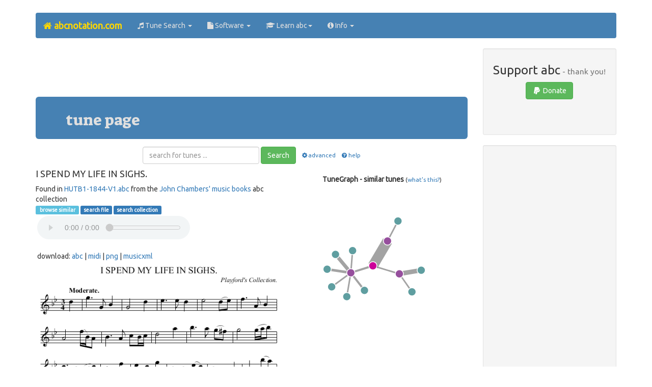

--- FILE ---
content_type: text/html; charset=utf-8
request_url: https://www.google.com/recaptcha/api2/aframe
body_size: 267
content:
<!DOCTYPE HTML><html><head><meta http-equiv="content-type" content="text/html; charset=UTF-8"></head><body><script nonce="gJGg7SDQAIWo6OLSncvreA">/** Anti-fraud and anti-abuse applications only. See google.com/recaptcha */ try{var clients={'sodar':'https://pagead2.googlesyndication.com/pagead/sodar?'};window.addEventListener("message",function(a){try{if(a.source===window.parent){var b=JSON.parse(a.data);var c=clients[b['id']];if(c){var d=document.createElement('img');d.src=c+b['params']+'&rc='+(localStorage.getItem("rc::a")?sessionStorage.getItem("rc::b"):"");window.document.body.appendChild(d);sessionStorage.setItem("rc::e",parseInt(sessionStorage.getItem("rc::e")||0)+1);localStorage.setItem("rc::h",'1767645659149');}}}catch(b){}});window.parent.postMessage("_grecaptcha_ready", "*");}catch(b){}</script></body></html>

--- FILE ---
content_type: application/javascript; charset=utf-8
request_url: https://cdn.jsdelivr.net/combine/npm/tone@14.7.58,npm/@magenta/music@1.22.1/es6/core.js,npm/focus-visible@5,npm/html-midi-player@1.3.0
body_size: 141643
content:
/**
 * Combined by jsDelivr.
 * Original files:
 * - /npm/tone@14.7.58/build/Tone.min.js
 * - /npm/@magenta/music@1.22.1/es6/core.js
 * - /npm/focus-visible@5.2.1/dist/focus-visible.min.js
 * - /npm/html-midi-player@1.3.0/dist/midi-player.min.js
 *
 * Do NOT use SRI with dynamically generated files! More information: https://www.jsdelivr.com/using-sri-with-dynamic-files
 */
/**
 * Skipped minification because the original files appears to be already minified.
 * Original file: /npm/tone@14.7.58/build/Tone.js
 *
 * Do NOT use SRI with dynamically generated files! More information: https://www.jsdelivr.com/using-sri-with-dynamic-files
 */
!function(t,e){"object"==typeof exports&&"object"==typeof module?module.exports=e():"function"==typeof define&&define.amd?define([],e):"object"==typeof exports?exports.Tone=e():t.Tone=e()}("undefined"!=typeof self?self:this,(function(){return function(t){var e={};function s(n){if(e[n])return e[n].exports;var i=e[n]={i:n,l:!1,exports:{}};return t[n].call(i.exports,i,i.exports,s),i.l=!0,i.exports}return s.m=t,s.c=e,s.d=function(t,e,n){s.o(t,e)||Object.defineProperty(t,e,{enumerable:!0,get:n})},s.r=function(t){"undefined"!=typeof Symbol&&Symbol.toStringTag&&Object.defineProperty(t,Symbol.toStringTag,{value:"Module"}),Object.defineProperty(t,"__esModule",{value:!0})},s.t=function(t,e){if(1&e&&(t=s(t)),8&e)return t;if(4&e&&"object"==typeof t&&t&&t.__esModule)return t;var n=Object.create(null);if(s.r(n),Object.defineProperty(n,"default",{enumerable:!0,value:t}),2&e&&"string"!=typeof t)for(var i in t)s.d(n,i,function(e){return t[e]}.bind(null,i));return n},s.n=function(t){var e=t&&t.__esModule?function(){return t.default}:function(){return t};return s.d(e,"a",e),e},s.o=function(t,e){return Object.prototype.hasOwnProperty.call(t,e)},s.p="",s(s.s=9)}([function(t,e,s){!function(t,e,s,n){"use strict";function i(t){return t&&"object"==typeof t&&"default"in t?t:{default:t}}var o=i(e),r=i(s),a=i(n),c=function(t,e,s){return{endTime:e,insertTime:s,type:"exponentialRampToValue",value:t}},h=function(t,e,s){return{endTime:e,insertTime:s,type:"linearRampToValue",value:t}},u=function(t,e){return{startTime:e,type:"setValue",value:t}},l=function(t,e,s){return{duration:s,startTime:e,type:"setValueCurve",values:t}},p=function(t,e,s){var n=s.startTime,i=s.target,o=s.timeConstant;return i+(e-i)*Math.exp((n-t)/o)},d=function(t){return"exponentialRampToValue"===t.type},f=function(t){return"linearRampToValue"===t.type},_=function(t){return d(t)||f(t)},m=function(t){return"setValue"===t.type},g=function(t){return"setValueCurve"===t.type},v=function t(e,s,n,i){var o=e[s];return void 0===o?i:_(o)||m(o)?o.value:g(o)?o.values[o.values.length-1]:p(n,t(e,s-1,o.startTime,i),o)},y=function(t,e,s,n,i){return void 0===s?[n.insertTime,i]:_(s)?[s.endTime,s.value]:m(s)?[s.startTime,s.value]:g(s)?[s.startTime+s.duration,s.values[s.values.length-1]]:[s.startTime,v(t,e-1,s.startTime,i)]},x=function(t){return"cancelAndHold"===t.type},w=function(t){return"cancelScheduledValues"===t.type},b=function(t){return x(t)||w(t)?t.cancelTime:d(t)||f(t)?t.endTime:t.startTime},T=function(t,e,s,n){var i=n.endTime,o=n.value;return s===o?o:0<s&&0<o||s<0&&o<0?s*Math.pow(o/s,(t-e)/(i-e)):0},S=function(t,e,s,n){return s+(t-e)/(n.endTime-e)*(n.value-s)},k=function(t,e){var s=e.duration,n=e.startTime,i=e.values;return function(t,e){var s=Math.floor(e),n=Math.ceil(e);return s===n?t[s]:(1-(e-s))*t[s]+(1-(n-e))*t[n]}(i,(t-n)/s*(i.length-1))},C=function(t){return"setTarget"===t.type},A=function(){function t(e){r.default(this,t),this._automationEvents=[],this._currenTime=0,this._defaultValue=e}return a.default(t,[{key:Symbol.iterator,value:function(){return this._automationEvents[Symbol.iterator]()}},{key:"add",value:function(t){var e=b(t);if(x(t)||w(t)){var s=this._automationEvents.findIndex((function(s){return w(t)&&g(s)?s.startTime+s.duration>=e:b(s)>=e})),n=this._automationEvents[s];if(-1!==s&&(this._automationEvents=this._automationEvents.slice(0,s)),x(t)){var i=this._automationEvents[this._automationEvents.length-1];if(void 0!==n&&_(n)){if(C(i))throw new Error("The internal list is malformed.");var o=g(i)?i.startTime+i.duration:b(i),r=g(i)?i.values[i.values.length-1]:i.value,a=d(n)?T(e,o,r,n):S(e,o,r,n),p=d(n)?c(a,e,this._currenTime):h(a,e,this._currenTime);this._automationEvents.push(p)}void 0!==i&&C(i)&&this._automationEvents.push(u(this.getValue(e),e)),void 0!==i&&g(i)&&i.startTime+i.duration>e&&(this._automationEvents[this._automationEvents.length-1]=l(new Float32Array([6,7]),i.startTime,e-i.startTime))}}else{var m=this._automationEvents.findIndex((function(t){return b(t)>e})),v=-1===m?this._automationEvents[this._automationEvents.length-1]:this._automationEvents[m-1];if(void 0!==v&&g(v)&&b(v)+v.duration>e)return!1;var y=d(t)?c(t.value,t.endTime,this._currenTime):f(t)?h(t.value,e,this._currenTime):t;if(-1===m)this._automationEvents.push(y);else{if(g(t)&&e+t.duration>b(this._automationEvents[m]))return!1;this._automationEvents.splice(m,0,y)}}return!0}},{key:"flush",value:function(t){var e=this._automationEvents.findIndex((function(e){return b(e)>t}));if(e>1){var s=this._automationEvents.slice(e-1),n=s[0];C(n)&&s.unshift(u(v(this._automationEvents,e-2,n.startTime,this._defaultValue),n.startTime)),this._automationEvents=s}}},{key:"getValue",value:function(t){if(0===this._automationEvents.length)return this._defaultValue;var e=this._automationEvents[this._automationEvents.length-1],s=this._automationEvents.findIndex((function(e){return b(e)>t})),n=this._automationEvents[s],i=b(e)<=t?e:this._automationEvents[s-1];if(void 0!==i&&C(i)&&(void 0===n||!_(n)||n.insertTime>t))return p(t,v(this._automationEvents,s-2,i.startTime,this._defaultValue),i);if(void 0!==i&&m(i)&&(void 0===n||!_(n)))return i.value;if(void 0!==i&&g(i)&&(void 0===n||!_(n)||i.startTime+i.duration>t))return t<i.startTime+i.duration?k(t,i):i.values[i.values.length-1];if(void 0!==i&&_(i)&&(void 0===n||!_(n)))return i.value;if(void 0!==n&&d(n)){var r=y(this._automationEvents,s-1,i,n,this._defaultValue),a=o.default(r,2),c=a[0],h=a[1];return T(t,c,h,n)}if(void 0!==n&&f(n)){var u=y(this._automationEvents,s-1,i,n,this._defaultValue),l=o.default(u,2),x=l[0],w=l[1];return S(t,x,w,n)}return this._defaultValue}}]),t}();t.AutomationEventList=A,t.createCancelAndHoldAutomationEvent=function(t){return{cancelTime:t,type:"cancelAndHold"}},t.createCancelScheduledValuesAutomationEvent=function(t){return{cancelTime:t,type:"cancelScheduledValues"}},t.createExponentialRampToValueAutomationEvent=function(t,e){return{endTime:e,type:"exponentialRampToValue",value:t}},t.createLinearRampToValueAutomationEvent=function(t,e){return{endTime:e,type:"linearRampToValue",value:t}},t.createSetTargetAutomationEvent=function(t,e,s){return{startTime:e,target:t,timeConstant:s,type:"setTarget"}},t.createSetValueAutomationEvent=u,t.createSetValueCurveAutomationEvent=l,Object.defineProperty(t,"__esModule",{value:!0})}(e,s(1),s(7),s(8))},function(t,e,s){var n=s(2),i=s(3),o=s(4),r=s(6);t.exports=function(t,e){return n(t)||i(t,e)||o(t,e)||r()}},function(t,e){t.exports=function(t){if(Array.isArray(t))return t}},function(t,e){t.exports=function(t,e){if("undefined"!=typeof Symbol&&Symbol.iterator in Object(t)){var s=[],n=!0,i=!1,o=void 0;try{for(var r,a=t[Symbol.iterator]();!(n=(r=a.next()).done)&&(s.push(r.value),!e||s.length!==e);n=!0);}catch(t){i=!0,o=t}finally{try{n||null==a.return||a.return()}finally{if(i)throw o}}return s}}},function(t,e,s){var n=s(5);t.exports=function(t,e){if(t){if("string"==typeof t)return n(t,e);var s=Object.prototype.toString.call(t).slice(8,-1);return"Object"===s&&t.constructor&&(s=t.constructor.name),"Map"===s||"Set"===s?Array.from(t):"Arguments"===s||/^(?:Ui|I)nt(?:8|16|32)(?:Clamped)?Array$/.test(s)?n(t,e):void 0}}},function(t,e){t.exports=function(t,e){(null==e||e>t.length)&&(e=t.length);for(var s=0,n=new Array(e);s<e;s++)n[s]=t[s];return n}},function(t,e){t.exports=function(){throw new TypeError("Invalid attempt to destructure non-iterable instance.\nIn order to be iterable, non-array objects must have a [Symbol.iterator]() method.")}},function(t,e){t.exports=function(t,e){if(!(t instanceof e))throw new TypeError("Cannot call a class as a function")}},function(t,e){function s(t,e){for(var s=0;s<e.length;s++){var n=e[s];n.enumerable=n.enumerable||!1,n.configurable=!0,"value"in n&&(n.writable=!0),Object.defineProperty(t,n.key,n)}}t.exports=function(t,e,n){return e&&s(t.prototype,e),n&&s(t,n),t}},function(t,e,s){"use strict";s.r(e),s.d(e,"getContext",(function(){return Qi})),s.d(e,"setContext",(function(){return Zi})),s.d(e,"Clock",(function(){return Ao})),s.d(e,"Context",(function(){return Pi})),s.d(e,"BaseContext",(function(){return Ni})),s.d(e,"Delay",(function(){return Do})),s.d(e,"Gain",(function(){return yo})),s.d(e,"Offline",(function(){return Oo})),s.d(e,"OfflineContext",(function(){return Wi})),s.d(e,"Param",(function(){return fo})),s.d(e,"ToneAudioBuffer",(function(){return Bi})),s.d(e,"ToneAudioBuffers",(function(){return Mo})),s.d(e,"ToneAudioNode",(function(){return _o})),s.d(e,"connectSeries",(function(){return mo})),s.d(e,"connect",(function(){return go})),s.d(e,"disconnect",(function(){return vo})),s.d(e,"FrequencyClass",(function(){return oo})),s.d(e,"Frequency",(function(){return co})),s.d(e,"MidiClass",(function(){return Eo})),s.d(e,"Midi",(function(){return Ro})),s.d(e,"TimeClass",(function(){return no})),s.d(e,"Time",(function(){return io})),s.d(e,"TicksClass",(function(){return qo})),s.d(e,"Ticks",(function(){return Fo})),s.d(e,"TransportTimeClass",(function(){return ho})),s.d(e,"TransportTime",(function(){return uo})),s.d(e,"Emitter",(function(){return Vi})),s.d(e,"IntervalTimeline",(function(){return Vo})),s.d(e,"StateTimeline",(function(){return po})),s.d(e,"Timeline",(function(){return Ei})),s.d(e,"isUndef",(function(){return ei})),s.d(e,"isDefined",(function(){return si})),s.d(e,"isFunction",(function(){return ni})),s.d(e,"isNumber",(function(){return ii})),s.d(e,"isObject",(function(){return oi})),s.d(e,"isBoolean",(function(){return ri})),s.d(e,"isArray",(function(){return ai})),s.d(e,"isString",(function(){return ci})),s.d(e,"isNote",(function(){return hi})),s.d(e,"dbToGain",(function(){return Yi})),s.d(e,"gainToDb",(function(){return Hi})),s.d(e,"intervalToFrequencyRatio",(function(){return $i})),s.d(e,"ftom",(function(){return Ki})),s.d(e,"mtof",(function(){return eo})),s.d(e,"optionsFromArguments",(function(){return bi})),s.d(e,"defaultArg",(function(){return Ti})),s.d(e,"Unit",(function(){return i})),s.d(e,"debug",(function(){return n})),s.d(e,"Noise",(function(){return Qo})),s.d(e,"UserMedia",(function(){return Yo})),s.d(e,"Oscillator",(function(){return Jo})),s.d(e,"AMOscillator",(function(){return nr})),s.d(e,"FMOscillator",(function(){return ir})),s.d(e,"PulseOscillator",(function(){return or})),s.d(e,"FatOscillator",(function(){return rr})),s.d(e,"PWMOscillator",(function(){return ar})),s.d(e,"OmniOscillator",(function(){return hr})),s.d(e,"ToneOscillatorNode",(function(){return $o})),s.d(e,"LFO",(function(){return dr})),s.d(e,"ToneBufferSource",(function(){return Go})),s.d(e,"Player",(function(){return mr})),s.d(e,"Players",(function(){return gr})),s.d(e,"GrainPlayer",(function(){return vr})),s.d(e,"Add",(function(){return ur})),s.d(e,"Abs",(function(){return yr})),s.d(e,"AudioToGain",(function(){return er})),s.d(e,"GainToAudio",(function(){return xr})),s.d(e,"GreaterThan",(function(){return Sr})),s.d(e,"GreaterThanZero",(function(){return Tr})),s.d(e,"Multiply",(function(){return sr})),s.d(e,"Negate",(function(){return wr})),s.d(e,"Pow",(function(){return kr})),s.d(e,"Signal",(function(){return bo})),s.d(e,"connectSignal",(function(){return To})),s.d(e,"Scale",(function(){return lr})),s.d(e,"ScaleExp",(function(){return Cr})),s.d(e,"Subtract",(function(){return br})),s.d(e,"SyncedSignal",(function(){return Ar})),s.d(e,"WaveShaper",(function(){return tr})),s.d(e,"Zero",(function(){return pr})),s.d(e,"AMSynth",(function(){return Ir})),s.d(e,"DuoSynth",(function(){return Lr})),s.d(e,"FMSynth",(function(){return zr})),s.d(e,"MetalSynth",(function(){return Wr})),s.d(e,"MembraneSynth",(function(){return Ur})),s.d(e,"MonoSynth",(function(){return jr})),s.d(e,"NoiseSynth",(function(){return Gr})),s.d(e,"PluckSynth",(function(){return Kr})),s.d(e,"PolySynth",(function(){return ta})),s.d(e,"Sampler",(function(){return ea})),s.d(e,"Synth",(function(){return qr})),s.d(e,"Loop",(function(){return na})),s.d(e,"Part",(function(){return ia})),s.d(e,"Pattern",(function(){return fa})),s.d(e,"Sequence",(function(){return _a})),s.d(e,"ToneEvent",(function(){return sa})),s.d(e,"AutoFilter",(function(){return ya})),s.d(e,"AutoPanner",(function(){return wa})),s.d(e,"AutoWah",(function(){return Ta})),s.d(e,"BitCrusher",(function(){return Sa})),s.d(e,"Chebyshev",(function(){return Ca})),s.d(e,"Chorus",(function(){return Ea})),s.d(e,"Distortion",(function(){return Ra})),s.d(e,"FeedbackDelay",(function(){return Fa})),s.d(e,"FrequencyShifter",(function(){return Va})),s.d(e,"Freeverb",(function(){return ja})),s.d(e,"JCReverb",(function(){return Wa})),s.d(e,"PingPongDelay",(function(){return Ga})),s.d(e,"PitchShift",(function(){return Qa})),s.d(e,"Phaser",(function(){return Za})),s.d(e,"Reverb",(function(){return Xa})),s.d(e,"StereoWidener",(function(){return Ja})),s.d(e,"Tremolo",(function(){return Ka})),s.d(e,"Vibrato",(function(){return tc})),s.d(e,"Analyser",(function(){return ec})),s.d(e,"Meter",(function(){return nc})),s.d(e,"FFT",(function(){return ic})),s.d(e,"DCMeter",(function(){return oc})),s.d(e,"Waveform",(function(){return rc})),s.d(e,"Follower",(function(){return ba})),s.d(e,"Channel",(function(){return hc})),s.d(e,"CrossFade",(function(){return ma})),s.d(e,"Merge",(function(){return Da})),s.d(e,"MidSideMerge",(function(){return Ha})),s.d(e,"MidSideSplit",(function(){return Ya})),s.d(e,"MultibandSplit",(function(){return uc})),s.d(e,"Panner",(function(){return xa})),s.d(e,"Panner3D",(function(){return pc})),s.d(e,"PanVol",(function(){return cc})),s.d(e,"Recorder",(function(){return dc})),s.d(e,"Solo",(function(){return ac})),s.d(e,"Split",(function(){return Aa})),s.d(e,"Volume",(function(){return Po})),s.d(e,"Compressor",(function(){return fc})),s.d(e,"Gate",(function(){return _c})),s.d(e,"Limiter",(function(){return mc})),s.d(e,"MidSideCompressor",(function(){return gc})),s.d(e,"MultibandCompressor",(function(){return vc})),s.d(e,"AmplitudeEnvelope",(function(){return Rr})),s.d(e,"Envelope",(function(){return Dr})),s.d(e,"FrequencyEnvelope",(function(){return Pr})),s.d(e,"EQ3",(function(){return yc})),s.d(e,"Filter",(function(){return Nr})),s.d(e,"OnePoleFilter",(function(){return $r})),s.d(e,"FeedbackCombFilter",(function(){return Hr})),s.d(e,"LowpassCombFilter",(function(){return Jr})),s.d(e,"Convolver",(function(){return xc})),s.d(e,"BiquadFilter",(function(){return Vr})),s.d(e,"version",(function(){return o})),s.d(e,"start",(function(){return Xi})),s.d(e,"supported",(function(){return Zn})),s.d(e,"now",(function(){return wc})),s.d(e,"immediate",(function(){return bc})),s.d(e,"Transport",(function(){return Tc})),s.d(e,"getTransport",(function(){return Sc})),s.d(e,"Destination",(function(){return kc})),s.d(e,"Master",(function(){return Cc})),s.d(e,"getDestination",(function(){return Ac})),s.d(e,"Listener",(function(){return Dc})),s.d(e,"getListener",(function(){return Oc})),s.d(e,"Draw",(function(){return Mc})),s.d(e,"getDraw",(function(){return Ec})),s.d(e,"context",(function(){return Rc})),s.d(e,"loaded",(function(){return qc})),s.d(e,"Buffer",(function(){return Fc})),s.d(e,"Buffers",(function(){return Ic})),s.d(e,"BufferSource",(function(){return Vc}));var n={};s.r(n),s.d(n,"assert",(function(){return Xn})),s.d(n,"assertRange",(function(){return Yn})),s.d(n,"assertContextRunning",(function(){return Hn})),s.d(n,"setLogger",(function(){return Jn})),s.d(n,"log",(function(){return Kn})),s.d(n,"warn",(function(){return ti}));var i={};s.r(i);const o="14.7.58";var r=s(0);const a=new WeakSet,c=new WeakMap,h=new WeakMap,u=new WeakMap,l=new WeakMap,p=new WeakMap,d=new WeakMap,f=new WeakMap,_=new WeakMap,m=new WeakMap,g={construct:()=>g},v=/^import(?:(?:[\s]+[\w]+|(?:[\s]+[\w]+[\s]*,)?[\s]*\{[\s]*[\w]+(?:[\s]+as[\s]+[\w]+)?(?:[\s]*,[\s]*[\w]+(?:[\s]+as[\s]+[\w]+)?)*[\s]*}|(?:[\s]+[\w]+[\s]*,)?[\s]*\*[\s]+as[\s]+[\w]+)[\s]+from)?(?:[\s]*)("([^"\\]|\\.)+"|'([^'\\]|\\.)+')(?:[\s]*);?/,y=(t,e)=>{const s=[];let n=t.replace(/^[\s]+/,""),i=n.match(v);for(;null!==i;){const t=i[1].slice(1,-1),o=i[0].replace(/([\s]+)?;?$/,"").replace(t,new URL(t,e).toString());s.push(o),n=n.slice(i[0].length).replace(/^[\s]+/,""),i=n.match(v)}return[s.join(";"),n]},x=t=>{if(void 0!==t&&!Array.isArray(t))throw new TypeError("The parameterDescriptors property of given value for processorCtor is not an array.")},w=t=>{if(!(t=>{try{new new Proxy(t,g)}catch{return!1}return!0})(t))throw new TypeError("The given value for processorCtor should be a constructor.");if(null===t.prototype||"object"!=typeof t.prototype)throw new TypeError("The given value for processorCtor should have a prototype.")},b={channelCount:2,channelCountMode:"max",channelInterpretation:"speakers",fftSize:2048,maxDecibels:-30,minDecibels:-100,smoothingTimeConstant:.8},T=(t,e)=>t.context===e,S=t=>{try{t.copyToChannel(new Float32Array(1),0,-1)}catch{return!1}return!0},k=()=>new DOMException("","IndexSizeError"),C=t=>{var e;t.getChannelData=(e=t.getChannelData,s=>{try{return e.call(t,s)}catch(t){if(12===t.code)throw k();throw t}})},A={numberOfChannels:1},D=-34028234663852886e22,O=-D,M=t=>a.has(t),E=(t,e)=>{const s=t.get(e);if(void 0===s)throw new Error("A value with the given key could not be found.");return s},R=t=>E(d,t),q=t=>{if(a.has(t))throw new Error("The AudioNode is already stored.");a.add(t),R(t).forEach(t=>t(!0))},F=t=>{if(!a.has(t))throw new Error("The AudioNode is not stored.");a.delete(t),R(t).forEach(t=>t(!1))},I={buffer:null,channelCount:2,channelCountMode:"max",channelInterpretation:"speakers",loop:!1,loopEnd:0,loopStart:0,playbackRate:1},V=t=>"port"in t,N=t=>E(c,t),P=t=>E(u,t),j=(t,e)=>{const{activeInputs:s}=N(t);s.forEach(s=>s.forEach(([s])=>{e.includes(t)||j(s,[...e,t])}));const n=(t=>"playbackRate"in t)(t)?[t.playbackRate]:V(t)?Array.from(t.parameters.values()):(t=>"frequency"in t&&"gain"in t)(t)?[t.Q,t.detune,t.frequency,t.gain]:(t=>"offset"in t)(t)?[t.offset]:(t=>!("frequency"in t)&&"gain"in t)(t)?[t.gain]:(t=>"detune"in t&&"frequency"in t)(t)?[t.detune,t.frequency]:(t=>"pan"in t)(t)?[t.pan]:[];for(const t of n){const s=P(t);void 0!==s&&s.activeInputs.forEach(([t])=>j(t,e))}M(t)&&F(t)},L=t=>{j(t.destination,[])},z=t=>void 0===t||"number"==typeof t||"string"==typeof t&&("balanced"===t||"interactive"===t||"playback"===t),B=t=>"context"in t,W=t=>B(t[0]),U=t=>"inputs"in t,G=(t,e,s,n)=>{if(U(e)){const i=e.inputs[n];return t.connect(i,s,0),[i,s,0]}return t.connect(e,s,n),[e,s,n]},Q=(t,e)=>{if(!R(t).delete(e))throw new Error("Missing the expected event listener.")},Z=(t,e,s,n)=>{U(e)?t.disconnect(e.inputs[n],s,0):t.disconnect(e,s,n)},X=t=>E(h,t),Y=t=>E(l,t),H=(t,e,s,n)=>{for(const e of t)if(s(e)){if(n)return!1;throw Error("The set contains at least one similar element.")}return t.add(e),!0},$=t=>f.has(t),J=t=>!a.has(t),K=(t,e)=>{const s=Array.from(t).filter(e);if(s.length>1)throw Error("More than one element was found.");if(0===s.length)throw Error("No element was found.");const[n]=s;return t.delete(n),n},tt=(t,e)=>{!V(t)&&e.every(t=>0===t.size)&&F(t)},et=t=>new Promise(e=>{const s=t.createScriptProcessor(256,1,1),n=t.createGain(),i=t.createBuffer(1,2,44100),o=i.getChannelData(0);o[0]=1,o[1]=1;const r=t.createBufferSource();r.buffer=i,r.loop=!0,r.connect(s).connect(t.destination),r.connect(n),r.disconnect(n),s.onaudioprocess=n=>{const i=n.inputBuffer.getChannelData(0);Array.prototype.some.call(i,t=>1===t)?e(!0):e(!1),r.stop(),s.onaudioprocess=null,r.disconnect(s),s.disconnect(t.destination)},r.start()}),st=(t,e)=>{const s=new Map;for(const e of t)for(const t of e){const e=s.get(t);s.set(t,void 0===e?1:e+1)}s.forEach((t,s)=>e(s,t))},nt=t=>"context"in t,it=(t,e,[s,n,i],o)=>{H(t[n],[e,s,i],t=>t[0]===e&&t[1]===s,o)},ot=(t,e,[s,n],i)=>{H(t,[e,s,n],t=>t[0]===e&&t[1]===s,i)},rt=(t,e,[s,n,i],o)=>{const r=t.get(s);void 0===r?t.set(s,new Set([[n,e,i]])):H(r,[n,e,i],t=>t[0]===n&&t[1]===e,o)},at=(t,[e,s,n],i)=>{const o=t.get(e);void 0===o?t.set(e,new Set([[s,n]])):H(o,[s,n],t=>t[0]===s,i)},ct=(t,e,s,n)=>{const i=E(t,e),o=K(i,t=>t[0]===s&&t[1]===n);return 0===i.size&&t.delete(e),o},ht=(t,e,s)=>{const n=E(t,e),i=K(n,t=>t[0]===s);return 0===n.size&&t.delete(e),i},ut=(t,e,s,n,i)=>{const{activeInputs:o,passiveInputs:r}=N(e),{outputs:a}=N(t),c=R(t),h=a=>{const c=X(e),h=X(t);if(a){const a=ct(r,t,s,n);it(o,t,a,!1),i||$(t)||G(h,c,s,n),J(e)&&q(e)}else{const a=((t,e,s,n)=>K(t[n],t=>t[0]===e&&t[1]===s))(o,t,s,n);rt(r,n,a,!1),i||$(t)||Z(h,c,s,n),M(e)&&tt(e,o)}};return!!H(a,[e,s,n],t=>t[0]===e&&t[1]===s&&t[2]===n,!0)&&(c.add(h),M(t)?it(o,t,[s,n,h],!0):rt(r,n,[t,s,h],!0),!0)},lt=(t,e,s,n)=>{const{activeInputs:i,passiveInputs:o}=P(e),{outputs:r}=N(t),a=R(t),c=r=>{const a=X(t),c=Y(e);if(r){const e=ht(o,t,s);ot(i,t,e,!1),n||$(t)||a.connect(c,s)}else{const e=((t,e,s)=>K(t,t=>t[0]===e&&t[1]===s))(i,t,s);at(o,e,!1),n||$(t)||a.disconnect(c,s)}};return!!H(r,[e,s],t=>t[0]===e&&t[1]===s,!0)&&(a.add(c),M(t)?ot(i,t,[s,c],!0):at(o,[t,s,c],!0),!0)},pt=(t,e,s)=>{for(const n of t)if(n[0]===e&&n[1]===s)return t.delete(n),n;return null},dt=(t,e,s,n,i)=>{const[o,r]=((t,e,s,n)=>{const{activeInputs:i,passiveInputs:o}=N(e),r=pt(i[n],t,s);if(null===r){return[ct(o,t,s,n)[2],!1]}return[r[2],!0]})(t,s,n,i);if(null!==o&&(Q(t,o),!r||e||$(t)||Z(X(t),X(s),n,i)),M(s)){const{activeInputs:t}=N(s);tt(s,t)}},ft=(t,e,s,n)=>{const[i,o]=((t,e,s)=>{const{activeInputs:n,passiveInputs:i}=P(e),o=pt(n,t,s);if(null===o){return[ht(i,t,s)[1],!1]}return[o[2],!0]})(t,s,n);null!==i&&(Q(t,i),!o||e||$(t)||X(t).disconnect(Y(s),n))};class _t{constructor(t){this._map=new Map(t)}get size(){return this._map.size}entries(){return this._map.entries()}forEach(t,e=null){return this._map.forEach((s,n)=>t.call(e,s,n,this))}get(t){return this._map.get(t)}has(t){return this._map.has(t)}keys(){return this._map.keys()}values(){return this._map.values()}}const mt={channelCount:2,channelCountMode:"explicit",channelInterpretation:"speakers",numberOfInputs:1,numberOfOutputs:1,parameterData:{},processorOptions:{}};function gt(t,e,s,n,i){if("function"==typeof t.copyFromChannel)0===e[s].byteLength&&(e[s]=new Float32Array(128)),t.copyFromChannel(e[s],n,i);else{const o=t.getChannelData(n);if(0===e[s].byteLength)e[s]=o.slice(i,i+128);else{const t=new Float32Array(o.buffer,i*Float32Array.BYTES_PER_ELEMENT,128);e[s].set(t)}}}const vt=(t,e,s,n,i)=>{"function"==typeof t.copyToChannel?0!==e[s].byteLength&&t.copyToChannel(e[s],n,i):0!==e[s].byteLength&&t.getChannelData(n).set(e[s],i)},yt=(t,e)=>{const s=[];for(let n=0;n<t;n+=1){const t=[],i="number"==typeof e?e:e[n];for(let e=0;e<i;e+=1)t.push(new Float32Array(128));s.push(t)}return s},xt=async(t,e,s,n,i,o,r)=>{const a=null===e?128*Math.ceil(t.context.length/128):e.length,c=n.channelCount*n.numberOfInputs,h=i.reduce((t,e)=>t+e,0),u=0===h?null:s.createBuffer(h,a,s.sampleRate);if(void 0===o)throw new Error("Missing the processor constructor.");const l=N(t),p=await((t,e)=>{const s=E(m,t),n=X(e);return E(s,n)})(s,t),d=yt(n.numberOfInputs,n.channelCount),f=yt(n.numberOfOutputs,i),_=Array.from(t.parameters.keys()).reduce((t,e)=>({...t,[e]:new Float32Array(128)}),{});for(let h=0;h<a;h+=128){if(n.numberOfInputs>0&&null!==e)for(let t=0;t<n.numberOfInputs;t+=1)for(let s=0;s<n.channelCount;s+=1)gt(e,d[t],s,s,h);void 0!==o.parameterDescriptors&&null!==e&&o.parameterDescriptors.forEach(({name:t},s)=>{gt(e,_,t,c+s,h)});for(let t=0;t<n.numberOfInputs;t+=1)for(let e=0;e<i[t];e+=1)0===f[t][e].byteLength&&(f[t][e]=new Float32Array(128));try{const t=d.map((t,e)=>0===l.activeInputs[e].size?[]:t),e=r(h/s.sampleRate,s.sampleRate,()=>p.process(t,f,_));if(null!==u)for(let t=0,e=0;t<n.numberOfOutputs;t+=1){for(let s=0;s<i[t];s+=1)vt(u,f[t],s,e+s,h);e+=i[t]}if(!e)break}catch(e){t.dispatchEvent(new ErrorEvent("processorerror",{colno:e.colno,filename:e.filename,lineno:e.lineno,message:e.message}));break}}return u},wt={Q:1,channelCount:2,channelCountMode:"max",channelInterpretation:"speakers",detune:0,frequency:350,gain:0,type:"lowpass"},bt={channelCount:1,channelCountMode:"explicit",channelInterpretation:"speakers",numberOfInputs:6},Tt={channelCount:6,channelCountMode:"explicit",channelInterpretation:"discrete",numberOfOutputs:6},St={channelCount:2,channelCountMode:"max",channelInterpretation:"speakers",offset:1},kt={buffer:null,channelCount:2,channelCountMode:"clamped-max",channelInterpretation:"speakers",disableNormalization:!1},Ct={channelCount:2,channelCountMode:"max",channelInterpretation:"speakers",delayTime:0,maxDelayTime:1},At=(t,e,s)=>{const n=e[s];if(void 0===n)throw t();return n},Dt={attack:.003,channelCount:2,channelCountMode:"clamped-max",channelInterpretation:"speakers",knee:30,ratio:12,release:.25,threshold:-24},Ot={channelCount:2,channelCountMode:"max",channelInterpretation:"speakers",gain:1},Mt=()=>new DOMException("","InvalidStateError"),Et=()=>new DOMException("","InvalidAccessError"),Rt={channelCount:2,channelCountMode:"max",channelInterpretation:"speakers"},qt=(t,e,s,n,i,o,r,a,c,h,u)=>{const l=h.length;let p=a;for(let a=0;a<l;a+=1){let l=s[0]*h[a];for(let e=1;e<i;e+=1){const n=p-e&c-1;l+=s[e]*o[n],l-=t[e]*r[n]}for(let t=i;t<n;t+=1)l+=s[t]*o[p-t&c-1];for(let s=i;s<e;s+=1)l-=t[s]*r[p-s&c-1];o[p]=h[a],r[p]=l,p=p+1&c-1,u[a]=l}return p},Ft={channelCount:2,channelCountMode:"explicit",channelInterpretation:"speakers"},It=t=>{const e=new Uint32Array([1179011410,40,1163280727,544501094,16,131073,44100,176400,1048580,1635017060,4,0]);try{const s=t.decodeAudioData(e.buffer,()=>{});return void 0!==s&&(s.catch(()=>{}),!0)}catch{}return!1},Vt={numberOfChannels:1},Nt=(t,e,s)=>{const n=e[s];void 0!==n&&n!==t[s]&&(t[s]=n)},Pt=(t,e)=>{Nt(t,e,"channelCount"),Nt(t,e,"channelCountMode"),Nt(t,e,"channelInterpretation")},jt=t=>"function"==typeof t.getFloatTimeDomainData,Lt=(t,e,s)=>{const n=e[s];void 0!==n&&n!==t[s].value&&(t[s].value=n)},zt=t=>{var e;t.start=(e=t.start,(s=0,n=0,i)=>{if("number"==typeof i&&i<0||n<0||s<0)throw new RangeError("The parameters can't be negative.");e.call(t,s,n,i)})},Bt=t=>{var e;t.stop=(e=t.stop,(s=0)=>{if(s<0)throw new RangeError("The parameter can't be negative.");e.call(t,s)})},Wt=(t,e)=>null===t?512:Math.max(512,Math.min(16384,Math.pow(2,Math.round(Math.log2(t*e))))),Ut=async(t,e)=>new t(await(t=>new Promise((e,s)=>{const{port1:n,port2:i}=new MessageChannel;n.onmessage=({data:t})=>{n.close(),i.close(),e(t)},n.onmessageerror=({data:t})=>{n.close(),i.close(),s(t)},i.postMessage(t)}))(e)),Gt=(t,e)=>{const s=t.createBiquadFilter();return Pt(s,e),Lt(s,e,"Q"),Lt(s,e,"detune"),Lt(s,e,"frequency"),Lt(s,e,"gain"),Nt(s,e,"type"),s},Qt=(t,e)=>{const s=t.createChannelSplitter(e.numberOfOutputs);return Pt(s,e),(t=>{const e=t.numberOfOutputs;Object.defineProperty(t,"channelCount",{get:()=>e,set:t=>{if(t!==e)throw Mt()}}),Object.defineProperty(t,"channelCountMode",{get:()=>"explicit",set:t=>{if("explicit"!==t)throw Mt()}}),Object.defineProperty(t,"channelInterpretation",{get:()=>"discrete",set:t=>{if("discrete"!==t)throw Mt()}})})(s),s},Zt=(t,e)=>(t.connect=e.connect.bind(e),t.disconnect=e.disconnect.bind(e),t),Xt=(t,e)=>{const s=t.createDelay(e.maxDelayTime);return Pt(s,e),Lt(s,e,"delayTime"),s},Yt=(t,e)=>{const s=t.createGain();return Pt(s,e),Lt(s,e,"gain"),s};function Ht(t,e){const s=e[0]*e[0]+e[1]*e[1];return[(t[0]*e[0]+t[1]*e[1])/s,(t[1]*e[0]-t[0]*e[1])/s]}function $t(t,e){let s=[0,0];for(let o=t.length-1;o>=0;o-=1)i=e,s=[(n=s)[0]*i[0]-n[1]*i[1],n[0]*i[1]+n[1]*i[0]],s[0]+=t[o];var n,i;return s}const Jt=(t,e,s,n)=>t.createScriptProcessor(e,s,n),Kt=()=>new DOMException("","NotSupportedError"),te={numberOfChannels:1},ee={channelCount:2,channelCountMode:"max",channelInterpretation:"speakers",detune:0,frequency:440,periodicWave:void 0,type:"sine"},se={channelCount:2,channelCountMode:"clamped-max",channelInterpretation:"speakers",coneInnerAngle:360,coneOuterAngle:360,coneOuterGain:0,distanceModel:"inverse",maxDistance:1e4,orientationX:1,orientationY:0,orientationZ:0,panningModel:"equalpower",positionX:0,positionY:0,positionZ:0,refDistance:1,rolloffFactor:1},ne={disableNormalization:!1},ie={channelCount:2,channelCountMode:"explicit",channelInterpretation:"speakers",pan:0},oe=()=>new DOMException("","UnknownError"),re={channelCount:2,channelCountMode:"max",channelInterpretation:"speakers",curve:null,oversample:"none"},ae=t=>{if(null===t)return!1;const e=t.length;return e%2!=0?0!==t[Math.floor(e/2)]:t[e/2-1]+t[e/2]!==0},ce=(t,e,s,n)=>{let i=Object.getPrototypeOf(t);for(;!i.hasOwnProperty(e);)i=Object.getPrototypeOf(i);const{get:o,set:r}=Object.getOwnPropertyDescriptor(i,e);Object.defineProperty(t,e,{get:s(o),set:n(r)})},he=t=>{const e=t.createOscillator();try{e.start(-1)}catch(t){return t instanceof RangeError}return!1},ue=t=>{const e=t.createBuffer(1,1,44100),s=t.createBufferSource();s.buffer=e,s.start(),s.stop();try{return s.stop(),!0}catch{return!1}},le=t=>{const e=t.createOscillator();try{e.stop(-1)}catch(t){return t instanceof RangeError}return!1},pe=()=>{try{new DOMException}catch{return!1}return!0},de=()=>new Promise(t=>{const e=new ArrayBuffer(0),{port1:s,port2:n}=new MessageChannel;s.onmessage=({data:e})=>t(null!==e),n.postMessage(e,[e])}),fe=(t,e)=>{const s=e.createGain();t.connect(s);const n=(i=t.disconnect,()=>{i.call(t,s),t.removeEventListener("ended",n)});var i;t.addEventListener("ended",n),Zt(t,s),t.stop=(e=>{let n=!1;return(i=0)=>{if(n)try{e.call(t,i)}catch{s.gain.setValueAtTime(0,i)}else e.call(t,i),n=!0}})(t.stop)},_e=(t,e)=>s=>{const n={value:t};return Object.defineProperties(s,{currentTarget:n,target:n}),"function"==typeof e?e.call(t,s):e.handleEvent.call(t,s)},me=(ge=new Map,ve=new WeakMap,(t,e)=>{const s=ve.get(t);if(void 0!==s)return s;const n=ge.get(t);if(void 0!==n)return n;try{const s=e();return s instanceof Promise?(ge.set(t,s),s.catch(()=>!1).then(e=>(ge.delete(t),ve.set(t,e),e))):(ve.set(t,s),s)}catch{return ve.set(t,!1),!1}});var ge,ve;const ye="undefined"==typeof window?null:window,xe=(we=me,be=k,(t,e)=>{const s=t.createAnalyser();if(Pt(s,e),!(e.maxDecibels>e.minDecibels))throw be();return Nt(s,e,"fftSize"),Nt(s,e,"maxDecibels"),Nt(s,e,"minDecibels"),Nt(s,e,"smoothingTimeConstant"),we(jt,()=>jt(s))||(t=>{t.getFloatTimeDomainData=e=>{const s=new Uint8Array(e.length);t.getByteTimeDomainData(s);const n=Math.max(s.length,t.fftSize);for(let t=0;t<n;t+=1)e[t]=.0078125*(s[t]-128);return e}})(s),s});var we,be;const Te=(Se=N,t=>{const e=Se(t);if(null===e.renderer)throw new Error("Missing the renderer of the given AudioNode in the audio graph.");return e.renderer});var Se;const ke=((t,e,s)=>async(n,i,o,r)=>{const a=t(n),c=[...r,n];await Promise.all(a.activeInputs.map((t,r)=>Array.from(t).filter(([t])=>!c.includes(t)).map(async([t,a])=>{const h=e(t),u=await h.render(t,i,c),l=n.context.destination;s(t)||n===l&&s(n)||u.connect(o,a,r)})).reduce((t,e)=>[...t,...e],[]))})(N,Te,$),Ce=(Ae=xe,De=X,Oe=ke,()=>{const t=new WeakMap;return{render(e,s,n){const i=t.get(s);return void 0!==i?Promise.resolve(i):(async(e,s,n)=>{let i=De(e);if(!T(i,s)){const t={channelCount:i.channelCount,channelCountMode:i.channelCountMode,channelInterpretation:i.channelInterpretation,fftSize:i.fftSize,maxDecibels:i.maxDecibels,minDecibels:i.minDecibels,smoothingTimeConstant:i.smoothingTimeConstant};i=Ae(s,t)}return t.set(s,i),await Oe(e,s,i,n),i})(e,s,n)}}});var Ae,De,Oe;const Me=(Ee=p,t=>{const e=Ee.get(t);if(void 0===e)throw Mt();return e});var Ee;const Re=(t=>null===t?null:t.hasOwnProperty("OfflineAudioContext")?t.OfflineAudioContext:t.hasOwnProperty("webkitOfflineAudioContext")?t.webkitOfflineAudioContext:null)(ye),qe=(Fe=Re,t=>null!==Fe&&t instanceof Fe);var Fe;const Ie=new WeakMap,Ve=(Ne=_e,class{constructor(t){this._nativeEventTarget=t,this._listeners=new WeakMap}addEventListener(t,e,s){if(null!==e){let n=this._listeners.get(e);void 0===n&&(n=Ne(this,e),"function"==typeof e&&this._listeners.set(e,n)),this._nativeEventTarget.addEventListener(t,n,s)}}dispatchEvent(t){return this._nativeEventTarget.dispatchEvent(t)}removeEventListener(t,e,s){const n=null===e?void 0:this._listeners.get(e);this._nativeEventTarget.removeEventListener(t,void 0===n?null:n,s)}});var Ne;const Pe=(t=>null===t?null:t.hasOwnProperty("AudioContext")?t.AudioContext:t.hasOwnProperty("webkitAudioContext")?t.webkitAudioContext:null)(ye),je=(Le=Pe,t=>null!==Le&&t instanceof Le);var Le;const ze=(t=>e=>null!==t&&"function"==typeof t.AudioNode&&e instanceof t.AudioNode)(ye),Be=(t=>e=>null!==t&&"function"==typeof t.AudioParam&&e instanceof t.AudioParam)(ye),We=((t,e,s,n,i,o,r,a,c,u,l,p,f,_)=>class extends c{constructor(s,n,i,o){super(i),this._context=s,this._nativeAudioNode=i;const r=u(s);l(r)&&!0!==e(et,()=>et(r))&&(t=>{const e=new Map;var s,n;t.connect=(s=t.connect.bind(t),(t,n=0,i=0)=>{const o=nt(t)?s(t,n,i):s(t,n),r=e.get(t);return void 0===r?e.set(t,[{input:i,output:n}]):r.every(t=>t.input!==i||t.output!==n)&&r.push({input:i,output:n}),o}),t.disconnect=(n=t.disconnect,(s,i,o)=>{if(n.apply(t),void 0===s)e.clear();else if("number"==typeof s)for(const[t,n]of e){const i=n.filter(t=>t.output!==s);0===i.length?e.delete(t):e.set(t,i)}else if(e.has(s))if(void 0===i)e.delete(s);else{const t=e.get(s);if(void 0!==t){const n=t.filter(t=>t.output!==i&&(t.input!==o||void 0===o));0===n.length?e.delete(s):e.set(s,n)}}for(const[s,n]of e)n.forEach(e=>{nt(s)?t.connect(s,e.output,e.input):t.connect(s,e.output)})})})(i),h.set(this,i),d.set(this,new Set),"closed"!==s.state&&n&&q(this),t(this,o,i)}get channelCount(){return this._nativeAudioNode.channelCount}set channelCount(t){this._nativeAudioNode.channelCount=t}get channelCountMode(){return this._nativeAudioNode.channelCountMode}set channelCountMode(t){this._nativeAudioNode.channelCountMode=t}get channelInterpretation(){return this._nativeAudioNode.channelInterpretation}set channelInterpretation(t){this._nativeAudioNode.channelInterpretation=t}get context(){return this._context}get numberOfInputs(){return this._nativeAudioNode.numberOfInputs}get numberOfOutputs(){return this._nativeAudioNode.numberOfOutputs}connect(t,e=0,r=0){if(e<0||e>=this._nativeAudioNode.numberOfOutputs)throw n();const c=u(this._context),h=_(c);if(p(t)||f(t))throw i();if(B(t)){const n=X(t);try{const s=G(this._nativeAudioNode,n,e,r),i=J(this);(h||i)&&this._nativeAudioNode.disconnect(...s),"closed"!==this.context.state&&!i&&J(t)&&q(t)}catch(t){if(12===t.code)throw i();throw t}if(ut(this,t,e,r,h)){const e=a([this],t);st(e,s(h))}return t}const l=Y(t);if("playbackRate"===l.name)throw o();try{this._nativeAudioNode.connect(l,e),(h||J(this))&&this._nativeAudioNode.disconnect(l,e)}catch(t){if(12===t.code)throw i();throw t}if(lt(this,t,e,h)){const e=a([this],t);st(e,s(h))}}disconnect(t,e,s){let o;const c=u(this._context),h=_(c);if(void 0===t)o=((t,e)=>{const s=N(t),n=[];for(const i of s.outputs)W(i)?dt(t,e,...i):ft(t,e,...i),n.push(i[0]);return s.outputs.clear(),n})(this,h);else if("number"==typeof t){if(t<0||t>=this.numberOfOutputs)throw n();o=((t,e,s)=>{const n=N(t),i=[];for(const o of n.outputs)o[1]===s&&(W(o)?dt(t,e,...o):ft(t,e,...o),i.push(o[0]),n.outputs.delete(o));return i})(this,h,t)}else{if(void 0!==e&&(e<0||e>=this.numberOfOutputs))throw n();if(B(t)&&void 0!==s&&(s<0||s>=t.numberOfInputs))throw n();if(o=((t,e,s,n,i)=>{const o=N(t);return Array.from(o.outputs).filter(t=>!(t[0]!==s||void 0!==n&&t[1]!==n||void 0!==i&&t[2]!==i)).map(s=>(W(s)?dt(t,e,...s):ft(t,e,...s),o.outputs.delete(s),s[0]))})(this,h,t,e,s),0===o.length)throw i()}for(const t of o){const e=a([this],t);st(e,r)}}})((Ue=c,(t,e,s)=>{const n=[];for(let t=0;t<s.numberOfInputs;t+=1)n.push(new Set);Ue.set(t,{activeInputs:n,outputs:new Set,passiveInputs:new WeakMap,renderer:e})}),me,((t,e,s,n,i,o)=>r=>(a,c)=>{const h=t.get(a);if(void 0===h){if(!r&&o(a)){const t=n(a),{outputs:o}=s(a);for(const s of o)if(W(s)){const i=n(s[0]);e(t,i,s[1],s[2])}else{const e=i(s[0]);t.disconnect(e,s[1])}}t.set(a,c)}else t.set(a,h+c)})(f,Z,N,X,Y,M),k,Et,Kt,((t,e,s,n,i,o,r,a)=>(c,h)=>{const u=e.get(c);if(void 0===u)throw new Error("Missing the expected cycle count.");const l=o(c.context),p=a(l);if(u===h){if(e.delete(c),!p&&r(c)){const e=n(c),{outputs:o}=s(c);for(const s of o)if(W(s)){const i=n(s[0]);t(e,i,s[1],s[2])}else{const t=i(s[0]);e.connect(t,s[1])}}}else e.set(c,u-h)})(G,f,N,X,Y,Me,M,qe),((t,e,s)=>function n(i,o){const r=B(o)?o:s(t,o);if((t=>"delayTime"in t)(r))return[];if(i[0]===r)return[i];if(i.includes(r))return[];const{outputs:a}=e(r);return Array.from(a).map(t=>n([...i,r],t[0])).reduce((t,e)=>t.concat(e),[])})(Ie,N,E),Ve,Me,je,ze,Be,qe);var Ue;const Ge=((t,e,s,n,i,o)=>class extends t{constructor(t,s){const r=i(t),a={...b,...s},c=n(r,a);super(t,!1,c,o(r)?e():null),this._nativeAnalyserNode=c}get fftSize(){return this._nativeAnalyserNode.fftSize}set fftSize(t){this._nativeAnalyserNode.fftSize=t}get frequencyBinCount(){return this._nativeAnalyserNode.frequencyBinCount}get maxDecibels(){return this._nativeAnalyserNode.maxDecibels}set maxDecibels(t){const e=this._nativeAnalyserNode.maxDecibels;if(this._nativeAnalyserNode.maxDecibels=t,!(t>this._nativeAnalyserNode.minDecibels))throw this._nativeAnalyserNode.maxDecibels=e,s()}get minDecibels(){return this._nativeAnalyserNode.minDecibels}set minDecibels(t){const e=this._nativeAnalyserNode.minDecibels;if(this._nativeAnalyserNode.minDecibels=t,!(this._nativeAnalyserNode.maxDecibels>t))throw this._nativeAnalyserNode.minDecibels=e,s()}get smoothingTimeConstant(){return this._nativeAnalyserNode.smoothingTimeConstant}set smoothingTimeConstant(t){this._nativeAnalyserNode.smoothingTimeConstant=t}getByteFrequencyData(t){this._nativeAnalyserNode.getByteFrequencyData(t)}getByteTimeDomainData(t){this._nativeAnalyserNode.getByteTimeDomainData(t)}getFloatFrequencyData(t){this._nativeAnalyserNode.getFloatFrequencyData(t)}getFloatTimeDomainData(t){this._nativeAnalyserNode.getFloatTimeDomainData(t)}})(We,Ce,k,xe,Me,qe),Qe=new WeakSet,Ze=(t=>null===t?null:t.hasOwnProperty("AudioBuffer")?t.AudioBuffer:null)(ye),Xe=(Ye=new Uint32Array(1),t=>(Ye[0]=t,Ye[0]));var Ye;const He=((t,e)=>s=>{s.copyFromChannel=(n,i,o=0)=>{const r=t(o),a=t(i);if(a>=s.numberOfChannels)throw e();const c=s.length,h=s.getChannelData(a),u=n.length;for(let t=r<0?-r:0;t+r<c&&t<u;t+=1)n[t]=h[t+r]},s.copyToChannel=(n,i,o=0)=>{const r=t(o),a=t(i);if(a>=s.numberOfChannels)throw e();const c=s.length,h=s.getChannelData(a),u=n.length;for(let t=r<0?-r:0;t+r<c&&t<u;t+=1)h[t+r]=n[t]}})(Xe,k),$e=(t=>e=>{e.copyFromChannel=(s=>(n,i,o=0)=>{const r=t(o),a=t(i);if(r<e.length)return s.call(e,n,a,r)})(e.copyFromChannel),e.copyToChannel=(s=>(n,i,o=0)=>{const r=t(o),a=t(i);if(r<e.length)return s.call(e,n,a,r)})(e.copyToChannel)})(Xe),Je=((t,e,s,n,i,o,r,a)=>{let c=null;return class h{constructor(h){if(null===i)throw new Error("Missing the native OfflineAudioContext constructor.");const{length:u,numberOfChannels:l,sampleRate:p}={...A,...h};null===c&&(c=new i(1,1,44100));const d=null!==n&&e(o,o)?new n({length:u,numberOfChannels:l,sampleRate:p}):c.createBuffer(l,u,p);if(0===d.numberOfChannels)throw s();return"function"!=typeof d.copyFromChannel?(r(d),C(d)):e(S,()=>S(d))||a(d),t.add(d),d}static[Symbol.hasInstance](e){return null!==e&&"object"==typeof e&&Object.getPrototypeOf(e)===h.prototype||t.has(e)}}})(Qe,me,Kt,Ze,Re,(Ke=Ze,()=>{if(null===Ke)return!1;try{new Ke({length:1,sampleRate:44100})}catch{return!1}return!0}),He,$e);var Ke;const ts=(es=Yt,(t,e)=>{const s=es(t,{channelCount:1,channelCountMode:"explicit",channelInterpretation:"discrete",gain:0});e.connect(s).connect(t.destination);const n=()=>{e.removeEventListener("ended",n),e.disconnect(s),s.disconnect()};e.addEventListener("ended",n)});var es;const ss=((t,e,s)=>async(n,i,o,r)=>{const a=e(n);await Promise.all(Array.from(a.activeInputs).map(async([e,n])=>{const a=t(e),c=await a.render(e,i,r);s(e)||c.connect(o,n)}))})(Te,P,$),ns=(t=>(e,s,n,i)=>t(s,e,n,i))(ss),is=((t,e,s,n,i,o,r,a,c,h,u)=>(l,p)=>{const d=l.createBufferSource();return Pt(d,p),Lt(d,p,"playbackRate"),Nt(d,p,"buffer"),Nt(d,p,"loop"),Nt(d,p,"loopEnd"),Nt(d,p,"loopStart"),e(s,()=>s(l))||(t=>{t.start=(e=>{let s=!1;return(n=0,i=0,o)=>{if(s)throw Mt();e.call(t,n,i,o),s=!0}})(t.start)})(d),e(n,()=>n(l))||c(d),e(i,()=>i(l))||h(d,l),e(o,()=>o(l))||zt(d),e(r,()=>r(l))||u(d,l),e(a,()=>a(l))||Bt(d),t(l,d),d})(ts,me,t=>{const e=t.createBufferSource();e.start();try{e.start()}catch{return!0}return!1},t=>{const e=t.createBufferSource(),s=t.createBuffer(1,1,44100);e.buffer=s;try{e.start(0,1)}catch{return!1}return!0},t=>{const e=t.createBufferSource();e.start();try{e.stop()}catch{return!1}return!0},he,ue,le,t=>{var e;t.start=(e=t.start,(s=0,n=0,i)=>{const o=t.buffer,r=null===o?n:Math.min(o.duration,n);null!==o&&r>o.duration-.5/t.context.sampleRate?e.call(t,s,0,0):e.call(t,s,r,i)})},(os=ce,(t,e)=>{const s=e.createBuffer(1,1,e.sampleRate);null===t.buffer&&(t.buffer=s),os(t,"buffer",e=>()=>{const n=e.call(t);return n===s?null:n},e=>n=>e.call(t,null===n?s:n))}),fe);var os;const rs=((t,e)=>(s,n,i,o)=>(t(n).replay(i),e(n,s,i,o)))((t=>e=>{const s=t(e);if(null===s.renderer)throw new Error("Missing the renderer of the given AudioParam in the audio graph.");return s.renderer})(P),ss),as=((t,e,s,n,i)=>()=>{const o=new WeakMap;let r=null,a=null;return{set start(t){r=t},set stop(t){a=t},render(c,h,u){const l=o.get(h);return void 0!==l?Promise.resolve(l):(async(c,h,u)=>{let l=s(c);const p=T(l,h);if(!p){const t={buffer:l.buffer,channelCount:l.channelCount,channelCountMode:l.channelCountMode,channelInterpretation:l.channelInterpretation,loop:l.loop,loopEnd:l.loopEnd,loopStart:l.loopStart,playbackRate:l.playbackRate.value};l=e(h,t),null!==r&&l.start(...r),null!==a&&l.stop(a)}return o.set(h,l),p?await t(h,c.playbackRate,l.playbackRate,u):await n(h,c.playbackRate,l.playbackRate,u),await i(c,h,l,u),l})(c,h,u)}}})(ns,is,X,rs,ke),cs=((t,e,s,n,i,o,a,c,h,u,l,p)=>(d,f,_,m=null,g=null)=>{const v=new r.AutomationEventList(_.defaultValue),y=f?n(v):null,x={get defaultValue(){return _.defaultValue},get maxValue(){return null===m?_.maxValue:m},get minValue(){return null===g?_.minValue:g},get value(){return _.value},set value(t){_.value=t,x.setValueAtTime(t,d.context.currentTime)},cancelAndHoldAtTime(t){if("function"==typeof _.cancelAndHoldAtTime)null===y&&v.flush(d.context.currentTime),v.add(i(t)),_.cancelAndHoldAtTime(t);else{const e=Array.from(v).pop();null===y&&v.flush(d.context.currentTime),v.add(i(t));const s=Array.from(v).pop();_.cancelScheduledValues(t),e!==s&&void 0!==s&&("exponentialRampToValue"===s.type?_.exponentialRampToValueAtTime(s.value,s.endTime):"linearRampToValue"===s.type?_.linearRampToValueAtTime(s.value,s.endTime):"setValue"===s.type?_.setValueAtTime(s.value,s.startTime):"setValueCurve"===s.type&&_.setValueCurveAtTime(s.values,s.startTime,s.duration))}return x},cancelScheduledValues:t=>(null===y&&v.flush(d.context.currentTime),v.add(o(t)),_.cancelScheduledValues(t),x),exponentialRampToValueAtTime(t,e){if(0===t)throw new RangeError;if(!Number.isFinite(e)||e<0)throw new RangeError;return null===y&&v.flush(d.context.currentTime),v.add(a(t,e)),_.exponentialRampToValueAtTime(t,e),x},linearRampToValueAtTime:(t,e)=>(null===y&&v.flush(d.context.currentTime),v.add(c(t,e)),_.linearRampToValueAtTime(t,e),x),setTargetAtTime:(t,e,s)=>(null===y&&v.flush(d.context.currentTime),v.add(h(t,e,s)),_.setTargetAtTime(t,e,s),x),setValueAtTime:(t,e)=>(null===y&&v.flush(d.context.currentTime),v.add(u(t,e)),_.setValueAtTime(t,e),x),setValueCurveAtTime(t,e,s){const n=t instanceof Float32Array?t:new Float32Array(t);if(null!==p&&"webkitAudioContext"===p.name){const t=e+s,i=d.context.sampleRate,o=Math.ceil(e*i),r=Math.floor(t*i),a=r-o,c=new Float32Array(a);for(let t=0;t<a;t+=1){const r=(n.length-1)/s*((o+t)/i-e),a=Math.floor(r),h=Math.ceil(r);c[t]=a===h?n[a]:(1-(r-a))*n[a]+(1-(h-r))*n[h]}null===y&&v.flush(d.context.currentTime),v.add(l(c,e,s)),_.setValueCurveAtTime(c,e,s);const h=r/i;h<t&&x.setValueAtTime(c[c.length-1],h),x.setValueAtTime(n[n.length-1],t)}else null===y&&v.flush(d.context.currentTime),v.add(l(n,e,s)),_.setValueCurveAtTime(n,e,s);return x}};return s.set(x,_),e.set(x,d),t(x,y),x})((hs=u,(t,e)=>{hs.set(t,{activeInputs:new Set,passiveInputs:new WeakMap,renderer:e})}),Ie,l,t=>({replay(e){for(const s of t)if("exponentialRampToValue"===s.type){const{endTime:t,value:n}=s;e.exponentialRampToValueAtTime(n,t)}else if("linearRampToValue"===s.type){const{endTime:t,value:n}=s;e.linearRampToValueAtTime(n,t)}else if("setTarget"===s.type){const{startTime:t,target:n,timeConstant:i}=s;e.setTargetAtTime(n,t,i)}else if("setValue"===s.type){const{startTime:t,value:n}=s;e.setValueAtTime(n,t)}else{if("setValueCurve"!==s.type)throw new Error("Can't apply an unknown automation.");{const{duration:t,startTime:n,values:i}=s;e.setValueCurveAtTime(i,n,t)}}}}),r.createCancelAndHoldAutomationEvent,r.createCancelScheduledValuesAutomationEvent,r.createExponentialRampToValueAutomationEvent,r.createLinearRampToValueAutomationEvent,r.createSetTargetAutomationEvent,r.createSetValueAutomationEvent,r.createSetValueCurveAutomationEvent,Pe);var hs;const us=((t,e,s,n,i,o,r,a)=>class extends t{constructor(t,n){const a=o(t),c={...I,...n},h=i(a,c),u=r(a),l=u?e():null;super(t,!1,h,l),this._audioBufferSourceNodeRenderer=l,this._isBufferNullified=!1,this._isBufferSet=null!==c.buffer,this._nativeAudioBufferSourceNode=h,this._onended=null,this._playbackRate=s(this,u,h.playbackRate,O,D)}get buffer(){return this._isBufferNullified?null:this._nativeAudioBufferSourceNode.buffer}set buffer(t){if(this._nativeAudioBufferSourceNode.buffer=t,null!==t){if(this._isBufferSet)throw n();this._isBufferSet=!0}}get loop(){return this._nativeAudioBufferSourceNode.loop}set loop(t){this._nativeAudioBufferSourceNode.loop=t}get loopEnd(){return this._nativeAudioBufferSourceNode.loopEnd}set loopEnd(t){this._nativeAudioBufferSourceNode.loopEnd=t}get loopStart(){return this._nativeAudioBufferSourceNode.loopStart}set loopStart(t){this._nativeAudioBufferSourceNode.loopStart=t}get onended(){return this._onended}set onended(t){const e="function"==typeof t?a(this,t):null;this._nativeAudioBufferSourceNode.onended=e;const s=this._nativeAudioBufferSourceNode.onended;this._onended=null!==s&&s===e?t:s}get playbackRate(){return this._playbackRate}start(t=0,e=0,s){if(this._nativeAudioBufferSourceNode.start(t,e,s),null!==this._audioBufferSourceNodeRenderer&&(this._audioBufferSourceNodeRenderer.start=void 0===s?[t,e]:[t,e,s]),"closed"!==this.context.state){q(this);const t=()=>{this._nativeAudioBufferSourceNode.removeEventListener("ended",t),setTimeout(()=>{M(this)&&F(this)},1e3)};this._nativeAudioBufferSourceNode.addEventListener("ended",t)}}stop(t=0){this._nativeAudioBufferSourceNode.stop(t),null!==this._audioBufferSourceNodeRenderer&&(this._audioBufferSourceNodeRenderer.stop=t)}})(We,as,cs,Mt,is,Me,qe,_e),ls=((t,e,s,n,i,o,r,a)=>class extends t{constructor(t,s){const n=o(t),c=r(n),h=i(n,s,c);super(t,!1,h,c?e(a):null),this._isNodeOfNativeOfflineAudioContext=c,this._nativeAudioDestinationNode=h}get channelCount(){return this._nativeAudioDestinationNode.channelCount}set channelCount(t){if(this._isNodeOfNativeOfflineAudioContext)throw n();if(t>this._nativeAudioDestinationNode.maxChannelCount)throw s();this._nativeAudioDestinationNode.channelCount=t}get channelCountMode(){return this._nativeAudioDestinationNode.channelCountMode}set channelCountMode(t){if(this._isNodeOfNativeOfflineAudioContext)throw n();this._nativeAudioDestinationNode.channelCountMode=t}get maxChannelCount(){return this._nativeAudioDestinationNode.maxChannelCount}})(We,t=>{let e=null;return{render:(s,n,i)=>(null===e&&(e=(async(e,s,n)=>{const i=s.destination;return await t(e,s,i,n),i})(s,n,i)),e)}},k,Mt,((t,e)=>(s,n,i)=>{const o=s.destination;if(o.channelCount!==n)try{o.channelCount=n}catch{}i&&"explicit"!==o.channelCountMode&&(o.channelCountMode="explicit"),0===o.maxChannelCount&&Object.defineProperty(o,"maxChannelCount",{value:n});const r=t(s,{channelCount:n,channelCountMode:o.channelCountMode,channelInterpretation:o.channelInterpretation,gain:1});return e(r,"channelCount",t=>()=>t.call(r),t=>e=>{t.call(r,e);try{o.channelCount=e}catch(t){if(e>o.maxChannelCount)throw t}}),e(r,"channelCountMode",t=>()=>t.call(r),t=>e=>{t.call(r,e),o.channelCountMode=e}),e(r,"channelInterpretation",t=>()=>t.call(r),t=>e=>{t.call(r,e),o.channelInterpretation=e}),Object.defineProperty(r,"maxChannelCount",{get:()=>o.maxChannelCount}),r.connect(o),r})(Yt,ce),Me,qe,ke),ps=((t,e,s,n,i)=>()=>{const o=new WeakMap;return{render(r,a,c){const h=o.get(a);return void 0!==h?Promise.resolve(h):(async(r,a,c)=>{let h=s(r);const u=T(h,a);if(!u){const t={Q:h.Q.value,channelCount:h.channelCount,channelCountMode:h.channelCountMode,channelInterpretation:h.channelInterpretation,detune:h.detune.value,frequency:h.frequency.value,gain:h.gain.value,type:h.type};h=e(a,t)}return o.set(a,h),u?(await t(a,r.Q,h.Q,c),await t(a,r.detune,h.detune,c),await t(a,r.frequency,h.frequency,c),await t(a,r.gain,h.gain,c)):(await n(a,r.Q,h.Q,c),await n(a,r.detune,h.detune,c),await n(a,r.frequency,h.frequency,c),await n(a,r.gain,h.gain,c)),await i(r,a,h,c),h})(r,a,c)}}})(ns,Gt,X,rs,ke),ds=(fs=We,_s=cs,ms=ps,gs=Et,vs=Gt,ys=Me,xs=qe,class extends fs{constructor(t,e){const s=ys(t),n={...wt,...e},i=vs(s,n),o=xs(s);super(t,!1,i,o?ms():null),this._Q=_s(this,o,i.Q,O,D),this._detune=_s(this,o,i.detune,1200*Math.log2(O),-1200*Math.log2(O)),this._frequency=_s(this,o,i.frequency,t.sampleRate/2,0),this._gain=_s(this,o,i.gain,40*Math.log10(O),D),this._nativeBiquadFilterNode=i}get detune(){return this._detune}get frequency(){return this._frequency}get gain(){return this._gain}get Q(){return this._Q}get type(){return this._nativeBiquadFilterNode.type}set type(t){this._nativeBiquadFilterNode.type=t}getFrequencyResponse(t,e,s){if(this._nativeBiquadFilterNode.getFrequencyResponse(t,e,s),t.length!==e.length||e.length!==s.length)throw gs()}});var fs,_s,ms,gs,vs,ys,xs;const ws=((t,e)=>(s,n,i)=>{const o=new Set;var r,a;return s.connect=(r=s.connect,(i,a=0,c=0)=>{const h=0===o.size;if(e(i))return r.call(s,i,a,c),t(o,[i,a,c],t=>t[0]===i&&t[1]===a&&t[2]===c,!0),h&&n(),i;r.call(s,i,a),t(o,[i,a],t=>t[0]===i&&t[1]===a,!0),h&&n()}),s.disconnect=(a=s.disconnect,(t,n,r)=>{const c=o.size>0;if(void 0===t)a.apply(s),o.clear();else if("number"==typeof t){a.call(s,t);for(const e of o)e[1]===t&&o.delete(e)}else{e(t)?a.call(s,t,n,r):a.call(s,t,n);for(const e of o)e[0]!==t||void 0!==n&&e[1]!==n||void 0!==r&&e[2]!==r||o.delete(e)}const h=0===o.size;c&&h&&i()}),s})(H,ze),bs=(Ts=Mt,Ss=ws,(t,e)=>{e.channelCount=1,e.channelCountMode="explicit",Object.defineProperty(e,"channelCount",{get:()=>1,set:()=>{throw Ts()}}),Object.defineProperty(e,"channelCountMode",{get:()=>"explicit",set:()=>{throw Ts()}});const s=t.createBufferSource();Ss(e,()=>{const t=e.numberOfInputs;for(let n=0;n<t;n+=1)s.connect(e,0,n)},()=>s.disconnect(e))});var Ts,Ss;const ks=((t,e)=>(s,n)=>{const i=s.createChannelMerger(n.numberOfInputs);return null!==t&&"webkitAudioContext"===t.name&&e(s,i),Pt(i,n),i})(Pe,bs),Cs=((t,e,s,n,i)=>class extends t{constructor(t,o){const r=n(t),a={...bt,...o};super(t,!1,s(r,a),i(r)?e():null)}})(We,((t,e,s)=>()=>{const n=new WeakMap;return{render(i,o,r){const a=n.get(o);return void 0!==a?Promise.resolve(a):(async(i,o,r)=>{let a=e(i);if(!T(a,o)){const e={channelCount:a.channelCount,channelCountMode:a.channelCountMode,channelInterpretation:a.channelInterpretation,numberOfInputs:a.numberOfInputs};a=t(o,e)}return n.set(o,a),await s(i,o,a,r),a})(i,o,r)}}})(ks,X,ke),ks,Me,qe),As=((t,e,s,n,i,o)=>class extends t{constructor(t,r){const a=n(t),c=o({...Tt,...r});super(t,!1,s(a,c),i(a)?e():null)}})(We,((t,e,s)=>()=>{const n=new WeakMap;return{render(i,o,r){const a=n.get(o);return void 0!==a?Promise.resolve(a):(async(i,o,r)=>{let a=e(i);if(!T(a,o)){const e={channelCount:a.channelCount,channelCountMode:a.channelCountMode,channelInterpretation:a.channelInterpretation,numberOfOutputs:a.numberOfOutputs};a=t(o,e)}return n.set(o,a),await s(i,o,a,r),a})(i,o,r)}}})(Qt,X,ke),Qt,Me,qe,t=>({...t,channelCount:t.numberOfOutputs})),Ds=((t,e,s,n)=>(i,{offset:o,...r})=>{const a=i.createBuffer(1,2,i.sampleRate),c=e(i,{buffer:null,channelCount:2,channelCountMode:"max",channelInterpretation:"speakers",loop:!1,loopEnd:0,loopStart:0,playbackRate:1}),h=s(i,{...r,gain:o}),u=a.getChannelData(0);u[0]=1,u[1]=1,c.buffer=a,c.loop=!0;const l={get bufferSize(){},get channelCount(){return h.channelCount},set channelCount(t){h.channelCount=t},get channelCountMode(){return h.channelCountMode},set channelCountMode(t){h.channelCountMode=t},get channelInterpretation(){return h.channelInterpretation},set channelInterpretation(t){h.channelInterpretation=t},get context(){return h.context},get inputs(){return[]},get numberOfInputs(){return c.numberOfInputs},get numberOfOutputs(){return h.numberOfOutputs},get offset(){return h.gain},get onended(){return c.onended},set onended(t){c.onended=t},addEventListener:(...t)=>c.addEventListener(t[0],t[1],t[2]),dispatchEvent:(...t)=>c.dispatchEvent(t[0]),removeEventListener:(...t)=>c.removeEventListener(t[0],t[1],t[2]),start(t=0){c.start.call(c,t)},stop(t=0){c.stop.call(c,t)}};return t(i,c),n(Zt(l,h),()=>c.connect(h),()=>c.disconnect(h))})(ts,is,Yt,ws),Os=((t,e,s,n,i)=>(o,r)=>{if(void 0===o.createConstantSource)return s(o,r);const a=o.createConstantSource();return Pt(a,r),Lt(a,r,"offset"),e(n,()=>n(o))||zt(a),e(i,()=>i(o))||Bt(a),t(o,a),a})(ts,me,Ds,he,le),Ms=((t,e,s,n,i,o,r)=>class extends t{constructor(t,r){const a=i(t),c={...St,...r},h=n(a,c),u=o(a),l=u?s():null;super(t,!1,h,l),this._constantSourceNodeRenderer=l,this._nativeConstantSourceNode=h,this._offset=e(this,u,h.offset,O,D),this._onended=null}get offset(){return this._offset}get onended(){return this._onended}set onended(t){const e="function"==typeof t?r(this,t):null;this._nativeConstantSourceNode.onended=e;const s=this._nativeConstantSourceNode.onended;this._onended=null!==s&&s===e?t:s}start(t=0){if(this._nativeConstantSourceNode.start(t),null!==this._constantSourceNodeRenderer&&(this._constantSourceNodeRenderer.start=t),"closed"!==this.context.state){q(this);const t=()=>{this._nativeConstantSourceNode.removeEventListener("ended",t),setTimeout(()=>{M(this)&&F(this)},1e3)};this._nativeConstantSourceNode.addEventListener("ended",t)}}stop(t=0){this._nativeConstantSourceNode.stop(t),null!==this._constantSourceNodeRenderer&&(this._constantSourceNodeRenderer.stop=t)}})(We,cs,((t,e,s,n,i)=>()=>{const o=new WeakMap;let r=null,a=null;return{set start(t){r=t},set stop(t){a=t},render(c,h,u){const l=o.get(h);return void 0!==l?Promise.resolve(l):(async(c,h,u)=>{let l=s(c);const p=T(l,h);if(!p){const t={channelCount:l.channelCount,channelCountMode:l.channelCountMode,channelInterpretation:l.channelInterpretation,offset:l.offset.value};l=e(h,t),null!==r&&l.start(r),null!==a&&l.stop(a)}return o.set(h,l),p?await t(h,c.offset,l.offset,u):await n(h,c.offset,l.offset,u),await i(c,h,l,u),l})(c,h,u)}}})(ns,Os,X,rs,ke),Os,Me,qe,_e),Es=((t,e)=>(s,n)=>{const i=s.createConvolver();if(Pt(i,n),n.disableNormalization===i.normalize&&(i.normalize=!n.disableNormalization),Nt(i,n,"buffer"),n.channelCount>2)throw t();if(e(i,"channelCount",t=>()=>t.call(i),e=>s=>{if(s>2)throw t();return e.call(i,s)}),"max"===n.channelCountMode)throw t();return e(i,"channelCountMode",t=>()=>t.call(i),e=>s=>{if("max"===s)throw t();return e.call(i,s)}),i})(Kt,ce),Rs=((t,e,s,n,i)=>class extends t{constructor(t,o){const r=n(t),a={...kt,...o},c=s(r,a);super(t,!1,c,i(r)?e():null),this._isBufferNullified=!1,this._nativeConvolverNode=c}get buffer(){return this._isBufferNullified?null:this._nativeConvolverNode.buffer}set buffer(t){if(this._nativeConvolverNode.buffer=t,null===t&&null!==this._nativeConvolverNode.buffer){const t=this._nativeConvolverNode.context;this._nativeConvolverNode.buffer=t.createBuffer(1,1,t.sampleRate),this._isBufferNullified=!0}else this._isBufferNullified=!1}get normalize(){return this._nativeConvolverNode.normalize}set normalize(t){this._nativeConvolverNode.normalize=t}})(We,((t,e,s)=>()=>{const n=new WeakMap;return{render(i,o,r){const a=n.get(o);return void 0!==a?Promise.resolve(a):(async(i,o,r)=>{let a=e(i);if(!T(a,o)){const e={buffer:a.buffer,channelCount:a.channelCount,channelCountMode:a.channelCountMode,channelInterpretation:a.channelInterpretation,disableNormalization:!a.normalize};a=t(o,e)}return n.set(o,a),U(a)?await s(i,o,a.inputs[0],r):await s(i,o,a,r),a})(i,o,r)}}})(Es,X,ke),Es,Me,qe),qs=((t,e,s,n,i,o)=>class extends t{constructor(t,r){const a=i(t),c={...Ct,...r},h=n(a,c),u=o(a);super(t,!1,h,u?s(c.maxDelayTime):null),this._delayTime=e(this,u,h.delayTime)}get delayTime(){return this._delayTime}})(We,cs,((t,e,s,n,i)=>o=>{const r=new WeakMap;return{render(a,c,h){const u=r.get(c);return void 0!==u?Promise.resolve(u):(async(a,c,h)=>{let u=s(a);const l=T(u,c);if(!l){const t={channelCount:u.channelCount,channelCountMode:u.channelCountMode,channelInterpretation:u.channelInterpretation,delayTime:u.delayTime.value,maxDelayTime:o};u=e(c,t)}return r.set(c,u),l?await t(c,a.delayTime,u.delayTime,h):await n(c,a.delayTime,u.delayTime,h),await i(a,c,u,h),u})(a,c,h)}}})(ns,Xt,X,rs,ke),Xt,Me,qe),Fs=(Is=Kt,(t,e)=>{const s=t.createDynamicsCompressor();if(Pt(s,e),e.channelCount>2)throw Is();if("max"===e.channelCountMode)throw Is();return Lt(s,e,"attack"),Lt(s,e,"knee"),Lt(s,e,"ratio"),Lt(s,e,"release"),Lt(s,e,"threshold"),s});var Is;const Vs=((t,e,s,n,i,o,r)=>class extends t{constructor(t,i){const a=o(t),c={...Dt,...i},h=n(a,c),u=r(a);super(t,!1,h,u?s():null),this._attack=e(this,u,h.attack),this._knee=e(this,u,h.knee),this._nativeDynamicsCompressorNode=h,this._ratio=e(this,u,h.ratio),this._release=e(this,u,h.release),this._threshold=e(this,u,h.threshold)}get attack(){return this._attack}get channelCount(){return this._nativeDynamicsCompressorNode.channelCount}set channelCount(t){const e=this._nativeDynamicsCompressorNode.channelCount;if(this._nativeDynamicsCompressorNode.channelCount=t,t>2)throw this._nativeDynamicsCompressorNode.channelCount=e,i()}get channelCountMode(){return this._nativeDynamicsCompressorNode.channelCountMode}set channelCountMode(t){const e=this._nativeDynamicsCompressorNode.channelCountMode;if(this._nativeDynamicsCompressorNode.channelCountMode=t,"max"===t)throw this._nativeDynamicsCompressorNode.channelCountMode=e,i()}get knee(){return this._knee}get ratio(){return this._ratio}get reduction(){return"number"==typeof this._nativeDynamicsCompressorNode.reduction.value?this._nativeDynamicsCompressorNode.reduction.value:this._nativeDynamicsCompressorNode.reduction}get release(){return this._release}get threshold(){return this._threshold}})(We,cs,((t,e,s,n,i)=>()=>{const o=new WeakMap;return{render(r,a,c){const h=o.get(a);return void 0!==h?Promise.resolve(h):(async(r,a,c)=>{let h=s(r);const u=T(h,a);if(!u){const t={attack:h.attack.value,channelCount:h.channelCount,channelCountMode:h.channelCountMode,channelInterpretation:h.channelInterpretation,knee:h.knee.value,ratio:h.ratio.value,release:h.release.value,threshold:h.threshold.value};h=e(a,t)}return o.set(a,h),u?(await t(a,r.attack,h.attack,c),await t(a,r.knee,h.knee,c),await t(a,r.ratio,h.ratio,c),await t(a,r.release,h.release,c),await t(a,r.threshold,h.threshold,c)):(await n(a,r.attack,h.attack,c),await n(a,r.knee,h.knee,c),await n(a,r.ratio,h.ratio,c),await n(a,r.release,h.release,c),await n(a,r.threshold,h.threshold,c)),await i(r,a,h,c),h})(r,a,c)}}})(ns,Fs,X,rs,ke),Fs,Kt,Me,qe),Ns=((t,e,s,n,i,o)=>class extends t{constructor(t,r){const a=i(t),c={...Ot,...r},h=n(a,c),u=o(a);super(t,!1,h,u?s():null),this._gain=e(this,u,h.gain,O,D)}get gain(){return this._gain}})(We,cs,((t,e,s,n,i)=>()=>{const o=new WeakMap;return{render(r,a,c){const h=o.get(a);return void 0!==h?Promise.resolve(h):(async(r,a,c)=>{let h=s(r);const u=T(h,a);if(!u){const t={channelCount:h.channelCount,channelCountMode:h.channelCountMode,channelInterpretation:h.channelInterpretation,gain:h.gain.value};h=e(a,t)}return o.set(a,h),u?await t(a,r.gain,h.gain,c):await n(a,r.gain,h.gain,c),await i(r,a,h,c),h})(r,a,c)}}})(ns,Yt,X,rs,ke),Yt,Me,qe),Ps=((t,e,s,n)=>(i,o,{channelCount:r,channelCountMode:a,channelInterpretation:c,feedback:h,feedforward:u})=>{const l=Wt(o,i.sampleRate),p=h instanceof Float64Array?h:new Float64Array(h),d=u instanceof Float64Array?u:new Float64Array(u),f=p.length,_=d.length,m=Math.min(f,_);if(0===f||f>20)throw n();if(0===p[0])throw e();if(0===_||_>20)throw n();if(0===d[0])throw e();if(1!==p[0]){for(let t=0;t<_;t+=1)d[t]/=p[0];for(let t=1;t<f;t+=1)p[t]/=p[0]}const g=s(i,l,r,r);g.channelCount=r,g.channelCountMode=a,g.channelInterpretation=c;const v=[],y=[],x=[];for(let t=0;t<r;t+=1){v.push(0);const t=new Float32Array(32),e=new Float32Array(32);t.fill(0),e.fill(0),y.push(t),x.push(e)}g.onaudioprocess=t=>{const e=t.inputBuffer,s=t.outputBuffer,n=e.numberOfChannels;for(let t=0;t<n;t+=1){const n=e.getChannelData(t),i=s.getChannelData(t);v[t]=qt(p,f,d,_,m,y[t],x[t],v[t],32,n,i)}};const w=i.sampleRate/2;return Zt({get bufferSize(){return l},get channelCount(){return g.channelCount},set channelCount(t){g.channelCount=t},get channelCountMode(){return g.channelCountMode},set channelCountMode(t){g.channelCountMode=t},get channelInterpretation(){return g.channelInterpretation},set channelInterpretation(t){g.channelInterpretation=t},get context(){return g.context},get inputs(){return[g]},get numberOfInputs(){return g.numberOfInputs},get numberOfOutputs(){return g.numberOfOutputs},addEventListener:(...t)=>g.addEventListener(t[0],t[1],t[2]),dispatchEvent:(...t)=>g.dispatchEvent(t[0]),getFrequencyResponse(e,s,n){if(e.length!==s.length||s.length!==n.length)throw t();const i=e.length;for(let t=0;t<i;t+=1){const i=-Math.PI*(e[t]/w),o=[Math.cos(i),Math.sin(i)],r=Ht($t(d,o),$t(p,o));s[t]=Math.sqrt(r[0]*r[0]+r[1]*r[1]),n[t]=Math.atan2(r[1],r[0])}},removeEventListener:(...t)=>g.removeEventListener(t[0],t[1],t[2])},g)})(Et,Mt,Jt,Kt),js=((t,e,s,n)=>i=>t(It,()=>It(i))?Promise.resolve(t(n,n)).then(t=>{if(!t){const t=s(i,512,0,1);i.oncomplete=()=>{t.onaudioprocess=null,t.disconnect()},t.onaudioprocess=()=>i.currentTime,t.connect(i.destination)}return i.startRendering()}):new Promise(t=>{const s=e(i,{channelCount:1,channelCountMode:"explicit",channelInterpretation:"discrete",gain:0});i.oncomplete=e=>{s.disconnect(),t(e.renderedBuffer)},s.connect(i.destination),i.startRendering()}))(me,Yt,Jt,((t,e)=>()=>{if(null===e)return Promise.resolve(!1);const s=new e(1,1,44100),n=t(s,{channelCount:1,channelCountMode:"explicit",channelInterpretation:"discrete",gain:0});return new Promise(t=>{s.oncomplete=()=>{n.disconnect(),t(0!==s.currentTime)},s.startRendering()})})(Yt,Re)),Ls=((t,e,s,n,i)=>(o,r)=>{const a=new WeakMap;let c=null;const h=async(h,u,l)=>{let p=null,d=e(h);const f=T(d,u);if(void 0===u.createIIRFilter?p=t(u,{buffer:null,channelCount:2,channelCountMode:"max",channelInterpretation:"speakers",loop:!1,loopEnd:0,loopStart:0,playbackRate:1}):f||(d=u.createIIRFilter(r,o)),a.set(u,null===p?d:p),null!==p){if(null===c){if(null===s)throw new Error("Missing the native OfflineAudioContext constructor.");const t=new s(h.context.destination.channelCount,h.context.length,u.sampleRate);c=(async()=>{await n(h,t,t.destination,l);return((t,e,s,n)=>{const i=s instanceof Float64Array?s:new Float64Array(s),o=n instanceof Float64Array?n:new Float64Array(n),r=i.length,a=o.length,c=Math.min(r,a);if(1!==i[0]){for(let t=0;t<r;t+=1)o[t]/=i[0];for(let t=1;t<a;t+=1)i[t]/=i[0]}const h=new Float32Array(32),u=new Float32Array(32),l=e.createBuffer(t.numberOfChannels,t.length,t.sampleRate),p=t.numberOfChannels;for(let e=0;e<p;e+=1){const s=t.getChannelData(e),n=l.getChannelData(e);h.fill(0),u.fill(0),qt(i,r,o,a,c,h,u,0,32,s,n)}return l})(await i(t),u,o,r)})()}const t=await c;return p.buffer=t,p.start(0),p}return await n(h,u,d,l),d};return{render(t,e,s){const n=a.get(e);return void 0!==n?Promise.resolve(n):h(t,e,s)}}})(is,X,Re,ke,js);var zs;const Bs=((t,e,s,n,i)=>class extends t{constructor(t,o){const r=n(t),a=i(r),c={...Rt,...o},h=e(r,a?null:t.baseLatency,c);super(t,!1,h,a?s(c.feedback,c.feedforward):null),(t=>{var e;t.getFrequencyResponse=(e=t.getFrequencyResponse,(s,n,i)=>{if(s.length!==n.length||n.length!==i.length)throw Et();return e.call(t,s,n,i)})})(h),this._nativeIIRFilterNode=h}getFrequencyResponse(t,e,s){return this._nativeIIRFilterNode.getFrequencyResponse(t,e,s)}})(We,(zs=Ps,(t,e,s)=>{if(void 0===t.createIIRFilter)return zs(t,e,s);const n=t.createIIRFilter(s.feedforward,s.feedback);return Pt(n,s),n}),Ls,Me,qe),Ws=((t,e,s,n,i)=>(o,r)=>{const a=r.listener,{forwardX:c,forwardY:h,forwardZ:u,positionX:l,positionY:p,positionZ:d,upX:f,upY:_,upZ:m}=void 0===a.forwardX?(()=>{const c=e(r,{channelCount:1,channelCountMode:"explicit",channelInterpretation:"speakers",numberOfInputs:9}),h=i(r),u=n(r,256,9,0),l=(e,n)=>{const i=s(r,{channelCount:1,channelCountMode:"explicit",channelInterpretation:"discrete",offset:n});return i.connect(c,0,e),i.start(),Object.defineProperty(i.offset,"defaultValue",{get:()=>n}),t({context:o},h,i.offset,O,D)};let p=[0,0,-1,0,1,0],d=[0,0,0];return u.onaudioprocess=({inputBuffer:t})=>{const e=[t.getChannelData(0)[0],t.getChannelData(1)[0],t.getChannelData(2)[0],t.getChannelData(3)[0],t.getChannelData(4)[0],t.getChannelData(5)[0]];e.some((t,e)=>t!==p[e])&&(a.setOrientation(...e),p=e);const s=[t.getChannelData(6)[0],t.getChannelData(7)[0],t.getChannelData(8)[0]];s.some((t,e)=>t!==d[e])&&(a.setPosition(...s),d=s)},c.connect(u),{forwardX:l(0,0),forwardY:l(1,0),forwardZ:l(2,-1),positionX:l(6,0),positionY:l(7,0),positionZ:l(8,0),upX:l(3,0),upY:l(4,1),upZ:l(5,0)}})():a;return{get forwardX(){return c},get forwardY(){return h},get forwardZ(){return u},get positionX(){return l},get positionY(){return p},get positionZ(){return d},get upX(){return f},get upY(){return _},get upZ(){return m}}})(cs,ks,Os,Jt,qe),Us=new WeakMap,Gs=((t,e,s,n,i,o)=>class extends s{constructor(s,o){super(s),this._nativeContext=s,p.set(this,s),n(s)&&i.set(s,new Set),this._destination=new t(this,o),this._listener=e(this,s),this._onstatechange=null}get currentTime(){return this._nativeContext.currentTime}get destination(){return this._destination}get listener(){return this._listener}get onstatechange(){return this._onstatechange}set onstatechange(t){const e="function"==typeof t?o(this,t):null;this._nativeContext.onstatechange=e;const s=this._nativeContext.onstatechange;this._onstatechange=null!==s&&s===e?t:s}get sampleRate(){return this._nativeContext.sampleRate}get state(){return this._nativeContext.state}})(ls,Ws,Ve,qe,Us,_e),Qs=((t,e,s,n,i,o)=>(r,a)=>{const c=r.createOscillator();return Pt(c,a),Lt(c,a,"detune"),Lt(c,a,"frequency"),void 0!==a.periodicWave?c.setPeriodicWave(a.periodicWave):Nt(c,a,"type"),e(s,()=>s(r))||zt(c),e(n,()=>n(r))||o(c,r),e(i,()=>i(r))||Bt(c),t(r,c),c})(ts,me,he,ue,le,fe),Zs=((t,e,s,n,i,o,r)=>class extends t{constructor(t,r){const a=i(t),c={...ee,...r},h=s(a,c),u=o(a),l=u?n():null,p=t.sampleRate/2;super(t,!1,h,l),this._detune=e(this,u,h.detune,153600,-153600),this._frequency=e(this,u,h.frequency,p,-p),this._nativeOscillatorNode=h,this._onended=null,this._oscillatorNodeRenderer=l,null!==this._oscillatorNodeRenderer&&void 0!==c.periodicWave&&(this._oscillatorNodeRenderer.periodicWave=c.periodicWave)}get detune(){return this._detune}get frequency(){return this._frequency}get onended(){return this._onended}set onended(t){const e="function"==typeof t?r(this,t):null;this._nativeOscillatorNode.onended=e;const s=this._nativeOscillatorNode.onended;this._onended=null!==s&&s===e?t:s}get type(){return this._nativeOscillatorNode.type}set type(t){this._nativeOscillatorNode.type=t,null!==this._oscillatorNodeRenderer&&(this._oscillatorNodeRenderer.periodicWave=null)}setPeriodicWave(t){this._nativeOscillatorNode.setPeriodicWave(t),null!==this._oscillatorNodeRenderer&&(this._oscillatorNodeRenderer.periodicWave=t)}start(t=0){if(this._nativeOscillatorNode.start(t),null!==this._oscillatorNodeRenderer&&(this._oscillatorNodeRenderer.start=t),"closed"!==this.context.state){q(this);const t=()=>{this._nativeOscillatorNode.removeEventListener("ended",t),setTimeout(()=>{M(this)&&F(this)},1e3)};this._nativeOscillatorNode.addEventListener("ended",t)}}stop(t=0){this._nativeOscillatorNode.stop(t),null!==this._oscillatorNodeRenderer&&(this._oscillatorNodeRenderer.stop=t)}})(We,cs,Qs,((t,e,s,n,i)=>()=>{const o=new WeakMap;let r=null,a=null,c=null;return{set periodicWave(t){r=t},set start(t){a=t},set stop(t){c=t},render(h,u,l){const p=o.get(u);return void 0!==p?Promise.resolve(p):(async(h,u,l)=>{let p=s(h);const d=T(p,u);if(!d){const t={channelCount:p.channelCount,channelCountMode:p.channelCountMode,channelInterpretation:p.channelInterpretation,detune:p.detune.value,frequency:p.frequency.value,periodicWave:null===r?void 0:r,type:p.type};p=e(u,t),null!==a&&p.start(a),null!==c&&p.stop(c)}return o.set(u,p),d?(await t(u,h.detune,p.detune,l),await t(u,h.frequency,p.frequency,l)):(await n(u,h.detune,p.detune,l),await n(u,h.frequency,p.frequency,l)),await i(h,u,p,l),p})(h,u,l)}}})(ns,Qs,X,rs,ke),Me,qe,_e),Xs=(Ys=is,(t,e)=>{const s=Ys(t,{buffer:null,channelCount:2,channelCountMode:"max",channelInterpretation:"speakers",loop:!1,loopEnd:0,loopStart:0,playbackRate:1}),n=t.createBuffer(1,2,t.sampleRate);return s.buffer=n,s.loop=!0,s.connect(e),s.start(),()=>{s.stop(),s.disconnect(e)}});var Ys;const Hs=((t,e,s,n,i)=>(o,{curve:r,oversample:a,...c})=>{const h=o.createWaveShaper(),u=o.createWaveShaper();Pt(h,c),Pt(u,c);const l=s(o,{...c,gain:1}),p=s(o,{...c,gain:-1}),d=s(o,{...c,gain:1}),f=s(o,{...c,gain:-1});let _=null,m=!1,g=null;const v={get bufferSize(){},get channelCount(){return h.channelCount},set channelCount(t){l.channelCount=t,p.channelCount=t,h.channelCount=t,d.channelCount=t,u.channelCount=t,f.channelCount=t},get channelCountMode(){return h.channelCountMode},set channelCountMode(t){l.channelCountMode=t,p.channelCountMode=t,h.channelCountMode=t,d.channelCountMode=t,u.channelCountMode=t,f.channelCountMode=t},get channelInterpretation(){return h.channelInterpretation},set channelInterpretation(t){l.channelInterpretation=t,p.channelInterpretation=t,h.channelInterpretation=t,d.channelInterpretation=t,u.channelInterpretation=t,f.channelInterpretation=t},get context(){return h.context},get curve(){return g},set curve(s){if(null!==s&&s.length<2)throw e();if(null===s)h.curve=s,u.curve=s;else{const t=s.length,e=new Float32Array(t+2-t%2),n=new Float32Array(t+2-t%2);e[0]=s[0],n[0]=-s[t-1];const i=Math.ceil((t+1)/2),o=(t+1)/2-1;for(let r=1;r<i;r+=1){const a=r/i*o,c=Math.floor(a),h=Math.ceil(a);e[r]=c===h?s[c]:(1-(a-c))*s[c]+(1-(h-a))*s[h],n[r]=c===h?-s[t-1-c]:-(1-(a-c))*s[t-1-c]-(1-(h-a))*s[t-1-h]}e[i]=t%2==1?s[i-1]:(s[i-2]+s[i-1])/2,h.curve=e,u.curve=n}g=s,m&&(n(g)&&null===_?_=t(o,l):null!==_&&(_(),_=null))},get inputs(){return[l]},get numberOfInputs(){return h.numberOfInputs},get numberOfOutputs(){return h.numberOfOutputs},get oversample(){return h.oversample},set oversample(t){h.oversample=t,u.oversample=t},addEventListener:(...t)=>l.addEventListener(t[0],t[1],t[2]),dispatchEvent:(...t)=>l.dispatchEvent(t[0]),removeEventListener:(...t)=>l.removeEventListener(t[0],t[1],t[2])};null!==r&&(v.curve=r instanceof Float32Array?r:new Float32Array(r)),a!==v.oversample&&(v.oversample=a);return i(Zt(v,d),()=>{l.connect(h).connect(d),l.connect(p).connect(u).connect(f).connect(d),m=!0,n(g)&&(_=t(o,l))},()=>{l.disconnect(h),h.disconnect(d),l.disconnect(p),p.disconnect(u),u.disconnect(f),f.disconnect(d),m=!1,null!==_&&(_(),_=null)})})(Xs,Mt,Yt,ae,ws),$s=((t,e,s,n,i,o,r)=>(a,c)=>{const h=a.createWaveShaper();if(null!==o&&"webkitAudioContext"===o.name)return s(a,c);Pt(h,c);const u=null===c.curve||c.curve instanceof Float32Array?c.curve:new Float32Array(c.curve);if(null!==u&&u.length<2)throw e();Nt(h,{curve:u},"curve"),Nt(h,c,"oversample");let l=null,p=!1;r(h,"curve",t=>()=>t.call(h),e=>s=>(e.call(h,s),p&&(n(s)&&null===l?l=t(a,h):n(s)||null===l||(l(),l=null)),s));return i(h,()=>{p=!0,n(h.curve)&&(l=t(a,h))},()=>{p=!1,null!==l&&(l(),l=null)})})(Xs,Mt,Hs,ae,ws,Pe,ce),Js=((t,e,s,n,i,o,r,a,c)=>(h,{coneInnerAngle:u,coneOuterAngle:l,coneOuterGain:p,distanceModel:d,maxDistance:f,orientationX:_,orientationY:m,orientationZ:g,panningModel:v,positionX:y,positionY:x,positionZ:w,refDistance:b,rolloffFactor:T,...S})=>{const k=h.createPanner();if(S.channelCount>2)throw r();if("max"===S.channelCountMode)throw r();Pt(k,S);const C={channelCount:1,channelCountMode:"explicit",channelInterpretation:"discrete"},A=s(h,{...C,channelInterpretation:"speakers",numberOfInputs:6}),D=n(h,{...S,gain:1}),O=n(h,{...C,gain:1}),M=n(h,{...C,gain:0}),E=n(h,{...C,gain:0}),R=n(h,{...C,gain:0}),q=n(h,{...C,gain:0}),F=n(h,{...C,gain:0}),I=i(h,256,6,1),V=o(h,{...C,curve:new Float32Array([1,1]),oversample:"none"});let N=[_,m,g],P=[y,x,w];I.onaudioprocess=({inputBuffer:t})=>{const e=[t.getChannelData(0)[0],t.getChannelData(1)[0],t.getChannelData(2)[0]];e.some((t,e)=>t!==N[e])&&(k.setOrientation(...e),N=e);const s=[t.getChannelData(3)[0],t.getChannelData(4)[0],t.getChannelData(5)[0]];s.some((t,e)=>t!==P[e])&&(k.setPosition(...s),P=s)},Object.defineProperty(M.gain,"defaultValue",{get:()=>0}),Object.defineProperty(E.gain,"defaultValue",{get:()=>0}),Object.defineProperty(R.gain,"defaultValue",{get:()=>0}),Object.defineProperty(q.gain,"defaultValue",{get:()=>0}),Object.defineProperty(F.gain,"defaultValue",{get:()=>0});const j={get bufferSize(){},get channelCount(){return k.channelCount},set channelCount(t){if(t>2)throw r();D.channelCount=t,k.channelCount=t},get channelCountMode(){return k.channelCountMode},set channelCountMode(t){if("max"===t)throw r();D.channelCountMode=t,k.channelCountMode=t},get channelInterpretation(){return k.channelInterpretation},set channelInterpretation(t){D.channelInterpretation=t,k.channelInterpretation=t},get coneInnerAngle(){return k.coneInnerAngle},set coneInnerAngle(t){k.coneInnerAngle=t},get coneOuterAngle(){return k.coneOuterAngle},set coneOuterAngle(t){k.coneOuterAngle=t},get coneOuterGain(){return k.coneOuterGain},set coneOuterGain(t){if(t<0||t>1)throw e();k.coneOuterGain=t},get context(){return k.context},get distanceModel(){return k.distanceModel},set distanceModel(t){k.distanceModel=t},get inputs(){return[D]},get maxDistance(){return k.maxDistance},set maxDistance(t){if(t<0)throw new RangeError;k.maxDistance=t},get numberOfInputs(){return k.numberOfInputs},get numberOfOutputs(){return k.numberOfOutputs},get orientationX(){return O.gain},get orientationY(){return M.gain},get orientationZ(){return E.gain},get panningModel(){return k.panningModel},set panningModel(t){k.panningModel=t},get positionX(){return R.gain},get positionY(){return q.gain},get positionZ(){return F.gain},get refDistance(){return k.refDistance},set refDistance(t){if(t<0)throw new RangeError;k.refDistance=t},get rolloffFactor(){return k.rolloffFactor},set rolloffFactor(t){if(t<0)throw new RangeError;k.rolloffFactor=t},addEventListener:(...t)=>D.addEventListener(t[0],t[1],t[2]),dispatchEvent:(...t)=>D.dispatchEvent(t[0]),removeEventListener:(...t)=>D.removeEventListener(t[0],t[1],t[2])};u!==j.coneInnerAngle&&(j.coneInnerAngle=u),l!==j.coneOuterAngle&&(j.coneOuterAngle=l),p!==j.coneOuterGain&&(j.coneOuterGain=p),d!==j.distanceModel&&(j.distanceModel=d),f!==j.maxDistance&&(j.maxDistance=f),_!==j.orientationX.value&&(j.orientationX.value=_),m!==j.orientationY.value&&(j.orientationY.value=m),g!==j.orientationZ.value&&(j.orientationZ.value=g),v!==j.panningModel&&(j.panningModel=v),y!==j.positionX.value&&(j.positionX.value=y),x!==j.positionY.value&&(j.positionY.value=x),w!==j.positionZ.value&&(j.positionZ.value=w),b!==j.refDistance&&(j.refDistance=b),T!==j.rolloffFactor&&(j.rolloffFactor=T),1===N[0]&&0===N[1]&&0===N[2]||k.setOrientation(...N),0===P[0]&&0===P[1]&&0===P[2]||k.setPosition(...P);return c(Zt(j,k),()=>{D.connect(k),t(D,V,0,0),V.connect(O).connect(A,0,0),V.connect(M).connect(A,0,1),V.connect(E).connect(A,0,2),V.connect(R).connect(A,0,3),V.connect(q).connect(A,0,4),V.connect(F).connect(A,0,5),A.connect(I).connect(h.destination)},()=>{D.disconnect(k),a(D,V,0,0),V.disconnect(O),O.disconnect(A),V.disconnect(M),M.disconnect(A),V.disconnect(E),E.disconnect(A),V.disconnect(R),R.disconnect(A),V.disconnect(q),q.disconnect(A),V.disconnect(F),F.disconnect(A),A.disconnect(I),I.disconnect(h.destination)})})(G,Mt,ks,Yt,Jt,$s,Kt,Z,ws),Ks=(tn=Js,(t,e)=>{const s=t.createPanner();return void 0===s.orientationX?tn(t,e):(Pt(s,e),Lt(s,e,"orientationX"),Lt(s,e,"orientationY"),Lt(s,e,"orientationZ"),Lt(s,e,"positionX"),Lt(s,e,"positionY"),Lt(s,e,"positionZ"),Nt(s,e,"coneInnerAngle"),Nt(s,e,"coneOuterAngle"),Nt(s,e,"coneOuterGain"),Nt(s,e,"distanceModel"),Nt(s,e,"maxDistance"),Nt(s,e,"panningModel"),Nt(s,e,"refDistance"),Nt(s,e,"rolloffFactor"),s)});var tn;const en=((t,e,s,n,i,o)=>class extends t{constructor(t,r){const a=i(t),c={...se,...r},h=s(a,c),u=o(a);super(t,!1,h,u?n():null),this._nativePannerNode=h,this._orientationX=e(this,u,h.orientationX,O,D),this._orientationY=e(this,u,h.orientationY,O,D),this._orientationZ=e(this,u,h.orientationZ,O,D),this._positionX=e(this,u,h.positionX,O,D),this._positionY=e(this,u,h.positionY,O,D),this._positionZ=e(this,u,h.positionZ,O,D)}get coneInnerAngle(){return this._nativePannerNode.coneInnerAngle}set coneInnerAngle(t){this._nativePannerNode.coneInnerAngle=t}get coneOuterAngle(){return this._nativePannerNode.coneOuterAngle}set coneOuterAngle(t){this._nativePannerNode.coneOuterAngle=t}get coneOuterGain(){return this._nativePannerNode.coneOuterGain}set coneOuterGain(t){this._nativePannerNode.coneOuterGain=t}get distanceModel(){return this._nativePannerNode.distanceModel}set distanceModel(t){this._nativePannerNode.distanceModel=t}get maxDistance(){return this._nativePannerNode.maxDistance}set maxDistance(t){this._nativePannerNode.maxDistance=t}get orientationX(){return this._orientationX}get orientationY(){return this._orientationY}get orientationZ(){return this._orientationZ}get panningModel(){return this._nativePannerNode.panningModel}set panningModel(t){this._nativePannerNode.panningModel=t}get positionX(){return this._positionX}get positionY(){return this._positionY}get positionZ(){return this._positionZ}get refDistance(){return this._nativePannerNode.refDistance}set refDistance(t){this._nativePannerNode.refDistance=t}get rolloffFactor(){return this._nativePannerNode.rolloffFactor}set rolloffFactor(t){this._nativePannerNode.rolloffFactor=t}})(We,cs,Ks,((t,e,s,n,i,o,r,a,c,h)=>()=>{const u=new WeakMap;let l=null;return{render(p,d,f){const _=u.get(d);return void 0!==_?Promise.resolve(_):(async(p,d,f)=>{let _=null,m=o(p);const g={channelCount:m.channelCount,channelCountMode:m.channelCountMode,channelInterpretation:m.channelInterpretation},v={...g,coneInnerAngle:m.coneInnerAngle,coneOuterAngle:m.coneOuterAngle,coneOuterGain:m.coneOuterGain,distanceModel:m.distanceModel,maxDistance:m.maxDistance,panningModel:m.panningModel,refDistance:m.refDistance,rolloffFactor:m.rolloffFactor},y=T(m,d);if("bufferSize"in m)_=n(d,{...g,gain:1});else if(!y){const t={...v,orientationX:m.orientationX.value,orientationY:m.orientationY.value,orientationZ:m.orientationZ.value,positionX:m.positionX.value,positionY:m.positionY.value,positionZ:m.positionZ.value};m=i(d,t)}if(u.set(d,null===_?m:_),null!==_){if(null===l){if(null===r)throw new Error("Missing the native OfflineAudioContext constructor.");const t=new r(6,p.context.length,d.sampleRate),n=e(t,{channelCount:1,channelCountMode:"explicit",channelInterpretation:"speakers",numberOfInputs:6});n.connect(t.destination),l=(async()=>{const e=await Promise.all([p.orientationX,p.orientationY,p.orientationZ,p.positionX,p.positionY,p.positionZ].map(async(e,n)=>{const i=s(t,{channelCount:1,channelCountMode:"explicit",channelInterpretation:"discrete",offset:0===n?1:0});return await a(t,e,i.offset,f),i}));for(let t=0;t<6;t+=1)e[t].connect(n,0,t),e[t].start(0);return h(t)})()}const t=await l,o=n(d,{...g,gain:1});await c(p,d,o,f);const u=[];for(let e=0;e<t.numberOfChannels;e+=1)u.push(t.getChannelData(e));let m=[u[0][0],u[1][0],u[2][0]],y=[u[3][0],u[4][0],u[5][0]],x=n(d,{...g,gain:1}),w=i(d,{...v,orientationX:m[0],orientationY:m[1],orientationZ:m[2],positionX:y[0],positionY:y[1],positionZ:y[2]});o.connect(x).connect(w.inputs[0]),w.connect(_);for(let e=128;e<t.length;e+=128){const t=[u[0][e],u[1][e],u[2][e]],s=[u[3][e],u[4][e],u[5][e]];if(t.some((t,e)=>t!==m[e])||s.some((t,e)=>t!==y[e])){m=t,y=s;const r=e/d.sampleRate;x.gain.setValueAtTime(0,r),x=n(d,{...g,gain:0}),w=i(d,{...v,orientationX:m[0],orientationY:m[1],orientationZ:m[2],positionX:y[0],positionY:y[1],positionZ:y[2]}),x.gain.setValueAtTime(1,r),o.connect(x).connect(w.inputs[0]),w.connect(_)}}return _}return y?(await t(d,p.orientationX,m.orientationX,f),await t(d,p.orientationY,m.orientationY,f),await t(d,p.orientationZ,m.orientationZ,f),await t(d,p.positionX,m.positionX,f),await t(d,p.positionY,m.positionY,f),await t(d,p.positionZ,m.positionZ,f)):(await a(d,p.orientationX,m.orientationX,f),await a(d,p.orientationY,m.orientationY,f),await a(d,p.orientationZ,m.orientationZ,f),await a(d,p.positionX,m.positionX,f),await a(d,p.positionY,m.positionY,f),await a(d,p.positionZ,m.positionZ,f)),U(m)?await c(p,d,m.inputs[0],f):await c(p,d,m,f),m})(p,d,f)}}})(ns,ks,Os,Yt,Ks,X,Re,rs,ke,js),Me,qe),sn=((t,e,s,n)=>class i{constructor(i,o){const r=e(i),a=n({...ne,...o}),c=t(r,a);return s.add(c),c}static[Symbol.hasInstance](t){return null!==t&&"object"==typeof t&&Object.getPrototypeOf(t)===i.prototype||s.has(t)}})((t=>(e,{disableNormalization:s,imag:n,real:i})=>{const o=n instanceof Float32Array?n:new Float32Array(n),r=i instanceof Float32Array?i:new Float32Array(i),a=e.createPeriodicWave(r,o,{disableNormalization:s});if(Array.from(n).length<2)throw t();return a})(k),Me,new WeakSet,t=>{const{imag:e,real:s}=t;return void 0===e?void 0===s?{...t,imag:[0,0],real:[0,0]}:{...t,imag:Array.from(s,()=>0),real:s}:void 0===s?{...t,imag:e,real:Array.from(e,()=>0)}:{...t,imag:e,real:s}}),nn=((t,e)=>(s,n)=>{const i=n.channelCountMode;if("clamped-max"===i)throw e();if(void 0===s.createStereoPanner)return t(s,n);const o=s.createStereoPanner();return Pt(o,n),Lt(o,n,"pan"),Object.defineProperty(o,"channelCountMode",{get:()=>i,set:t=>{if(t!==i)throw e()}}),o})(((t,e,s,n,i,o)=>{const r=new Float32Array([1,1]),a=Math.PI/2,c={channelCount:1,channelCountMode:"explicit",channelInterpretation:"discrete"},h={...c,oversample:"none"},u=(t,o,u,l,p)=>{if(1===o)return((t,e,i,o)=>{const u=new Float32Array(16385),l=new Float32Array(16385);for(let t=0;t<16385;t+=1){const e=t/16384*a;u[t]=Math.cos(e),l[t]=Math.sin(e)}const p=s(t,{...c,gain:0}),d=n(t,{...h,curve:u}),f=n(t,{...h,curve:r}),_=s(t,{...c,gain:0}),m=n(t,{...h,curve:l});return{connectGraph(){e.connect(p),e.connect(f.inputs[0]),e.connect(_),f.connect(i),i.connect(d.inputs[0]),i.connect(m.inputs[0]),d.connect(p.gain),m.connect(_.gain),p.connect(o,0,0),_.connect(o,0,1)},disconnectGraph(){e.disconnect(p),e.disconnect(f.inputs[0]),e.disconnect(_),f.disconnect(i),i.disconnect(d.inputs[0]),i.disconnect(m.inputs[0]),d.disconnect(p.gain),m.disconnect(_.gain),p.disconnect(o,0,0),_.disconnect(o,0,1)}}})(t,u,l,p);if(2===o)return((t,i,o,u)=>{const l=new Float32Array(16385),p=new Float32Array(16385),d=new Float32Array(16385),f=new Float32Array(16385),_=Math.floor(8192.5);for(let t=0;t<16385;t+=1)if(t>_){const e=(t-_)/(16384-_)*a;l[t]=Math.cos(e),p[t]=Math.sin(e),d[t]=0,f[t]=1}else{const e=t/(16384-_)*a;l[t]=1,p[t]=0,d[t]=Math.cos(e),f[t]=Math.sin(e)}const m=e(t,{channelCount:2,channelCountMode:"explicit",channelInterpretation:"discrete",numberOfOutputs:2}),g=s(t,{...c,gain:0}),v=n(t,{...h,curve:l}),y=s(t,{...c,gain:0}),x=n(t,{...h,curve:p}),w=n(t,{...h,curve:r}),b=s(t,{...c,gain:0}),T=n(t,{...h,curve:d}),S=s(t,{...c,gain:0}),k=n(t,{...h,curve:f});return{connectGraph(){i.connect(m),i.connect(w.inputs[0]),m.connect(g,0),m.connect(y,0),m.connect(b,1),m.connect(S,1),w.connect(o),o.connect(v.inputs[0]),o.connect(x.inputs[0]),o.connect(T.inputs[0]),o.connect(k.inputs[0]),v.connect(g.gain),x.connect(y.gain),T.connect(b.gain),k.connect(S.gain),g.connect(u,0,0),b.connect(u,0,0),y.connect(u,0,1),S.connect(u,0,1)},disconnectGraph(){i.disconnect(m),i.disconnect(w.inputs[0]),m.disconnect(g,0),m.disconnect(y,0),m.disconnect(b,1),m.disconnect(S,1),w.disconnect(o),o.disconnect(v.inputs[0]),o.disconnect(x.inputs[0]),o.disconnect(T.inputs[0]),o.disconnect(k.inputs[0]),v.disconnect(g.gain),x.disconnect(y.gain),T.disconnect(b.gain),k.disconnect(S.gain),g.disconnect(u,0,0),b.disconnect(u,0,0),y.disconnect(u,0,1),S.disconnect(u,0,1)}}})(t,u,l,p);throw i()};return(e,{channelCount:n,channelCountMode:r,pan:a,...c})=>{if("max"===r)throw i();const h=t(e,{...c,channelCount:1,channelCountMode:r,numberOfInputs:2}),l=s(e,{...c,channelCount:n,channelCountMode:r,gain:1}),p=s(e,{channelCount:1,channelCountMode:"explicit",channelInterpretation:"discrete",gain:a});let{connectGraph:d,disconnectGraph:f}=u(e,n,l,p,h);Object.defineProperty(p.gain,"defaultValue",{get:()=>0}),Object.defineProperty(p.gain,"minValue",{get:()=>-1});const _={get bufferSize(){},get channelCount(){return l.channelCount},set channelCount(t){l.channelCount!==t&&(m&&f(),({connectGraph:d,disconnectGraph:f}=u(e,t,l,p,h)),m&&d()),l.channelCount=t},get channelCountMode(){return l.channelCountMode},set channelCountMode(t){if("clamped-max"===t||"max"===t)throw i();l.channelCountMode=t},get channelInterpretation(){return l.channelInterpretation},set channelInterpretation(t){l.channelInterpretation=t},get context(){return l.context},get inputs(){return[l]},get numberOfInputs(){return l.numberOfInputs},get numberOfOutputs(){return l.numberOfOutputs},get pan(){return p.gain},addEventListener:(...t)=>l.addEventListener(t[0],t[1],t[2]),dispatchEvent:(...t)=>l.dispatchEvent(t[0]),removeEventListener:(...t)=>l.removeEventListener(t[0],t[1],t[2])};let m=!1;return o(Zt(_,h),()=>{d(),m=!0},()=>{f(),m=!1})}})(ks,Qt,Yt,$s,Kt,ws),Kt),on=((t,e,s,n,i,o)=>class extends t{constructor(t,r){const a=i(t),c={...ie,...r},h=s(a,c),u=o(a);super(t,!1,h,u?n():null),this._pan=e(this,u,h.pan)}get pan(){return this._pan}})(We,cs,nn,((t,e,s,n,i)=>()=>{const o=new WeakMap;return{render(r,a,c){const h=o.get(a);return void 0!==h?Promise.resolve(h):(async(r,a,c)=>{let h=s(r);const u=T(h,a);if(!u){const t={channelCount:h.channelCount,channelCountMode:h.channelCountMode,channelInterpretation:h.channelInterpretation,pan:h.pan.value};h=e(a,t)}return o.set(a,h),u?await t(a,r.pan,h.pan,c):await n(a,r.pan,h.pan,c),U(h)?await i(r,a,h.inputs[0],c):await i(r,a,h,c),h})(r,a,c)}}})(ns,nn,X,rs,ke),Me,qe),rn=((t,e,s)=>()=>{const n=new WeakMap;return{render(i,o,r){const a=n.get(o);return void 0!==a?Promise.resolve(a):(async(i,o,r)=>{let a=e(i);if(!T(a,o)){const e={channelCount:a.channelCount,channelCountMode:a.channelCountMode,channelInterpretation:a.channelInterpretation,curve:a.curve,oversample:a.oversample};a=t(o,e)}return n.set(o,a),U(a)?await s(i,o,a.inputs[0],r):await s(i,o,a,r),a})(i,o,r)}}})($s,X,ke),an=((t,e,s,n,i,o)=>class extends t{constructor(t,e){const r=i(t),a={...re,...e},c=s(r,a);super(t,!0,c,o(r)?n():null),this._isCurveNullified=!1,this._nativeWaveShaperNode=c}get curve(){return this._isCurveNullified?null:this._nativeWaveShaperNode.curve}set curve(t){if(null===t)this._isCurveNullified=!0,this._nativeWaveShaperNode.curve=new Float32Array([0,0]);else{if(t.length<2)throw e();this._isCurveNullified=!1,this._nativeWaveShaperNode.curve=t}}get oversample(){return this._nativeWaveShaperNode.oversample}set oversample(t){this._nativeWaveShaperNode.oversample=t}})(We,Mt,$s,rn,Me,qe),cn=(t=>null!==t&&t.isSecureContext)(ye),hn=(t=>(e,s,n)=>{Object.defineProperties(t,{currentFrame:{configurable:!0,get:()=>Math.round(e*s)},currentTime:{configurable:!0,get:()=>e}});try{return n()}finally{null!==t&&(delete t.currentFrame,delete t.currentTime)}})(ye),un=new WeakMap,ln=((t,e)=>s=>{let n=t.get(s);if(void 0!==n)return n;if(null===e)throw new Error("Missing the native OfflineAudioContext constructor.");return n=new e(1,1,8e3),t.set(s,n),n})(un,Re),pn=(t=>null===t?null:t.hasOwnProperty("AudioWorkletNode")?t.AudioWorkletNode:null)(ye),dn=cn?((t,e,s,n,i,o,r,a,c,h,u,l)=>(p,d,f={credentials:"omit"})=>{const m=o(p),g=new URL(d,l.location.href).toString();if(void 0!==m.audioWorklet)return Promise.all([i(d),Promise.resolve(t(u,u))]).then(([t,e])=>{const[s,n]=y(t,g),i=e?n:n.replace(/\s+extends\s+AudioWorkletProcessor\s*{/," extends (class extends AudioWorkletProcessor {__b=new WeakSet();constructor(){super();(p=>p.postMessage=(q=>(m,t)=>q.call(p,m,t?t.filter(u=>!this.__b.has(u)):t))(p.postMessage))(this.port)}}){"),o=new Blob([`${s};(registerProcessor=>{${i}\n})((n,p)=>registerProcessor(n,class extends p{${e?"":"__c = (a) => a.forEach(e=>this.__b.add(e.buffer));"}process(i,o,p){${e?"":"i.forEach(this.__c);o.forEach(this.__c);this.__c(Object.values(p));"}return super.process(i.map(j=>j.some(k=>k.length===0)?[]:j),o,p)}}))`],{type:"application/javascript; charset=utf-8"}),c=URL.createObjectURL(o);return m.audioWorklet.addModule(c,f).then(()=>{if(a(m))return;return r(m).audioWorklet.addModule(c,f)}).finally(()=>URL.revokeObjectURL(c))});const v=h.get(p);if(void 0!==v&&v.has(d))return Promise.resolve();const b=c.get(p);if(void 0!==b){const t=b.get(d);if(void 0!==t)return t}const T=i(d).then(t=>{const[e,n]=y(t,g);return s(`${e};((a,b)=>{(a[b]=a[b]||[]).push((AudioWorkletProcessor,global,registerProcessor,sampleRate,self,window)=>{${n}\n})})(window,'_AWGS')`)}).then(()=>{const t=l._AWGS.pop();if(void 0===t)throw new SyntaxError;n(m.currentTime,m.sampleRate,()=>t(class{},void 0,(t,s)=>{if(""===t.trim())throw e();const n=_.get(m);if(void 0!==n){if(n.has(t))throw e();w(s),x(s.parameterDescriptors),n.set(t,s)}else w(s),x(s.parameterDescriptors),_.set(m,new Map([[t,s]]))},m.sampleRate,void 0,void 0))});return void 0===b?c.set(p,new Map([[d,T]])):b.set(d,T),T.then(()=>{const t=h.get(p);void 0===t?h.set(p,new Set([d])):t.add(d)}).finally(()=>{const t=c.get(p);void 0!==t&&t.delete(d)}),T})(me,Kt,(t=>e=>new Promise((s,n)=>{if(null===t)return void n(new SyntaxError);const i=t.document.head;if(null===i)n(new SyntaxError);else{const o=t.document.createElement("script"),r=new Blob([e],{type:"application/javascript"}),a=URL.createObjectURL(r),c=t.onerror,h=()=>{t.onerror=c,URL.revokeObjectURL(a)};t.onerror=(e,s,i,o,r)=>s===a||s===t.location.href&&1===i&&1===o?(h(),n(r),!1):null!==c?c(e,s,i,o,r):void 0,o.onerror=()=>{h(),n(new SyntaxError)},o.onload=()=>{h(),s()},o.src=a,o.type="module",i.appendChild(o)}}))(ye),hn,(t=>async e=>{try{const t=await fetch(e);if(t.ok)return t.text()}catch{}throw t()})(()=>new DOMException("","AbortError")),Me,ln,qe,new WeakMap,new WeakMap,((t,e)=>async()=>{if(null===t)return!0;if(null===e)return!1;const s=new Blob(['class A extends AudioWorkletProcessor{process(i){this.port.postMessage(i,[i[0][0].buffer])}}registerProcessor("a",A)'],{type:"application/javascript; charset=utf-8"}),n=new e(1,128,8e3),i=URL.createObjectURL(s);let o=!1,r=!1;try{await n.audioWorklet.addModule(i);const e=new t(n,"a",{numberOfOutputs:0}),s=n.createOscillator();e.port.onmessage=()=>o=!0,e.onprocessorerror=()=>r=!0,s.connect(e),await n.startRendering()}catch{}finally{URL.revokeObjectURL(i)}return o&&!r})(pn,Re),ye):void 0,fn=((t,e)=>s=>t(s)||e(s))(je,qe),_n=((t,e,s,n,i,o,r,a,c,h,u,l,p,d,f,_,m,g,v,y)=>class extends f{constructor(e,s){super(e,s),this._nativeContext=e,this._audioWorklet=void 0===t?void 0:{addModule:(e,s)=>t(this,e,s)}}get audioWorklet(){return this._audioWorklet}createAnalyser(){return new e(this)}createBiquadFilter(){return new i(this)}createBuffer(t,e,n){return new s({length:e,numberOfChannels:t,sampleRate:n})}createBufferSource(){return new n(this)}createChannelMerger(t=6){return new o(this,{numberOfInputs:t})}createChannelSplitter(t=6){return new r(this,{numberOfOutputs:t})}createConstantSource(){return new a(this)}createConvolver(){return new c(this)}createDelay(t=1){return new u(this,{maxDelayTime:t})}createDynamicsCompressor(){return new l(this)}createGain(){return new p(this)}createIIRFilter(t,e){return new d(this,{feedback:e,feedforward:t})}createOscillator(){return new _(this)}createPanner(){return new m(this)}createPeriodicWave(t,e,s={disableNormalization:!1}){return new g(this,{...s,imag:e,real:t})}createStereoPanner(){return new v(this)}createWaveShaper(){return new y(this)}decodeAudioData(t,e,s){return h(this._nativeContext,t).then(t=>("function"==typeof e&&e(t),t)).catch(t=>{throw"function"==typeof s&&s(t),t})}})(dn,Ge,Je,us,ds,Cs,As,Ms,Rs,((t,e,s,n,i,o,r,a,c,h,u)=>(l,p)=>{const d=r(l)?l:o(l);if(i.has(p)){const t=s();return Promise.reject(t)}try{i.add(p)}catch{}return e(c,()=>c(d))?d.decodeAudioData(p).then(s=>(e(a,()=>a(s))||u(s),t.add(s),s)):new Promise((e,s)=>{const i=()=>{try{(t=>{const{port1:e}=new MessageChannel;e.postMessage(t,[t])})(p)}catch{}},o=t=>{s(t),i()};try{d.decodeAudioData(p,s=>{"function"!=typeof s.copyFromChannel&&(h(s),C(s)),t.add(s),i(),e(s)},t=>{o(null===t?n():t)})}catch(t){o(t)}})})(Qe,me,()=>new DOMException("","DataCloneError"),()=>new DOMException("","EncodingError"),new WeakSet,Me,fn,S,It,He,$e),qs,Vs,Ns,Bs,Gs,Zs,en,sn,on,an),mn=((t,e,s,n)=>class extends t{constructor(t,i){const o=s(t),r=e(o,i);if(n(o))throw TypeError();super(t,!0,r,null),this._nativeMediaElementAudioSourceNode=r}get mediaElement(){return this._nativeMediaElementAudioSourceNode.mediaElement}})(We,(t,e)=>t.createMediaElementSource(e.mediaElement),Me,qe),gn=((t,e,s,n)=>class extends t{constructor(t,i){const o=s(t);if(n(o))throw new TypeError;const r={...Ft,...i},a=e(o,r);super(t,!1,a,null),this._nativeMediaStreamAudioDestinationNode=a}get stream(){return this._nativeMediaStreamAudioDestinationNode.stream}})(We,(t,e)=>{const s=t.createMediaStreamDestination();return Pt(s,e),1===s.numberOfOutputs&&Object.defineProperty(s,"numberOfOutputs",{get:()=>0}),s},Me,qe),vn=((t,e,s,n)=>class extends t{constructor(t,i){const o=s(t),r=e(o,i);if(n(o))throw new TypeError;super(t,!0,r,null),this._nativeMediaStreamAudioSourceNode=r}get mediaStream(){return this._nativeMediaStreamAudioSourceNode.mediaStream}})(We,(t,{mediaStream:e})=>{const s=e.getAudioTracks();s.sort((t,e)=>t.id<e.id?-1:t.id>e.id?1:0);const n=s.slice(0,1),i=t.createMediaStreamSource(new MediaStream(n));return Object.defineProperty(i,"mediaStream",{value:e}),i},Me,qe),yn=((t,e,s)=>class extends t{constructor(t,n){const i=s(t);super(t,!0,e(i,n),null)}})(We,((t,e)=>(s,{mediaStreamTrack:n})=>{if("function"==typeof s.createMediaStreamTrackSource)return s.createMediaStreamTrackSource(n);const i=new MediaStream([n]),o=s.createMediaStreamSource(i);if("audio"!==n.kind)throw t();if(e(s))throw new TypeError;return o})(Mt,qe),Me),xn=((t,e,s,n,i,o,r,a,c)=>class extends t{constructor(t={}){if(null===c)throw new Error("Missing the native AudioContext constructor.");const e=new c(t);if(null===e)throw n();if(!z(t.latencyHint))throw new TypeError(`The provided value '${t.latencyHint}' is not a valid enum value of type AudioContextLatencyCategory.`);if(void 0!==t.sampleRate&&e.sampleRate!==t.sampleRate)throw s();super(e,2);const{latencyHint:i}=t,{sampleRate:o}=e;if(this._baseLatency="number"==typeof e.baseLatency?e.baseLatency:"balanced"===i?512/o:"interactive"===i||void 0===i?256/o:"playback"===i?1024/o:128*Math.max(2,Math.min(128,Math.round(i*o/128)))/o,this._nativeAudioContext=e,"webkitAudioContext"===c.name?(this._nativeGainNode=e.createGain(),this._nativeOscillatorNode=e.createOscillator(),this._nativeGainNode.gain.value=1e-37,this._nativeOscillatorNode.connect(this._nativeGainNode).connect(e.destination),this._nativeOscillatorNode.start()):(this._nativeGainNode=null,this._nativeOscillatorNode=null),this._state=null,"running"===e.state){this._state="suspended";const t=()=>{"suspended"===this._state&&(this._state=null),e.removeEventListener("statechange",t)};e.addEventListener("statechange",t)}}get baseLatency(){return this._baseLatency}get state(){return null!==this._state?this._state:this._nativeAudioContext.state}close(){return"closed"===this.state?this._nativeAudioContext.close().then(()=>{throw e()}):("suspended"===this._state&&(this._state=null),this._nativeAudioContext.close().then(()=>{null!==this._nativeGainNode&&null!==this._nativeOscillatorNode&&(this._nativeOscillatorNode.stop(),this._nativeGainNode.disconnect(),this._nativeOscillatorNode.disconnect()),L(this)}))}createMediaElementSource(t){return new i(this,{mediaElement:t})}createMediaStreamDestination(){return new o(this)}createMediaStreamSource(t){return new r(this,{mediaStream:t})}createMediaStreamTrackSource(t){return new a(this,{mediaStreamTrack:t})}resume(){return"suspended"===this._state?new Promise((t,e)=>{const s=()=>{this._nativeAudioContext.removeEventListener("statechange",s),"running"===this._nativeAudioContext.state?t():this.resume().then(t,e)};this._nativeAudioContext.addEventListener("statechange",s)}):this._nativeAudioContext.resume().catch(t=>{if(void 0===t||15===t.code)throw e();throw t})}suspend(){return this._nativeAudioContext.suspend().catch(t=>{if(void 0===t)throw e();throw t})}})(_n,Mt,Kt,oe,mn,gn,vn,yn,Pe),wn=(bn=Us,t=>{const e=bn.get(t);if(void 0===e)throw new Error("The context has no set of AudioWorkletNodes.");return e});var bn;const Tn=(Sn=wn,(t,e)=>{Sn(t).add(e)});var Sn;const kn=(t=>(e,s,n=0,i=0)=>{const o=e[n];if(void 0===o)throw t();return nt(s)?o.connect(s,0,i):o.connect(s,0)})(k),Cn=(t=>(e,s)=>{t(e).delete(s)})(wn),An=(t=>(e,s,n,i=0)=>void 0===s?e.forEach(t=>t.disconnect()):"number"==typeof s?At(t,e,s).disconnect():nt(s)?void 0===n?e.forEach(t=>t.disconnect(s)):void 0===i?At(t,e,n).disconnect(s,0):At(t,e,n).disconnect(s,0,i):void 0===n?e.forEach(t=>t.disconnect(s)):At(t,e,n).disconnect(s,0))(k),Dn=new WeakMap,On=((t,e)=>s=>e(t,s))(Dn,E),Mn=((t,e,s,n,i,o,r,a,c,h,u,l,p)=>(d,f,_,g)=>{if(0===g.numberOfInputs&&0===g.numberOfOutputs)throw c();const v=Array.isArray(g.outputChannelCount)?g.outputChannelCount:Array.from(g.outputChannelCount);if(v.some(t=>t<1))throw c();if(v.length!==g.numberOfOutputs)throw e();if("explicit"!==g.channelCountMode)throw c();const y=g.channelCount*g.numberOfInputs,x=v.reduce((t,e)=>t+e,0),w=void 0===_.parameterDescriptors?0:_.parameterDescriptors.length;if(y+w>6||x>6)throw c();const b=new MessageChannel,T=[],S=[];for(let t=0;t<g.numberOfInputs;t+=1)T.push(r(d,{channelCount:g.channelCount,channelCountMode:g.channelCountMode,channelInterpretation:g.channelInterpretation,gain:1})),S.push(i(d,{channelCount:g.channelCount,channelCountMode:"explicit",channelInterpretation:"discrete",numberOfOutputs:g.channelCount}));const k=[];if(void 0!==_.parameterDescriptors)for(const{defaultValue:t,maxValue:e,minValue:s,name:n}of _.parameterDescriptors){const i=o(d,{channelCount:1,channelCountMode:"explicit",channelInterpretation:"discrete",offset:void 0!==g.parameterData[n]?g.parameterData[n]:void 0===t?0:t});Object.defineProperties(i.offset,{defaultValue:{get:()=>void 0===t?0:t},maxValue:{get:()=>void 0===e?O:e},minValue:{get:()=>void 0===s?D:s}}),k.push(i)}const C=n(d,{channelCount:1,channelCountMode:"explicit",channelInterpretation:"speakers",numberOfInputs:Math.max(1,y+w)}),A=Wt(f,d.sampleRate),M=a(d,A,y+w,Math.max(1,x)),E=i(d,{channelCount:Math.max(1,x),channelCountMode:"explicit",channelInterpretation:"discrete",numberOfOutputs:Math.max(1,x)}),R=[];for(let t=0;t<g.numberOfOutputs;t+=1)R.push(n(d,{channelCount:1,channelCountMode:"explicit",channelInterpretation:"speakers",numberOfInputs:v[t]}));for(let t=0;t<g.numberOfInputs;t+=1){T[t].connect(S[t]);for(let e=0;e<g.channelCount;e+=1)S[t].connect(C,e,t*g.channelCount+e)}const q=new _t(void 0===_.parameterDescriptors?[]:_.parameterDescriptors.map(({name:t},e)=>{const s=k[e];return s.connect(C,0,y+e),s.start(0),[t,s.offset]}));C.connect(M);let F=g.channelInterpretation,I=null;const V=0===g.numberOfOutputs?[M]:R,N={get bufferSize(){return A},get channelCount(){return g.channelCount},set channelCount(t){throw s()},get channelCountMode(){return g.channelCountMode},set channelCountMode(t){throw s()},get channelInterpretation(){return F},set channelInterpretation(t){for(const e of T)e.channelInterpretation=t;F=t},get context(){return M.context},get inputs(){return T},get numberOfInputs(){return g.numberOfInputs},get numberOfOutputs(){return g.numberOfOutputs},get onprocessorerror(){return I},set onprocessorerror(t){"function"==typeof I&&N.removeEventListener("processorerror",I),I="function"==typeof t?t:null,"function"==typeof I&&N.addEventListener("processorerror",I)},get parameters(){return q},get port(){return b.port2},addEventListener:(...t)=>M.addEventListener(t[0],t[1],t[2]),connect:t.bind(null,V),disconnect:h.bind(null,V),dispatchEvent:(...t)=>M.dispatchEvent(t[0]),removeEventListener:(...t)=>M.removeEventListener(t[0],t[1],t[2])},P=new Map;var j,L;b.port1.addEventListener=(j=b.port1.addEventListener,(...t)=>{if("message"===t[0]){const e="function"==typeof t[1]?t[1]:"object"==typeof t[1]&&null!==t[1]&&"function"==typeof t[1].handleEvent?t[1].handleEvent:null;if(null!==e){const s=P.get(t[1]);void 0!==s?t[1]=s:(t[1]=t=>{u(d.currentTime,d.sampleRate,()=>e(t))},P.set(e,t[1]))}}return j.call(b.port1,t[0],t[1],t[2])}),b.port1.removeEventListener=(L=b.port1.removeEventListener,(...t)=>{if("message"===t[0]){const e=P.get(t[1]);void 0!==e&&(P.delete(t[1]),t[1]=e)}return L.call(b.port1,t[0],t[1],t[2])});let z=null;Object.defineProperty(b.port1,"onmessage",{get:()=>z,set:t=>{"function"==typeof z&&b.port1.removeEventListener("message",z),z="function"==typeof t?t:null,"function"==typeof z&&(b.port1.addEventListener("message",z),b.port1.start())}}),_.prototype.port=b.port1;let B=null;((t,e,s,n)=>{let i=m.get(t);void 0===i&&(i=new WeakMap,m.set(t,i));const o=Ut(s,n);return i.set(e,o),o})(d,N,_,g).then(t=>B=t);const W=yt(g.numberOfInputs,g.channelCount),U=yt(g.numberOfOutputs,v),G=void 0===_.parameterDescriptors?[]:_.parameterDescriptors.reduce((t,{name:e})=>({...t,[e]:new Float32Array(128)}),{});let Q=!0;const Z=()=>{g.numberOfOutputs>0&&M.disconnect(E);for(let t=0,e=0;t<g.numberOfOutputs;t+=1){const s=R[t];for(let n=0;n<v[t];n+=1)E.disconnect(s,e+n,n);e+=v[t]}};M.onaudioprocess=({inputBuffer:t,outputBuffer:e})=>{if(null!==B)for(let s=0;s<A;s+=128){for(let e=0;e<g.numberOfInputs;e+=1)for(let n=0;n<g.channelCount;n+=1)gt(t,W[e],n,n,s);void 0!==_.parameterDescriptors&&_.parameterDescriptors.forEach(({name:e},n)=>{gt(t,G,e,y+n,s)});for(let t=0;t<g.numberOfInputs;t+=1)for(let e=0;e<v[t];e+=1)0===U[t][e].byteLength&&(U[t][e]=new Float32Array(128));try{const t=l(N),n=W.map((e,s)=>t[s].size>0?e:[]),i=u(d.currentTime+s/d.sampleRate,d.sampleRate,()=>B.process(n,U,G));Q=i;for(let t=0,n=0;t<g.numberOfOutputs;t+=1){for(let i=0;i<v[t];i+=1)vt(e,U[t],i,n+i,s);n+=v[t]}}catch(t){Q=!1,N.dispatchEvent(new ErrorEvent("processorerror",{colno:t.colno,filename:t.filename,lineno:t.lineno,message:t.message}))}if(!Q){for(let t=0;t<g.numberOfInputs;t+=1){T[t].disconnect(S[t]);for(let e=0;e<g.channelCount;e+=1)S[s].disconnect(C,e,t*g.channelCount+e)}if(void 0!==_.parameterDescriptors){const t=_.parameterDescriptors.length;for(let e=0;e<t;e+=1){const t=k[e];t.disconnect(C,0,y+e),t.stop()}}C.disconnect(M),M.onaudioprocess=null,X?Z():$();break}}};let X=!1;const Y=r(d,{channelCount:1,channelCountMode:"explicit",channelInterpretation:"discrete",gain:0}),H=()=>M.connect(Y).connect(d.destination),$=()=>{M.disconnect(Y),Y.disconnect()};return H(),p(N,()=>{if(Q){$(),g.numberOfOutputs>0&&M.connect(E);for(let t=0,e=0;t<g.numberOfOutputs;t+=1){const s=R[t];for(let n=0;n<v[t];n+=1)E.connect(s,e+n,n);e+=v[t]}}X=!0},()=>{Q&&(H(),Z()),X=!1})})(kn,k,Mt,ks,Qt,Os,Yt,Jt,Kt,An,hn,On,ws),En=((t,e,s,n,i)=>(o,r,a,c,h,u)=>{if(null!==a)try{const e=new a(o,c,u),n=new Map;let r=null;if(Object.defineProperties(e,{channelCount:{get:()=>u.channelCount,set:()=>{throw t()}},channelCountMode:{get:()=>"explicit",set:()=>{throw t()}},onprocessorerror:{get:()=>r,set:t=>{"function"==typeof r&&e.removeEventListener("processorerror",r),r="function"==typeof t?t:null,"function"==typeof r&&e.addEventListener("processorerror",r)}}}),e.addEventListener=(p=e.addEventListener,(...t)=>{if("processorerror"===t[0]){const e="function"==typeof t[1]?t[1]:"object"==typeof t[1]&&null!==t[1]&&"function"==typeof t[1].handleEvent?t[1].handleEvent:null;if(null!==e){const s=n.get(t[1]);void 0!==s?t[1]=s:(t[1]=s=>{"error"===s.type?(Object.defineProperties(s,{type:{value:"processorerror"}}),e(s)):e(new ErrorEvent(t[0],{...s}))},n.set(e,t[1]))}}return p.call(e,"error",t[1],t[2]),p.call(e,...t)}),e.removeEventListener=(l=e.removeEventListener,(...t)=>{if("processorerror"===t[0]){const e=n.get(t[1]);void 0!==e&&(n.delete(t[1]),t[1]=e)}return l.call(e,"error",t[1],t[2]),l.call(e,t[0],t[1],t[2])}),0!==u.numberOfOutputs){const t=s(o,{channelCount:1,channelCountMode:"explicit",channelInterpretation:"discrete",gain:0});e.connect(t).connect(o.destination);return i(e,()=>t.disconnect(),()=>t.connect(o.destination))}return e}catch(t){if(11===t.code)throw n();throw t}var l,p;if(void 0===h)throw n();return(t=>{const{port1:e}=new MessageChannel;try{e.postMessage(t)}finally{e.close()}})(u),e(o,r,h,u)})(Mt,Mn,Yt,Kt,ws),Rn=((t,e,s,n,i,o,r,a,c,h,u,l,p,d,f,_)=>(m,g,v)=>{const y=new WeakMap;let x=null;return{render(w,b,S){a(b,w);const k=y.get(b);return void 0!==k?Promise.resolve(k):(async(a,w,b)=>{let S=u(a),k=null;const C=T(S,w),A=Array.isArray(g.outputChannelCount)?g.outputChannelCount:Array.from(g.outputChannelCount);if(null===l){const t=A.reduce((t,e)=>t+e,0),s=i(w,{channelCount:Math.max(1,t),channelCountMode:"explicit",channelInterpretation:"discrete",numberOfOutputs:Math.max(1,t)}),o=[];for(let t=0;t<a.numberOfOutputs;t+=1)o.push(n(w,{channelCount:1,channelCountMode:"explicit",channelInterpretation:"speakers",numberOfInputs:A[t]}));const h=r(w,{channelCount:g.channelCount,channelCountMode:g.channelCountMode,channelInterpretation:g.channelInterpretation,gain:1});h.connect=e.bind(null,o),h.disconnect=c.bind(null,o),k=[s,o,h]}else C||(S=new l(w,m));if(y.set(w,null===k?S:k[2]),null!==k){if(null===x){if(void 0===v)throw new Error("Missing the processor constructor.");if(null===p)throw new Error("Missing the native OfflineAudioContext constructor.");const t=a.channelCount*a.numberOfInputs,e=void 0===v.parameterDescriptors?0:v.parameterDescriptors.length,s=t+e,c=async()=>{const c=new p(s,128*Math.ceil(a.context.length/128),w.sampleRate),h=[],u=[];for(let t=0;t<g.numberOfInputs;t+=1)h.push(r(c,{channelCount:g.channelCount,channelCountMode:g.channelCountMode,channelInterpretation:g.channelInterpretation,gain:1})),u.push(i(c,{channelCount:g.channelCount,channelCountMode:"explicit",channelInterpretation:"discrete",numberOfOutputs:g.channelCount}));const l=await Promise.all(Array.from(a.parameters.values()).map(async t=>{const e=o(c,{channelCount:1,channelCountMode:"explicit",channelInterpretation:"discrete",offset:t.value});return await d(c,t,e.offset,b),e})),m=n(c,{channelCount:1,channelCountMode:"explicit",channelInterpretation:"speakers",numberOfInputs:Math.max(1,t+e)});for(let t=0;t<g.numberOfInputs;t+=1){h[t].connect(u[t]);for(let e=0;e<g.channelCount;e+=1)u[t].connect(m,e,t*g.channelCount+e)}for(const[e,s]of l.entries())s.connect(m,0,t+e),s.start(0);return m.connect(c.destination),await Promise.all(h.map(t=>f(a,c,t,b))),_(c)};x=xt(a,0===s?null:await c(),w,g,A,v,h)}const t=await x,e=s(w,{buffer:null,channelCount:2,channelCountMode:"max",channelInterpretation:"speakers",loop:!1,loopEnd:0,loopStart:0,playbackRate:1}),[c,u,l]=k;null!==t&&(e.buffer=t,e.start(0)),e.connect(c);for(let t=0,e=0;t<a.numberOfOutputs;t+=1){const s=u[t];for(let n=0;n<A[t];n+=1)c.connect(s,e+n,n);e+=A[t]}return l}if(C)for(const[e,s]of a.parameters.entries())await t(w,s,S.parameters.get(e),b);else for(const[t,e]of a.parameters.entries())await d(w,e,S.parameters.get(t),b);return await f(a,w,S,b),S})(w,b,S)}}})(ns,kn,is,ks,Qt,Os,Yt,Cn,An,hn,X,pn,Re,rs,ke,js),qn=(t=>e=>t.get(e))(un),Fn=(t=>(e,s)=>{t.set(e,s)})(Dn),In=cn?((t,e,s,n,i,o,r,a,c,h,u,l,p)=>class extends e{constructor(e,p,d){var f;const m=a(e),g=c(m),v=u({...mt,...d}),y=_.get(m),x=null==y?void 0:y.get(p),w=g||"closed"!==m.state?m:null!==(f=r(m))&&void 0!==f?f:m,b=i(w,g?null:e.baseLatency,h,p,x,v);super(e,!0,b,g?n(p,v,x):null);const T=[];b.parameters.forEach((t,e)=>{const n=s(this,g,t);T.push([e,n])}),this._nativeAudioWorkletNode=b,this._onprocessorerror=null,this._parameters=new _t(T),g&&t(m,this);const{activeInputs:S}=o(this);l(b,S)}get onprocessorerror(){return this._onprocessorerror}set onprocessorerror(t){const e="function"==typeof t?p(this,t):null;this._nativeAudioWorkletNode.onprocessorerror=e;const s=this._nativeAudioWorkletNode.onprocessorerror;this._onprocessorerror=null!==s&&s===e?t:s}get parameters(){return null===this._parameters?this._nativeAudioWorkletNode.parameters:this._parameters}get port(){return this._nativeAudioWorkletNode.port}})(Tn,We,cs,Rn,En,N,qn,Me,qe,pn,t=>({...t,outputChannelCount:void 0!==t.outputChannelCount?t.outputChannelCount:1===t.numberOfInputs&&1===t.numberOfOutputs?[t.channelCount]:Array.from({length:t.numberOfOutputs},()=>1)}),Fn,_e):void 0,Vn=(((t,e,s,n,i)=>{})(Mt,Kt,oe,Gs,Pe),((t,e)=>(s,n,i)=>{if(null===e)throw new Error("Missing the native OfflineAudioContext constructor.");try{return new e(s,n,i)}catch(e){if("SyntaxError"===e.name)throw t();throw e}})(Kt,Re)),Nn=((t,e,s,n,i,o,r,a)=>{const c=[];return(h,u)=>s(h).render(h,u,c).then(()=>Promise.all(Array.from(n(u)).map(t=>s(t).render(t,u,c)))).then(()=>i(u)).then(s=>("function"!=typeof s.copyFromChannel?(r(s),C(s)):e(o,()=>o(s))||a(s),t.add(s),s))})(Qe,me,Te,wn,js,S,He,$e),Pn=(((t,e,s,n,i)=>{})(me,Mt,Vn,Gs,Nn),((t,e,s,n,i)=>class extends t{constructor(t,s,i){let o;if("number"==typeof t&&void 0!==s&&void 0!==i)o={length:s,numberOfChannels:t,sampleRate:i};else{if("object"!=typeof t)throw new Error("The given parameters are not valid.");o=t}const{length:r,numberOfChannels:a,sampleRate:c}={...te,...o},h=n(a,r,c);e(It,()=>It(h))||h.addEventListener("statechange",(()=>{let t=0;const e=s=>{"running"===this._state&&(t>0?(h.removeEventListener("statechange",e),s.stopImmediatePropagation(),this._waitForThePromiseToSettle(s)):t+=1)};return e})()),super(h,a),this._length=r,this._nativeOfflineAudioContext=h,this._state=null}get length(){return void 0===this._nativeOfflineAudioContext.length?this._length:this._nativeOfflineAudioContext.length}get state(){return null===this._state?this._nativeOfflineAudioContext.state:this._state}startRendering(){return"running"===this._state?Promise.reject(s()):(this._state="running",i(this.destination,this._nativeOfflineAudioContext).finally(()=>{this._state=null,L(this)}))}_waitForThePromiseToSettle(t){null===this._state?this._nativeOfflineAudioContext.dispatchEvent(t):setTimeout(()=>this._waitForThePromiseToSettle(t))}})(_n,me,Mt,Vn,Nn)),jn=((t,e)=>s=>{const n=t.get(s);return e(n)||e(s)})(p,je),Ln=(zn=h,Bn=ze,t=>zn.has(t)||Bn(t));var zn,Bn;const Wn=(Un=l,Gn=Be,t=>Un.has(t)||Gn(t));var Un,Gn;const Qn=((t,e)=>s=>{const n=t.get(s);return e(n)||e(s)})(p,qe),Zn=()=>(async(t,e,s,n,i,o,r,a,c,h,u,l,p,d,f,_)=>{if(t(e,e)&&t(s,s)&&t(i,i)&&t(o,o)&&t(a,a)&&t(c,c)&&t(h,h)&&t(u,u)&&t(l,l)&&t(p,p)&&t(d,d)){return(await Promise.all([t(n,n),t(r,r),t(f,f),t(_,_)])).every(t=>t)}return!1})(me,(t=>()=>{if(null===t)return!1;const e=new t(1,1,44100).createBuffer(1,1,44100);if(void 0===e.copyToChannel)return!0;const s=new Float32Array(2);try{e.copyFromChannel(s,0,0)}catch{return!1}return!0})(Re),(t=>()=>{if(null===t)return!1;if(void 0!==t.prototype&&void 0!==t.prototype.close)return!0;const e=new t,s=void 0!==e.close;try{e.close()}catch{}return s})(Pe),(t=>()=>{if(null===t)return Promise.resolve(!1);const e=new t(1,1,44100);return new Promise(t=>{let s=!0;const n=n=>{s&&(s=!1,e.startRendering(),t(n instanceof TypeError))};let i;try{i=e.decodeAudioData(null,()=>{},n)}catch(t){n(t)}void 0!==i&&i.catch(n)})})(Re),(t=>()=>{if(null===t)return!1;let e;try{e=new t({latencyHint:"balanced"})}catch{return!1}return e.close(),!0})(Pe),(t=>()=>{if(null===t)return!1;const e=new t(1,1,44100).createGain(),s=e.connect(e)===e;return e.disconnect(e),s})(Re),((t,e)=>async()=>{if(null===t)return!0;if(null===e)return!1;const s=new Blob(['class A extends AudioWorkletProcessor{process(){this.port.postMessage(0)}}registerProcessor("a",A)'],{type:"application/javascript; charset=utf-8"}),n=new e(1,128,8e3),i=URL.createObjectURL(s);let o=!1;try{await n.audioWorklet.addModule(i);const e=new t(n,"a",{numberOfOutputs:0}),s=n.createOscillator();e.port.onmessage=()=>o=!0,s.connect(e),s.start(0),await n.startRendering(),o||await new Promise(t=>setTimeout(t,5))}catch{}finally{URL.revokeObjectURL(i)}return o})(pn,Re),(t=>()=>{if(null===t)return!1;const e=new t(1,1,44100).createChannelMerger();if("max"===e.channelCountMode)return!0;try{e.channelCount=2}catch{return!0}return!1})(Re),(t=>()=>{if(null===t)return!1;const e=new t(1,1,44100);if(void 0===e.createConstantSource)return!0;return e.createConstantSource().offset.maxValue!==Number.POSITIVE_INFINITY})(Re),(t=>()=>{if(null===t)return!1;const e=new t(1,1,44100),s=e.createConvolver();s.buffer=e.createBuffer(1,1,e.sampleRate);try{s.buffer=e.createBuffer(1,1,e.sampleRate)}catch{return!1}return!0})(Re),(t=>()=>{if(null===t)return!1;const e=new t(1,1,44100).createConvolver();try{e.channelCount=1}catch{return!1}return!0})(Re),pe,(t=>()=>null!==t&&t.hasOwnProperty("isSecureContext"))(ye),(t=>()=>{if(null===t)return!1;const e=new t;try{return e.createMediaStreamSource(new MediaStream),!1}catch(t){return!0}})(Pe),(t=>()=>{if(null===t)return Promise.resolve(!1);const e=new t(1,1,44100);if(void 0===e.createStereoPanner)return Promise.resolve(!0);if(void 0===e.createConstantSource)return Promise.resolve(!0);const s=e.createConstantSource(),n=e.createStereoPanner();return s.channelCount=1,s.offset.value=1,n.channelCount=1,s.start(),s.connect(n).connect(e.destination),e.startRendering().then(t=>1!==t.getChannelData(0)[0])})(Re),de);function Xn(t,e){if(!t)throw new Error(e)}function Yn(t,e,s=1/0){if(!(e<=t&&t<=s))throw new RangeError(`Value must be within [${e}, ${s}], got: ${t}`)}function Hn(t){t.isOffline||"running"===t.state||ti('The AudioContext is "suspended". Invoke Tone.start() from a user action to start the audio.')}let $n=console;function Jn(t){$n=t}function Kn(...t){$n.log(...t)}function ti(...t){$n.warn(...t)}function ei(t){return void 0===t}function si(t){return!ei(t)}function ni(t){return"function"==typeof t}function ii(t){return"number"==typeof t}function oi(t){return"[object Object]"===Object.prototype.toString.call(t)&&t.constructor===Object}function ri(t){return"boolean"==typeof t}function ai(t){return Array.isArray(t)}function ci(t){return"string"==typeof t}function hi(t){return ci(t)&&/^([a-g]{1}(?:b|#|x|bb)?)(-?[0-9]+)/i.test(t)}const ui="object"==typeof self?self:null,li=ui&&(ui.hasOwnProperty("AudioContext")||ui.hasOwnProperty("webkitAudioContext"));function pi(t,e,s,n){var i,o=arguments.length,r=o<3?e:null===n?n=Object.getOwnPropertyDescriptor(e,s):n;if("object"==typeof Reflect&&"function"==typeof Reflect.decorate)r=Reflect.decorate(t,e,s,n);else for(var a=t.length-1;a>=0;a--)(i=t[a])&&(r=(o<3?i(r):o>3?i(e,s,r):i(e,s))||r);return o>3&&r&&Object.defineProperty(e,s,r),r}function di(t,e,s,n){return new(s||(s=Promise))((function(i,o){function r(t){try{c(n.next(t))}catch(t){o(t)}}function a(t){try{c(n.throw(t))}catch(t){o(t)}}function c(t){var e;t.done?i(t.value):(e=t.value,e instanceof s?e:new s((function(t){t(e)}))).then(r,a)}c((n=n.apply(t,e||[])).next())}))}Object.create;Object.create;class fi{constructor(t,e,s){this._callback=t,this._type=e,this._updateInterval=s,this._createClock()}_createWorker(){const t=new Blob([`\n\t\t\t// the initial timeout time\n\t\t\tlet timeoutTime =  ${(1e3*this._updateInterval).toFixed(1)};\n\t\t\t// onmessage callback\n\t\t\tself.onmessage = function(msg){\n\t\t\t\ttimeoutTime = parseInt(msg.data);\n\t\t\t};\n\t\t\t// the tick function which posts a message\n\t\t\t// and schedules a new tick\n\t\t\tfunction tick(){\n\t\t\t\tsetTimeout(tick, timeoutTime);\n\t\t\t\tself.postMessage('tick');\n\t\t\t}\n\t\t\t// call tick initially\n\t\t\ttick();\n\t\t\t`],{type:"text/javascript"}),e=URL.createObjectURL(t),s=new Worker(e);s.onmessage=this._callback.bind(this),this._worker=s}_createTimeout(){this._timeout=setTimeout(()=>{this._createTimeout(),this._callback()},1e3*this._updateInterval)}_createClock(){if("worker"===this._type)try{this._createWorker()}catch(t){this._type="timeout",this._createClock()}else"timeout"===this._type&&this._createTimeout()}_disposeClock(){this._timeout&&(clearTimeout(this._timeout),this._timeout=0),this._worker&&(this._worker.terminate(),this._worker.onmessage=null)}get updateInterval(){return this._updateInterval}set updateInterval(t){this._updateInterval=Math.max(t,128/44100),"worker"===this._type&&this._worker.postMessage(Math.max(1e3*t,1))}get type(){return this._type}set type(t){this._disposeClock(),this._type=t,this._createClock()}dispose(){this._disposeClock()}}function _i(t){return Wn(t)}function mi(t){return Ln(t)}function gi(t){return Qn(t)}function vi(t){return jn(t)}function yi(t){return t instanceof AudioBuffer}function xi(t,e){return"value"===t||_i(e)||mi(e)||yi(e)}function wi(t,...e){if(!e.length)return t;const s=e.shift();if(oi(t)&&oi(s))for(const e in s)xi(e,s[e])?t[e]=s[e]:oi(s[e])?(t[e]||Object.assign(t,{[e]:{}}),wi(t[e],s[e])):Object.assign(t,{[e]:s[e]});return wi(t,...e)}function bi(t,e,s=[],n){const i={},o=Array.from(e);if(oi(o[0])&&n&&!Reflect.has(o[0],n)){Object.keys(o[0]).some(e=>Reflect.has(t,e))||(wi(i,{[n]:o[0]}),s.splice(s.indexOf(n),1),o.shift())}if(1===o.length&&oi(o[0]))wi(i,o[0]);else for(let t=0;t<s.length;t++)si(o[t])&&(i[s[t]]=o[t]);return wi(t,i)}function Ti(t,e){return ei(t)?e:t}function Si(t,e){return e.forEach(e=>{Reflect.has(t,e)&&delete t[e]}),t}
/**
 * Tone.js
 * @author Yotam Mann
 * @license http://opensource.org/licenses/MIT MIT License
 * @copyright 2014-2019 Yotam Mann
 */class ki{constructor(){this.debug=!1,this._wasDisposed=!1}static getDefaults(){return{}}log(...t){(this.debug||ui&&this.toString()===ui.TONE_DEBUG_CLASS)&&Kn(this,...t)}dispose(){return this._wasDisposed=!0,this}get disposed(){return this._wasDisposed}toString(){return this.name}}ki.version=o;function Ci(t,e){return t>e+1e-6}function Ai(t,e){return Ci(t,e)||Oi(t,e)}function Di(t,e){return t+1e-6<e}function Oi(t,e){return Math.abs(t-e)<1e-6}function Mi(t,e,s){return Math.max(Math.min(t,s),e)}class Ei extends ki{constructor(){super(),this.name="Timeline",this._timeline=[];const t=bi(Ei.getDefaults(),arguments,["memory"]);this.memory=t.memory,this.increasing=t.increasing}static getDefaults(){return{memory:1/0,increasing:!1}}get length(){return this._timeline.length}add(t){if(Xn(Reflect.has(t,"time"),"Timeline: events must have a time attribute"),t.time=t.time.valueOf(),this.increasing&&this.length){const e=this._timeline[this.length-1];Xn(Ai(t.time,e.time),"The time must be greater than or equal to the last scheduled time"),this._timeline.push(t)}else{const e=this._search(t.time);this._timeline.splice(e+1,0,t)}if(this.length>this.memory){const t=this.length-this.memory;this._timeline.splice(0,t)}return this}remove(t){const e=this._timeline.indexOf(t);return-1!==e&&this._timeline.splice(e,1),this}get(t,e="time"){const s=this._search(t,e);return-1!==s?this._timeline[s]:null}peek(){return this._timeline[0]}shift(){return this._timeline.shift()}getAfter(t,e="time"){const s=this._search(t,e);return s+1<this._timeline.length?this._timeline[s+1]:null}getBefore(t){const e=this._timeline.length;if(e>0&&this._timeline[e-1].time<t)return this._timeline[e-1];const s=this._search(t);return s-1>=0?this._timeline[s-1]:null}cancel(t){if(this._timeline.length>1){let e=this._search(t);if(e>=0)if(Oi(this._timeline[e].time,t)){for(let s=e;s>=0&&Oi(this._timeline[s].time,t);s--)e=s;this._timeline=this._timeline.slice(0,e)}else this._timeline=this._timeline.slice(0,e+1);else this._timeline=[]}else 1===this._timeline.length&&Ai(this._timeline[0].time,t)&&(this._timeline=[]);return this}cancelBefore(t){const e=this._search(t);return e>=0&&(this._timeline=this._timeline.slice(e+1)),this}previousEvent(t){const e=this._timeline.indexOf(t);return e>0?this._timeline[e-1]:null}_search(t,e="time"){if(0===this._timeline.length)return-1;let s=0;const n=this._timeline.length;let i=n;if(n>0&&this._timeline[n-1][e]<=t)return n-1;for(;s<i;){let n=Math.floor(s+(i-s)/2);const o=this._timeline[n],r=this._timeline[n+1];if(Oi(o[e],t)){for(let s=n;s<this._timeline.length;s++){if(!Oi(this._timeline[s][e],t))break;n=s}return n}if(Di(o[e],t)&&Ci(r[e],t))return n;Ci(o[e],t)?i=n:s=n+1}return-1}_iterate(t,e=0,s=this._timeline.length-1){this._timeline.slice(e,s+1).forEach(t)}forEach(t){return this._iterate(t),this}forEachBefore(t,e){const s=this._search(t);return-1!==s&&this._iterate(e,0,s),this}forEachAfter(t,e){const s=this._search(t);return this._iterate(e,s+1),this}forEachBetween(t,e,s){let n=this._search(t),i=this._search(e);return-1!==n&&-1!==i?(this._timeline[n].time!==t&&(n+=1),this._timeline[i].time===e&&(i-=1),this._iterate(s,n,i)):-1===n&&this._iterate(s,0,i),this}forEachFrom(t,e){let s=this._search(t);for(;s>=0&&this._timeline[s].time>=t;)s--;return this._iterate(e,s+1),this}forEachAtTime(t,e){const s=this._search(t);if(-1!==s&&Oi(this._timeline[s].time,t)){let n=s;for(let e=s;e>=0&&Oi(this._timeline[e].time,t);e--)n=e;this._iterate(t=>{e(t)},n,s)}return this}dispose(){return super.dispose(),this._timeline=[],this}}const Ri=[];function qi(t){Ri.push(t)}const Fi=[];function Ii(t){Fi.push(t)}class Vi extends ki{constructor(){super(...arguments),this.name="Emitter"}on(t,e){return t.split(/\W+/).forEach(t=>{ei(this._events)&&(this._events={}),this._events.hasOwnProperty(t)||(this._events[t]=[]),this._events[t].push(e)}),this}once(t,e){const s=(...n)=>{e(...n),this.off(t,s)};return this.on(t,s),this}off(t,e){return t.split(/\W+/).forEach(s=>{if(ei(this._events)&&(this._events={}),this._events.hasOwnProperty(t))if(ei(e))this._events[t]=[];else{const s=this._events[t];for(let t=s.length-1;t>=0;t--)s[t]===e&&s.splice(t,1)}}),this}emit(t,...e){if(this._events&&this._events.hasOwnProperty(t)){const s=this._events[t].slice(0);for(let t=0,n=s.length;t<n;t++)s[t].apply(this,e)}return this}static mixin(t){["on","once","off","emit"].forEach(e=>{const s=Object.getOwnPropertyDescriptor(Vi.prototype,e);Object.defineProperty(t.prototype,e,s)})}dispose(){return super.dispose(),this._events=void 0,this}}class Ni extends Vi{constructor(){super(...arguments),this.isOffline=!1}}class Pi extends Ni{constructor(){super(),this.name="Context",this._constants=new Map,this._timeouts=new Ei,this._timeoutIds=0,this._initialized=!1,this.isOffline=!1,this._workletModules=new Map;const t=bi(Pi.getDefaults(),arguments,["context"]);t.context?this._context=t.context:this._context=function(t){return new xn(t)}({latencyHint:t.latencyHint}),this._ticker=new fi(this.emit.bind(this,"tick"),t.clockSource,t.updateInterval),this.on("tick",this._timeoutLoop.bind(this)),this._context.onstatechange=()=>{this.emit("statechange",this.state)},this._setLatencyHint(t.latencyHint),this.lookAhead=t.lookAhead}static getDefaults(){return{clockSource:"worker",latencyHint:"interactive",lookAhead:.1,updateInterval:.05}}initialize(){var t;return this._initialized||(t=this,Ri.forEach(e=>e(t)),this._initialized=!0),this}createAnalyser(){return this._context.createAnalyser()}createOscillator(){return this._context.createOscillator()}createBufferSource(){return this._context.createBufferSource()}createBiquadFilter(){return this._context.createBiquadFilter()}createBuffer(t,e,s){return this._context.createBuffer(t,e,s)}createChannelMerger(t){return this._context.createChannelMerger(t)}createChannelSplitter(t){return this._context.createChannelSplitter(t)}createConstantSource(){return this._context.createConstantSource()}createConvolver(){return this._context.createConvolver()}createDelay(t){return this._context.createDelay(t)}createDynamicsCompressor(){return this._context.createDynamicsCompressor()}createGain(){return this._context.createGain()}createIIRFilter(t,e){return this._context.createIIRFilter(t,e)}createPanner(){return this._context.createPanner()}createPeriodicWave(t,e,s){return this._context.createPeriodicWave(t,e,s)}createStereoPanner(){return this._context.createStereoPanner()}createWaveShaper(){return this._context.createWaveShaper()}createMediaStreamSource(t){Xn(vi(this._context),"Not available if OfflineAudioContext");return this._context.createMediaStreamSource(t)}createMediaStreamDestination(){Xn(vi(this._context),"Not available if OfflineAudioContext");return this._context.createMediaStreamDestination()}decodeAudioData(t){return this._context.decodeAudioData(t)}get currentTime(){return this._context.currentTime}get state(){return this._context.state}get sampleRate(){return this._context.sampleRate}get listener(){return this.initialize(),this._listener}set listener(t){Xn(!this._initialized,"The listener cannot be set after initialization."),this._listener=t}get transport(){return this.initialize(),this._transport}set transport(t){Xn(!this._initialized,"The transport cannot be set after initialization."),this._transport=t}get draw(){return this.initialize(),this._draw}set draw(t){Xn(!this._initialized,"Draw cannot be set after initialization."),this._draw=t}get destination(){return this.initialize(),this._destination}set destination(t){Xn(!this._initialized,"The destination cannot be set after initialization."),this._destination=t}createAudioWorkletNode(t,e){return function(t,e,s){return Xn(si(In),"This node only works in a secure context (https or localhost)"),new In(t,e,s)}
/*! *****************************************************************************
Copyright (c) Microsoft Corporation.

Permission to use, copy, modify, and/or distribute this software for any
purpose with or without fee is hereby granted.

THE SOFTWARE IS PROVIDED "AS IS" AND THE AUTHOR DISCLAIMS ALL WARRANTIES WITH
REGARD TO THIS SOFTWARE INCLUDING ALL IMPLIED WARRANTIES OF MERCHANTABILITY
AND FITNESS. IN NO EVENT SHALL THE AUTHOR BE LIABLE FOR ANY SPECIAL, DIRECT,
INDIRECT, OR CONSEQUENTIAL DAMAGES OR ANY DAMAGES WHATSOEVER RESULTING FROM
LOSS OF USE, DATA OR PROFITS, WHETHER IN AN ACTION OF CONTRACT, NEGLIGENCE OR
OTHER TORTIOUS ACTION, ARISING OUT OF OR IN CONNECTION WITH THE USE OR
PERFORMANCE OF THIS SOFTWARE.
***************************************************************************** */(this.rawContext,t,e)}addAudioWorkletModule(t,e){return di(this,void 0,void 0,(function*(){Xn(si(this.rawContext.audioWorklet),"AudioWorkletNode is only available in a secure context (https or localhost)"),this._workletModules.has(e)||this._workletModules.set(e,this.rawContext.audioWorklet.addModule(t)),yield this._workletModules.get(e)}))}workletsAreReady(){return di(this,void 0,void 0,(function*(){const t=[];this._workletModules.forEach(e=>t.push(e)),yield Promise.all(t)}))}get updateInterval(){return this._ticker.updateInterval}set updateInterval(t){this._ticker.updateInterval=t}get clockSource(){return this._ticker.type}set clockSource(t){this._ticker.type=t}get latencyHint(){return this._latencyHint}_setLatencyHint(t){let e=0;if(this._latencyHint=t,ci(t))switch(t){case"interactive":e=.1;break;case"playback":e=.5;break;case"balanced":e=.25}this.lookAhead=e,this.updateInterval=e/2}get rawContext(){return this._context}now(){return this._context.currentTime+this.lookAhead}immediate(){return this._context.currentTime}resume(){return"suspended"===this._context.state&&vi(this._context)?this._context.resume():Promise.resolve()}close(){return di(this,void 0,void 0,(function*(){var t;vi(this._context)&&(yield this._context.close()),this._initialized&&(t=this,Fi.forEach(e=>e(t)))}))}getConstant(t){if(this._constants.has(t))return this._constants.get(t);{const e=this._context.createBuffer(1,128,this._context.sampleRate),s=e.getChannelData(0);for(let e=0;e<s.length;e++)s[e]=t;const n=this._context.createBufferSource();return n.channelCount=1,n.channelCountMode="explicit",n.buffer=e,n.loop=!0,n.start(0),this._constants.set(t,n),n}}dispose(){return super.dispose(),this._ticker.dispose(),this._timeouts.dispose(),Object.keys(this._constants).map(t=>this._constants[t].disconnect()),this}_timeoutLoop(){const t=this.now();let e=this._timeouts.peek();for(;this._timeouts.length&&e&&e.time<=t;)e.callback(),this._timeouts.shift(),e=this._timeouts.peek()}setTimeout(t,e){this._timeoutIds++;const s=this.now();return this._timeouts.add({callback:t,id:this._timeoutIds,time:s+e}),this._timeoutIds}clearTimeout(t){return this._timeouts.forEach(e=>{e.id===t&&this._timeouts.remove(e)}),this}clearInterval(t){return this.clearTimeout(t)}setInterval(t,e){const s=++this._timeoutIds,n=()=>{const i=this.now();this._timeouts.add({callback:()=>{t(),n()},id:s,time:i+e})};return n(),s}}function ji(t,e){ai(e)?e.forEach(e=>ji(t,e)):Object.defineProperty(t,e,{enumerable:!0,writable:!1})}function Li(t,e){ai(e)?e.forEach(e=>Li(t,e)):Object.defineProperty(t,e,{writable:!0})}const zi=()=>{};class Bi extends ki{constructor(){super(),this.name="ToneAudioBuffer",this.onload=zi;const t=bi(Bi.getDefaults(),arguments,["url","onload","onerror"]);this.reverse=t.reverse,this.onload=t.onload,t.url&&yi(t.url)||t.url instanceof Bi?this.set(t.url):ci(t.url)&&this.load(t.url).catch(t.onerror)}static getDefaults(){return{onerror:zi,onload:zi,reverse:!1}}get sampleRate(){return this._buffer?this._buffer.sampleRate:Qi().sampleRate}set(t){return t instanceof Bi?t.loaded?this._buffer=t.get():t.onload=()=>{this.set(t),this.onload(this)}:this._buffer=t,this._reversed&&this._reverse(),this}get(){return this._buffer}load(t){return di(this,void 0,void 0,(function*(){const e=Bi.load(t).then(t=>{this.set(t),this.onload(this)});Bi.downloads.push(e);try{yield e}finally{const t=Bi.downloads.indexOf(e);Bi.downloads.splice(t,1)}return this}))}dispose(){return super.dispose(),this._buffer=void 0,this}fromArray(t){const e=ai(t)&&t[0].length>0,s=e?t.length:1,n=e?t[0].length:t.length,i=Qi(),o=i.createBuffer(s,n,i.sampleRate),r=e||1!==s?t:[t];for(let t=0;t<s;t++)o.copyToChannel(r[t],t);return this._buffer=o,this}toMono(t){if(ii(t))this.fromArray(this.toArray(t));else{let t=new Float32Array(this.length);const e=this.numberOfChannels;for(let s=0;s<e;s++){const e=this.toArray(s);for(let s=0;s<e.length;s++)t[s]+=e[s]}t=t.map(t=>t/e),this.fromArray(t)}return this}toArray(t){if(ii(t))return this.getChannelData(t);if(1===this.numberOfChannels)return this.toArray(0);{const t=[];for(let e=0;e<this.numberOfChannels;e++)t[e]=this.getChannelData(e);return t}}getChannelData(t){return this._buffer?this._buffer.getChannelData(t):new Float32Array(0)}slice(t,e=this.duration){const s=Math.floor(t*this.sampleRate),n=Math.floor(e*this.sampleRate);Xn(s<n,"The start time must be less than the end time");const i=n-s,o=Qi().createBuffer(this.numberOfChannels,i,this.sampleRate);for(let t=0;t<this.numberOfChannels;t++)o.copyToChannel(this.getChannelData(t).subarray(s,n),t);return new Bi(o)}_reverse(){if(this.loaded)for(let t=0;t<this.numberOfChannels;t++)this.getChannelData(t).reverse();return this}get loaded(){return this.length>0}get duration(){return this._buffer?this._buffer.duration:0}get length(){return this._buffer?this._buffer.length:0}get numberOfChannels(){return this._buffer?this._buffer.numberOfChannels:0}get reverse(){return this._reversed}set reverse(t){this._reversed!==t&&(this._reversed=t,this._reverse())}static fromArray(t){return(new Bi).fromArray(t)}static fromUrl(t){return di(this,void 0,void 0,(function*(){const e=new Bi;return yield e.load(t)}))}static load(t){return di(this,void 0,void 0,(function*(){const e=t.match(/\[(.+\|?)+\]$/);if(e){const s=e[1].split("|");let n=s[0];for(const t of s)if(Bi.supportsType(t)){n=t;break}t=t.replace(e[0],n)}const s=""===Bi.baseUrl||Bi.baseUrl.endsWith("/")?Bi.baseUrl:Bi.baseUrl+"/",n=yield fetch(s+t);if(!n.ok)throw new Error("could not load url: "+t);const i=yield n.arrayBuffer();return yield Qi().decodeAudioData(i)}))}static supportsType(t){const e=t.split("."),s=e[e.length-1];return""!==document.createElement("audio").canPlayType("audio/"+s)}static loaded(){return di(this,void 0,void 0,(function*(){for(yield Promise.resolve();Bi.downloads.length;)yield Bi.downloads[0]}))}}Bi.baseUrl="",Bi.downloads=[];class Wi extends Pi{constructor(){var t,e,s;super({clockSource:"offline",context:gi(arguments[0])?arguments[0]:(t=arguments[0],e=arguments[1]*arguments[2],s=arguments[2],new Pn(t,e,s)),lookAhead:0,updateInterval:gi(arguments[0])?128/arguments[0].sampleRate:128/arguments[2]}),this.name="OfflineContext",this._currentTime=0,this.isOffline=!0,this._duration=gi(arguments[0])?arguments[0].length/arguments[0].sampleRate:arguments[1]}now(){return this._currentTime}get currentTime(){return this._currentTime}_renderClock(t){return di(this,void 0,void 0,(function*(){let e=0;for(;this._duration-this._currentTime>=0;){this.emit("tick"),this._currentTime+=128/this.sampleRate,e++;const s=Math.floor(this.sampleRate/128);t&&e%s==0&&(yield new Promise(t=>setTimeout(t,1)))}}))}render(t=!0){return di(this,void 0,void 0,(function*(){yield this.workletsAreReady(),yield this._renderClock(t);const e=yield this._context.startRendering();return new Bi(e)}))}close(){return Promise.resolve()}}const Ui=new class extends Ni{constructor(){super(...arguments),this.lookAhead=0,this.latencyHint=0,this.isOffline=!1}createAnalyser(){return{}}createOscillator(){return{}}createBufferSource(){return{}}createBiquadFilter(){return{}}createBuffer(t,e,s){return{}}createChannelMerger(t){return{}}createChannelSplitter(t){return{}}createConstantSource(){return{}}createConvolver(){return{}}createDelay(t){return{}}createDynamicsCompressor(){return{}}createGain(){return{}}createIIRFilter(t,e){return{}}createPanner(){return{}}createPeriodicWave(t,e,s){return{}}createStereoPanner(){return{}}createWaveShaper(){return{}}createMediaStreamSource(t){return{}}createMediaStreamDestination(){return{}}decodeAudioData(t){return Promise.resolve({})}createAudioWorkletNode(t,e){return{}}get rawContext(){return{}}addAudioWorkletModule(t,e){return di(this,void 0,void 0,(function*(){return Promise.resolve()}))}resume(){return Promise.resolve()}setTimeout(t,e){return 0}clearTimeout(t){return this}setInterval(t,e){return 0}clearInterval(t){return this}getConstant(t){return{}}get currentTime(){return 0}get state(){return{}}get sampleRate(){return 0}get listener(){return{}}get transport(){return{}}get draw(){return{}}set draw(t){}get destination(){return{}}set destination(t){}now(){return 0}immediate(){return 0}};let Gi=Ui;function Qi(){return Gi===Ui&&li&&Zi(new Pi),Gi}function Zi(t){Gi=vi(t)?new Pi(t):gi(t)?new Wi(t):t}function Xi(){return Gi.resume()}if(ui&&!ui.TONE_SILENCE_LOGGING){let t="v";"dev"===o&&(t="");const e=` * Tone.js ${t}${o} * `;console.log("%c"+e,"background: #000; color: #fff")}function Yi(t){return Math.pow(10,t/20)}function Hi(t){return Math.log(t)/Math.LN10*20}function $i(t){return Math.pow(2,t/12)}let Ji=440;function Ki(t){return Math.round(to(t))}function to(t){return 69+12*Math.log2(t/Ji)}function eo(t){return Ji*Math.pow(2,(t-69)/12)}class so extends ki{constructor(t,e,s){super(),this.defaultUnits="s",this._val=e,this._units=s,this.context=t,this._expressions=this._getExpressions()}_getExpressions(){return{hz:{method:t=>this._frequencyToUnits(parseFloat(t)),regexp:/^(\d+(?:\.\d+)?)hz$/i},i:{method:t=>this._ticksToUnits(parseInt(t,10)),regexp:/^(\d+)i$/i},m:{method:t=>this._beatsToUnits(parseInt(t,10)*this._getTimeSignature()),regexp:/^(\d+)m$/i},n:{method:(t,e)=>{const s=parseInt(t,10),n="."===e?1.5:1;return 1===s?this._beatsToUnits(this._getTimeSignature())*n:this._beatsToUnits(4/s)*n},regexp:/^(\d+)n(\.?)$/i},number:{method:t=>this._expressions[this.defaultUnits].method.call(this,t),regexp:/^(\d+(?:\.\d+)?)$/},s:{method:t=>this._secondsToUnits(parseFloat(t)),regexp:/^(\d+(?:\.\d+)?)s$/},samples:{method:t=>parseInt(t,10)/this.context.sampleRate,regexp:/^(\d+)samples$/},t:{method:t=>{const e=parseInt(t,10);return this._beatsToUnits(8/(3*Math.floor(e)))},regexp:/^(\d+)t$/i},tr:{method:(t,e,s)=>{let n=0;return t&&"0"!==t&&(n+=this._beatsToUnits(this._getTimeSignature()*parseFloat(t))),e&&"0"!==e&&(n+=this._beatsToUnits(parseFloat(e))),s&&"0"!==s&&(n+=this._beatsToUnits(parseFloat(s)/4)),n},regexp:/^(\d+(?:\.\d+)?):(\d+(?:\.\d+)?):?(\d+(?:\.\d+)?)?$/}}}valueOf(){if(this._val instanceof so&&this.fromType(this._val),ei(this._val))return this._noArg();if(ci(this._val)&&ei(this._units)){for(const t in this._expressions)if(this._expressions[t].regexp.test(this._val.trim())){this._units=t;break}}else if(oi(this._val)){let t=0;for(const e in this._val)if(si(this._val[e])){const s=this._val[e];t+=new this.constructor(this.context,e).valueOf()*s}return t}if(si(this._units)){const t=this._expressions[this._units],e=this._val.toString().trim().match(t.regexp);return e?t.method.apply(this,e.slice(1)):t.method.call(this,this._val)}return ci(this._val)?parseFloat(this._val):this._val}_frequencyToUnits(t){return 1/t}_beatsToUnits(t){return 60/this._getBpm()*t}_secondsToUnits(t){return t}_ticksToUnits(t){return t*this._beatsToUnits(1)/this._getPPQ()}_noArg(){return this._now()}_getBpm(){return this.context.transport.bpm.value}_getTimeSignature(){return this.context.transport.timeSignature}_getPPQ(){return this.context.transport.PPQ}fromType(t){switch(this._units=void 0,this.defaultUnits){case"s":this._val=t.toSeconds();break;case"i":this._val=t.toTicks();break;case"hz":this._val=t.toFrequency();break;case"midi":this._val=t.toMidi()}return this}toFrequency(){return 1/this.toSeconds()}toSamples(){return this.toSeconds()*this.context.sampleRate}toMilliseconds(){return 1e3*this.toSeconds()}}class no extends so{constructor(){super(...arguments),this.name="TimeClass"}_getExpressions(){return Object.assign(super._getExpressions(),{now:{method:t=>this._now()+new this.constructor(this.context,t).valueOf(),regexp:/^\+(.+)/},quantize:{method:t=>{const e=new no(this.context,t).valueOf();return this._secondsToUnits(this.context.transport.nextSubdivision(e))},regexp:/^@(.+)/}})}quantize(t,e=1){const s=new this.constructor(this.context,t).valueOf(),n=this.valueOf();return n+(Math.round(n/s)*s-n)*e}toNotation(){const t=this.toSeconds(),e=["1m"];for(let t=1;t<9;t++){const s=Math.pow(2,t);e.push(s+"n."),e.push(s+"n"),e.push(s+"t")}e.push("0");let s=e[0],n=new no(this.context,e[0]).toSeconds();return e.forEach(e=>{const i=new no(this.context,e).toSeconds();Math.abs(i-t)<Math.abs(n-t)&&(s=e,n=i)}),s}toBarsBeatsSixteenths(){const t=this._beatsToUnits(1);let e=this.valueOf()/t;e=parseFloat(e.toFixed(4));const s=Math.floor(e/this._getTimeSignature());let n=e%1*4;e=Math.floor(e)%this._getTimeSignature();const i=n.toString();i.length>3&&(n=parseFloat(parseFloat(i).toFixed(3)));return[s,e,n].join(":")}toTicks(){const t=this._beatsToUnits(1),e=this.valueOf()/t;return Math.round(e*this._getPPQ())}toSeconds(){return this.valueOf()}toMidi(){return Ki(this.toFrequency())}_now(){return this.context.now()}}function io(t,e){return new no(Qi(),t,e)}class oo extends no{constructor(){super(...arguments),this.name="Frequency",this.defaultUnits="hz"}static get A4(){return Ji}static set A4(t){!function(t){Ji=t}(t)}_getExpressions(){return Object.assign({},super._getExpressions(),{midi:{regexp:/^(\d+(?:\.\d+)?midi)/,method(t){return"midi"===this.defaultUnits?t:oo.mtof(t)}},note:{regexp:/^([a-g]{1}(?:b|#|x|bb)?)(-?[0-9]+)/i,method(t,e){const s=ro[t.toLowerCase()]+12*(parseInt(e,10)+1);return"midi"===this.defaultUnits?s:oo.mtof(s)}},tr:{regexp:/^(\d+(?:\.\d+)?):(\d+(?:\.\d+)?):?(\d+(?:\.\d+)?)?/,method(t,e,s){let n=1;return t&&"0"!==t&&(n*=this._beatsToUnits(this._getTimeSignature()*parseFloat(t))),e&&"0"!==e&&(n*=this._beatsToUnits(parseFloat(e))),s&&"0"!==s&&(n*=this._beatsToUnits(parseFloat(s)/4)),n}}})}transpose(t){return new oo(this.context,this.valueOf()*$i(t))}harmonize(t){return t.map(t=>this.transpose(t))}toMidi(){return Ki(this.valueOf())}toNote(){const t=this.toFrequency(),e=Math.log2(t/oo.A4);let s=Math.round(12*e)+57;const n=Math.floor(s/12);n<0&&(s+=-12*n);return ao[s%12]+n.toString()}toSeconds(){return 1/super.toSeconds()}toTicks(){const t=this._beatsToUnits(1),e=this.valueOf()/t;return Math.floor(e*this._getPPQ())}_noArg(){return 0}_frequencyToUnits(t){return t}_ticksToUnits(t){return 1/(60*t/(this._getBpm()*this._getPPQ()))}_beatsToUnits(t){return 1/super._beatsToUnits(t)}_secondsToUnits(t){return 1/t}static mtof(t){return eo(t)}static ftom(t){return Ki(t)}}const ro={cbb:-2,cb:-1,c:0,"c#":1,cx:2,dbb:0,db:1,d:2,"d#":3,dx:4,ebb:2,eb:3,e:4,"e#":5,ex:6,fbb:3,fb:4,f:5,"f#":6,fx:7,gbb:5,gb:6,g:7,"g#":8,gx:9,abb:7,ab:8,a:9,"a#":10,ax:11,bbb:9,bb:10,b:11,"b#":12,bx:13},ao=["C","C#","D","D#","E","F","F#","G","G#","A","A#","B"];function co(t,e){return new oo(Qi(),t,e)}class ho extends no{constructor(){super(...arguments),this.name="TransportTime"}_now(){return this.context.transport.seconds}}function uo(t,e){return new ho(Qi(),t,e)}class lo extends ki{constructor(){super();const t=bi(lo.getDefaults(),arguments,["context"]);this.defaultContext?this.context=this.defaultContext:this.context=t.context}static getDefaults(){return{context:Qi()}}now(){return this.context.currentTime+this.context.lookAhead}immediate(){return this.context.currentTime}get sampleTime(){return 1/this.context.sampleRate}get blockTime(){return 128/this.context.sampleRate}toSeconds(t){return new no(this.context,t).toSeconds()}toFrequency(t){return new oo(this.context,t).toFrequency()}toTicks(t){return new ho(this.context,t).toTicks()}_getPartialProperties(t){const e=this.get();return Object.keys(e).forEach(s=>{ei(t[s])&&delete e[s]}),e}get(){const t=this.constructor.getDefaults();return Object.keys(t).forEach(e=>{if(Reflect.has(this,e)){const s=this[e];si(s)&&si(s.value)&&si(s.setValueAtTime)?t[e]=s.value:s instanceof lo?t[e]=s._getPartialProperties(t[e]):ai(s)||ii(s)||ci(s)||ri(s)?t[e]=s:delete t[e]}}),t}set(t){return Object.keys(t).forEach(e=>{Reflect.has(this,e)&&si(this[e])&&(this[e]&&si(this[e].value)&&si(this[e].setValueAtTime)?this[e].value!==t[e]&&(this[e].value=t[e]):this[e]instanceof lo?this[e].set(t[e]):this[e]=t[e])}),this}}class po extends Ei{constructor(t="stopped"){super(),this.name="StateTimeline",this._initial=t,this.setStateAtTime(this._initial,0)}getValueAtTime(t){const e=this.get(t);return null!==e?e.state:this._initial}setStateAtTime(t,e,s){return Yn(e,0),this.add(Object.assign({},s,{state:t,time:e})),this}getLastState(t,e){for(let s=this._search(e);s>=0;s--){const e=this._timeline[s];if(e.state===t)return e}}getNextState(t,e){const s=this._search(e);if(-1!==s)for(let e=s;e<this._timeline.length;e++){const s=this._timeline[e];if(s.state===t)return s}}}class fo extends lo{constructor(){super(bi(fo.getDefaults(),arguments,["param","units","convert"])),this.name="Param",this.overridden=!1,this._minOutput=1e-7;const t=bi(fo.getDefaults(),arguments,["param","units","convert"]);for(Xn(si(t.param)&&(_i(t.param)||t.param instanceof fo),"param must be an AudioParam");!_i(t.param);)t.param=t.param._param;this._swappable=!!si(t.swappable)&&t.swappable,this._swappable?(this.input=this.context.createGain(),this._param=t.param,this.input.connect(this._param)):this._param=this.input=t.param,this._events=new Ei(1e3),this._initialValue=this._param.defaultValue,this.units=t.units,this.convert=t.convert,this._minValue=t.minValue,this._maxValue=t.maxValue,si(t.value)&&t.value!==this._toType(this._initialValue)&&this.setValueAtTime(t.value,0)}static getDefaults(){return Object.assign(lo.getDefaults(),{convert:!0,units:"number"})}get value(){const t=this.now();return this.getValueAtTime(t)}set value(t){this.cancelScheduledValues(this.now()),this.setValueAtTime(t,this.now())}get minValue(){return si(this._minValue)?this._minValue:"time"===this.units||"frequency"===this.units||"normalRange"===this.units||"positive"===this.units||"transportTime"===this.units||"ticks"===this.units||"bpm"===this.units||"hertz"===this.units||"samples"===this.units?0:"audioRange"===this.units?-1:"decibels"===this.units?-1/0:this._param.minValue}get maxValue(){return si(this._maxValue)?this._maxValue:"normalRange"===this.units||"audioRange"===this.units?1:this._param.maxValue}_is(t,e){return this.units===e}_assertRange(t){return si(this.maxValue)&&si(this.minValue)&&Yn(t,this._fromType(this.minValue),this._fromType(this.maxValue)),t}_fromType(t){return this.convert&&!this.overridden?this._is(t,"time")?this.toSeconds(t):this._is(t,"decibels")?Yi(t):this._is(t,"frequency")?this.toFrequency(t):t:this.overridden?0:t}_toType(t){return this.convert&&"decibels"===this.units?Hi(t):t}setValueAtTime(t,e){const s=this.toSeconds(e),n=this._fromType(t);return Xn(isFinite(n)&&isFinite(s),`Invalid argument(s) to setValueAtTime: ${JSON.stringify(t)}, ${JSON.stringify(e)}`),this._assertRange(n),this.log(this.units,"setValueAtTime",t,s),this._events.add({time:s,type:"setValueAtTime",value:n}),this._param.setValueAtTime(n,s),this}getValueAtTime(t){const e=Math.max(this.toSeconds(t),0),s=this._events.getAfter(e),n=this._events.get(e);let i=this._initialValue;if(null===n)i=this._initialValue;else if("setTargetAtTime"!==n.type||null!==s&&"setValueAtTime"!==s.type)if(null===s)i=n.value;else if("linearRampToValueAtTime"===s.type||"exponentialRampToValueAtTime"===s.type){let t=n.value;if("setTargetAtTime"===n.type){const e=this._events.getBefore(n.time);t=null===e?this._initialValue:e.value}i="linearRampToValueAtTime"===s.type?this._linearInterpolate(n.time,t,s.time,s.value,e):this._exponentialInterpolate(n.time,t,s.time,s.value,e)}else i=n.value;else{const t=this._events.getBefore(n.time);let s;s=null===t?this._initialValue:t.value,"setTargetAtTime"===n.type&&(i=this._exponentialApproach(n.time,s,n.value,n.constant,e))}return this._toType(i)}setRampPoint(t){t=this.toSeconds(t);let e=this.getValueAtTime(t);return this.cancelAndHoldAtTime(t),0===this._fromType(e)&&(e=this._toType(this._minOutput)),this.setValueAtTime(e,t),this}linearRampToValueAtTime(t,e){const s=this._fromType(t),n=this.toSeconds(e);return Xn(isFinite(s)&&isFinite(n),`Invalid argument(s) to linearRampToValueAtTime: ${JSON.stringify(t)}, ${JSON.stringify(e)}`),this._assertRange(s),this._events.add({time:n,type:"linearRampToValueAtTime",value:s}),this.log(this.units,"linearRampToValueAtTime",t,n),this._param.linearRampToValueAtTime(s,n),this}exponentialRampToValueAtTime(t,e){let s=this._fromType(t);s=Math.max(this._minOutput,s),this._assertRange(s);const n=this.toSeconds(e);return Xn(isFinite(s)&&isFinite(n),`Invalid argument(s) to exponentialRampToValueAtTime: ${JSON.stringify(t)}, ${JSON.stringify(e)}`),this._events.add({time:n,type:"exponentialRampToValueAtTime",value:s}),this.log(this.units,"exponentialRampToValueAtTime",t,n),this._param.exponentialRampToValueAtTime(s,n),this}exponentialRampTo(t,e,s){return s=this.toSeconds(s),this.setRampPoint(s),this.exponentialRampToValueAtTime(t,s+this.toSeconds(e)),this}linearRampTo(t,e,s){return s=this.toSeconds(s),this.setRampPoint(s),this.linearRampToValueAtTime(t,s+this.toSeconds(e)),this}targetRampTo(t,e,s){return s=this.toSeconds(s),this.setRampPoint(s),this.exponentialApproachValueAtTime(t,s,e),this}exponentialApproachValueAtTime(t,e,s){e=this.toSeconds(e),s=this.toSeconds(s);const n=Math.log(s+1)/Math.log(200);return this.setTargetAtTime(t,e,n),this.cancelAndHoldAtTime(e+.9*s),this.linearRampToValueAtTime(t,e+s),this}setTargetAtTime(t,e,s){const n=this._fromType(t);Xn(isFinite(s)&&s>0,"timeConstant must be a number greater than 0");const i=this.toSeconds(e);return this._assertRange(n),Xn(isFinite(n)&&isFinite(i),`Invalid argument(s) to setTargetAtTime: ${JSON.stringify(t)}, ${JSON.stringify(e)}`),this._events.add({constant:s,time:i,type:"setTargetAtTime",value:n}),this.log(this.units,"setTargetAtTime",t,i,s),this._param.setTargetAtTime(n,i,s),this}setValueCurveAtTime(t,e,s,n=1){s=this.toSeconds(s),e=this.toSeconds(e);const i=this._fromType(t[0])*n;this.setValueAtTime(this._toType(i),e);const o=s/(t.length-1);for(let s=1;s<t.length;s++){const i=this._fromType(t[s])*n;this.linearRampToValueAtTime(this._toType(i),e+s*o)}return this}cancelScheduledValues(t){const e=this.toSeconds(t);return Xn(isFinite(e),"Invalid argument to cancelScheduledValues: "+JSON.stringify(t)),this._events.cancel(e),this._param.cancelScheduledValues(e),this.log(this.units,"cancelScheduledValues",e),this}cancelAndHoldAtTime(t){const e=this.toSeconds(t),s=this._fromType(this.getValueAtTime(e));Xn(isFinite(e),"Invalid argument to cancelAndHoldAtTime: "+JSON.stringify(t)),this.log(this.units,"cancelAndHoldAtTime",e,"value="+s);const n=this._events.get(e),i=this._events.getAfter(e);return n&&Oi(n.time,e)?i?(this._param.cancelScheduledValues(i.time),this._events.cancel(i.time)):(this._param.cancelAndHoldAtTime(e),this._events.cancel(e+this.sampleTime)):i&&(this._param.cancelScheduledValues(i.time),this._events.cancel(i.time),"linearRampToValueAtTime"===i.type?this.linearRampToValueAtTime(this._toType(s),e):"exponentialRampToValueAtTime"===i.type&&this.exponentialRampToValueAtTime(this._toType(s),e)),this._events.add({time:e,type:"setValueAtTime",value:s}),this._param.setValueAtTime(s,e),this}rampTo(t,e=.1,s){return"frequency"===this.units||"bpm"===this.units||"decibels"===this.units?this.exponentialRampTo(t,e,s):this.linearRampTo(t,e,s),this}apply(t){const e=this.context.currentTime;t.setValueAtTime(this.getValueAtTime(e),e);const s=this._events.get(e);if(s&&"setTargetAtTime"===s.type){const n=this._events.getAfter(s.time),i=n?n.time:e+2,o=(i-e)/10;for(let s=e;s<i;s+=o)t.linearRampToValueAtTime(this.getValueAtTime(s),s)}return this._events.forEachAfter(this.context.currentTime,e=>{"cancelScheduledValues"===e.type?t.cancelScheduledValues(e.time):"setTargetAtTime"===e.type?t.setTargetAtTime(e.value,e.time,e.constant):t[e.type](e.value,e.time)}),this}setParam(t){Xn(this._swappable,"The Param must be assigned as 'swappable' in the constructor");const e=this.input;return e.disconnect(this._param),this.apply(t),this._param=t,e.connect(this._param),this}dispose(){return super.dispose(),this._events.dispose(),this}get defaultValue(){return this._toType(this._param.defaultValue)}_exponentialApproach(t,e,s,n,i){return s+(e-s)*Math.exp(-(i-t)/n)}_linearInterpolate(t,e,s,n,i){return e+(i-t)/(s-t)*(n-e)}_exponentialInterpolate(t,e,s,n,i){return e*Math.pow(n/e,(i-t)/(s-t))}}class _o extends lo{constructor(){super(...arguments),this.name="ToneAudioNode",this._internalChannels=[]}get numberOfInputs(){return si(this.input)?_i(this.input)||this.input instanceof fo?1:this.input.numberOfInputs:0}get numberOfOutputs(){return si(this.output)?this.output.numberOfOutputs:0}_isAudioNode(t){return si(t)&&(t instanceof _o||mi(t))}_getInternalNodes(){const t=this._internalChannels.slice(0);return this._isAudioNode(this.input)&&t.push(this.input),this._isAudioNode(this.output)&&this.input!==this.output&&t.push(this.output),t}_setChannelProperties(t){this._getInternalNodes().forEach(e=>{e.channelCount=t.channelCount,e.channelCountMode=t.channelCountMode,e.channelInterpretation=t.channelInterpretation})}_getChannelProperties(){const t=this._getInternalNodes();Xn(t.length>0,"ToneAudioNode does not have any internal nodes");const e=t[0];return{channelCount:e.channelCount,channelCountMode:e.channelCountMode,channelInterpretation:e.channelInterpretation}}get channelCount(){return this._getChannelProperties().channelCount}set channelCount(t){const e=this._getChannelProperties();this._setChannelProperties(Object.assign(e,{channelCount:t}))}get channelCountMode(){return this._getChannelProperties().channelCountMode}set channelCountMode(t){const e=this._getChannelProperties();this._setChannelProperties(Object.assign(e,{channelCountMode:t}))}get channelInterpretation(){return this._getChannelProperties().channelInterpretation}set channelInterpretation(t){const e=this._getChannelProperties();this._setChannelProperties(Object.assign(e,{channelInterpretation:t}))}connect(t,e=0,s=0){return go(this,t,e,s),this}toDestination(){return this.connect(this.context.destination),this}toMaster(){return ti("toMaster() has been renamed toDestination()"),this.toDestination()}disconnect(t,e=0,s=0){return vo(this,t,e,s),this}chain(...t){return mo(this,...t),this}fan(...t){return t.forEach(t=>this.connect(t)),this}dispose(){return super.dispose(),si(this.input)&&(this.input instanceof _o?this.input.dispose():mi(this.input)&&this.input.disconnect()),si(this.output)&&(this.output instanceof _o?this.output.dispose():mi(this.output)&&this.output.disconnect()),this._internalChannels=[],this}}function mo(...t){const e=t.shift();t.reduce((t,e)=>(t instanceof _o?t.connect(e):mi(t)&&go(t,e),e),e)}function go(t,e,s=0,n=0){for(Xn(si(t),"Cannot connect from undefined node"),Xn(si(e),"Cannot connect to undefined node"),(e instanceof _o||mi(e))&&Xn(e.numberOfInputs>0,"Cannot connect to node with no inputs"),Xn(t.numberOfOutputs>0,"Cannot connect from node with no outputs");e instanceof _o||e instanceof fo;)si(e.input)&&(e=e.input);for(;t instanceof _o;)si(t.output)&&(t=t.output);_i(e)?t.connect(e,s):t.connect(e,s,n)}function vo(t,e,s=0,n=0){if(si(e))for(;e instanceof _o;)e=e.input;for(;!mi(t);)si(t.output)&&(t=t.output);_i(e)?t.disconnect(e,s):mi(e)?t.disconnect(e,s,n):t.disconnect()}class yo extends _o{constructor(){super(bi(yo.getDefaults(),arguments,["gain","units"])),this.name="Gain",this._gainNode=this.context.createGain(),this.input=this._gainNode,this.output=this._gainNode;const t=bi(yo.getDefaults(),arguments,["gain","units"]);this.gain=new fo({context:this.context,convert:t.convert,param:this._gainNode.gain,units:t.units,value:t.gain,minValue:t.minValue,maxValue:t.maxValue}),ji(this,"gain")}static getDefaults(){return Object.assign(_o.getDefaults(),{convert:!0,gain:1,units:"gain"})}dispose(){return super.dispose(),this._gainNode.disconnect(),this.gain.dispose(),this}}class xo extends _o{constructor(t){super(t),this.onended=zi,this._startTime=-1,this._stopTime=-1,this._timeout=-1,this.output=new yo({context:this.context,gain:0}),this._gainNode=this.output,this.getStateAtTime=function(t){const e=this.toSeconds(t);return-1!==this._startTime&&e>=this._startTime&&(-1===this._stopTime||e<=this._stopTime)?"started":"stopped"},this._fadeIn=t.fadeIn,this._fadeOut=t.fadeOut,this._curve=t.curve,this.onended=t.onended}static getDefaults(){return Object.assign(_o.getDefaults(),{curve:"linear",fadeIn:0,fadeOut:0,onended:zi})}_startGain(t,e=1){Xn(-1===this._startTime,"Source cannot be started more than once");const s=this.toSeconds(this._fadeIn);return this._startTime=t+s,this._startTime=Math.max(this._startTime,this.context.currentTime),s>0?(this._gainNode.gain.setValueAtTime(0,t),"linear"===this._curve?this._gainNode.gain.linearRampToValueAtTime(e,t+s):this._gainNode.gain.exponentialApproachValueAtTime(e,t,s)):this._gainNode.gain.setValueAtTime(e,t),this}stop(t){return this.log("stop",t),this._stopGain(this.toSeconds(t)),this}_stopGain(t){Xn(-1!==this._startTime,"'start' must be called before 'stop'"),this.cancelStop();const e=this.toSeconds(this._fadeOut);return this._stopTime=this.toSeconds(t)+e,this._stopTime=Math.max(this._stopTime,this.context.currentTime),e>0?"linear"===this._curve?this._gainNode.gain.linearRampTo(0,e,t):this._gainNode.gain.targetRampTo(0,e,t):(this._gainNode.gain.cancelAndHoldAtTime(t),this._gainNode.gain.setValueAtTime(0,t)),this.context.clearTimeout(this._timeout),this._timeout=this.context.setTimeout(()=>{const t="exponential"===this._curve?2*e:0;this._stopSource(this.now()+t),this._onended()},this._stopTime-this.context.currentTime),this}_onended(){if(this.onended!==zi&&(this.onended(this),this.onended=zi,!this.context.isOffline)){const t=()=>this.dispose();void 0!==window.requestIdleCallback?window.requestIdleCallback(t):setTimeout(t,1e3)}}get state(){return this.getStateAtTime(this.now())}cancelStop(){return this.log("cancelStop"),Xn(-1!==this._startTime,"Source is not started"),this._gainNode.gain.cancelScheduledValues(this._startTime+this.sampleTime),this.context.clearTimeout(this._timeout),this._stopTime=-1,this}dispose(){return super.dispose(),this._gainNode.disconnect(),this}}class wo extends xo{constructor(){super(bi(wo.getDefaults(),arguments,["offset"])),this.name="ToneConstantSource",this._source=this.context.createConstantSource();const t=bi(wo.getDefaults(),arguments,["offset"]);go(this._source,this._gainNode),this.offset=new fo({context:this.context,convert:t.convert,param:this._source.offset,units:t.units,value:t.offset,minValue:t.minValue,maxValue:t.maxValue})}static getDefaults(){return Object.assign(xo.getDefaults(),{convert:!0,offset:1,units:"number"})}start(t){const e=this.toSeconds(t);return this.log("start",e),this._startGain(e),this._source.start(e),this}_stopSource(t){this._source.stop(t)}dispose(){return super.dispose(),"started"===this.state&&this.stop(),this._source.disconnect(),this.offset.dispose(),this}}class bo extends _o{constructor(){super(bi(bo.getDefaults(),arguments,["value","units"])),this.name="Signal",this.override=!0;const t=bi(bo.getDefaults(),arguments,["value","units"]);this.output=this._constantSource=new wo({context:this.context,convert:t.convert,offset:t.value,units:t.units,minValue:t.minValue,maxValue:t.maxValue}),this._constantSource.start(0),this.input=this._param=this._constantSource.offset}static getDefaults(){return Object.assign(_o.getDefaults(),{convert:!0,units:"number",value:0})}connect(t,e=0,s=0){return To(this,t,e,s),this}dispose(){return super.dispose(),this._param.dispose(),this._constantSource.dispose(),this}setValueAtTime(t,e){return this._param.setValueAtTime(t,e),this}getValueAtTime(t){return this._param.getValueAtTime(t)}setRampPoint(t){return this._param.setRampPoint(t),this}linearRampToValueAtTime(t,e){return this._param.linearRampToValueAtTime(t,e),this}exponentialRampToValueAtTime(t,e){return this._param.exponentialRampToValueAtTime(t,e),this}exponentialRampTo(t,e,s){return this._param.exponentialRampTo(t,e,s),this}linearRampTo(t,e,s){return this._param.linearRampTo(t,e,s),this}targetRampTo(t,e,s){return this._param.targetRampTo(t,e,s),this}exponentialApproachValueAtTime(t,e,s){return this._param.exponentialApproachValueAtTime(t,e,s),this}setTargetAtTime(t,e,s){return this._param.setTargetAtTime(t,e,s),this}setValueCurveAtTime(t,e,s,n){return this._param.setValueCurveAtTime(t,e,s,n),this}cancelScheduledValues(t){return this._param.cancelScheduledValues(t),this}cancelAndHoldAtTime(t){return this._param.cancelAndHoldAtTime(t),this}rampTo(t,e,s){return this._param.rampTo(t,e,s),this}get value(){return this._param.value}set value(t){this._param.value=t}get convert(){return this._param.convert}set convert(t){this._param.convert=t}get units(){return this._param.units}get overridden(){return this._param.overridden}set overridden(t){this._param.overridden=t}get maxValue(){return this._param.maxValue}get minValue(){return this._param.minValue}apply(t){return this._param.apply(t),this}}function To(t,e,s,n){(e instanceof fo||_i(e)||e instanceof bo&&e.override)&&(e.cancelScheduledValues(0),e.setValueAtTime(0,0),e instanceof bo&&(e.overridden=!0)),go(t,e,s,n)}class So extends fo{constructor(){super(bi(So.getDefaults(),arguments,["value"])),this.name="TickParam",this._events=new Ei(1/0),this._multiplier=1;const t=bi(So.getDefaults(),arguments,["value"]);this._multiplier=t.multiplier,this._events.cancel(0),this._events.add({ticks:0,time:0,type:"setValueAtTime",value:this._fromType(t.value)}),this.setValueAtTime(t.value,0)}static getDefaults(){return Object.assign(fo.getDefaults(),{multiplier:1,units:"hertz",value:1})}setTargetAtTime(t,e,s){e=this.toSeconds(e),this.setRampPoint(e);const n=this._fromType(t),i=this._events.get(e),o=Math.round(Math.max(1/s,1));for(let t=0;t<=o;t++){const o=s*t+e,r=this._exponentialApproach(i.time,i.value,n,s,o);this.linearRampToValueAtTime(this._toType(r),o)}return this}setValueAtTime(t,e){const s=this.toSeconds(e);super.setValueAtTime(t,e);const n=this._events.get(s),i=this._events.previousEvent(n),o=this._getTicksUntilEvent(i,s);return n.ticks=Math.max(o,0),this}linearRampToValueAtTime(t,e){const s=this.toSeconds(e);super.linearRampToValueAtTime(t,e);const n=this._events.get(s),i=this._events.previousEvent(n),o=this._getTicksUntilEvent(i,s);return n.ticks=Math.max(o,0),this}exponentialRampToValueAtTime(t,e){e=this.toSeconds(e);const s=this._fromType(t),n=this._events.get(e),i=Math.round(Math.max(10*(e-n.time),1)),o=(e-n.time)/i;for(let t=0;t<=i;t++){const i=o*t+n.time,r=this._exponentialInterpolate(n.time,n.value,e,s,i);this.linearRampToValueAtTime(this._toType(r),i)}return this}_getTicksUntilEvent(t,e){if(null===t)t={ticks:0,time:0,type:"setValueAtTime",value:0};else if(ei(t.ticks)){const e=this._events.previousEvent(t);t.ticks=this._getTicksUntilEvent(e,t.time)}const s=this._fromType(this.getValueAtTime(t.time));let n=this._fromType(this.getValueAtTime(e));const i=this._events.get(e);return i&&i.time===e&&"setValueAtTime"===i.type&&(n=this._fromType(this.getValueAtTime(e-this.sampleTime))),.5*(e-t.time)*(s+n)+t.ticks}getTicksAtTime(t){const e=this.toSeconds(t),s=this._events.get(e);return Math.max(this._getTicksUntilEvent(s,e),0)}getDurationOfTicks(t,e){const s=this.toSeconds(e),n=this.getTicksAtTime(e);return this.getTimeOfTick(n+t)-s}getTimeOfTick(t){const e=this._events.get(t,"ticks"),s=this._events.getAfter(t,"ticks");if(e&&e.ticks===t)return e.time;if(e&&s&&"linearRampToValueAtTime"===s.type&&e.value!==s.value){const n=this._fromType(this.getValueAtTime(e.time)),i=(this._fromType(this.getValueAtTime(s.time))-n)/(s.time-e.time),o=Math.sqrt(Math.pow(n,2)-2*i*(e.ticks-t)),r=(-n+o)/i,a=(-n-o)/i;return(r>0?r:a)+e.time}return e?0===e.value?1/0:e.time+(t-e.ticks)/e.value:t/this._initialValue}ticksToTime(t,e){return this.getDurationOfTicks(t,e)}timeToTicks(t,e){const s=this.toSeconds(e),n=this.toSeconds(t),i=this.getTicksAtTime(s);return this.getTicksAtTime(s+n)-i}_fromType(t){return"bpm"===this.units&&this.multiplier?1/(60/t/this.multiplier):super._fromType(t)}_toType(t){return"bpm"===this.units&&this.multiplier?t/this.multiplier*60:super._toType(t)}get multiplier(){return this._multiplier}set multiplier(t){const e=this.value;this._multiplier=t,this.cancelScheduledValues(0),this.setValueAtTime(e,0)}}class ko extends bo{constructor(){super(bi(ko.getDefaults(),arguments,["value"])),this.name="TickSignal";const t=bi(ko.getDefaults(),arguments,["value"]);this.input=this._param=new So({context:this.context,convert:t.convert,multiplier:t.multiplier,param:this._constantSource.offset,units:t.units,value:t.value})}static getDefaults(){return Object.assign(bo.getDefaults(),{multiplier:1,units:"hertz",value:1})}ticksToTime(t,e){return this._param.ticksToTime(t,e)}timeToTicks(t,e){return this._param.timeToTicks(t,e)}getTimeOfTick(t){return this._param.getTimeOfTick(t)}getDurationOfTicks(t,e){return this._param.getDurationOfTicks(t,e)}getTicksAtTime(t){return this._param.getTicksAtTime(t)}get multiplier(){return this._param.multiplier}set multiplier(t){this._param.multiplier=t}dispose(){return super.dispose(),this._param.dispose(),this}}class Co extends lo{constructor(){super(bi(Co.getDefaults(),arguments,["frequency"])),this.name="TickSource",this._state=new po,this._tickOffset=new Ei;const t=bi(Co.getDefaults(),arguments,["frequency"]);this.frequency=new ko({context:this.context,units:t.units,value:t.frequency}),ji(this,"frequency"),this._state.setStateAtTime("stopped",0),this.setTicksAtTime(0,0)}static getDefaults(){return Object.assign({frequency:1,units:"hertz"},lo.getDefaults())}get state(){return this.getStateAtTime(this.now())}start(t,e){const s=this.toSeconds(t);return"started"!==this._state.getValueAtTime(s)&&(this._state.setStateAtTime("started",s),si(e)&&this.setTicksAtTime(e,s)),this}stop(t){const e=this.toSeconds(t);if("stopped"===this._state.getValueAtTime(e)){const t=this._state.get(e);t&&t.time>0&&(this._tickOffset.cancel(t.time),this._state.cancel(t.time))}return this._state.cancel(e),this._state.setStateAtTime("stopped",e),this.setTicksAtTime(0,e),this}pause(t){const e=this.toSeconds(t);return"started"===this._state.getValueAtTime(e)&&this._state.setStateAtTime("paused",e),this}cancel(t){return t=this.toSeconds(t),this._state.cancel(t),this._tickOffset.cancel(t),this}getTicksAtTime(t){const e=this.toSeconds(t),s=this._state.getLastState("stopped",e),n={state:"paused",time:e};this._state.add(n);let i=s,o=0;return this._state.forEachBetween(s.time,e+this.sampleTime,t=>{let e=i.time;const s=this._tickOffset.get(t.time);s&&s.time>=i.time&&(o=s.ticks,e=s.time),"started"===i.state&&"started"!==t.state&&(o+=this.frequency.getTicksAtTime(t.time)-this.frequency.getTicksAtTime(e)),i=t}),this._state.remove(n),o}get ticks(){return this.getTicksAtTime(this.now())}set ticks(t){this.setTicksAtTime(t,this.now())}get seconds(){return this.getSecondsAtTime(this.now())}set seconds(t){const e=this.now(),s=this.frequency.timeToTicks(t,e);this.setTicksAtTime(s,e)}getSecondsAtTime(t){t=this.toSeconds(t);const e=this._state.getLastState("stopped",t),s={state:"paused",time:t};this._state.add(s);let n=e,i=0;return this._state.forEachBetween(e.time,t+this.sampleTime,t=>{let e=n.time;const s=this._tickOffset.get(t.time);s&&s.time>=n.time&&(i=s.seconds,e=s.time),"started"===n.state&&"started"!==t.state&&(i+=t.time-e),n=t}),this._state.remove(s),i}setTicksAtTime(t,e){return e=this.toSeconds(e),this._tickOffset.cancel(e),this._tickOffset.add({seconds:this.frequency.getDurationOfTicks(t,e),ticks:t,time:e}),this}getStateAtTime(t){return t=this.toSeconds(t),this._state.getValueAtTime(t)}getTimeOfTick(t,e=this.now()){const s=this._tickOffset.get(e),n=this._state.get(e),i=Math.max(s.time,n.time),o=this.frequency.getTicksAtTime(i)+t-s.ticks;return this.frequency.getTimeOfTick(o)}forEachTickBetween(t,e,s){let n=this._state.get(t);this._state.forEachBetween(t,e,e=>{n&&"started"===n.state&&"started"!==e.state&&this.forEachTickBetween(Math.max(n.time,t),e.time-this.sampleTime,s),n=e});let i=null;if(n&&"started"===n.state){const o=Math.max(n.time,t),r=this.frequency.getTicksAtTime(o),a=r-this.frequency.getTicksAtTime(n.time);let c=Math.ceil(a)-a;c=Oi(c,1)?0:c;let h=this.frequency.getTimeOfTick(r+c);for(;h<e;){try{s(h,Math.round(this.getTicksAtTime(h)))}catch(t){i=t;break}h+=this.frequency.getDurationOfTicks(1,h)}}if(i)throw i;return this}dispose(){return super.dispose(),this._state.dispose(),this._tickOffset.dispose(),this.frequency.dispose(),this}}class Ao extends lo{constructor(){super(bi(Ao.getDefaults(),arguments,["callback","frequency"])),this.name="Clock",this.callback=zi,this._lastUpdate=0,this._state=new po("stopped"),this._boundLoop=this._loop.bind(this);const t=bi(Ao.getDefaults(),arguments,["callback","frequency"]);this.callback=t.callback,this._tickSource=new Co({context:this.context,frequency:t.frequency,units:t.units}),this._lastUpdate=0,this.frequency=this._tickSource.frequency,ji(this,"frequency"),this._state.setStateAtTime("stopped",0),this.context.on("tick",this._boundLoop)}static getDefaults(){return Object.assign(lo.getDefaults(),{callback:zi,frequency:1,units:"hertz"})}get state(){return this._state.getValueAtTime(this.now())}start(t,e){Hn(this.context);const s=this.toSeconds(t);return this.log("start",s),"started"!==this._state.getValueAtTime(s)&&(this._state.setStateAtTime("started",s),this._tickSource.start(s,e),s<this._lastUpdate&&this.emit("start",s,e)),this}stop(t){const e=this.toSeconds(t);return this.log("stop",e),this._state.cancel(e),this._state.setStateAtTime("stopped",e),this._tickSource.stop(e),e<this._lastUpdate&&this.emit("stop",e),this}pause(t){const e=this.toSeconds(t);return"started"===this._state.getValueAtTime(e)&&(this._state.setStateAtTime("paused",e),this._tickSource.pause(e),e<this._lastUpdate&&this.emit("pause",e)),this}get ticks(){return Math.ceil(this.getTicksAtTime(this.now()))}set ticks(t){this._tickSource.ticks=t}get seconds(){return this._tickSource.seconds}set seconds(t){this._tickSource.seconds=t}getSecondsAtTime(t){return this._tickSource.getSecondsAtTime(t)}setTicksAtTime(t,e){return this._tickSource.setTicksAtTime(t,e),this}getTimeOfTick(t,e=this.now()){return this._tickSource.getTimeOfTick(t,e)}getTicksAtTime(t){return this._tickSource.getTicksAtTime(t)}nextTickTime(t,e){const s=this.toSeconds(e),n=this.getTicksAtTime(s);return this._tickSource.getTimeOfTick(n+t,s)}_loop(){const t=this._lastUpdate,e=this.now();this._lastUpdate=e,this.log("loop",t,e),t!==e&&(this._state.forEachBetween(t,e,t=>{switch(t.state){case"started":const e=this._tickSource.getTicksAtTime(t.time);this.emit("start",t.time,e);break;case"stopped":0!==t.time&&this.emit("stop",t.time);break;case"paused":this.emit("pause",t.time)}}),this._tickSource.forEachTickBetween(t,e,(t,e)=>{this.callback(t,e)}))}getStateAtTime(t){const e=this.toSeconds(t);return this._state.getValueAtTime(e)}dispose(){return super.dispose(),this.context.off("tick",this._boundLoop),this._tickSource.dispose(),this._state.dispose(),this}}Vi.mixin(Ao);class Do extends _o{constructor(){super(bi(Do.getDefaults(),arguments,["delayTime","maxDelay"])),this.name="Delay";const t=bi(Do.getDefaults(),arguments,["delayTime","maxDelay"]),e=this.toSeconds(t.maxDelay);this._maxDelay=Math.max(e,this.toSeconds(t.delayTime)),this._delayNode=this.input=this.output=this.context.createDelay(e),this.delayTime=new fo({context:this.context,param:this._delayNode.delayTime,units:"time",value:t.delayTime,minValue:0,maxValue:this.maxDelay}),ji(this,"delayTime")}static getDefaults(){return Object.assign(_o.getDefaults(),{delayTime:0,maxDelay:1})}get maxDelay(){return this._maxDelay}dispose(){return super.dispose(),this._delayNode.disconnect(),this.delayTime.dispose(),this}}function Oo(t,e,s=2,n=Qi().sampleRate){return di(this,void 0,void 0,(function*(){const i=Qi(),o=new Wi(s,e,n);Zi(o),yield t(o);const r=o.render();Zi(i);const a=yield r;return new Bi(a)}))}class Mo extends ki{constructor(){super(),this.name="ToneAudioBuffers",this._buffers=new Map,this._loadingCount=0;const t=bi(Mo.getDefaults(),arguments,["urls","onload","baseUrl"],"urls");this.baseUrl=t.baseUrl,Object.keys(t.urls).forEach(e=>{this._loadingCount++;const s=t.urls[e];this.add(e,s,this._bufferLoaded.bind(this,t.onload),t.onerror)})}static getDefaults(){return{baseUrl:"",onerror:zi,onload:zi,urls:{}}}has(t){return this._buffers.has(t.toString())}get(t){return Xn(this.has(t),"ToneAudioBuffers has no buffer named: "+t),this._buffers.get(t.toString())}_bufferLoaded(t){this._loadingCount--,0===this._loadingCount&&t&&t()}get loaded(){return Array.from(this._buffers).every(([t,e])=>e.loaded)}add(t,e,s=zi,n=zi){return ci(e)?this._buffers.set(t.toString(),new Bi(this.baseUrl+e,s,n)):this._buffers.set(t.toString(),new Bi(e,s,n)),this}dispose(){return super.dispose(),this._buffers.forEach(t=>t.dispose()),this._buffers.clear(),this}}class Eo extends oo{constructor(){super(...arguments),this.name="MidiClass",this.defaultUnits="midi"}_frequencyToUnits(t){return Ki(super._frequencyToUnits(t))}_ticksToUnits(t){return Ki(super._ticksToUnits(t))}_beatsToUnits(t){return Ki(super._beatsToUnits(t))}_secondsToUnits(t){return Ki(super._secondsToUnits(t))}toMidi(){return this.valueOf()}toFrequency(){return eo(this.toMidi())}transpose(t){return new Eo(this.context,this.toMidi()+t)}}function Ro(t,e){return new Eo(Qi(),t,e)}class qo extends ho{constructor(){super(...arguments),this.name="Ticks",this.defaultUnits="i"}_now(){return this.context.transport.ticks}_beatsToUnits(t){return this._getPPQ()*t}_secondsToUnits(t){return Math.floor(t/(60/this._getBpm())*this._getPPQ())}_ticksToUnits(t){return t}toTicks(){return this.valueOf()}toSeconds(){return this.valueOf()/this._getPPQ()*(60/this._getBpm())}}function Fo(t,e){return new qo(Qi(),t,e)}class Io extends lo{constructor(){super(...arguments),this.name="Draw",this.expiration=.25,this.anticipation=.008,this._events=new Ei,this._boundDrawLoop=this._drawLoop.bind(this),this._animationFrame=-1}schedule(t,e){return this._events.add({callback:t,time:this.toSeconds(e)}),1===this._events.length&&(this._animationFrame=requestAnimationFrame(this._boundDrawLoop)),this}cancel(t){return this._events.cancel(this.toSeconds(t)),this}_drawLoop(){const t=this.context.currentTime;for(;this._events.length&&this._events.peek().time-this.anticipation<=t;){const e=this._events.shift();e&&t-e.time<=this.expiration&&e.callback()}this._events.length>0&&(this._animationFrame=requestAnimationFrame(this._boundDrawLoop))}dispose(){return super.dispose(),this._events.dispose(),cancelAnimationFrame(this._animationFrame),this}}qi(t=>{t.draw=new Io({context:t})}),Ii(t=>{t.draw.dispose()});class Vo extends ki{constructor(){super(...arguments),this.name="IntervalTimeline",this._root=null,this._length=0}add(t){Xn(si(t.time),"Events must have a time property"),Xn(si(t.duration),"Events must have a duration parameter"),t.time=t.time.valueOf();let e=new No(t.time,t.time+t.duration,t);for(null===this._root?this._root=e:this._root.insert(e),this._length++;null!==e;)e.updateHeight(),e.updateMax(),this._rebalance(e),e=e.parent;return this}remove(t){if(null!==this._root){const e=[];this._root.search(t.time,e);for(const s of e)if(s.event===t){this._removeNode(s),this._length--;break}}return this}get length(){return this._length}cancel(t){return this.forEachFrom(t,t=>this.remove(t)),this}_setRoot(t){this._root=t,null!==this._root&&(this._root.parent=null)}_replaceNodeInParent(t,e){null!==t.parent?(t.isLeftChild()?t.parent.left=e:t.parent.right=e,this._rebalance(t.parent)):this._setRoot(e)}_removeNode(t){if(null===t.left&&null===t.right)this._replaceNodeInParent(t,null);else if(null===t.right)this._replaceNodeInParent(t,t.left);else if(null===t.left)this._replaceNodeInParent(t,t.right);else{let e,s=null;if(t.getBalance()>0)if(null===t.left.right)e=t.left,e.right=t.right,s=e;else{for(e=t.left.right;null!==e.right;)e=e.right;e.parent&&(e.parent.right=e.left,s=e.parent,e.left=t.left,e.right=t.right)}else if(null===t.right.left)e=t.right,e.left=t.left,s=e;else{for(e=t.right.left;null!==e.left;)e=e.left;e.parent&&(e.parent.left=e.right,s=e.parent,e.left=t.left,e.right=t.right)}null!==t.parent?t.isLeftChild()?t.parent.left=e:t.parent.right=e:this._setRoot(e),s&&this._rebalance(s)}t.dispose()}_rotateLeft(t){const e=t.parent,s=t.isLeftChild(),n=t.right;n&&(t.right=n.left,n.left=t),null!==e?s?e.left=n:e.right=n:this._setRoot(n)}_rotateRight(t){const e=t.parent,s=t.isLeftChild(),n=t.left;n&&(t.left=n.right,n.right=t),null!==e?s?e.left=n:e.right=n:this._setRoot(n)}_rebalance(t){const e=t.getBalance();e>1&&t.left?t.left.getBalance()<0?this._rotateLeft(t.left):this._rotateRight(t):e<-1&&t.right&&(t.right.getBalance()>0?this._rotateRight(t.right):this._rotateLeft(t))}get(t){if(null!==this._root){const e=[];if(this._root.search(t,e),e.length>0){let t=e[0];for(let s=1;s<e.length;s++)e[s].low>t.low&&(t=e[s]);return t.event}}return null}forEach(t){if(null!==this._root){const e=[];this._root.traverse(t=>e.push(t)),e.forEach(e=>{e.event&&t(e.event)})}return this}forEachAtTime(t,e){if(null!==this._root){const s=[];this._root.search(t,s),s.forEach(t=>{t.event&&e(t.event)})}return this}forEachFrom(t,e){if(null!==this._root){const s=[];this._root.searchAfter(t,s),s.forEach(t=>{t.event&&e(t.event)})}return this}dispose(){return super.dispose(),null!==this._root&&this._root.traverse(t=>t.dispose()),this._root=null,this}}class No{constructor(t,e,s){this._left=null,this._right=null,this.parent=null,this.height=0,this.event=s,this.low=t,this.high=e,this.max=this.high}insert(t){t.low<=this.low?null===this.left?this.left=t:this.left.insert(t):null===this.right?this.right=t:this.right.insert(t)}search(t,e){t>this.max||(null!==this.left&&this.left.search(t,e),this.low<=t&&this.high>t&&e.push(this),this.low>t||null!==this.right&&this.right.search(t,e))}searchAfter(t,e){this.low>=t&&(e.push(this),null!==this.left&&this.left.searchAfter(t,e)),null!==this.right&&this.right.searchAfter(t,e)}traverse(t){t(this),null!==this.left&&this.left.traverse(t),null!==this.right&&this.right.traverse(t)}updateHeight(){null!==this.left&&null!==this.right?this.height=Math.max(this.left.height,this.right.height)+1:null!==this.right?this.height=this.right.height+1:null!==this.left?this.height=this.left.height+1:this.height=0}updateMax(){this.max=this.high,null!==this.left&&(this.max=Math.max(this.max,this.left.max)),null!==this.right&&(this.max=Math.max(this.max,this.right.max))}getBalance(){let t=0;return null!==this.left&&null!==this.right?t=this.left.height-this.right.height:null!==this.left?t=this.left.height+1:null!==this.right&&(t=-(this.right.height+1)),t}isLeftChild(){return null!==this.parent&&this.parent.left===this}get left(){return this._left}set left(t){this._left=t,null!==t&&(t.parent=this),this.updateHeight(),this.updateMax()}get right(){return this._right}set right(t){this._right=t,null!==t&&(t.parent=this),this.updateHeight(),this.updateMax()}dispose(){this.parent=null,this._left=null,this._right=null,this.event=null}}class Po extends _o{constructor(){super(bi(Po.getDefaults(),arguments,["volume"])),this.name="Volume";const t=bi(Po.getDefaults(),arguments,["volume"]);this.input=this.output=new yo({context:this.context,gain:t.volume,units:"decibels"}),this.volume=this.output.gain,ji(this,"volume"),this._unmutedVolume=t.volume,this.mute=t.mute}static getDefaults(){return Object.assign(_o.getDefaults(),{mute:!1,volume:0})}get mute(){return this.volume.value===-1/0}set mute(t){!this.mute&&t?(this._unmutedVolume=this.volume.value,this.volume.value=-1/0):this.mute&&!t&&(this.volume.value=this._unmutedVolume)}dispose(){return super.dispose(),this.input.dispose(),this.volume.dispose(),this}}class jo extends _o{constructor(){super(bi(jo.getDefaults(),arguments)),this.name="Destination",this.input=new Po({context:this.context}),this.output=new yo({context:this.context}),this.volume=this.input.volume;const t=bi(jo.getDefaults(),arguments);mo(this.input,this.output,this.context.rawContext.destination),this.mute=t.mute,this._internalChannels=[this.input,this.context.rawContext.destination,this.output]}static getDefaults(){return Object.assign(_o.getDefaults(),{mute:!1,volume:0})}get mute(){return this.input.mute}set mute(t){this.input.mute=t}chain(...t){return this.input.disconnect(),t.unshift(this.input),t.push(this.output),mo(...t),this}get maxChannelCount(){return this.context.rawContext.destination.maxChannelCount}dispose(){return super.dispose(),this.volume.dispose(),this}}qi(t=>{t.destination=new jo({context:t})}),Ii(t=>{t.destination.dispose()});class Lo extends ki{constructor(t){super(),this.name="TimelineValue",this._timeline=new Ei({memory:10}),this._initialValue=t}set(t,e){return this._timeline.add({value:t,time:e}),this}get(t){const e=this._timeline.get(t);return e?e.value:this._initialValue}}class zo{constructor(t,e){this.id=zo._eventId++;const s=Object.assign(zo.getDefaults(),e);this.transport=t,this.callback=s.callback,this._once=s.once,this.time=s.time}static getDefaults(){return{callback:zi,once:!1,time:0}}invoke(t){this.callback&&(this.callback(t),this._once&&this.transport.clear(this.id))}dispose(){return this.callback=void 0,this}}zo._eventId=0;class Bo extends zo{constructor(t,e){super(t,e),this._currentId=-1,this._nextId=-1,this._nextTick=this.time,this._boundRestart=this._restart.bind(this);const s=Object.assign(Bo.getDefaults(),e);this.duration=new qo(t.context,s.duration).valueOf(),this._interval=new qo(t.context,s.interval).valueOf(),this._nextTick=s.time,this.transport.on("start",this._boundRestart),this.transport.on("loopStart",this._boundRestart),this.context=this.transport.context,this._restart()}static getDefaults(){return Object.assign({},zo.getDefaults(),{duration:1/0,interval:1,once:!1})}invoke(t){this._createEvents(t),super.invoke(t)}_createEvents(t){const e=this.transport.getTicksAtTime(t);e>=this.time&&e>=this._nextTick&&this._nextTick+this._interval<this.time+this.duration&&(this._nextTick+=this._interval,this._currentId=this._nextId,this._nextId=this.transport.scheduleOnce(this.invoke.bind(this),new qo(this.context,this._nextTick).toSeconds()))}_restart(t){this.transport.clear(this._currentId),this.transport.clear(this._nextId),this._nextTick=this.time;const e=this.transport.getTicksAtTime(t);e>this.time&&(this._nextTick=this.time+Math.ceil((e-this.time)/this._interval)*this._interval),this._currentId=this.transport.scheduleOnce(this.invoke.bind(this),new qo(this.context,this._nextTick).toSeconds()),this._nextTick+=this._interval,this._nextId=this.transport.scheduleOnce(this.invoke.bind(this),new qo(this.context,this._nextTick).toSeconds())}dispose(){return super.dispose(),this.transport.clear(this._currentId),this.transport.clear(this._nextId),this.transport.off("start",this._boundRestart),this.transport.off("loopStart",this._boundRestart),this}}class Wo extends lo{constructor(){super(bi(Wo.getDefaults(),arguments)),this.name="Transport",this._loop=new Lo(!1),this._loopStart=0,this._loopEnd=0,this._scheduledEvents={},this._timeline=new Ei,this._repeatedEvents=new Vo,this._syncedSignals=[],this._swingAmount=0;const t=bi(Wo.getDefaults(),arguments);this._ppq=t.ppq,this._clock=new Ao({callback:this._processTick.bind(this),context:this.context,frequency:0,units:"bpm"}),this._bindClockEvents(),this.bpm=this._clock.frequency,this._clock.frequency.multiplier=t.ppq,this.bpm.setValueAtTime(t.bpm,0),ji(this,"bpm"),this._timeSignature=t.timeSignature,this._swingTicks=t.ppq/2}static getDefaults(){return Object.assign(lo.getDefaults(),{bpm:120,loopEnd:"4m",loopStart:0,ppq:192,swing:0,swingSubdivision:"8n",timeSignature:4})}_processTick(t,e){if(this._swingAmount>0&&e%this._ppq!=0&&e%(2*this._swingTicks)!=0){const s=e%(2*this._swingTicks)/(2*this._swingTicks),n=Math.sin(s*Math.PI)*this._swingAmount;t+=new qo(this.context,2*this._swingTicks/3).toSeconds()*n}this._loop.get(t)&&e>=this._loopEnd&&(this.emit("loopEnd",t),this._clock.setTicksAtTime(this._loopStart,t),e=this._loopStart,this.emit("loopStart",t,this._clock.getSecondsAtTime(t)),this.emit("loop",t)),this._timeline.forEachAtTime(e,e=>e.invoke(t))}schedule(t,e){const s=new zo(this,{callback:t,time:new ho(this.context,e).toTicks()});return this._addEvent(s,this._timeline)}scheduleRepeat(t,e,s,n=1/0){const i=new Bo(this,{callback:t,duration:new no(this.context,n).toTicks(),interval:new no(this.context,e).toTicks(),time:new ho(this.context,s).toTicks()});return this._addEvent(i,this._repeatedEvents)}scheduleOnce(t,e){const s=new zo(this,{callback:t,once:!0,time:new ho(this.context,e).toTicks()});return this._addEvent(s,this._timeline)}clear(t){if(this._scheduledEvents.hasOwnProperty(t)){const e=this._scheduledEvents[t.toString()];e.timeline.remove(e.event),e.event.dispose(),delete this._scheduledEvents[t.toString()]}return this}_addEvent(t,e){return this._scheduledEvents[t.id.toString()]={event:t,timeline:e},e.add(t),t.id}cancel(t=0){const e=this.toTicks(t);return this._timeline.forEachFrom(e,t=>this.clear(t.id)),this._repeatedEvents.forEachFrom(e,t=>this.clear(t.id)),this}_bindClockEvents(){this._clock.on("start",(t,e)=>{e=new qo(this.context,e).toSeconds(),this.emit("start",t,e)}),this._clock.on("stop",t=>{this.emit("stop",t)}),this._clock.on("pause",t=>{this.emit("pause",t)})}get state(){return this._clock.getStateAtTime(this.now())}start(t,e){let s;return si(e)&&(s=this.toTicks(e)),this._clock.start(t,s),this}stop(t){return this._clock.stop(t),this}pause(t){return this._clock.pause(t),this}toggle(t){return t=this.toSeconds(t),"started"!==this._clock.getStateAtTime(t)?this.start(t):this.stop(t),this}get timeSignature(){return this._timeSignature}set timeSignature(t){ai(t)&&(t=t[0]/t[1]*4),this._timeSignature=t}get loopStart(){return new no(this.context,this._loopStart,"i").toSeconds()}set loopStart(t){this._loopStart=this.toTicks(t)}get loopEnd(){return new no(this.context,this._loopEnd,"i").toSeconds()}set loopEnd(t){this._loopEnd=this.toTicks(t)}get loop(){return this._loop.get(this.now())}set loop(t){this._loop.set(t,this.now())}setLoopPoints(t,e){return this.loopStart=t,this.loopEnd=e,this}get swing(){return this._swingAmount}set swing(t){this._swingAmount=t}get swingSubdivision(){return new qo(this.context,this._swingTicks).toNotation()}set swingSubdivision(t){this._swingTicks=this.toTicks(t)}get position(){const t=this.now(),e=this._clock.getTicksAtTime(t);return new qo(this.context,e).toBarsBeatsSixteenths()}set position(t){const e=this.toTicks(t);this.ticks=e}get seconds(){return this._clock.seconds}set seconds(t){const e=this.now(),s=this._clock.frequency.timeToTicks(t,e);this.ticks=s}get progress(){if(this.loop){const t=this.now();return(this._clock.getTicksAtTime(t)-this._loopStart)/(this._loopEnd-this._loopStart)}return 0}get ticks(){return this._clock.ticks}set ticks(t){if(this._clock.ticks!==t){const e=this.now();if("started"===this.state){const s=this._clock.getTicksAtTime(e),n=this._clock.getTimeOfTick(Math.ceil(s));this.emit("stop",n),this._clock.setTicksAtTime(t,n),this.emit("start",n,this._clock.getSecondsAtTime(n))}else this._clock.setTicksAtTime(t,e)}}getTicksAtTime(t){return Math.round(this._clock.getTicksAtTime(t))}getSecondsAtTime(t){return this._clock.getSecondsAtTime(t)}get PPQ(){return this._clock.frequency.multiplier}set PPQ(t){this._clock.frequency.multiplier=t}nextSubdivision(t){if(t=this.toTicks(t),"started"!==this.state)return 0;{const e=this.now(),s=t-this.getTicksAtTime(e)%t;return this._clock.nextTickTime(s,e)}}syncSignal(t,e){if(!e){const s=this.now();if(0!==t.getValueAtTime(s)){const n=1/(60/this.bpm.getValueAtTime(s)/this.PPQ);e=t.getValueAtTime(s)/n}else e=0}const s=new yo(e);return this.bpm.connect(s),s.connect(t._param),this._syncedSignals.push({initial:t.value,ratio:s,signal:t}),t.value=0,this}unsyncSignal(t){for(let e=this._syncedSignals.length-1;e>=0;e--){const s=this._syncedSignals[e];s.signal===t&&(s.ratio.dispose(),s.signal.value=s.initial,this._syncedSignals.splice(e,1))}return this}dispose(){return super.dispose(),this._clock.dispose(),Li(this,"bpm"),this._timeline.dispose(),this._repeatedEvents.dispose(),this}}Vi.mixin(Wo),qi(t=>{t.transport=new Wo({context:t})}),Ii(t=>{t.transport.dispose()});class Uo extends _o{constructor(t){super(t),this.input=void 0,this._state=new po("stopped"),this._synced=!1,this._scheduled=[],this._syncedStart=zi,this._syncedStop=zi,this._state.memory=100,this._state.increasing=!0,this._volume=this.output=new Po({context:this.context,mute:t.mute,volume:t.volume}),this.volume=this._volume.volume,ji(this,"volume"),this.onstop=t.onstop}static getDefaults(){return Object.assign(_o.getDefaults(),{mute:!1,onstop:zi,volume:0})}get state(){return this._synced?"started"===this.context.transport.state?this._state.getValueAtTime(this.context.transport.seconds):"stopped":this._state.getValueAtTime(this.now())}get mute(){return this._volume.mute}set mute(t){this._volume.mute=t}_clampToCurrentTime(t){return this._synced?t:Math.max(t,this.context.currentTime)}start(t,e,s){let n=ei(t)&&this._synced?this.context.transport.seconds:this.toSeconds(t);if(n=this._clampToCurrentTime(n),this._synced||"started"!==this._state.getValueAtTime(n))if(this.log("start",n),this._state.setStateAtTime("started",n),this._synced){const t=this._state.get(n);t&&(t.offset=this.toSeconds(Ti(e,0)),t.duration=s?this.toSeconds(s):void 0);const i=this.context.transport.schedule(t=>{this._start(t,e,s)},n);this._scheduled.push(i),"started"===this.context.transport.state&&this.context.transport.getSecondsAtTime(this.immediate())>n&&this._syncedStart(this.now(),this.context.transport.seconds)}else Hn(this.context),this._start(n,e,s);else Xn(Ci(n,this._state.get(n).time),"Start time must be strictly greater than previous start time"),this._state.cancel(n),this._state.setStateAtTime("started",n),this.log("restart",n),this.restart(n,e,s);return this}stop(t){let e=ei(t)&&this._synced?this.context.transport.seconds:this.toSeconds(t);if(e=this._clampToCurrentTime(e),"started"===this._state.getValueAtTime(e)||si(this._state.getNextState("started",e))){if(this.log("stop",e),this._synced){const t=this.context.transport.schedule(this._stop.bind(this),e);this._scheduled.push(t)}else this._stop(e);this._state.cancel(e),this._state.setStateAtTime("stopped",e)}return this}restart(t,e,s){return t=this.toSeconds(t),"started"===this._state.getValueAtTime(t)&&(this._state.cancel(t),this._restart(t,e,s)),this}sync(){return this._synced||(this._synced=!0,this._syncedStart=(t,e)=>{if(e>0){const s=this._state.get(e);if(s&&"started"===s.state&&s.time!==e){const n=e-this.toSeconds(s.time);let i;s.duration&&(i=this.toSeconds(s.duration)-n),this._start(t,this.toSeconds(s.offset)+n,i)}}},this._syncedStop=t=>{const e=this.context.transport.getSecondsAtTime(Math.max(t-this.sampleTime,0));"started"===this._state.getValueAtTime(e)&&this._stop(t)},this.context.transport.on("start",this._syncedStart),this.context.transport.on("loopStart",this._syncedStart),this.context.transport.on("stop",this._syncedStop),this.context.transport.on("pause",this._syncedStop),this.context.transport.on("loopEnd",this._syncedStop)),this}unsync(){return this._synced&&(this.context.transport.off("stop",this._syncedStop),this.context.transport.off("pause",this._syncedStop),this.context.transport.off("loopEnd",this._syncedStop),this.context.transport.off("start",this._syncedStart),this.context.transport.off("loopStart",this._syncedStart)),this._synced=!1,this._scheduled.forEach(t=>this.context.transport.clear(t)),this._scheduled=[],this._state.cancel(0),this._stop(0),this}dispose(){return super.dispose(),this.onstop=zi,this.unsync(),this._volume.dispose(),this._state.dispose(),this}}class Go extends xo{constructor(){super(bi(Go.getDefaults(),arguments,["url","onload"])),this.name="ToneBufferSource",this._source=this.context.createBufferSource(),this._internalChannels=[this._source],this._sourceStarted=!1,this._sourceStopped=!1;const t=bi(Go.getDefaults(),arguments,["url","onload"]);go(this._source,this._gainNode),this._source.onended=()=>this._stopSource(),this.playbackRate=new fo({context:this.context,param:this._source.playbackRate,units:"positive",value:t.playbackRate}),this.loop=t.loop,this.loopStart=t.loopStart,this.loopEnd=t.loopEnd,this._buffer=new Bi(t.url,t.onload,t.onerror),this._internalChannels.push(this._source)}static getDefaults(){return Object.assign(xo.getDefaults(),{url:new Bi,loop:!1,loopEnd:0,loopStart:0,onload:zi,onerror:zi,playbackRate:1})}get fadeIn(){return this._fadeIn}set fadeIn(t){this._fadeIn=t}get fadeOut(){return this._fadeOut}set fadeOut(t){this._fadeOut=t}get curve(){return this._curve}set curve(t){this._curve=t}start(t,e,s,n=1){Xn(this.buffer.loaded,"buffer is either not set or not loaded");const i=this.toSeconds(t);this._startGain(i,n),e=this.loop?Ti(e,this.loopStart):Ti(e,0);let o=Math.max(this.toSeconds(e),0);if(this.loop){const t=this.toSeconds(this.loopEnd)||this.buffer.duration,e=this.toSeconds(this.loopStart),s=t-e;Ai(o,t)&&(o=(o-e)%s+e),Oi(o,this.buffer.duration)&&(o=0)}if(this._source.buffer=this.buffer.get(),this._source.loopEnd=this.toSeconds(this.loopEnd)||this.buffer.duration,Di(o,this.buffer.duration)&&(this._sourceStarted=!0,this._source.start(i,o)),si(s)){let t=this.toSeconds(s);t=Math.max(t,0),this.stop(i+t)}return this}_stopSource(t){!this._sourceStopped&&this._sourceStarted&&(this._sourceStopped=!0,this._source.stop(this.toSeconds(t)),this._onended())}get loopStart(){return this._source.loopStart}set loopStart(t){this._source.loopStart=this.toSeconds(t)}get loopEnd(){return this._source.loopEnd}set loopEnd(t){this._source.loopEnd=this.toSeconds(t)}get buffer(){return this._buffer}set buffer(t){this._buffer.set(t)}get loop(){return this._source.loop}set loop(t){this._source.loop=t,this._sourceStarted&&this.cancelStop()}dispose(){return super.dispose(),this._source.onended=null,this._source.disconnect(),this._buffer.dispose(),this.playbackRate.dispose(),this}}class Qo extends Uo{constructor(){super(bi(Qo.getDefaults(),arguments,["type"])),this.name="Noise",this._source=null;const t=bi(Qo.getDefaults(),arguments,["type"]);this._playbackRate=t.playbackRate,this.type=t.type,this._fadeIn=t.fadeIn,this._fadeOut=t.fadeOut}static getDefaults(){return Object.assign(Uo.getDefaults(),{fadeIn:0,fadeOut:0,playbackRate:1,type:"white"})}get type(){return this._type}set type(t){if(Xn(t in Xo,"Noise: invalid type: "+t),this._type!==t&&(this._type=t,"started"===this.state)){const t=this.now();this._stop(t),this._start(t)}}get playbackRate(){return this._playbackRate}set playbackRate(t){this._playbackRate=t,this._source&&(this._source.playbackRate.value=t)}_start(t){const e=Xo[this._type];this._source=new Go({url:e,context:this.context,fadeIn:this._fadeIn,fadeOut:this._fadeOut,loop:!0,onended:()=>this.onstop(this),playbackRate:this._playbackRate}).connect(this.output),this._source.start(this.toSeconds(t),Math.random()*(e.duration-.001))}_stop(t){this._source&&(this._source.stop(this.toSeconds(t)),this._source=null)}get fadeIn(){return this._fadeIn}set fadeIn(t){this._fadeIn=t,this._source&&(this._source.fadeIn=this._fadeIn)}get fadeOut(){return this._fadeOut}set fadeOut(t){this._fadeOut=t,this._source&&(this._source.fadeOut=this._fadeOut)}_restart(t){this._stop(t),this._start(t)}dispose(){return super.dispose(),this._source&&this._source.disconnect(),this}}const Zo={brown:null,pink:null,white:null},Xo={get brown(){if(!Zo.brown){const t=[];for(let e=0;e<2;e++){const s=new Float32Array(220500);t[e]=s;let n=0;for(let t=0;t<220500;t++){const e=2*Math.random()-1;s[t]=(n+.02*e)/1.02,n=s[t],s[t]*=3.5}}Zo.brown=(new Bi).fromArray(t)}return Zo.brown},get pink(){if(!Zo.pink){const t=[];for(let e=0;e<2;e++){const s=new Float32Array(220500);let n,i,o,r,a,c,h;t[e]=s,n=i=o=r=a=c=h=0;for(let t=0;t<220500;t++){const e=2*Math.random()-1;n=.99886*n+.0555179*e,i=.99332*i+.0750759*e,o=.969*o+.153852*e,r=.8665*r+.3104856*e,a=.55*a+.5329522*e,c=-.7616*c-.016898*e,s[t]=n+i+o+r+a+c+h+.5362*e,s[t]*=.11,h=.115926*e}}Zo.pink=(new Bi).fromArray(t)}return Zo.pink},get white(){if(!Zo.white){const t=[];for(let e=0;e<2;e++){const s=new Float32Array(220500);t[e]=s;for(let t=0;t<220500;t++)s[t]=2*Math.random()-1}Zo.white=(new Bi).fromArray(t)}return Zo.white}};class Yo extends _o{constructor(){super(bi(Yo.getDefaults(),arguments,["volume"])),this.name="UserMedia";const t=bi(Yo.getDefaults(),arguments,["volume"]);this._volume=this.output=new Po({context:this.context,volume:t.volume}),this.volume=this._volume.volume,ji(this,"volume"),this.mute=t.mute}static getDefaults(){return Object.assign(_o.getDefaults(),{mute:!1,volume:0})}open(t){return di(this,void 0,void 0,(function*(){Xn(Yo.supported,"UserMedia is not supported"),"started"===this.state&&this.close();const e=yield Yo.enumerateDevices();ii(t)?this._device=e[t]:(this._device=e.find(e=>e.label===t||e.deviceId===t),!this._device&&e.length>0&&(this._device=e[0]),Xn(si(this._device),"No matching device "+t));const s={audio:{echoCancellation:!1,sampleRate:this.context.sampleRate,noiseSuppression:!1,mozNoiseSuppression:!1}};this._device&&(s.audio.deviceId=this._device.deviceId);const n=yield navigator.mediaDevices.getUserMedia(s);if(!this._stream){this._stream=n;const t=this.context.createMediaStreamSource(n);go(t,this.output),this._mediaStream=t}return this}))}close(){return this._stream&&this._mediaStream&&(this._stream.getAudioTracks().forEach(t=>{t.stop()}),this._stream=void 0,this._mediaStream.disconnect(),this._mediaStream=void 0),this._device=void 0,this}static enumerateDevices(){return di(this,void 0,void 0,(function*(){return(yield navigator.mediaDevices.enumerateDevices()).filter(t=>"audioinput"===t.kind)}))}get state(){return this._stream&&this._stream.active?"started":"stopped"}get deviceId(){return this._device?this._device.deviceId:void 0}get groupId(){return this._device?this._device.groupId:void 0}get label(){return this._device?this._device.label:void 0}get mute(){return this._volume.mute}set mute(t){this._volume.mute=t}dispose(){return super.dispose(),this.close(),this._volume.dispose(),this.volume.dispose(),this}static get supported(){return si(navigator.mediaDevices)&&si(navigator.mediaDevices.getUserMedia)}}function Ho(t,e){return di(this,void 0,void 0,(function*(){const s=e/t.context.sampleRate,n=new Wi(1,s,t.context.sampleRate);new t.constructor(Object.assign(t.get(),{frequency:2/s,detune:0,context:n})).toDestination().start(0);return(yield n.render()).getChannelData(0)}))}class $o extends xo{constructor(){super(bi($o.getDefaults(),arguments,["frequency","type"])),this.name="ToneOscillatorNode",this._oscillator=this.context.createOscillator(),this._internalChannels=[this._oscillator];const t=bi($o.getDefaults(),arguments,["frequency","type"]);go(this._oscillator,this._gainNode),this.type=t.type,this.frequency=new fo({context:this.context,param:this._oscillator.frequency,units:"frequency",value:t.frequency}),this.detune=new fo({context:this.context,param:this._oscillator.detune,units:"cents",value:t.detune}),ji(this,["frequency","detune"])}static getDefaults(){return Object.assign(xo.getDefaults(),{detune:0,frequency:440,type:"sine"})}start(t){const e=this.toSeconds(t);return this.log("start",e),this._startGain(e),this._oscillator.start(e),this}_stopSource(t){this._oscillator.stop(t)}setPeriodicWave(t){return this._oscillator.setPeriodicWave(t),this}get type(){return this._oscillator.type}set type(t){this._oscillator.type=t}dispose(){return super.dispose(),"started"===this.state&&this.stop(),this._oscillator.disconnect(),this.frequency.dispose(),this.detune.dispose(),this}}class Jo extends Uo{constructor(){super(bi(Jo.getDefaults(),arguments,["frequency","type"])),this.name="Oscillator",this._oscillator=null;const t=bi(Jo.getDefaults(),arguments,["frequency","type"]);this.frequency=new bo({context:this.context,units:"frequency",value:t.frequency}),ji(this,"frequency"),this.detune=new bo({context:this.context,units:"cents",value:t.detune}),ji(this,"detune"),this._partials=t.partials,this._partialCount=t.partialCount,this._type=t.type,t.partialCount&&"custom"!==t.type&&(this._type=this.baseType+t.partialCount.toString()),this.phase=t.phase}static getDefaults(){return Object.assign(Uo.getDefaults(),{detune:0,frequency:440,partialCount:0,partials:[],phase:0,type:"sine"})}_start(t){const e=this.toSeconds(t),s=new $o({context:this.context,onended:()=>this.onstop(this)});this._oscillator=s,this._wave?this._oscillator.setPeriodicWave(this._wave):this._oscillator.type=this._type,this._oscillator.connect(this.output),this.frequency.connect(this._oscillator.frequency),this.detune.connect(this._oscillator.detune),this._oscillator.start(e)}_stop(t){const e=this.toSeconds(t);this._oscillator&&this._oscillator.stop(e)}_restart(t){const e=this.toSeconds(t);return this.log("restart",e),this._oscillator&&this._oscillator.cancelStop(),this._state.cancel(e),this}syncFrequency(){return this.context.transport.syncSignal(this.frequency),this}unsyncFrequency(){return this.context.transport.unsyncSignal(this.frequency),this}_getCachedPeriodicWave(){if("custom"===this._type){return Jo._periodicWaveCache.find(t=>{return t.phase===this._phase&&(e=t.partials,s=this._partials,e.length===s.length&&e.every((t,e)=>s[e]===t));var e,s})}{const t=Jo._periodicWaveCache.find(t=>t.type===this._type&&t.phase===this._phase);return this._partialCount=t?t.partialCount:this._partialCount,t}}get type(){return this._type}set type(t){this._type=t;const e=-1!==["sine","square","sawtooth","triangle"].indexOf(t);if(0===this._phase&&e)this._wave=void 0,this._partialCount=0,null!==this._oscillator&&(this._oscillator.type=t);else{const e=this._getCachedPeriodicWave();if(si(e)){const{partials:t,wave:s}=e;this._wave=s,this._partials=t,null!==this._oscillator&&this._oscillator.setPeriodicWave(this._wave)}else{const[e,s]=this._getRealImaginary(t,this._phase),n=this.context.createPeriodicWave(e,s);this._wave=n,null!==this._oscillator&&this._oscillator.setPeriodicWave(this._wave),Jo._periodicWaveCache.push({imag:s,partialCount:this._partialCount,partials:this._partials,phase:this._phase,real:e,type:this._type,wave:this._wave}),Jo._periodicWaveCache.length>100&&Jo._periodicWaveCache.shift()}}}get baseType(){return this._type.replace(this.partialCount.toString(),"")}set baseType(t){this.partialCount&&"custom"!==this._type&&"custom"!==t?this.type=t+this.partialCount:this.type=t}get partialCount(){return this._partialCount}set partialCount(t){Yn(t,0);let e=this._type;const s=/^(sine|triangle|square|sawtooth)(\d+)$/.exec(this._type);if(s&&(e=s[1]),"custom"!==this._type)this.type=0===t?e:e+t.toString();else{const e=new Float32Array(t);this._partials.forEach((t,s)=>e[s]=t),this._partials=Array.from(e),this.type=this._type}}_getRealImaginary(t,e){let s=2048;const n=new Float32Array(s),i=new Float32Array(s);let o=1;if("custom"===t){if(o=this._partials.length+1,this._partialCount=this._partials.length,s=o,0===this._partials.length)return[n,i]}else{const e=/^(sine|triangle|square|sawtooth)(\d+)$/.exec(t);e?(o=parseInt(e[2],10)+1,this._partialCount=parseInt(e[2],10),t=e[1],o=Math.max(o,2),s=o):this._partialCount=0,this._partials=[]}for(let r=1;r<s;++r){const s=2/(r*Math.PI);let a;switch(t){case"sine":a=r<=o?1:0,this._partials[r-1]=a;break;case"square":a=1&r?2*s:0,this._partials[r-1]=a;break;case"sawtooth":a=s*(1&r?1:-1),this._partials[r-1]=a;break;case"triangle":a=1&r?s*s*2*(r-1>>1&1?-1:1):0,this._partials[r-1]=a;break;case"custom":a=this._partials[r-1];break;default:throw new TypeError("Oscillator: invalid type: "+t)}0!==a?(n[r]=-a*Math.sin(e*r),i[r]=a*Math.cos(e*r)):(n[r]=0,i[r]=0)}return[n,i]}_inverseFFT(t,e,s){let n=0;const i=t.length;for(let o=0;o<i;o++)n+=t[o]*Math.cos(o*s)+e[o]*Math.sin(o*s);return n}getInitialValue(){const[t,e]=this._getRealImaginary(this._type,0);let s=0;const n=2*Math.PI;for(let i=0;i<32;i++)s=Math.max(this._inverseFFT(t,e,i/32*n),s);return Mi(-this._inverseFFT(t,e,this._phase)/s,-1,1)}get partials(){return this._partials.slice(0,this.partialCount)}set partials(t){this._partials=t,this._partialCount=this._partials.length,t.length&&(this.type="custom")}get phase(){return this._phase*(180/Math.PI)}set phase(t){this._phase=t*Math.PI/180,this.type=this._type}asArray(t=1024){return di(this,void 0,void 0,(function*(){return Ho(this,t)}))}dispose(){return super.dispose(),null!==this._oscillator&&this._oscillator.dispose(),this._wave=void 0,this.frequency.dispose(),this.detune.dispose(),this}}Jo._periodicWaveCache=[];class Ko extends _o{constructor(){super(Object.assign(bi(Ko.getDefaults(),arguments,["context"])))}connect(t,e=0,s=0){return To(this,t,e,s),this}}class tr extends Ko{constructor(){super(Object.assign(bi(tr.getDefaults(),arguments,["mapping","length"]))),this.name="WaveShaper",this._shaper=this.context.createWaveShaper(),this.input=this._shaper,this.output=this._shaper;const t=bi(tr.getDefaults(),arguments,["mapping","length"]);ai(t.mapping)||t.mapping instanceof Float32Array?this.curve=Float32Array.from(t.mapping):ni(t.mapping)&&this.setMap(t.mapping,t.length)}static getDefaults(){return Object.assign(bo.getDefaults(),{length:1024})}setMap(t,e=1024){const s=new Float32Array(e);for(let n=0,i=e;n<i;n++){const e=n/(i-1)*2-1;s[n]=t(e,n)}return this.curve=s,this}get curve(){return this._shaper.curve}set curve(t){this._shaper.curve=t}get oversample(){return this._shaper.oversample}set oversample(t){Xn(["none","2x","4x"].some(e=>e.includes(t)),"oversampling must be either 'none', '2x', or '4x'"),this._shaper.oversample=t}dispose(){return super.dispose(),this._shaper.disconnect(),this}}class er extends Ko{constructor(){super(...arguments),this.name="AudioToGain",this._norm=new tr({context:this.context,mapping:t=>(t+1)/2}),this.input=this._norm,this.output=this._norm}dispose(){return super.dispose(),this._norm.dispose(),this}}class sr extends bo{constructor(){super(Object.assign(bi(sr.getDefaults(),arguments,["value"]))),this.name="Multiply",this.override=!1;const t=bi(sr.getDefaults(),arguments,["value"]);this._mult=this.input=this.output=new yo({context:this.context,minValue:t.minValue,maxValue:t.maxValue}),this.factor=this._param=this._mult.gain,this.factor.setValueAtTime(t.value,0)}static getDefaults(){return Object.assign(bo.getDefaults(),{value:0})}dispose(){return super.dispose(),this._mult.dispose(),this}}class nr extends Uo{constructor(){super(bi(nr.getDefaults(),arguments,["frequency","type","modulationType"])),this.name="AMOscillator",this._modulationScale=new er({context:this.context}),this._modulationNode=new yo({context:this.context});const t=bi(nr.getDefaults(),arguments,["frequency","type","modulationType"]);this._carrier=new Jo({context:this.context,detune:t.detune,frequency:t.frequency,onstop:()=>this.onstop(this),phase:t.phase,type:t.type}),this.frequency=this._carrier.frequency,this.detune=this._carrier.detune,this._modulator=new Jo({context:this.context,phase:t.phase,type:t.modulationType}),this.harmonicity=new sr({context:this.context,units:"positive",value:t.harmonicity}),this.frequency.chain(this.harmonicity,this._modulator.frequency),this._modulator.chain(this._modulationScale,this._modulationNode.gain),this._carrier.chain(this._modulationNode,this.output),ji(this,["frequency","detune","harmonicity"])}static getDefaults(){return Object.assign(Jo.getDefaults(),{harmonicity:1,modulationType:"square"})}_start(t){this._modulator.start(t),this._carrier.start(t)}_stop(t){this._modulator.stop(t),this._carrier.stop(t)}_restart(t){this._modulator.restart(t),this._carrier.restart(t)}get type(){return this._carrier.type}set type(t){this._carrier.type=t}get baseType(){return this._carrier.baseType}set baseType(t){this._carrier.baseType=t}get partialCount(){return this._carrier.partialCount}set partialCount(t){this._carrier.partialCount=t}get modulationType(){return this._modulator.type}set modulationType(t){this._modulator.type=t}get phase(){return this._carrier.phase}set phase(t){this._carrier.phase=t,this._modulator.phase=t}get partials(){return this._carrier.partials}set partials(t){this._carrier.partials=t}asArray(t=1024){return di(this,void 0,void 0,(function*(){return Ho(this,t)}))}dispose(){return super.dispose(),this.frequency.dispose(),this.detune.dispose(),this.harmonicity.dispose(),this._carrier.dispose(),this._modulator.dispose(),this._modulationNode.dispose(),this._modulationScale.dispose(),this}}class ir extends Uo{constructor(){super(bi(ir.getDefaults(),arguments,["frequency","type","modulationType"])),this.name="FMOscillator",this._modulationNode=new yo({context:this.context,gain:0});const t=bi(ir.getDefaults(),arguments,["frequency","type","modulationType"]);this._carrier=new Jo({context:this.context,detune:t.detune,frequency:0,onstop:()=>this.onstop(this),phase:t.phase,type:t.type}),this.detune=this._carrier.detune,this.frequency=new bo({context:this.context,units:"frequency",value:t.frequency}),this._modulator=new Jo({context:this.context,phase:t.phase,type:t.modulationType}),this.harmonicity=new sr({context:this.context,units:"positive",value:t.harmonicity}),this.modulationIndex=new sr({context:this.context,units:"positive",value:t.modulationIndex}),this.frequency.connect(this._carrier.frequency),this.frequency.chain(this.harmonicity,this._modulator.frequency),this.frequency.chain(this.modulationIndex,this._modulationNode),this._modulator.connect(this._modulationNode.gain),this._modulationNode.connect(this._carrier.frequency),this._carrier.connect(this.output),this.detune.connect(this._modulator.detune),ji(this,["modulationIndex","frequency","detune","harmonicity"])}static getDefaults(){return Object.assign(Jo.getDefaults(),{harmonicity:1,modulationIndex:2,modulationType:"square"})}_start(t){this._modulator.start(t),this._carrier.start(t)}_stop(t){this._modulator.stop(t),this._carrier.stop(t)}_restart(t){return this._modulator.restart(t),this._carrier.restart(t),this}get type(){return this._carrier.type}set type(t){this._carrier.type=t}get baseType(){return this._carrier.baseType}set baseType(t){this._carrier.baseType=t}get partialCount(){return this._carrier.partialCount}set partialCount(t){this._carrier.partialCount=t}get modulationType(){return this._modulator.type}set modulationType(t){this._modulator.type=t}get phase(){return this._carrier.phase}set phase(t){this._carrier.phase=t,this._modulator.phase=t}get partials(){return this._carrier.partials}set partials(t){this._carrier.partials=t}asArray(t=1024){return di(this,void 0,void 0,(function*(){return Ho(this,t)}))}dispose(){return super.dispose(),this.frequency.dispose(),this.harmonicity.dispose(),this._carrier.dispose(),this._modulator.dispose(),this._modulationNode.dispose(),this.modulationIndex.dispose(),this}}class or extends Uo{constructor(){super(bi(or.getDefaults(),arguments,["frequency","width"])),this.name="PulseOscillator",this._widthGate=new yo({context:this.context,gain:0}),this._thresh=new tr({context:this.context,mapping:t=>t<=0?-1:1});const t=bi(or.getDefaults(),arguments,["frequency","width"]);this.width=new bo({context:this.context,units:"audioRange",value:t.width}),this._triangle=new Jo({context:this.context,detune:t.detune,frequency:t.frequency,onstop:()=>this.onstop(this),phase:t.phase,type:"triangle"}),this.frequency=this._triangle.frequency,this.detune=this._triangle.detune,this._triangle.chain(this._thresh,this.output),this.width.chain(this._widthGate,this._thresh),ji(this,["width","frequency","detune"])}static getDefaults(){return Object.assign(Uo.getDefaults(),{detune:0,frequency:440,phase:0,type:"pulse",width:.2})}_start(t){t=this.toSeconds(t),this._triangle.start(t),this._widthGate.gain.setValueAtTime(1,t)}_stop(t){t=this.toSeconds(t),this._triangle.stop(t),this._widthGate.gain.cancelScheduledValues(t),this._widthGate.gain.setValueAtTime(0,t)}_restart(t){this._triangle.restart(t),this._widthGate.gain.cancelScheduledValues(t),this._widthGate.gain.setValueAtTime(1,t)}get phase(){return this._triangle.phase}set phase(t){this._triangle.phase=t}get type(){return"pulse"}get baseType(){return"pulse"}get partials(){return[]}get partialCount(){return 0}set carrierType(t){this._triangle.type=t}asArray(t=1024){return di(this,void 0,void 0,(function*(){return Ho(this,t)}))}dispose(){return super.dispose(),this._triangle.dispose(),this.width.dispose(),this._widthGate.dispose(),this._thresh.dispose(),this}}class rr extends Uo{constructor(){super(bi(rr.getDefaults(),arguments,["frequency","type","spread"])),this.name="FatOscillator",this._oscillators=[];const t=bi(rr.getDefaults(),arguments,["frequency","type","spread"]);this.frequency=new bo({context:this.context,units:"frequency",value:t.frequency}),this.detune=new bo({context:this.context,units:"cents",value:t.detune}),this._spread=t.spread,this._type=t.type,this._phase=t.phase,this._partials=t.partials,this._partialCount=t.partialCount,this.count=t.count,ji(this,["frequency","detune"])}static getDefaults(){return Object.assign(Jo.getDefaults(),{count:3,spread:20,type:"sawtooth"})}_start(t){t=this.toSeconds(t),this._forEach(e=>e.start(t))}_stop(t){t=this.toSeconds(t),this._forEach(e=>e.stop(t))}_restart(t){this._forEach(e=>e.restart(t))}_forEach(t){for(let e=0;e<this._oscillators.length;e++)t(this._oscillators[e],e)}get type(){return this._type}set type(t){this._type=t,this._forEach(e=>e.type=t)}get spread(){return this._spread}set spread(t){if(this._spread=t,this._oscillators.length>1){const e=-t/2,s=t/(this._oscillators.length-1);this._forEach((t,n)=>t.detune.value=e+s*n)}}get count(){return this._oscillators.length}set count(t){if(Yn(t,1),this._oscillators.length!==t){this._forEach(t=>t.dispose()),this._oscillators=[];for(let e=0;e<t;e++){const s=new Jo({context:this.context,volume:-6-1.1*t,type:this._type,phase:this._phase+e/t*360,partialCount:this._partialCount,onstop:0===e?()=>this.onstop(this):zi});"custom"===this.type&&(s.partials=this._partials),this.frequency.connect(s.frequency),this.detune.connect(s.detune),s.detune.overridden=!1,s.connect(this.output),this._oscillators[e]=s}this.spread=this._spread,"started"===this.state&&this._forEach(t=>t.start())}}get phase(){return this._phase}set phase(t){this._phase=t,this._forEach((t,e)=>t.phase=this._phase+e/this.count*360)}get baseType(){return this._oscillators[0].baseType}set baseType(t){this._forEach(e=>e.baseType=t),this._type=this._oscillators[0].type}get partials(){return this._oscillators[0].partials}set partials(t){this._partials=t,this._partialCount=this._partials.length,t.length&&(this._type="custom",this._forEach(e=>e.partials=t))}get partialCount(){return this._oscillators[0].partialCount}set partialCount(t){this._partialCount=t,this._forEach(e=>e.partialCount=t),this._type=this._oscillators[0].type}asArray(t=1024){return di(this,void 0,void 0,(function*(){return Ho(this,t)}))}dispose(){return super.dispose(),this.frequency.dispose(),this.detune.dispose(),this._forEach(t=>t.dispose()),this}}class ar extends Uo{constructor(){super(bi(ar.getDefaults(),arguments,["frequency","modulationFrequency"])),this.name="PWMOscillator",this.sourceType="pwm",this._scale=new sr({context:this.context,value:2});const t=bi(ar.getDefaults(),arguments,["frequency","modulationFrequency"]);this._pulse=new or({context:this.context,frequency:t.modulationFrequency}),this._pulse.carrierType="sine",this.modulationFrequency=this._pulse.frequency,this._modulator=new Jo({context:this.context,detune:t.detune,frequency:t.frequency,onstop:()=>this.onstop(this),phase:t.phase}),this.frequency=this._modulator.frequency,this.detune=this._modulator.detune,this._modulator.chain(this._scale,this._pulse.width),this._pulse.connect(this.output),ji(this,["modulationFrequency","frequency","detune"])}static getDefaults(){return Object.assign(Uo.getDefaults(),{detune:0,frequency:440,modulationFrequency:.4,phase:0,type:"pwm"})}_start(t){t=this.toSeconds(t),this._modulator.start(t),this._pulse.start(t)}_stop(t){t=this.toSeconds(t),this._modulator.stop(t),this._pulse.stop(t)}_restart(t){this._modulator.restart(t),this._pulse.restart(t)}get type(){return"pwm"}get baseType(){return"pwm"}get partials(){return[]}get partialCount(){return 0}get phase(){return this._modulator.phase}set phase(t){this._modulator.phase=t}asArray(t=1024){return di(this,void 0,void 0,(function*(){return Ho(this,t)}))}dispose(){return super.dispose(),this._pulse.dispose(),this._scale.dispose(),this._modulator.dispose(),this}}const cr={am:nr,fat:rr,fm:ir,oscillator:Jo,pulse:or,pwm:ar};class hr extends Uo{constructor(){super(bi(hr.getDefaults(),arguments,["frequency","type"])),this.name="OmniOscillator";const t=bi(hr.getDefaults(),arguments,["frequency","type"]);this.frequency=new bo({context:this.context,units:"frequency",value:t.frequency}),this.detune=new bo({context:this.context,units:"cents",value:t.detune}),ji(this,["frequency","detune"]),this.set(t)}static getDefaults(){return Object.assign(Jo.getDefaults(),ir.getDefaults(),nr.getDefaults(),rr.getDefaults(),or.getDefaults(),ar.getDefaults())}_start(t){this._oscillator.start(t)}_stop(t){this._oscillator.stop(t)}_restart(t){return this._oscillator.restart(t),this}get type(){let t="";return["am","fm","fat"].some(t=>this._sourceType===t)&&(t=this._sourceType),t+this._oscillator.type}set type(t){"fm"===t.substr(0,2)?(this._createNewOscillator("fm"),this._oscillator=this._oscillator,this._oscillator.type=t.substr(2)):"am"===t.substr(0,2)?(this._createNewOscillator("am"),this._oscillator=this._oscillator,this._oscillator.type=t.substr(2)):"fat"===t.substr(0,3)?(this._createNewOscillator("fat"),this._oscillator=this._oscillator,this._oscillator.type=t.substr(3)):"pwm"===t?(this._createNewOscillator("pwm"),this._oscillator=this._oscillator):"pulse"===t?this._createNewOscillator("pulse"):(this._createNewOscillator("oscillator"),this._oscillator=this._oscillator,this._oscillator.type=t)}get partials(){return this._oscillator.partials}set partials(t){this._getOscType(this._oscillator,"pulse")||this._getOscType(this._oscillator,"pwm")||(this._oscillator.partials=t)}get partialCount(){return this._oscillator.partialCount}set partialCount(t){this._getOscType(this._oscillator,"pulse")||this._getOscType(this._oscillator,"pwm")||(this._oscillator.partialCount=t)}set(t){return Reflect.has(t,"type")&&t.type&&(this.type=t.type),super.set(t),this}_createNewOscillator(t){if(t!==this._sourceType){this._sourceType=t;const e=cr[t],s=this.now();if(this._oscillator){const t=this._oscillator;t.stop(s),this.context.setTimeout(()=>t.dispose(),this.blockTime)}this._oscillator=new e({context:this.context}),this.frequency.connect(this._oscillator.frequency),this.detune.connect(this._oscillator.detune),this._oscillator.connect(this.output),this._oscillator.onstop=()=>this.onstop(this),"started"===this.state&&this._oscillator.start(s)}}get phase(){return this._oscillator.phase}set phase(t){this._oscillator.phase=t}get sourceType(){return this._sourceType}set sourceType(t){let e="sine";"pwm"!==this._oscillator.type&&"pulse"!==this._oscillator.type&&(e=this._oscillator.type),"fm"===t?this.type="fm"+e:"am"===t?this.type="am"+e:"fat"===t?this.type="fat"+e:"oscillator"===t?this.type=e:"pulse"===t?this.type="pulse":"pwm"===t&&(this.type="pwm")}_getOscType(t,e){return t instanceof cr[e]}get baseType(){return this._oscillator.baseType}set baseType(t){this._getOscType(this._oscillator,"pulse")||this._getOscType(this._oscillator,"pwm")||"pulse"===t||"pwm"===t||(this._oscillator.baseType=t)}get width(){return this._getOscType(this._oscillator,"pulse")?this._oscillator.width:void 0}get count(){return this._getOscType(this._oscillator,"fat")?this._oscillator.count:void 0}set count(t){this._getOscType(this._oscillator,"fat")&&ii(t)&&(this._oscillator.count=t)}get spread(){return this._getOscType(this._oscillator,"fat")?this._oscillator.spread:void 0}set spread(t){this._getOscType(this._oscillator,"fat")&&ii(t)&&(this._oscillator.spread=t)}get modulationType(){return this._getOscType(this._oscillator,"fm")||this._getOscType(this._oscillator,"am")?this._oscillator.modulationType:void 0}set modulationType(t){(this._getOscType(this._oscillator,"fm")||this._getOscType(this._oscillator,"am"))&&ci(t)&&(this._oscillator.modulationType=t)}get modulationIndex(){return this._getOscType(this._oscillator,"fm")?this._oscillator.modulationIndex:void 0}get harmonicity(){return this._getOscType(this._oscillator,"fm")||this._getOscType(this._oscillator,"am")?this._oscillator.harmonicity:void 0}get modulationFrequency(){return this._getOscType(this._oscillator,"pwm")?this._oscillator.modulationFrequency:void 0}asArray(t=1024){return di(this,void 0,void 0,(function*(){return Ho(this,t)}))}dispose(){return super.dispose(),this.detune.dispose(),this.frequency.dispose(),this._oscillator.dispose(),this}}class ur extends bo{constructor(){super(Object.assign(bi(ur.getDefaults(),arguments,["value"]))),this.override=!1,this.name="Add",this._sum=new yo({context:this.context}),this.input=this._sum,this.output=this._sum,this.addend=this._param,mo(this._constantSource,this._sum)}static getDefaults(){return Object.assign(bo.getDefaults(),{value:0})}dispose(){return super.dispose(),this._sum.dispose(),this}}class lr extends Ko{constructor(){super(Object.assign(bi(lr.getDefaults(),arguments,["min","max"]))),this.name="Scale";const t=bi(lr.getDefaults(),arguments,["min","max"]);this._mult=this.input=new sr({context:this.context,value:t.max-t.min}),this._add=this.output=new ur({context:this.context,value:t.min}),this._min=t.min,this._max=t.max,this.input.connect(this.output)}static getDefaults(){return Object.assign(Ko.getDefaults(),{max:1,min:0})}get min(){return this._min}set min(t){this._min=t,this._setRange()}get max(){return this._max}set max(t){this._max=t,this._setRange()}_setRange(){this._add.value=this._min,this._mult.value=this._max-this._min}dispose(){return super.dispose(),this._add.dispose(),this._mult.dispose(),this}}class pr extends Ko{constructor(){super(Object.assign(bi(pr.getDefaults(),arguments))),this.name="Zero",this._gain=new yo({context:this.context}),this.output=this._gain,this.input=void 0,go(this.context.getConstant(0),this._gain)}dispose(){return super.dispose(),vo(this.context.getConstant(0),this._gain),this}}class dr extends _o{constructor(){super(bi(dr.getDefaults(),arguments,["frequency","min","max"])),this.name="LFO",this._stoppedValue=0,this._units="number",this.convert=!0,this._fromType=fo.prototype._fromType,this._toType=fo.prototype._toType,this._is=fo.prototype._is,this._clampValue=fo.prototype._clampValue;const t=bi(dr.getDefaults(),arguments,["frequency","min","max"]);this._oscillator=new Jo({context:this.context,frequency:t.frequency,type:t.type}),this.frequency=this._oscillator.frequency,this._amplitudeGain=new yo({context:this.context,gain:t.amplitude,units:"normalRange"}),this.amplitude=this._amplitudeGain.gain,this._stoppedSignal=new bo({context:this.context,units:"audioRange",value:0}),this._zeros=new pr({context:this.context}),this._a2g=new er({context:this.context}),this._scaler=this.output=new lr({context:this.context,max:t.max,min:t.min}),this.units=t.units,this.min=t.min,this.max=t.max,this._oscillator.chain(this._a2g,this._amplitudeGain,this._scaler),this._zeros.connect(this._a2g),this._stoppedSignal.connect(this._a2g),ji(this,["amplitude","frequency"]),this.phase=t.phase}static getDefaults(){return Object.assign(_o.getDefaults(),{amplitude:1,frequency:"4n",max:1,min:0,phase:0,type:"sine",units:"number"})}start(t){return t=this.toSeconds(t),this._stoppedSignal.setValueAtTime(0,t),this._oscillator.start(t),this}stop(t){return t=this.toSeconds(t),this._stoppedSignal.setValueAtTime(this._stoppedValue,t),this._oscillator.stop(t),this}sync(){return this._oscillator.sync(),this._oscillator.syncFrequency(),this}unsync(){return this._oscillator.unsync(),this._oscillator.unsyncFrequency(),this}get min(){return this._toType(this._scaler.min)}set min(t){t=this._fromType(t),this._scaler.min=t}get max(){return this._toType(this._scaler.max)}set max(t){t=this._fromType(t),this._scaler.max=t}get type(){return this._oscillator.type}set type(t){this._oscillator.type=t,this._stoppedValue=this._oscillator.getInitialValue(),this._stoppedSignal.value=this._stoppedValue}get phase(){return this._oscillator.phase}set phase(t){this._oscillator.phase=t,this._stoppedValue=this._oscillator.getInitialValue(),this._stoppedSignal.value=this._stoppedValue}get units(){return this._units}set units(t){const e=this.min,s=this.max;this._units=t,this.min=e,this.max=s}get state(){return this._oscillator.state}connect(t,e,s){return(t instanceof fo||t instanceof bo)&&(this.convert=t.convert,this.units=t.units),To(this,t,e,s),this}dispose(){return super.dispose(),this._oscillator.dispose(),this._stoppedSignal.dispose(),this._zeros.dispose(),this._scaler.dispose(),this._a2g.dispose(),this._amplitudeGain.dispose(),this.amplitude.dispose(),this}}function fr(t,e=1/0){const s=new WeakMap;return function(n,i){Reflect.defineProperty(n,i,{configurable:!0,enumerable:!0,get:function(){return s.get(this)},set:function(n){Yn(n,t,e),s.set(this,n)}})}}function _r(t,e=1/0){const s=new WeakMap;return function(n,i){Reflect.defineProperty(n,i,{configurable:!0,enumerable:!0,get:function(){return s.get(this)},set:function(n){Yn(this.toSeconds(n),t,e),s.set(this,n)}})}}class mr extends Uo{constructor(){super(bi(mr.getDefaults(),arguments,["url","onload"])),this.name="Player",this._activeSources=new Set;const t=bi(mr.getDefaults(),arguments,["url","onload"]);this._buffer=new Bi({onload:this._onload.bind(this,t.onload),onerror:t.onerror,reverse:t.reverse,url:t.url}),this.autostart=t.autostart,this._loop=t.loop,this._loopStart=t.loopStart,this._loopEnd=t.loopEnd,this._playbackRate=t.playbackRate,this.fadeIn=t.fadeIn,this.fadeOut=t.fadeOut}static getDefaults(){return Object.assign(Uo.getDefaults(),{autostart:!1,fadeIn:0,fadeOut:0,loop:!1,loopEnd:0,loopStart:0,onload:zi,onerror:zi,playbackRate:1,reverse:!1})}load(t){return di(this,void 0,void 0,(function*(){return yield this._buffer.load(t),this._onload(),this}))}_onload(t=zi){t(),this.autostart&&this.start()}_onSourceEnd(t){this.onstop(this),this._activeSources.delete(t),0!==this._activeSources.size||this._synced||"started"!==this._state.getValueAtTime(this.now())||(this._state.cancel(this.now()),this._state.setStateAtTime("stopped",this.now()))}start(t,e,s){return super.start(t,e,s),this}_start(t,e,s){e=this._loop?Ti(e,this._loopStart):Ti(e,0);let n=this.toSeconds(e);this._synced&&(n*=this._playbackRate);const i=s;s=Ti(s,Math.max(this._buffer.duration-n,0));let o=this.toSeconds(s);o/=this._playbackRate,t=this.toSeconds(t);const r=new Go({url:this._buffer,context:this.context,fadeIn:this.fadeIn,fadeOut:this.fadeOut,loop:this._loop,loopEnd:this._loopEnd,loopStart:this._loopStart,onended:this._onSourceEnd.bind(this),playbackRate:this._playbackRate}).connect(this.output);this._loop||this._synced||(this._state.cancel(t+o),this._state.setStateAtTime("stopped",t+o,{implicitEnd:!0})),this._activeSources.add(r),this._loop&&ei(i)?r.start(t,n):r.start(t,n,o-this.toSeconds(this.fadeOut))}_stop(t){const e=this.toSeconds(t);this._activeSources.forEach(t=>t.stop(e))}restart(t,e,s){return super.restart(t,e,s),this}_restart(t,e,s){this._stop(t),this._start(t,e,s)}seek(t,e){const s=this.toSeconds(e);if("started"===this._state.getValueAtTime(s)){const e=this.toSeconds(t);this._stop(s),this._start(s,e)}return this}setLoopPoints(t,e){return this.loopStart=t,this.loopEnd=e,this}get loopStart(){return this._loopStart}set loopStart(t){this._loopStart=t,this.buffer.loaded&&Yn(this.toSeconds(t),0,this.buffer.duration),this._activeSources.forEach(e=>{e.loopStart=t})}get loopEnd(){return this._loopEnd}set loopEnd(t){this._loopEnd=t,this.buffer.loaded&&Yn(this.toSeconds(t),0,this.buffer.duration),this._activeSources.forEach(e=>{e.loopEnd=t})}get buffer(){return this._buffer}set buffer(t){this._buffer.set(t)}get loop(){return this._loop}set loop(t){if(this._loop!==t&&(this._loop=t,this._activeSources.forEach(e=>{e.loop=t}),t)){const t=this._state.getNextState("stopped",this.now());t&&this._state.cancel(t.time)}}get playbackRate(){return this._playbackRate}set playbackRate(t){this._playbackRate=t;const e=this.now(),s=this._state.getNextState("stopped",e);s&&s.implicitEnd&&(this._state.cancel(s.time),this._activeSources.forEach(t=>t.cancelStop())),this._activeSources.forEach(s=>{s.playbackRate.setValueAtTime(t,e)})}get reverse(){return this._buffer.reverse}set reverse(t){this._buffer.reverse=t}get loaded(){return this._buffer.loaded}dispose(){return super.dispose(),this._activeSources.forEach(t=>t.dispose()),this._activeSources.clear(),this._buffer.dispose(),this}}pi([_r(0)],mr.prototype,"fadeIn",void 0),pi([_r(0)],mr.prototype,"fadeOut",void 0);class gr extends _o{constructor(){super(bi(gr.getDefaults(),arguments,["urls","onload"],"urls")),this.name="Players",this.input=void 0,this._players=new Map;const t=bi(gr.getDefaults(),arguments,["urls","onload"],"urls");this._volume=this.output=new Po({context:this.context,volume:t.volume}),this.volume=this._volume.volume,ji(this,"volume"),this._buffers=new Mo({urls:t.urls,onload:t.onload,baseUrl:t.baseUrl,onerror:t.onerror}),this.mute=t.mute,this._fadeIn=t.fadeIn,this._fadeOut=t.fadeOut}static getDefaults(){return Object.assign(Uo.getDefaults(),{baseUrl:"",fadeIn:0,fadeOut:0,mute:!1,onload:zi,onerror:zi,urls:{},volume:0})}get mute(){return this._volume.mute}set mute(t){this._volume.mute=t}get fadeIn(){return this._fadeIn}set fadeIn(t){this._fadeIn=t,this._players.forEach(e=>{e.fadeIn=t})}get fadeOut(){return this._fadeOut}set fadeOut(t){this._fadeOut=t,this._players.forEach(e=>{e.fadeOut=t})}get state(){return Array.from(this._players).some(([t,e])=>"started"===e.state)?"started":"stopped"}has(t){return this._buffers.has(t)}player(t){if(Xn(this.has(t),`No Player with the name ${t} exists on this object`),!this._players.has(t)){const e=new mr({context:this.context,fadeIn:this._fadeIn,fadeOut:this._fadeOut,url:this._buffers.get(t)}).connect(this.output);this._players.set(t,e)}return this._players.get(t)}get loaded(){return this._buffers.loaded}add(t,e,s){return Xn(!this._buffers.has(t),"A buffer with that name already exists on this object"),this._buffers.add(t,e,s),this}stopAll(t){return this._players.forEach(e=>e.stop(t)),this}dispose(){return super.dispose(),this._volume.dispose(),this.volume.dispose(),this._players.forEach(t=>t.dispose()),this._buffers.dispose(),this}}class vr extends Uo{constructor(){super(bi(vr.getDefaults(),arguments,["url","onload"])),this.name="GrainPlayer",this._loopStart=0,this._loopEnd=0,this._activeSources=[];const t=bi(vr.getDefaults(),arguments,["url","onload"]);this.buffer=new Bi({onload:t.onload,onerror:t.onerror,reverse:t.reverse,url:t.url}),this._clock=new Ao({context:this.context,callback:this._tick.bind(this),frequency:1/t.grainSize}),this._playbackRate=t.playbackRate,this._grainSize=t.grainSize,this._overlap=t.overlap,this.detune=t.detune,this.overlap=t.overlap,this.loop=t.loop,this.playbackRate=t.playbackRate,this.grainSize=t.grainSize,this.loopStart=t.loopStart,this.loopEnd=t.loopEnd,this.reverse=t.reverse,this._clock.on("stop",this._onstop.bind(this))}static getDefaults(){return Object.assign(Uo.getDefaults(),{onload:zi,onerror:zi,overlap:.1,grainSize:.2,playbackRate:1,detune:0,loop:!1,loopStart:0,loopEnd:0,reverse:!1})}_start(t,e,s){e=Ti(e,0),e=this.toSeconds(e),t=this.toSeconds(t);const n=1/this._clock.frequency.getValueAtTime(t);this._clock.start(t,e/n),s&&this.stop(t+this.toSeconds(s))}restart(t,e,s){return super.restart(t,e,s),this}_restart(t,e,s){this._stop(t),this._start(t,e,s)}_stop(t){this._clock.stop(t)}_onstop(t){this._activeSources.forEach(e=>{e.fadeOut=0,e.stop(t)}),this.onstop(this)}_tick(t){const e=this._clock.getTicksAtTime(t),s=e*this._grainSize;if(this.log("offset",s),!this.loop&&s>this.buffer.duration)return void this.stop(t);const n=s<this._overlap?0:this._overlap,i=new Go({context:this.context,url:this.buffer,fadeIn:n,fadeOut:this._overlap,loop:this.loop,loopStart:this._loopStart,loopEnd:this._loopEnd,playbackRate:$i(this.detune/100)}).connect(this.output);i.start(t,this._grainSize*e),i.stop(t+this._grainSize/this.playbackRate),this._activeSources.push(i),i.onended=()=>{const t=this._activeSources.indexOf(i);-1!==t&&this._activeSources.splice(t,1)}}get playbackRate(){return this._playbackRate}set playbackRate(t){Yn(t,.001),this._playbackRate=t,this.grainSize=this._grainSize}get loopStart(){return this._loopStart}set loopStart(t){this.buffer.loaded&&Yn(this.toSeconds(t),0,this.buffer.duration),this._loopStart=this.toSeconds(t)}get loopEnd(){return this._loopEnd}set loopEnd(t){this.buffer.loaded&&Yn(this.toSeconds(t),0,this.buffer.duration),this._loopEnd=this.toSeconds(t)}get reverse(){return this.buffer.reverse}set reverse(t){this.buffer.reverse=t}get grainSize(){return this._grainSize}set grainSize(t){this._grainSize=this.toSeconds(t),this._clock.frequency.setValueAtTime(this._playbackRate/this._grainSize,this.now())}get overlap(){return this._overlap}set overlap(t){const e=this.toSeconds(t);Yn(e,0),this._overlap=e}get loaded(){return this.buffer.loaded}dispose(){return super.dispose(),this.buffer.dispose(),this._clock.dispose(),this._activeSources.forEach(t=>t.dispose()),this}}class yr extends Ko{constructor(){super(...arguments),this.name="Abs",this._abs=new tr({context:this.context,mapping:t=>Math.abs(t)<.001?0:Math.abs(t)}),this.input=this._abs,this.output=this._abs}dispose(){return super.dispose(),this._abs.dispose(),this}}class xr extends Ko{constructor(){super(...arguments),this.name="GainToAudio",this._norm=new tr({context:this.context,mapping:t=>2*Math.abs(t)-1}),this.input=this._norm,this.output=this._norm}dispose(){return super.dispose(),this._norm.dispose(),this}}class wr extends Ko{constructor(){super(...arguments),this.name="Negate",this._multiply=new sr({context:this.context,value:-1}),this.input=this._multiply,this.output=this._multiply}dispose(){return super.dispose(),this._multiply.dispose(),this}}class br extends bo{constructor(){super(Object.assign(bi(br.getDefaults(),arguments,["value"]))),this.override=!1,this.name="Subtract",this._sum=new yo({context:this.context}),this.input=this._sum,this.output=this._sum,this._neg=new wr({context:this.context}),this.subtrahend=this._param,mo(this._constantSource,this._neg,this._sum)}static getDefaults(){return Object.assign(bo.getDefaults(),{value:0})}dispose(){return super.dispose(),this._neg.dispose(),this._sum.dispose(),this}}class Tr extends Ko{constructor(){super(Object.assign(bi(Tr.getDefaults(),arguments))),this.name="GreaterThanZero",this._thresh=this.output=new tr({context:this.context,length:127,mapping:t=>t<=0?0:1}),this._scale=this.input=new sr({context:this.context,value:1e4}),this._scale.connect(this._thresh)}dispose(){return super.dispose(),this._scale.dispose(),this._thresh.dispose(),this}}class Sr extends bo{constructor(){super(Object.assign(bi(Sr.getDefaults(),arguments,["value"]))),this.name="GreaterThan",this.override=!1;const t=bi(Sr.getDefaults(),arguments,["value"]);this._subtract=this.input=new br({context:this.context,value:t.value}),this._gtz=this.output=new Tr({context:this.context}),this.comparator=this._param=this._subtract.subtrahend,ji(this,"comparator"),this._subtract.connect(this._gtz)}static getDefaults(){return Object.assign(bo.getDefaults(),{value:0})}dispose(){return super.dispose(),this._gtz.dispose(),this._subtract.dispose(),this.comparator.dispose(),this}}class kr extends Ko{constructor(){super(Object.assign(bi(kr.getDefaults(),arguments,["value"]))),this.name="Pow";const t=bi(kr.getDefaults(),arguments,["value"]);this._exponentScaler=this.input=this.output=new tr({context:this.context,mapping:this._expFunc(t.value),length:8192}),this._exponent=t.value}static getDefaults(){return Object.assign(Ko.getDefaults(),{value:1})}_expFunc(t){return e=>Math.pow(Math.abs(e),t)}get value(){return this._exponent}set value(t){this._exponent=t,this._exponentScaler.setMap(this._expFunc(this._exponent))}dispose(){return super.dispose(),this._exponentScaler.dispose(),this}}class Cr extends lr{constructor(){super(Object.assign(bi(Cr.getDefaults(),arguments,["min","max","exponent"]))),this.name="ScaleExp";const t=bi(Cr.getDefaults(),arguments,["min","max","exponent"]);this.input=this._exp=new kr({context:this.context,value:t.exponent}),this._exp.connect(this._mult)}static getDefaults(){return Object.assign(lr.getDefaults(),{exponent:1})}get exponent(){return this._exp.value}set exponent(t){this._exp.value=t}dispose(){return super.dispose(),this._exp.dispose(),this}}class Ar extends bo{constructor(){super(bi(bo.getDefaults(),arguments,["value","units"])),this.name="SyncedSignal",this.override=!1;const t=bi(bo.getDefaults(),arguments,["value","units"]);this._lastVal=t.value,this._synced=this.context.transport.scheduleRepeat(this._onTick.bind(this),"1i"),this._syncedCallback=this._anchorValue.bind(this),this.context.transport.on("start",this._syncedCallback),this.context.transport.on("pause",this._syncedCallback),this.context.transport.on("stop",this._syncedCallback),this._constantSource.disconnect(),this._constantSource.stop(0),this._constantSource=this.output=new wo({context:this.context,offset:t.value,units:t.units}).start(0),this.setValueAtTime(t.value,0)}_onTick(t){const e=super.getValueAtTime(this.context.transport.seconds);this._lastVal!==e&&(this._lastVal=e,this._constantSource.offset.setValueAtTime(e,t))}_anchorValue(t){const e=super.getValueAtTime(this.context.transport.seconds);this._lastVal=e,this._constantSource.offset.cancelAndHoldAtTime(t),this._constantSource.offset.setValueAtTime(e,t)}getValueAtTime(t){const e=new ho(this.context,t).toSeconds();return super.getValueAtTime(e)}setValueAtTime(t,e){const s=new ho(this.context,e).toSeconds();return super.setValueAtTime(t,s),this}linearRampToValueAtTime(t,e){const s=new ho(this.context,e).toSeconds();return super.linearRampToValueAtTime(t,s),this}exponentialRampToValueAtTime(t,e){const s=new ho(this.context,e).toSeconds();return super.exponentialRampToValueAtTime(t,s),this}setTargetAtTime(t,e,s){const n=new ho(this.context,e).toSeconds();return super.setTargetAtTime(t,n,s),this}cancelScheduledValues(t){const e=new ho(this.context,t).toSeconds();return super.cancelScheduledValues(e),this}setValueCurveAtTime(t,e,s,n){const i=new ho(this.context,e).toSeconds();return s=this.toSeconds(s),super.setValueCurveAtTime(t,i,s,n),this}cancelAndHoldAtTime(t){const e=new ho(this.context,t).toSeconds();return super.cancelAndHoldAtTime(e),this}setRampPoint(t){const e=new ho(this.context,t).toSeconds();return super.setRampPoint(e),this}exponentialRampTo(t,e,s){const n=new ho(this.context,s).toSeconds();return super.exponentialRampTo(t,e,n),this}linearRampTo(t,e,s){const n=new ho(this.context,s).toSeconds();return super.linearRampTo(t,e,n),this}targetRampTo(t,e,s){const n=new ho(this.context,s).toSeconds();return super.targetRampTo(t,e,n),this}dispose(){return super.dispose(),this.context.transport.clear(this._synced),this.context.transport.off("start",this._syncedCallback),this.context.transport.off("pause",this._syncedCallback),this.context.transport.off("stop",this._syncedCallback),this._constantSource.dispose(),this}}class Dr extends _o{constructor(){super(bi(Dr.getDefaults(),arguments,["attack","decay","sustain","release"])),this.name="Envelope",this._sig=new bo({context:this.context,value:0}),this.output=this._sig,this.input=void 0;const t=bi(Dr.getDefaults(),arguments,["attack","decay","sustain","release"]);this.attack=t.attack,this.decay=t.decay,this.sustain=t.sustain,this.release=t.release,this.attackCurve=t.attackCurve,this.releaseCurve=t.releaseCurve,this.decayCurve=t.decayCurve}static getDefaults(){return Object.assign(_o.getDefaults(),{attack:.01,attackCurve:"linear",decay:.1,decayCurve:"exponential",release:1,releaseCurve:"exponential",sustain:.5})}get value(){return this.getValueAtTime(this.now())}_getCurve(t,e){if(ci(t))return t;{let s;for(s in Or)if(Or[s][e]===t)return s;return t}}_setCurve(t,e,s){if(ci(s)&&Reflect.has(Or,s)){const n=Or[s];oi(n)?"_decayCurve"!==t&&(this[t]=n[e]):this[t]=n}else{if(!ai(s)||"_decayCurve"===t)throw new Error("Envelope: invalid curve: "+s);this[t]=s}}get attackCurve(){return this._getCurve(this._attackCurve,"In")}set attackCurve(t){this._setCurve("_attackCurve","In",t)}get releaseCurve(){return this._getCurve(this._releaseCurve,"Out")}set releaseCurve(t){this._setCurve("_releaseCurve","Out",t)}get decayCurve(){return this._decayCurve}set decayCurve(t){Xn(["linear","exponential"].some(e=>e===t),"Invalid envelope curve: "+t),this._decayCurve=t}triggerAttack(t,e=1){this.log("triggerAttack",t,e),t=this.toSeconds(t);let s=this.toSeconds(this.attack);const n=this.toSeconds(this.decay),i=this.getValueAtTime(t);if(i>0){s=(1-i)/(1/s)}if(s<this.sampleTime)this._sig.cancelScheduledValues(t),this._sig.setValueAtTime(e,t);else if("linear"===this._attackCurve)this._sig.linearRampTo(e,s,t);else if("exponential"===this._attackCurve)this._sig.targetRampTo(e,s,t);else{this._sig.cancelAndHoldAtTime(t);let n=this._attackCurve;for(let t=1;t<n.length;t++)if(n[t-1]<=i&&i<=n[t]){n=this._attackCurve.slice(t),n[0]=i;break}this._sig.setValueCurveAtTime(n,t,s,e)}if(n&&this.sustain<1){const i=e*this.sustain,o=t+s;this.log("decay",o),"linear"===this._decayCurve?this._sig.linearRampToValueAtTime(i,n+o):this._sig.exponentialApproachValueAtTime(i,o,n)}return this}triggerRelease(t){this.log("triggerRelease",t),t=this.toSeconds(t);const e=this.getValueAtTime(t);if(e>0){const s=this.toSeconds(this.release);s<this.sampleTime?this._sig.setValueAtTime(0,t):"linear"===this._releaseCurve?this._sig.linearRampTo(0,s,t):"exponential"===this._releaseCurve?this._sig.targetRampTo(0,s,t):(Xn(ai(this._releaseCurve),"releaseCurve must be either 'linear', 'exponential' or an array"),this._sig.cancelAndHoldAtTime(t),this._sig.setValueCurveAtTime(this._releaseCurve,t,s,e))}return this}getValueAtTime(t){return this._sig.getValueAtTime(t)}triggerAttackRelease(t,e,s=1){return e=this.toSeconds(e),this.triggerAttack(e,s),this.triggerRelease(e+this.toSeconds(t)),this}cancel(t){return this._sig.cancelScheduledValues(this.toSeconds(t)),this}connect(t,e=0,s=0){return To(this,t,e,s),this}asArray(t=1024){return di(this,void 0,void 0,(function*(){const e=t/this.context.sampleRate,s=new Wi(1,e,this.context.sampleRate),n=this.toSeconds(this.attack)+this.toSeconds(this.decay),i=n+this.toSeconds(this.release),o=.1*i,r=i+o,a=new this.constructor(Object.assign(this.get(),{attack:e*this.toSeconds(this.attack)/r,decay:e*this.toSeconds(this.decay)/r,release:e*this.toSeconds(this.release)/r,context:s}));a._sig.toDestination(),a.triggerAttackRelease(e*(n+o)/r,0);return(yield s.render()).getChannelData(0)}))}dispose(){return super.dispose(),this._sig.dispose(),this}}pi([_r(0)],Dr.prototype,"attack",void 0),pi([_r(0)],Dr.prototype,"decay",void 0),pi([fr(0,1)],Dr.prototype,"sustain",void 0),pi([_r(0)],Dr.prototype,"release",void 0);const Or=(()=>{let t,e;const s=[];for(t=0;t<128;t++)s[t]=Math.sin(t/127*(Math.PI/2));const n=[];for(t=0;t<127;t++){e=t/127;const s=Math.sin(e*(2*Math.PI)*6.4-Math.PI/2)+1;n[t]=s/10+.83*e}n[127]=1;const i=[];for(t=0;t<128;t++)i[t]=Math.ceil(t/127*5)/5;const o=[];for(t=0;t<128;t++)e=t/127,o[t]=.5*(1-Math.cos(Math.PI*e));const r=[];for(t=0;t<128;t++){e=t/127;const s=4*Math.pow(e,3)+.2,n=Math.cos(s*Math.PI*2*e);r[t]=Math.abs(n*(1-e))}function a(t){const e=new Array(t.length);for(let s=0;s<t.length;s++)e[s]=1-t[s];return e}return{bounce:{In:a(r),Out:r},cosine:{In:s,Out:(c=s,c.slice(0).reverse())},exponential:"exponential",linear:"linear",ripple:{In:n,Out:a(n)},sine:{In:o,Out:a(o)},step:{In:i,Out:a(i)}};var c})();class Mr extends _o{constructor(){super(bi(Mr.getDefaults(),arguments)),this._scheduledEvents=[],this._synced=!1,this._original_triggerAttack=this.triggerAttack,this._original_triggerRelease=this.triggerRelease;const t=bi(Mr.getDefaults(),arguments);this._volume=this.output=new Po({context:this.context,volume:t.volume}),this.volume=this._volume.volume,ji(this,"volume")}static getDefaults(){return Object.assign(_o.getDefaults(),{volume:0})}sync(){return this._syncState()&&(this._syncMethod("triggerAttack",1),this._syncMethod("triggerRelease",0)),this}_syncState(){let t=!1;return this._synced||(this._synced=!0,t=!0),t}_syncMethod(t,e){const s=this["_original_"+t]=this[t];this[t]=(...t)=>{const n=t[e],i=this.context.transport.schedule(n=>{t[e]=n,s.apply(this,t)},n);this._scheduledEvents.push(i)}}unsync(){return this._scheduledEvents.forEach(t=>this.context.transport.clear(t)),this._scheduledEvents=[],this._synced&&(this._synced=!1,this.triggerAttack=this._original_triggerAttack,this.triggerRelease=this._original_triggerRelease),this}triggerAttackRelease(t,e,s,n){const i=this.toSeconds(s),o=this.toSeconds(e);return this.triggerAttack(t,i,n),this.triggerRelease(i+o),this}dispose(){return super.dispose(),this._volume.dispose(),this.unsync(),this._scheduledEvents=[],this}}class Er extends Mr{constructor(){super(bi(Er.getDefaults(),arguments));const t=bi(Er.getDefaults(),arguments);this.portamento=t.portamento,this.onsilence=t.onsilence}static getDefaults(){return Object.assign(Mr.getDefaults(),{detune:0,onsilence:zi,portamento:0})}triggerAttack(t,e,s=1){this.log("triggerAttack",t,e,s);const n=this.toSeconds(e);return this._triggerEnvelopeAttack(n,s),this.setNote(t,n),this}triggerRelease(t){this.log("triggerRelease",t);const e=this.toSeconds(t);return this._triggerEnvelopeRelease(e),this}setNote(t,e){const s=this.toSeconds(e),n=t instanceof oo?t.toFrequency():t;if(this.portamento>0&&this.getLevelAtTime(s)>.05){const t=this.toSeconds(this.portamento);this.frequency.exponentialRampTo(n,t,s)}else this.frequency.setValueAtTime(n,s);return this}}pi([_r(0)],Er.prototype,"portamento",void 0);class Rr extends Dr{constructor(){super(bi(Rr.getDefaults(),arguments,["attack","decay","sustain","release"])),this.name="AmplitudeEnvelope",this._gainNode=new yo({context:this.context,gain:0}),this.output=this._gainNode,this.input=this._gainNode,this._sig.connect(this._gainNode.gain),this.output=this._gainNode,this.input=this._gainNode}dispose(){return super.dispose(),this._gainNode.dispose(),this}}class qr extends Er{constructor(){super(bi(qr.getDefaults(),arguments)),this.name="Synth";const t=bi(qr.getDefaults(),arguments);this.oscillator=new hr(Object.assign({context:this.context,detune:t.detune,onstop:()=>this.onsilence(this)},t.oscillator)),this.frequency=this.oscillator.frequency,this.detune=this.oscillator.detune,this.envelope=new Rr(Object.assign({context:this.context},t.envelope)),this.oscillator.chain(this.envelope,this.output),ji(this,["oscillator","frequency","detune","envelope"])}static getDefaults(){return Object.assign(Er.getDefaults(),{envelope:Object.assign(Si(Dr.getDefaults(),Object.keys(_o.getDefaults())),{attack:.005,decay:.1,release:1,sustain:.3}),oscillator:Object.assign(Si(hr.getDefaults(),[...Object.keys(Uo.getDefaults()),"frequency","detune"]),{type:"triangle"})})}_triggerEnvelopeAttack(t,e){if(this.envelope.triggerAttack(t,e),this.oscillator.start(t),0===this.envelope.sustain){const e=this.toSeconds(this.envelope.attack),s=this.toSeconds(this.envelope.decay);this.oscillator.stop(t+e+s)}}_triggerEnvelopeRelease(t){this.envelope.triggerRelease(t),this.oscillator.stop(t+this.toSeconds(this.envelope.release))}getLevelAtTime(t){return t=this.toSeconds(t),this.envelope.getValueAtTime(t)}dispose(){return super.dispose(),this.oscillator.dispose(),this.envelope.dispose(),this}}class Fr extends Er{constructor(){super(bi(Fr.getDefaults(),arguments)),this.name="ModulationSynth";const t=bi(Fr.getDefaults(),arguments);this._carrier=new qr({context:this.context,oscillator:t.oscillator,envelope:t.envelope,onsilence:()=>this.onsilence(this),volume:-10}),this._modulator=new qr({context:this.context,oscillator:t.modulation,envelope:t.modulationEnvelope,volume:-10}),this.oscillator=this._carrier.oscillator,this.envelope=this._carrier.envelope,this.modulation=this._modulator.oscillator,this.modulationEnvelope=this._modulator.envelope,this.frequency=new bo({context:this.context,units:"frequency"}),this.detune=new bo({context:this.context,value:t.detune,units:"cents"}),this.harmonicity=new sr({context:this.context,value:t.harmonicity,minValue:0}),this._modulationNode=new yo({context:this.context,gain:0}),ji(this,["frequency","harmonicity","oscillator","envelope","modulation","modulationEnvelope","detune"])}static getDefaults(){return Object.assign(Er.getDefaults(),{harmonicity:3,oscillator:Object.assign(Si(hr.getDefaults(),[...Object.keys(Uo.getDefaults()),"frequency","detune"]),{type:"sine"}),envelope:Object.assign(Si(Dr.getDefaults(),Object.keys(_o.getDefaults())),{attack:.01,decay:.01,sustain:1,release:.5}),modulation:Object.assign(Si(hr.getDefaults(),[...Object.keys(Uo.getDefaults()),"frequency","detune"]),{type:"square"}),modulationEnvelope:Object.assign(Si(Dr.getDefaults(),Object.keys(_o.getDefaults())),{attack:.5,decay:0,sustain:1,release:.5})})}_triggerEnvelopeAttack(t,e){this._carrier._triggerEnvelopeAttack(t,e),this._modulator._triggerEnvelopeAttack(t,e)}_triggerEnvelopeRelease(t){return this._carrier._triggerEnvelopeRelease(t),this._modulator._triggerEnvelopeRelease(t),this}getLevelAtTime(t){return t=this.toSeconds(t),this.envelope.getValueAtTime(t)}dispose(){return super.dispose(),this._carrier.dispose(),this._modulator.dispose(),this.frequency.dispose(),this.detune.dispose(),this.harmonicity.dispose(),this._modulationNode.dispose(),this}}class Ir extends Fr{constructor(){super(bi(Ir.getDefaults(),arguments)),this.name="AMSynth",this._modulationScale=new er({context:this.context}),this.frequency.connect(this._carrier.frequency),this.frequency.chain(this.harmonicity,this._modulator.frequency),this.detune.fan(this._carrier.detune,this._modulator.detune),this._modulator.chain(this._modulationScale,this._modulationNode.gain),this._carrier.chain(this._modulationNode,this.output)}dispose(){return super.dispose(),this._modulationScale.dispose(),this}}class Vr extends _o{constructor(){super(bi(Vr.getDefaults(),arguments,["frequency","type"])),this.name="BiquadFilter";const t=bi(Vr.getDefaults(),arguments,["frequency","type"]);this._filter=this.context.createBiquadFilter(),this.input=this.output=this._filter,this.Q=new fo({context:this.context,units:"number",value:t.Q,param:this._filter.Q}),this.frequency=new fo({context:this.context,units:"frequency",value:t.frequency,param:this._filter.frequency}),this.detune=new fo({context:this.context,units:"cents",value:t.detune,param:this._filter.detune}),this.gain=new fo({context:this.context,units:"gain",value:t.gain,param:this._filter.gain}),this.type=t.type}static getDefaults(){return Object.assign(_o.getDefaults(),{Q:1,type:"lowpass",frequency:350,detune:0,gain:0})}get type(){return this._filter.type}set type(t){Xn(-1!==["lowpass","highpass","bandpass","lowshelf","highshelf","notch","allpass","peaking"].indexOf(t),"Invalid filter type: "+t),this._filter.type=t}getFrequencyResponse(t=128){const e=new Float32Array(t);for(let s=0;s<t;s++){const n=19980*Math.pow(s/t,2)+20;e[s]=n}const s=new Float32Array(t),n=new Float32Array(t),i=this.context.createBiquadFilter();return i.type=this.type,i.Q.value=this.Q.value,i.frequency.value=this.frequency.value,i.gain.value=this.gain.value,i.getFrequencyResponse(e,s,n),s}dispose(){return super.dispose(),this._filter.disconnect(),this.Q.dispose(),this.frequency.dispose(),this.gain.dispose(),this.detune.dispose(),this}}class Nr extends _o{constructor(){super(bi(Nr.getDefaults(),arguments,["frequency","type","rolloff"])),this.name="Filter",this.input=new yo({context:this.context}),this.output=new yo({context:this.context}),this._filters=[];const t=bi(Nr.getDefaults(),arguments,["frequency","type","rolloff"]);this._filters=[],this.Q=new bo({context:this.context,units:"positive",value:t.Q}),this.frequency=new bo({context:this.context,units:"frequency",value:t.frequency}),this.detune=new bo({context:this.context,units:"cents",value:t.detune}),this.gain=new bo({context:this.context,units:"decibels",value:t.gain}),this._type=t.type,this.rolloff=t.rolloff,ji(this,["detune","frequency","gain","Q"])}static getDefaults(){return Object.assign(_o.getDefaults(),{Q:1,detune:0,frequency:350,gain:0,rolloff:-12,type:"lowpass"})}get type(){return this._type}set type(t){Xn(-1!==["lowpass","highpass","bandpass","lowshelf","highshelf","notch","allpass","peaking"].indexOf(t),"Invalid filter type: "+t),this._type=t,this._filters.forEach(e=>e.type=t)}get rolloff(){return this._rolloff}set rolloff(t){const e=ii(t)?t:parseInt(t,10),s=[-12,-24,-48,-96];let n=s.indexOf(e);Xn(-1!==n,"rolloff can only be "+s.join(", ")),n+=1,this._rolloff=e,this.input.disconnect(),this._filters.forEach(t=>t.disconnect()),this._filters=new Array(n);for(let t=0;t<n;t++){const e=new Vr({context:this.context});e.type=this._type,this.frequency.connect(e.frequency),this.detune.connect(e.detune),this.Q.connect(e.Q),this.gain.connect(e.gain),this._filters[t]=e}this._internalChannels=this._filters,mo(this.input,...this._internalChannels,this.output)}getFrequencyResponse(t=128){const e=new Vr({frequency:this.frequency.value,gain:this.gain.value,Q:this.Q.value,type:this._type,detune:this.detune.value}),s=new Float32Array(t).map(()=>1);return this._filters.forEach(()=>{e.getFrequencyResponse(t).forEach((t,e)=>s[e]*=t)}),e.dispose(),s}dispose(){return super.dispose(),this._filters.forEach(t=>{t.dispose()}),Li(this,["detune","frequency","gain","Q"]),this.frequency.dispose(),this.Q.dispose(),this.detune.dispose(),this.gain.dispose(),this}}class Pr extends Dr{constructor(){super(bi(Pr.getDefaults(),arguments,["attack","decay","sustain","release"])),this.name="FrequencyEnvelope";const t=bi(Pr.getDefaults(),arguments,["attack","decay","sustain","release"]);this._octaves=t.octaves,this._baseFrequency=this.toFrequency(t.baseFrequency),this._exponent=this.input=new kr({context:this.context,value:t.exponent}),this._scale=this.output=new lr({context:this.context,min:this._baseFrequency,max:this._baseFrequency*Math.pow(2,this._octaves)}),this._sig.chain(this._exponent,this._scale)}static getDefaults(){return Object.assign(Dr.getDefaults(),{baseFrequency:200,exponent:1,octaves:4})}get baseFrequency(){return this._baseFrequency}set baseFrequency(t){const e=this.toFrequency(t);Yn(e,0),this._baseFrequency=e,this._scale.min=this._baseFrequency,this.octaves=this._octaves}get octaves(){return this._octaves}set octaves(t){Yn(t,0),this._octaves=t,this._scale.max=this._baseFrequency*Math.pow(2,t)}get exponent(){return this._exponent.value}set exponent(t){this._exponent.value=t}dispose(){return super.dispose(),this._exponent.dispose(),this._scale.dispose(),this}}class jr extends Er{constructor(){super(bi(jr.getDefaults(),arguments)),this.name="MonoSynth";const t=bi(jr.getDefaults(),arguments);this.oscillator=new hr(Object.assign(t.oscillator,{context:this.context,detune:t.detune,onstop:()=>this.onsilence(this)})),this.frequency=this.oscillator.frequency,this.detune=this.oscillator.detune,this.filter=new Nr(Object.assign(t.filter,{context:this.context})),this.filterEnvelope=new Pr(Object.assign(t.filterEnvelope,{context:this.context})),this.envelope=new Rr(Object.assign(t.envelope,{context:this.context})),this.oscillator.chain(this.filter,this.envelope,this.output),this.filterEnvelope.connect(this.filter.frequency),ji(this,["oscillator","frequency","detune","filter","filterEnvelope","envelope"])}static getDefaults(){return Object.assign(Er.getDefaults(),{envelope:Object.assign(Si(Dr.getDefaults(),Object.keys(_o.getDefaults())),{attack:.005,decay:.1,release:1,sustain:.9}),filter:Object.assign(Si(Nr.getDefaults(),Object.keys(_o.getDefaults())),{Q:1,rolloff:-12,type:"lowpass"}),filterEnvelope:Object.assign(Si(Pr.getDefaults(),Object.keys(_o.getDefaults())),{attack:.6,baseFrequency:200,decay:.2,exponent:2,octaves:3,release:2,sustain:.5}),oscillator:Object.assign(Si(hr.getDefaults(),Object.keys(Uo.getDefaults())),{type:"sawtooth"})})}_triggerEnvelopeAttack(t,e=1){if(this.envelope.triggerAttack(t,e),this.filterEnvelope.triggerAttack(t),this.oscillator.start(t),0===this.envelope.sustain){const e=this.toSeconds(this.envelope.attack),s=this.toSeconds(this.envelope.decay);this.oscillator.stop(t+e+s)}}_triggerEnvelopeRelease(t){this.envelope.triggerRelease(t),this.filterEnvelope.triggerRelease(t),this.oscillator.stop(t+this.toSeconds(this.envelope.release))}getLevelAtTime(t){return t=this.toSeconds(t),this.envelope.getValueAtTime(t)}dispose(){return super.dispose(),this.oscillator.dispose(),this.envelope.dispose(),this.filterEnvelope.dispose(),this.filter.dispose(),this}}class Lr extends Er{constructor(){super(bi(Lr.getDefaults(),arguments)),this.name="DuoSynth";const t=bi(Lr.getDefaults(),arguments);this.voice0=new jr(Object.assign(t.voice0,{context:this.context,onsilence:()=>this.onsilence(this)})),this.voice1=new jr(Object.assign(t.voice1,{context:this.context})),this.harmonicity=new sr({context:this.context,units:"positive",value:t.harmonicity}),this._vibrato=new dr({frequency:t.vibratoRate,context:this.context,min:-50,max:50}),this._vibrato.start(),this.vibratoRate=this._vibrato.frequency,this._vibratoGain=new yo({context:this.context,units:"normalRange",gain:t.vibratoAmount}),this.vibratoAmount=this._vibratoGain.gain,this.frequency=new bo({context:this.context,units:"frequency",value:440}),this.detune=new bo({context:this.context,units:"cents",value:t.detune}),this.frequency.connect(this.voice0.frequency),this.frequency.chain(this.harmonicity,this.voice1.frequency),this._vibrato.connect(this._vibratoGain),this._vibratoGain.fan(this.voice0.detune,this.voice1.detune),this.detune.fan(this.voice0.detune,this.voice1.detune),this.voice0.connect(this.output),this.voice1.connect(this.output),ji(this,["voice0","voice1","frequency","vibratoAmount","vibratoRate"])}getLevelAtTime(t){return t=this.toSeconds(t),this.voice0.envelope.getValueAtTime(t)+this.voice1.envelope.getValueAtTime(t)}static getDefaults(){return wi(Er.getDefaults(),{vibratoAmount:.5,vibratoRate:5,harmonicity:1.5,voice0:wi(Si(jr.getDefaults(),Object.keys(Er.getDefaults())),{filterEnvelope:{attack:.01,decay:0,sustain:1,release:.5},envelope:{attack:.01,decay:0,sustain:1,release:.5}}),voice1:wi(Si(jr.getDefaults(),Object.keys(Er.getDefaults())),{filterEnvelope:{attack:.01,decay:0,sustain:1,release:.5},envelope:{attack:.01,decay:0,sustain:1,release:.5}})})}_triggerEnvelopeAttack(t,e){this.voice0._triggerEnvelopeAttack(t,e),this.voice1._triggerEnvelopeAttack(t,e)}_triggerEnvelopeRelease(t){return this.voice0._triggerEnvelopeRelease(t),this.voice1._triggerEnvelopeRelease(t),this}dispose(){return super.dispose(),this.voice0.dispose(),this.voice1.dispose(),this.frequency.dispose(),this.detune.dispose(),this._vibrato.dispose(),this.vibratoRate.dispose(),this._vibratoGain.dispose(),this.harmonicity.dispose(),this}}class zr extends Fr{constructor(){super(bi(zr.getDefaults(),arguments)),this.name="FMSynth";const t=bi(zr.getDefaults(),arguments);this.modulationIndex=new sr({context:this.context,value:t.modulationIndex}),this.frequency.connect(this._carrier.frequency),this.frequency.chain(this.harmonicity,this._modulator.frequency),this.frequency.chain(this.modulationIndex,this._modulationNode),this.detune.fan(this._carrier.detune,this._modulator.detune),this._modulator.connect(this._modulationNode.gain),this._modulationNode.connect(this._carrier.frequency),this._carrier.connect(this.output)}static getDefaults(){return Object.assign(Fr.getDefaults(),{modulationIndex:10})}dispose(){return super.dispose(),this.modulationIndex.dispose(),this}}const Br=[1,1.483,1.932,2.546,2.63,3.897];class Wr extends Er{constructor(){super(bi(Wr.getDefaults(),arguments)),this.name="MetalSynth",this._oscillators=[],this._freqMultipliers=[];const t=bi(Wr.getDefaults(),arguments);this.detune=new bo({context:this.context,units:"cents",value:t.detune}),this.frequency=new bo({context:this.context,units:"frequency"}),this._amplitude=new yo({context:this.context,gain:0}).connect(this.output),this._highpass=new Nr({Q:0,context:this.context,type:"highpass"}).connect(this._amplitude);for(let e=0;e<Br.length;e++){const s=new ir({context:this.context,harmonicity:t.harmonicity,modulationIndex:t.modulationIndex,modulationType:"square",onstop:0===e?()=>this.onsilence(this):zi,type:"square"});s.connect(this._highpass),this._oscillators[e]=s;const n=new sr({context:this.context,value:Br[e]});this._freqMultipliers[e]=n,this.frequency.chain(n,s.frequency),this.detune.connect(s.detune)}this._filterFreqScaler=new lr({context:this.context,max:7e3,min:this.toFrequency(t.resonance)}),this.envelope=new Dr({attack:t.envelope.attack,attackCurve:"linear",context:this.context,decay:t.envelope.decay,release:t.envelope.release,sustain:0}),this.envelope.chain(this._filterFreqScaler,this._highpass.frequency),this.envelope.connect(this._amplitude.gain),this._octaves=t.octaves,this.octaves=t.octaves}static getDefaults(){return wi(Er.getDefaults(),{envelope:Object.assign(Si(Dr.getDefaults(),Object.keys(_o.getDefaults())),{attack:.001,decay:1.4,release:.2}),harmonicity:5.1,modulationIndex:32,octaves:1.5,resonance:4e3})}_triggerEnvelopeAttack(t,e=1){return this.envelope.triggerAttack(t,e),this._oscillators.forEach(e=>e.start(t)),0===this.envelope.sustain&&this._oscillators.forEach(e=>{e.stop(t+this.toSeconds(this.envelope.attack)+this.toSeconds(this.envelope.decay))}),this}_triggerEnvelopeRelease(t){return this.envelope.triggerRelease(t),this._oscillators.forEach(e=>e.stop(t+this.toSeconds(this.envelope.release))),this}getLevelAtTime(t){return t=this.toSeconds(t),this.envelope.getValueAtTime(t)}get modulationIndex(){return this._oscillators[0].modulationIndex.value}set modulationIndex(t){this._oscillators.forEach(e=>e.modulationIndex.value=t)}get harmonicity(){return this._oscillators[0].harmonicity.value}set harmonicity(t){this._oscillators.forEach(e=>e.harmonicity.value=t)}get resonance(){return this._filterFreqScaler.min}set resonance(t){this._filterFreqScaler.min=this.toFrequency(t),this.octaves=this._octaves}get octaves(){return this._octaves}set octaves(t){this._octaves=t,this._filterFreqScaler.max=this._filterFreqScaler.min*Math.pow(2,t)}dispose(){return super.dispose(),this._oscillators.forEach(t=>t.dispose()),this._freqMultipliers.forEach(t=>t.dispose()),this.frequency.dispose(),this.detune.dispose(),this._filterFreqScaler.dispose(),this._amplitude.dispose(),this.envelope.dispose(),this._highpass.dispose(),this}}class Ur extends qr{constructor(){super(bi(Ur.getDefaults(),arguments)),this.name="MembraneSynth",this.portamento=0;const t=bi(Ur.getDefaults(),arguments);this.pitchDecay=t.pitchDecay,this.octaves=t.octaves,ji(this,["oscillator","envelope"])}static getDefaults(){return wi(Er.getDefaults(),qr.getDefaults(),{envelope:{attack:.001,attackCurve:"exponential",decay:.4,release:1.4,sustain:.01},octaves:10,oscillator:{type:"sine"},pitchDecay:.05})}setNote(t,e){const s=this.toSeconds(e),n=this.toFrequency(t instanceof oo?t.toFrequency():t),i=n*this.octaves;return this.oscillator.frequency.setValueAtTime(i,s),this.oscillator.frequency.exponentialRampToValueAtTime(n,s+this.toSeconds(this.pitchDecay)),this}dispose(){return super.dispose(),this}}pi([fr(0)],Ur.prototype,"octaves",void 0),pi([_r(0)],Ur.prototype,"pitchDecay",void 0);class Gr extends Mr{constructor(){super(bi(Gr.getDefaults(),arguments)),this.name="NoiseSynth";const t=bi(Gr.getDefaults(),arguments);this.noise=new Qo(Object.assign({context:this.context},t.noise)),this.envelope=new Rr(Object.assign({context:this.context},t.envelope)),this.noise.chain(this.envelope,this.output)}static getDefaults(){return Object.assign(Mr.getDefaults(),{envelope:Object.assign(Si(Dr.getDefaults(),Object.keys(_o.getDefaults())),{decay:.1,sustain:0}),noise:Object.assign(Si(Qo.getDefaults(),Object.keys(Uo.getDefaults())),{type:"white"})})}triggerAttack(t,e=1){return t=this.toSeconds(t),this.envelope.triggerAttack(t,e),this.noise.start(t),0===this.envelope.sustain&&this.noise.stop(t+this.toSeconds(this.envelope.attack)+this.toSeconds(this.envelope.decay)),this}triggerRelease(t){return t=this.toSeconds(t),this.envelope.triggerRelease(t),this.noise.stop(t+this.toSeconds(this.envelope.release)),this}sync(){return this._syncState()&&(this._syncMethod("triggerAttack",0),this._syncMethod("triggerRelease",0)),this}triggerAttackRelease(t,e,s=1){return e=this.toSeconds(e),t=this.toSeconds(t),this.triggerAttack(e,s),this.triggerRelease(e+t),this}dispose(){return super.dispose(),this.noise.dispose(),this.envelope.dispose(),this}}const Qr=new Set;function Zr(t){Qr.add(t)}function Xr(t,e){const s=`registerProcessor("${t}", ${e})`;Qr.add(s)}class Yr extends _o{constructor(t){super(t),this.name="ToneAudioWorklet",this.workletOptions={},this.onprocessorerror=zi;const e=URL.createObjectURL(new Blob([Array.from(Qr).join("\n")],{type:"text/javascript"})),s=this._audioWorkletName();this._dummyGain=this.context.createGain(),this._dummyParam=this._dummyGain.gain,this.context.addAudioWorkletModule(e,s).then(()=>{this.disposed||(this._worklet=this.context.createAudioWorkletNode(s,this.workletOptions),this._worklet.onprocessorerror=this.onprocessorerror.bind(this),this.onReady(this._worklet))})}dispose(){return super.dispose(),this._dummyGain.disconnect(),this._worklet&&(this._worklet.port.postMessage("dispose"),this._worklet.disconnect()),this}}Zr('\n\t/**\n\t * The base AudioWorkletProcessor for use in Tone.js. Works with the [[ToneAudioWorklet]]. \n\t */\n\tclass ToneAudioWorkletProcessor extends AudioWorkletProcessor {\n\n\t\tconstructor(options) {\n\t\t\t\n\t\t\tsuper(options);\n\t\t\t/**\n\t\t\t * If the processor was disposed or not. Keep alive until it\'s disposed.\n\t\t\t */\n\t\t\tthis.disposed = false;\n\t\t   \t/** \n\t\t\t * The number of samples in the processing block\n\t\t\t */\n\t\t\tthis.blockSize = 128;\n\t\t\t/**\n\t\t\t * the sample rate\n\t\t\t */\n\t\t\tthis.sampleRate = sampleRate;\n\n\t\t\tthis.port.onmessage = (event) => {\n\t\t\t\t// when it receives a dispose \n\t\t\t\tif (event.data === "dispose") {\n\t\t\t\t\tthis.disposed = true;\n\t\t\t\t}\n\t\t\t};\n\t\t}\n\t}\n');Zr("\n\t/**\n\t * Abstract class for a single input/output processor. \n\t * has a 'generate' function which processes one sample at a time\n\t */\n\tclass SingleIOProcessor extends ToneAudioWorkletProcessor {\n\n\t\tconstructor(options) {\n\t\t\tsuper(Object.assign(options, {\n\t\t\t\tnumberOfInputs: 1,\n\t\t\t\tnumberOfOutputs: 1\n\t\t\t}));\n\t\t\t/**\n\t\t\t * Holds the name of the parameter and a single value of that\n\t\t\t * parameter at the current sample\n\t\t\t * @type { [name: string]: number }\n\t\t\t */\n\t\t\tthis.params = {}\n\t\t}\n\n\t\t/**\n\t\t * Generate an output sample from the input sample and parameters\n\t\t * @abstract\n\t\t * @param input number\n\t\t * @param channel number\n\t\t * @param parameters { [name: string]: number }\n\t\t * @returns number\n\t\t */\n\t\tgenerate(){}\n\n\t\t/**\n\t\t * Update the private params object with the \n\t\t * values of the parameters at the given index\n\t\t * @param parameters { [name: string]: Float32Array },\n\t\t * @param index number\n\t\t */\n\t\tupdateParams(parameters, index) {\n\t\t\tfor (const paramName in parameters) {\n\t\t\t\tconst param = parameters[paramName];\n\t\t\t\tif (param.length > 1) {\n\t\t\t\t\tthis.params[paramName] = parameters[paramName][index];\n\t\t\t\t} else {\n\t\t\t\t\tthis.params[paramName] = parameters[paramName][0];\n\t\t\t\t}\n\t\t\t}\n\t\t}\n\n\t\t/**\n\t\t * Process a single frame of the audio\n\t\t * @param inputs Float32Array[][]\n\t\t * @param outputs Float32Array[][]\n\t\t */\n\t\tprocess(inputs, outputs, parameters) {\n\t\t\tconst input = inputs[0];\n\t\t\tconst output = outputs[0];\n\t\t\t// get the parameter values\n\t\t\tconst channelCount = Math.max(input && input.length || 0, output.length);\n\t\t\tfor (let sample = 0; sample < this.blockSize; sample++) {\n\t\t\t\tthis.updateParams(parameters, sample);\n\t\t\t\tfor (let channel = 0; channel < channelCount; channel++) {\n\t\t\t\t\tconst inputSample = input && input.length ? input[channel][sample] : 0;\n\t\t\t\t\toutput[channel][sample] = this.generate(inputSample, channel, this.params);\n\t\t\t\t}\n\t\t\t}\n\t\t\treturn !this.disposed;\n\t\t}\n\t};\n");Zr("\n\t/**\n\t * A multichannel buffer for use within an AudioWorkletProcessor as a delay line\n\t */\n\tclass DelayLine {\n\t\t\n\t\tconstructor(size, channels) {\n\t\t\tthis.buffer = [];\n\t\t\tthis.writeHead = []\n\t\t\tthis.size = size;\n\n\t\t\t// create the empty channels\n\t\t\tfor (let i = 0; i < channels; i++) {\n\t\t\t\tthis.buffer[i] = new Float32Array(this.size);\n\t\t\t\tthis.writeHead[i] = 0;\n\t\t\t}\n\t\t}\n\n\t\t/**\n\t\t * Push a value onto the end\n\t\t * @param channel number\n\t\t * @param value number\n\t\t */\n\t\tpush(channel, value) {\n\t\t\tthis.writeHead[channel] += 1;\n\t\t\tif (this.writeHead[channel] > this.size) {\n\t\t\t\tthis.writeHead[channel] = 0;\n\t\t\t}\n\t\t\tthis.buffer[channel][this.writeHead[channel]] = value;\n\t\t}\n\n\t\t/**\n\t\t * Get the recorded value of the channel given the delay\n\t\t * @param channel number\n\t\t * @param delay number delay samples\n\t\t */\n\t\tget(channel, delay) {\n\t\t\tlet readHead = this.writeHead[channel] - Math.floor(delay);\n\t\t\tif (readHead < 0) {\n\t\t\t\treadHead += this.size;\n\t\t\t}\n\t\t\treturn this.buffer[channel][readHead];\n\t\t}\n\t}\n");Xr("feedback-comb-filter",'\n\tclass FeedbackCombFilterWorklet extends SingleIOProcessor {\n\n\t\tconstructor(options) {\n\t\t\tsuper(options);\n\t\t\tthis.delayLine = new DelayLine(this.sampleRate, options.channelCount || 2);\n\t\t}\n\n\t\tstatic get parameterDescriptors() {\n\t\t\treturn [{\n\t\t\t\tname: "delayTime",\n\t\t\t\tdefaultValue: 0.1,\n\t\t\t\tminValue: 0,\n\t\t\t\tmaxValue: 1,\n\t\t\t\tautomationRate: "k-rate"\n\t\t\t}, {\n\t\t\t\tname: "feedback",\n\t\t\t\tdefaultValue: 0.5,\n\t\t\t\tminValue: 0,\n\t\t\t\tmaxValue: 0.9999,\n\t\t\t\tautomationRate: "k-rate"\n\t\t\t}];\n\t\t}\n\n\t\tgenerate(input, channel, parameters) {\n\t\t\tconst delayedSample = this.delayLine.get(channel, parameters.delayTime * this.sampleRate);\n\t\t\tthis.delayLine.push(channel, input + delayedSample * parameters.feedback);\n\t\t\treturn delayedSample;\n\t\t}\n\t}\n');class Hr extends Yr{constructor(){super(bi(Hr.getDefaults(),arguments,["delayTime","resonance"])),this.name="FeedbackCombFilter";const t=bi(Hr.getDefaults(),arguments,["delayTime","resonance"]);this.input=new yo({context:this.context}),this.output=new yo({context:this.context}),this.delayTime=new fo({context:this.context,value:t.delayTime,units:"time",minValue:0,maxValue:1,param:this._dummyParam,swappable:!0}),this.resonance=new fo({context:this.context,value:t.resonance,units:"normalRange",param:this._dummyParam,swappable:!0}),ji(this,["resonance","delayTime"])}_audioWorkletName(){return"feedback-comb-filter"}static getDefaults(){return Object.assign(_o.getDefaults(),{delayTime:.1,resonance:.5})}onReady(t){mo(this.input,t,this.output);const e=t.parameters.get("delayTime");this.delayTime.setParam(e);const s=t.parameters.get("feedback");this.resonance.setParam(s)}dispose(){return super.dispose(),this.input.dispose(),this.output.dispose(),this.delayTime.dispose(),this.resonance.dispose(),this}}class $r extends _o{constructor(){super(bi($r.getDefaults(),arguments,["frequency","type"])),this.name="OnePoleFilter";const t=bi($r.getDefaults(),arguments,["frequency","type"]);this._frequency=t.frequency,this._type=t.type,this.input=new yo({context:this.context}),this.output=new yo({context:this.context}),this._createFilter()}static getDefaults(){return Object.assign(_o.getDefaults(),{frequency:880,type:"lowpass"})}_createFilter(){const t=this._filter,e=this.toFrequency(this._frequency),s=1/(2*Math.PI*e);if("lowpass"===this._type){const t=1/(s*this.context.sampleRate),e=t-1;this._filter=this.context.createIIRFilter([t,0],[1,e])}else{const t=1/(s*this.context.sampleRate)-1;this._filter=this.context.createIIRFilter([1,-1],[1,t])}this.input.chain(this._filter,this.output),t&&this.context.setTimeout(()=>{this.disposed||(this.input.disconnect(t),t.disconnect())},this.blockTime)}get frequency(){return this._frequency}set frequency(t){this._frequency=t,this._createFilter()}get type(){return this._type}set type(t){this._type=t,this._createFilter()}getFrequencyResponse(t=128){const e=new Float32Array(t);for(let s=0;s<t;s++){const n=19980*Math.pow(s/t,2)+20;e[s]=n}const s=new Float32Array(t),n=new Float32Array(t);return this._filter.getFrequencyResponse(e,s,n),s}dispose(){return super.dispose(),this.input.dispose(),this.output.dispose(),this._filter.disconnect(),this}}class Jr extends _o{constructor(){super(bi(Jr.getDefaults(),arguments,["delayTime","resonance","dampening"])),this.name="LowpassCombFilter";const t=bi(Jr.getDefaults(),arguments,["delayTime","resonance","dampening"]);this._combFilter=this.output=new Hr({context:this.context,delayTime:t.delayTime,resonance:t.resonance}),this.delayTime=this._combFilter.delayTime,this.resonance=this._combFilter.resonance,this._lowpass=this.input=new $r({context:this.context,frequency:t.dampening,type:"lowpass"}),this._lowpass.connect(this._combFilter)}static getDefaults(){return Object.assign(_o.getDefaults(),{dampening:3e3,delayTime:.1,resonance:.5})}get dampening(){return this._lowpass.frequency}set dampening(t){this._lowpass.frequency=t}dispose(){return super.dispose(),this._combFilter.dispose(),this._lowpass.dispose(),this}}class Kr extends Mr{constructor(){super(bi(Kr.getDefaults(),arguments)),this.name="PluckSynth";const t=bi(Kr.getDefaults(),arguments);this._noise=new Qo({context:this.context,type:"pink"}),this.attackNoise=t.attackNoise,this._lfcf=new Jr({context:this.context,dampening:t.dampening,resonance:t.resonance}),this.resonance=t.resonance,this.release=t.release,this._noise.connect(this._lfcf),this._lfcf.connect(this.output)}static getDefaults(){return wi(Mr.getDefaults(),{attackNoise:1,dampening:4e3,resonance:.7,release:1})}get dampening(){return this._lfcf.dampening}set dampening(t){this._lfcf.dampening=t}triggerAttack(t,e){const s=this.toFrequency(t);e=this.toSeconds(e);const n=1/s;return this._lfcf.delayTime.setValueAtTime(n,e),this._noise.start(e),this._noise.stop(e+n*this.attackNoise),this._lfcf.resonance.cancelScheduledValues(e),this._lfcf.resonance.setValueAtTime(this.resonance,e),this}triggerRelease(t){return this._lfcf.resonance.linearRampTo(0,this.release,t),this}dispose(){return super.dispose(),this._noise.dispose(),this._lfcf.dispose(),this}}class ta extends Mr{constructor(){super(bi(ta.getDefaults(),arguments,["voice","options"])),this.name="PolySynth",this._availableVoices=[],this._activeVoices=[],this._voices=[],this._gcTimeout=-1,this._averageActiveVoices=0;const t=bi(ta.getDefaults(),arguments,["voice","options"]);Xn(!ii(t.voice),"DEPRECATED: The polyphony count is no longer the first argument.");const e=t.voice.getDefaults();this.options=Object.assign(e,t.options),this.voice=t.voice,this.maxPolyphony=t.maxPolyphony,this._dummyVoice=this._getNextAvailableVoice();const s=this._voices.indexOf(this._dummyVoice);this._voices.splice(s,1),this._gcTimeout=this.context.setInterval(this._collectGarbage.bind(this),1)}static getDefaults(){return Object.assign(Mr.getDefaults(),{maxPolyphony:32,options:{},voice:qr})}get activeVoices(){return this._activeVoices.length}_makeVoiceAvailable(t){this._availableVoices.push(t);const e=this._activeVoices.findIndex(e=>e.voice===t);this._activeVoices.splice(e,1)}_getNextAvailableVoice(){if(this._availableVoices.length)return this._availableVoices.shift();if(this._voices.length<this.maxPolyphony){const t=new this.voice(Object.assign(this.options,{context:this.context,onsilence:this._makeVoiceAvailable.bind(this)}));return t.connect(this.output),this._voices.push(t),t}ti("Max polyphony exceeded. Note dropped.")}_collectGarbage(){if(this._averageActiveVoices=Math.max(.95*this._averageActiveVoices,this.activeVoices),this._availableVoices.length&&this._voices.length>Math.ceil(this._averageActiveVoices+1)){const t=this._availableVoices.shift(),e=this._voices.indexOf(t);this._voices.splice(e,1),this.context.isOffline||t.dispose()}}_triggerAttack(t,e,s){t.forEach(t=>{const n=new Eo(this.context,t).toMidi(),i=this._getNextAvailableVoice();i&&(i.triggerAttack(t,e,s),this._activeVoices.push({midi:n,voice:i,released:!1}),this.log("triggerAttack",t,e))})}_triggerRelease(t,e){t.forEach(t=>{const s=new Eo(this.context,t).toMidi(),n=this._activeVoices.find(({midi:t,released:e})=>t===s&&!e);n&&(n.voice.triggerRelease(e),n.released=!0,this.log("triggerRelease",t,e))})}_scheduleEvent(t,e,s,n){Xn(!this.disposed,"Synth was already disposed"),s<=this.now()?"attack"===t?this._triggerAttack(e,s,n):this._triggerRelease(e,s):this.context.setTimeout(()=>{this._scheduleEvent(t,e,s,n)},s-this.now())}triggerAttack(t,e,s){Array.isArray(t)||(t=[t]);const n=this.toSeconds(e);return this._scheduleEvent("attack",t,n,s),this}triggerRelease(t,e){Array.isArray(t)||(t=[t]);const s=this.toSeconds(e);return this._scheduleEvent("release",t,s),this}triggerAttackRelease(t,e,s,n){const i=this.toSeconds(s);if(this.triggerAttack(t,i,n),ai(e)){Xn(ai(t),"If the duration is an array, the notes must also be an array"),t=t;for(let s=0;s<t.length;s++){const n=e[Math.min(s,e.length-1)],o=this.toSeconds(n);Xn(o>0,"The duration must be greater than 0"),this.triggerRelease(t[s],i+o)}}else{const s=this.toSeconds(e);Xn(s>0,"The duration must be greater than 0"),this.triggerRelease(t,i+s)}return this}sync(){return this._syncState()&&(this._syncMethod("triggerAttack",1),this._syncMethod("triggerRelease",1)),this}set(t){const e=Si(t,["onsilence","context"]);return this.options=wi(this.options,e),this._voices.forEach(t=>t.set(e)),this._dummyVoice.set(e),this}get(){return this._dummyVoice.get()}releaseAll(t){const e=this.toSeconds(t);return this._activeVoices.forEach(({voice:t})=>{t.triggerRelease(e)}),this}dispose(){return super.dispose(),this._dummyVoice.dispose(),this._voices.forEach(t=>t.dispose()),this._activeVoices=[],this._availableVoices=[],this.context.clearInterval(this._gcTimeout),this}}class ea extends Mr{constructor(){super(bi(ea.getDefaults(),arguments,["urls","onload","baseUrl"],"urls")),this.name="Sampler",this._activeSources=new Map;const t=bi(ea.getDefaults(),arguments,["urls","onload","baseUrl"],"urls"),e={};Object.keys(t.urls).forEach(s=>{const n=parseInt(s,10);if(Xn(hi(s)||ii(n)&&isFinite(n),"url key is neither a note or midi pitch: "+s),hi(s)){const n=new oo(this.context,s).toMidi();e[n]=t.urls[s]}else ii(n)&&isFinite(n)&&(e[n]=t.urls[n])}),this._buffers=new Mo({urls:e,onload:t.onload,baseUrl:t.baseUrl,onerror:t.onerror}),this.attack=t.attack,this.release=t.release,this.curve=t.curve,this._buffers.loaded&&Promise.resolve().then(t.onload)}static getDefaults(){return Object.assign(Mr.getDefaults(),{attack:0,baseUrl:"",curve:"exponential",onload:zi,onerror:zi,release:.1,urls:{}})}_findClosest(t){let e=0;for(;e<96;){if(this._buffers.has(t+e))return-e;if(this._buffers.has(t-e))return e;e++}throw new Error("No available buffers for note: "+t)}triggerAttack(t,e,s=1){return this.log("triggerAttack",t,e,s),Array.isArray(t)||(t=[t]),t.forEach(t=>{const n=to(new oo(this.context,t).toFrequency()),i=Math.round(n),o=n-i,r=this._findClosest(i),a=i-r,c=this._buffers.get(a),h=$i(r+o),u=new Go({url:c,context:this.context,curve:this.curve,fadeIn:this.attack,fadeOut:this.release,playbackRate:h}).connect(this.output);u.start(e,0,c.duration/h,s),ai(this._activeSources.get(i))||this._activeSources.set(i,[]),this._activeSources.get(i).push(u),u.onended=()=>{if(this._activeSources&&this._activeSources.has(i)){const t=this._activeSources.get(i),e=t.indexOf(u);-1!==e&&t.splice(e,1)}}}),this}triggerRelease(t,e){return this.log("triggerRelease",t,e),Array.isArray(t)||(t=[t]),t.forEach(t=>{const s=new oo(this.context,t).toMidi();if(this._activeSources.has(s)&&this._activeSources.get(s).length){const t=this._activeSources.get(s);e=this.toSeconds(e),t.forEach(t=>{t.stop(e)}),this._activeSources.set(s,[])}}),this}releaseAll(t){const e=this.toSeconds(t);return this._activeSources.forEach(t=>{for(;t.length;){t.shift().stop(e)}}),this}sync(){return this._syncState()&&(this._syncMethod("triggerAttack",1),this._syncMethod("triggerRelease",1)),this}triggerAttackRelease(t,e,s,n=1){const i=this.toSeconds(s);return this.triggerAttack(t,i,n),ai(e)?(Xn(ai(t),"notes must be an array when duration is array"),t.forEach((t,s)=>{const n=e[Math.min(s,e.length-1)];this.triggerRelease(t,i+this.toSeconds(n))})):this.triggerRelease(t,i+this.toSeconds(e)),this}add(t,e,s){if(Xn(hi(t)||isFinite(t),"note must be a pitch or midi: "+t),hi(t)){const n=new oo(this.context,t).toMidi();this._buffers.add(n,e,s)}else this._buffers.add(t,e,s);return this}get loaded(){return this._buffers.loaded}dispose(){return super.dispose(),this._buffers.dispose(),this._activeSources.forEach(t=>{t.forEach(t=>t.dispose())}),this._activeSources.clear(),this}}pi([_r(0)],ea.prototype,"attack",void 0),pi([_r(0)],ea.prototype,"release",void 0);class sa extends lo{constructor(){super(bi(sa.getDefaults(),arguments,["callback","value"])),this.name="ToneEvent",this._state=new po("stopped"),this._startOffset=0;const t=bi(sa.getDefaults(),arguments,["callback","value"]);this._loop=t.loop,this.callback=t.callback,this.value=t.value,this._loopStart=this.toTicks(t.loopStart),this._loopEnd=this.toTicks(t.loopEnd),this._playbackRate=t.playbackRate,this._probability=t.probability,this._humanize=t.humanize,this.mute=t.mute,this._playbackRate=t.playbackRate,this._state.increasing=!0,this._rescheduleEvents()}static getDefaults(){return Object.assign(lo.getDefaults(),{callback:zi,humanize:!1,loop:!1,loopEnd:"1m",loopStart:0,mute:!1,playbackRate:1,probability:1,value:null})}_rescheduleEvents(t=-1){this._state.forEachFrom(t,t=>{let e;if("started"===t.state){-1!==t.id&&this.context.transport.clear(t.id);const s=t.time+Math.round(this.startOffset/this._playbackRate);if(!0===this._loop||ii(this._loop)&&this._loop>1){e=1/0,ii(this._loop)&&(e=this._loop*this._getLoopDuration());const n=this._state.getAfter(s);null!==n&&(e=Math.min(e,n.time-s)),e!==1/0&&(this._state.setStateAtTime("stopped",s+e+1,{id:-1}),e=new qo(this.context,e));const i=new qo(this.context,this._getLoopDuration());t.id=this.context.transport.scheduleRepeat(this._tick.bind(this),i,new qo(this.context,s),e)}else t.id=this.context.transport.schedule(this._tick.bind(this),new qo(this.context,s))}})}get state(){return this._state.getValueAtTime(this.context.transport.ticks)}get startOffset(){return this._startOffset}set startOffset(t){this._startOffset=t}get probability(){return this._probability}set probability(t){this._probability=t}get humanize(){return this._humanize}set humanize(t){this._humanize=t}start(t){const e=this.toTicks(t);return"stopped"===this._state.getValueAtTime(e)&&(this._state.add({id:-1,state:"started",time:e}),this._rescheduleEvents(e)),this}stop(t){this.cancel(t);const e=this.toTicks(t);if("started"===this._state.getValueAtTime(e)){this._state.setStateAtTime("stopped",e,{id:-1});const t=this._state.getBefore(e);let s=e;null!==t&&(s=t.time),this._rescheduleEvents(s)}return this}cancel(t){t=Ti(t,-1/0);const e=this.toTicks(t);return this._state.forEachFrom(e,t=>{this.context.transport.clear(t.id)}),this._state.cancel(e),this}_tick(t){const e=this.context.transport.getTicksAtTime(t);if(!this.mute&&"started"===this._state.getValueAtTime(e)){if(this.probability<1&&Math.random()>this.probability)return;if(this.humanize){let e=.02;ri(this.humanize)||(e=this.toSeconds(this.humanize)),t+=(2*Math.random()-1)*e}this.callback(t,this.value)}}_getLoopDuration(){return Math.round((this._loopEnd-this._loopStart)/this._playbackRate)}get loop(){return this._loop}set loop(t){this._loop=t,this._rescheduleEvents()}get playbackRate(){return this._playbackRate}set playbackRate(t){this._playbackRate=t,this._rescheduleEvents()}get loopEnd(){return new qo(this.context,this._loopEnd).toSeconds()}set loopEnd(t){this._loopEnd=this.toTicks(t),this._loop&&this._rescheduleEvents()}get loopStart(){return new qo(this.context,this._loopStart).toSeconds()}set loopStart(t){this._loopStart=this.toTicks(t),this._loop&&this._rescheduleEvents()}get progress(){if(this._loop){const t=this.context.transport.ticks,e=this._state.get(t);if(null!==e&&"started"===e.state){const s=this._getLoopDuration();return(t-e.time)%s/s}return 0}return 0}dispose(){return super.dispose(),this.cancel(),this._state.dispose(),this}}class na extends lo{constructor(){super(bi(na.getDefaults(),arguments,["callback","interval"])),this.name="Loop";const t=bi(na.getDefaults(),arguments,["callback","interval"]);this._event=new sa({context:this.context,callback:this._tick.bind(this),loop:!0,loopEnd:t.interval,playbackRate:t.playbackRate,probability:t.probability}),this.callback=t.callback,this.iterations=t.iterations}static getDefaults(){return Object.assign(lo.getDefaults(),{interval:"4n",callback:zi,playbackRate:1,iterations:1/0,probability:1,mute:!1,humanize:!1})}start(t){return this._event.start(t),this}stop(t){return this._event.stop(t),this}cancel(t){return this._event.cancel(t),this}_tick(t){this.callback(t)}get state(){return this._event.state}get progress(){return this._event.progress}get interval(){return this._event.loopEnd}set interval(t){this._event.loopEnd=t}get playbackRate(){return this._event.playbackRate}set playbackRate(t){this._event.playbackRate=t}get humanize(){return this._event.humanize}set humanize(t){this._event.humanize=t}get probability(){return this._event.probability}set probability(t){this._event.probability=t}get mute(){return this._event.mute}set mute(t){this._event.mute=t}get iterations(){return!0===this._event.loop?1/0:this._event.loop}set iterations(t){this._event.loop=t===1/0||t}dispose(){return super.dispose(),this._event.dispose(),this}}class ia extends sa{constructor(){super(bi(ia.getDefaults(),arguments,["callback","events"])),this.name="Part",this._state=new po("stopped"),this._events=new Set;const t=bi(ia.getDefaults(),arguments,["callback","events"]);this._state.increasing=!0,t.events.forEach(t=>{ai(t)?this.add(t[0],t[1]):this.add(t)})}static getDefaults(){return Object.assign(sa.getDefaults(),{events:[]})}start(t,e){const s=this.toTicks(t);if("started"!==this._state.getValueAtTime(s)){e=Ti(e,this._loop?this._loopStart:0),e=this._loop?Ti(e,this._loopStart):Ti(e,0);const t=this.toTicks(e);this._state.add({id:-1,offset:t,state:"started",time:s}),this._forEach(e=>{this._startNote(e,s,t)})}return this}_startNote(t,e,s){e-=s,this._loop?t.startOffset>=this._loopStart&&t.startOffset<this._loopEnd?(t.startOffset<s&&(e+=this._getLoopDuration()),t.start(new qo(this.context,e))):t.startOffset<this._loopStart&&t.startOffset>=s&&(t.loop=!1,t.start(new qo(this.context,e))):t.startOffset>=s&&t.start(new qo(this.context,e))}get startOffset(){return this._startOffset}set startOffset(t){this._startOffset=t,this._forEach(t=>{t.startOffset+=this._startOffset})}stop(t){const e=this.toTicks(t);return this._state.cancel(e),this._state.setStateAtTime("stopped",e),this._forEach(e=>{e.stop(t)}),this}at(t,e){const s=new ho(this.context,t).toTicks(),n=new qo(this.context,1).toSeconds(),i=this._events.values();let o=i.next();for(;!o.done;){const t=o.value;if(Math.abs(s-t.startOffset)<n)return si(e)&&(t.value=e),t;o=i.next()}return si(e)?(this.add(t,e),this.at(t)):null}add(t,e){t instanceof Object&&Reflect.has(t,"time")&&(t=(e=t).time);const s=this.toTicks(t);let n;return e instanceof sa?(n=e,n.callback=this._tick.bind(this)):n=new sa({callback:this._tick.bind(this),context:this.context,value:e}),n.startOffset=s,n.set({humanize:this.humanize,loop:this.loop,loopEnd:this.loopEnd,loopStart:this.loopStart,playbackRate:this.playbackRate,probability:this.probability}),this._events.add(n),this._restartEvent(n),this}_restartEvent(t){this._state.forEach(e=>{"started"===e.state?this._startNote(t,e.time,e.offset):t.stop(new qo(this.context,e.time))})}remove(t,e){return oi(t)&&t.hasOwnProperty("time")&&(t=(e=t).time),t=this.toTicks(t),this._events.forEach(s=>{s.startOffset===t&&(ei(e)||si(e)&&s.value===e)&&(this._events.delete(s),s.dispose())}),this}clear(){return this._forEach(t=>t.dispose()),this._events.clear(),this}cancel(t){return this._forEach(e=>e.cancel(t)),this._state.cancel(this.toTicks(t)),this}_forEach(t){return this._events&&this._events.forEach(e=>{e instanceof ia?e._forEach(t):t(e)}),this}_setAll(t,e){this._forEach(s=>{s[t]=e})}_tick(t,e){this.mute||this.callback(t,e)}_testLoopBoundries(t){this._loop&&(t.startOffset<this._loopStart||t.startOffset>=this._loopEnd)?t.cancel(0):"stopped"===t.state&&this._restartEvent(t)}get probability(){return this._probability}set probability(t){this._probability=t,this._setAll("probability",t)}get humanize(){return this._humanize}set humanize(t){this._humanize=t,this._setAll("humanize",t)}get loop(){return this._loop}set loop(t){this._loop=t,this._forEach(e=>{e.loopStart=this.loopStart,e.loopEnd=this.loopEnd,e.loop=t,this._testLoopBoundries(e)})}get loopEnd(){return new qo(this.context,this._loopEnd).toSeconds()}set loopEnd(t){this._loopEnd=this.toTicks(t),this._loop&&this._forEach(e=>{e.loopEnd=t,this._testLoopBoundries(e)})}get loopStart(){return new qo(this.context,this._loopStart).toSeconds()}set loopStart(t){this._loopStart=this.toTicks(t),this._loop&&this._forEach(t=>{t.loopStart=this.loopStart,this._testLoopBoundries(t)})}get playbackRate(){return this._playbackRate}set playbackRate(t){this._playbackRate=t,this._setAll("playbackRate",t)}get length(){return this._events.size}dispose(){return super.dispose(),this.clear(),this}}function*oa(t){let e=0;for(;e<t.length;)e=ca(e,t),yield t[e],e++}function*ra(t){let e=t.length-1;for(;e>=0;)e=ca(e,t),yield t[e],e--}function*aa(t,e){for(;;)yield*e(t)}function ca(t,e){return Mi(t,0,e.length-1)}function*ha(t,e){let s=e?0:t.length-1;for(;;)s=ca(s,t),yield t[s],e?(s++,s>=t.length-1&&(e=!1)):(s--,s<=0&&(e=!0))}function*ua(t){let e=0,s=0;for(;e<t.length;)e=ca(e,t),yield t[e],s++,e+=s%2?2:-1}function*la(t){let e=t.length-1,s=0;for(;e>=0;)e=ca(e,t),yield t[e],s++,e+=s%2?-2:1}function*pa(t){const e=[];for(let s=0;s<t.length;s++)e.push(s);for(;e.length>0;){const s=ca(e.splice(Math.floor(e.length*Math.random()),1)[0],t);yield t[s]}}function*da(t,e="up",s=0){switch(Xn(t.length>0,"The array must have more than one value in it"),e){case"up":yield*aa(t,oa);case"down":yield*aa(t,ra);case"upDown":yield*ha(t,!0);case"downUp":yield*ha(t,!1);case"alternateUp":yield*aa(t,ua);case"alternateDown":yield*aa(t,la);case"random":yield*function*(t){for(;;){const e=Math.floor(Math.random()*t.length);yield t[e]}}(t);case"randomOnce":yield*aa(t,pa);case"randomWalk":yield*function*(t){let e=Math.floor(Math.random()*t.length);for(;;)0===e?e++:e===t.length-1||Math.random()<.5?e--:e++,yield t[e]}(t)}}class fa extends na{constructor(){super(bi(fa.getDefaults(),arguments,["callback","values","pattern"])),this.name="Pattern";const t=bi(fa.getDefaults(),arguments,["callback","values","pattern"]);this.callback=t.callback,this._values=t.values,this._pattern=da(t.values,t.pattern),this._type=t.pattern}static getDefaults(){return Object.assign(na.getDefaults(),{pattern:"up",values:[],callback:zi})}_tick(t){const e=this._pattern.next();this._value=e.value,this.callback(t,this._value)}get values(){return this._values}set values(t){this._values=t,this.pattern=this._type}get value(){return this._value}get pattern(){return this._type}set pattern(t){this._type=t,this._pattern=da(this._values,this._type)}}class _a extends sa{constructor(){super(bi(_a.getDefaults(),arguments,["callback","events","subdivision"])),this.name="Sequence",this._part=new ia({callback:this._seqCallback.bind(this),context:this.context}),this._events=[],this._eventsArray=[];const t=bi(_a.getDefaults(),arguments,["callback","events","subdivision"]);this._subdivision=this.toTicks(t.subdivision),this.events=t.events,this.loop=t.loop,this.loopStart=t.loopStart,this.loopEnd=t.loopEnd,this.playbackRate=t.playbackRate,this.probability=t.probability,this.humanize=t.humanize,this.mute=t.mute,this.playbackRate=t.playbackRate}static getDefaults(){return Object.assign(Si(sa.getDefaults(),["value"]),{events:[],loop:!0,loopEnd:0,loopStart:0,subdivision:"8n"})}_seqCallback(t,e){null!==e&&this.callback(t,e)}get events(){return this._events}set events(t){this.clear(),this._eventsArray=t,this._events=this._createSequence(this._eventsArray),this._eventsUpdated()}start(t,e){return this._part.start(t,e?this._indexTime(e):e),this}stop(t){return this._part.stop(t),this}get subdivision(){return new qo(this.context,this._subdivision).toSeconds()}_createSequence(t){return new Proxy(t,{get:(t,e)=>t[e],set:(t,e,s)=>(ci(e)&&isFinite(parseInt(e,10))&&ai(s)?t[e]=this._createSequence(s):t[e]=s,this._eventsUpdated(),!0)})}_eventsUpdated(){this._part.clear(),this._rescheduleSequence(this._eventsArray,this._subdivision,this.startOffset),this.loopEnd=this.loopEnd}_rescheduleSequence(t,e,s){t.forEach((t,n)=>{const i=n*e+s;if(ai(t))this._rescheduleSequence(t,e/t.length,i);else{const e=new qo(this.context,i,"i").toSeconds();this._part.add(e,t)}})}_indexTime(t){return new qo(this.context,t*this._subdivision+this.startOffset).toSeconds()}clear(){return this._part.clear(),this}dispose(){return super.dispose(),this._part.dispose(),this}get loop(){return this._part.loop}set loop(t){this._part.loop=t}get loopStart(){return this._loopStart}set loopStart(t){this._loopStart=t,this._part.loopStart=this._indexTime(t)}get loopEnd(){return this._loopEnd}set loopEnd(t){this._loopEnd=t,this._part.loopEnd=0===t?this._indexTime(this._eventsArray.length):this._indexTime(t)}get startOffset(){return this._part.startOffset}set startOffset(t){this._part.startOffset=t}get playbackRate(){return this._part.playbackRate}set playbackRate(t){this._part.playbackRate=t}get probability(){return this._part.probability}set probability(t){this._part.probability=t}get progress(){return this._part.progress}get humanize(){return this._part.humanize}set humanize(t){this._part.humanize=t}get length(){return this._part.length}}class ma extends _o{constructor(){super(Object.assign(bi(ma.getDefaults(),arguments,["fade"]))),this.name="CrossFade",this._panner=this.context.createStereoPanner(),this._split=this.context.createChannelSplitter(2),this._g2a=new xr({context:this.context}),this.a=new yo({context:this.context,gain:0}),this.b=new yo({context:this.context,gain:0}),this.output=new yo({context:this.context}),this._internalChannels=[this.a,this.b];const t=bi(ma.getDefaults(),arguments,["fade"]);this.fade=new bo({context:this.context,units:"normalRange",value:t.fade}),ji(this,"fade"),this.context.getConstant(1).connect(this._panner),this._panner.connect(this._split),this._panner.channelCount=1,this._panner.channelCountMode="explicit",go(this._split,this.a.gain,0),go(this._split,this.b.gain,1),this.fade.chain(this._g2a,this._panner.pan),this.a.connect(this.output),this.b.connect(this.output)}static getDefaults(){return Object.assign(_o.getDefaults(),{fade:.5})}dispose(){return super.dispose(),this.a.dispose(),this.b.dispose(),this.output.dispose(),this.fade.dispose(),this._g2a.dispose(),this._panner.disconnect(),this._split.disconnect(),this}}class ga extends _o{constructor(t){super(t),this.name="Effect",this._dryWet=new ma({context:this.context}),this.wet=this._dryWet.fade,this.effectSend=new yo({context:this.context}),this.effectReturn=new yo({context:this.context}),this.input=new yo({context:this.context}),this.output=this._dryWet,this.input.fan(this._dryWet.a,this.effectSend),this.effectReturn.connect(this._dryWet.b),this.wet.setValueAtTime(t.wet,0),this._internalChannels=[this.effectReturn,this.effectSend],ji(this,"wet")}static getDefaults(){return Object.assign(_o.getDefaults(),{wet:1})}connectEffect(t){return this._internalChannels.push(t),this.effectSend.chain(t,this.effectReturn),this}dispose(){return super.dispose(),this._dryWet.dispose(),this.effectSend.dispose(),this.effectReturn.dispose(),this.wet.dispose(),this}}class va extends ga{constructor(t){super(t),this.name="LFOEffect",this._lfo=new dr({context:this.context,frequency:t.frequency,amplitude:t.depth}),this.depth=this._lfo.amplitude,this.frequency=this._lfo.frequency,this.type=t.type,ji(this,["frequency","depth"])}static getDefaults(){return Object.assign(ga.getDefaults(),{frequency:1,type:"sine",depth:1})}start(t){return this._lfo.start(t),this}stop(t){return this._lfo.stop(t),this}sync(){return this._lfo.sync(),this}unsync(){return this._lfo.unsync(),this}get type(){return this._lfo.type}set type(t){this._lfo.type=t}dispose(){return super.dispose(),this._lfo.dispose(),this.frequency.dispose(),this.depth.dispose(),this}}class ya extends va{constructor(){super(bi(ya.getDefaults(),arguments,["frequency","baseFrequency","octaves"])),this.name="AutoFilter";const t=bi(ya.getDefaults(),arguments,["frequency","baseFrequency","octaves"]);this.filter=new Nr(Object.assign(t.filter,{context:this.context})),this.connectEffect(this.filter),this._lfo.connect(this.filter.frequency),this.octaves=t.octaves,this.baseFrequency=t.baseFrequency}static getDefaults(){return Object.assign(va.getDefaults(),{baseFrequency:200,octaves:2.6,filter:{type:"lowpass",rolloff:-12,Q:1}})}get baseFrequency(){return this._lfo.min}set baseFrequency(t){this._lfo.min=this.toFrequency(t),this.octaves=this._octaves}get octaves(){return this._octaves}set octaves(t){this._octaves=t,this._lfo.max=this._lfo.min*Math.pow(2,t)}dispose(){return super.dispose(),this.filter.dispose(),this}}class xa extends _o{constructor(){super(Object.assign(bi(xa.getDefaults(),arguments,["pan"]))),this.name="Panner",this._panner=this.context.createStereoPanner(),this.input=this._panner,this.output=this._panner;const t=bi(xa.getDefaults(),arguments,["pan"]);this.pan=new fo({context:this.context,param:this._panner.pan,value:t.pan,minValue:-1,maxValue:1}),this._panner.channelCount=t.channelCount,this._panner.channelCountMode="explicit",ji(this,"pan")}static getDefaults(){return Object.assign(_o.getDefaults(),{pan:0,channelCount:1})}dispose(){return super.dispose(),this._panner.disconnect(),this.pan.dispose(),this}}class wa extends va{constructor(){super(bi(wa.getDefaults(),arguments,["frequency"])),this.name="AutoPanner";const t=bi(wa.getDefaults(),arguments,["frequency"]);this._panner=new xa({context:this.context,channelCount:t.channelCount}),this.connectEffect(this._panner),this._lfo.connect(this._panner.pan),this._lfo.min=-1,this._lfo.max=1}static getDefaults(){return Object.assign(va.getDefaults(),{channelCount:1})}dispose(){return super.dispose(),this._panner.dispose(),this}}class ba extends _o{constructor(){super(bi(ba.getDefaults(),arguments,["smoothing"])),this.name="Follower";const t=bi(ba.getDefaults(),arguments,["smoothing"]);this._abs=this.input=new yr({context:this.context}),this._lowpass=this.output=new $r({context:this.context,frequency:1/this.toSeconds(t.smoothing),type:"lowpass"}),this._abs.connect(this._lowpass),this._smoothing=t.smoothing}static getDefaults(){return Object.assign(_o.getDefaults(),{smoothing:.05})}get smoothing(){return this._smoothing}set smoothing(t){this._smoothing=t,this._lowpass.frequency=1/this.toSeconds(this.smoothing)}dispose(){return super.dispose(),this._abs.dispose(),this._lowpass.dispose(),this}}class Ta extends ga{constructor(){super(bi(Ta.getDefaults(),arguments,["baseFrequency","octaves","sensitivity"])),this.name="AutoWah";const t=bi(Ta.getDefaults(),arguments,["baseFrequency","octaves","sensitivity"]);this._follower=new ba({context:this.context,smoothing:t.follower}),this._sweepRange=new Cr({context:this.context,min:0,max:1,exponent:.5}),this._baseFrequency=this.toFrequency(t.baseFrequency),this._octaves=t.octaves,this._inputBoost=new yo({context:this.context}),this._bandpass=new Nr({context:this.context,rolloff:-48,frequency:0,Q:t.Q}),this._peaking=new Nr({context:this.context,type:"peaking"}),this._peaking.gain.value=t.gain,this.gain=this._peaking.gain,this.Q=this._bandpass.Q,this.effectSend.chain(this._inputBoost,this._follower,this._sweepRange),this._sweepRange.connect(this._bandpass.frequency),this._sweepRange.connect(this._peaking.frequency),this.effectSend.chain(this._bandpass,this._peaking,this.effectReturn),this._setSweepRange(),this.sensitivity=t.sensitivity,ji(this,["gain","Q"])}static getDefaults(){return Object.assign(ga.getDefaults(),{baseFrequency:100,octaves:6,sensitivity:0,Q:2,gain:2,follower:.2})}get octaves(){return this._octaves}set octaves(t){this._octaves=t,this._setSweepRange()}get follower(){return this._follower.smoothing}set follower(t){this._follower.smoothing=t}get baseFrequency(){return this._baseFrequency}set baseFrequency(t){this._baseFrequency=this.toFrequency(t),this._setSweepRange()}get sensitivity(){return Hi(1/this._inputBoost.gain.value)}set sensitivity(t){this._inputBoost.gain.value=1/Yi(t)}_setSweepRange(){this._sweepRange.min=this._baseFrequency,this._sweepRange.max=Math.min(this._baseFrequency*Math.pow(2,this._octaves),this.context.sampleRate/2)}dispose(){return super.dispose(),this._follower.dispose(),this._sweepRange.dispose(),this._bandpass.dispose(),this._peaking.dispose(),this._inputBoost.dispose(),this}}Xr("bit-crusher","\n\tclass BitCrusherWorklet extends SingleIOProcessor {\n\n\t\tstatic get parameterDescriptors() {\n\t\t\treturn [{\n\t\t\t\tname: \"bits\",\n\t\t\t\tdefaultValue: 12,\n\t\t\t\tminValue: 1,\n\t\t\t\tmaxValue: 16,\n\t\t\t\tautomationRate: 'k-rate'\n\t\t\t}];\n\t\t}\n\n\t\tgenerate(input, _channel, parameters) {\n\t\t\tconst step = Math.pow(0.5, parameters.bits - 1);\n\t\t\tconst val = step * Math.floor(input / step + 0.5);\n\t\t\treturn val;\n\t\t}\n\t}\n");class Sa extends ga{constructor(){super(bi(Sa.getDefaults(),arguments,["bits"])),this.name="BitCrusher";const t=bi(Sa.getDefaults(),arguments,["bits"]);this._bitCrusherWorklet=new ka({context:this.context,bits:t.bits}),this.connectEffect(this._bitCrusherWorklet),this.bits=this._bitCrusherWorklet.bits}static getDefaults(){return Object.assign(ga.getDefaults(),{bits:4})}dispose(){return super.dispose(),this._bitCrusherWorklet.dispose(),this}}class ka extends Yr{constructor(){super(bi(ka.getDefaults(),arguments)),this.name="BitCrusherWorklet";const t=bi(ka.getDefaults(),arguments);this.input=new yo({context:this.context}),this.output=new yo({context:this.context}),this.bits=new fo({context:this.context,value:t.bits,units:"positive",minValue:1,maxValue:16,param:this._dummyParam,swappable:!0})}static getDefaults(){return Object.assign(Yr.getDefaults(),{bits:12})}_audioWorkletName(){return"bit-crusher"}onReady(t){mo(this.input,t,this.output);const e=t.parameters.get("bits");this.bits.setParam(e)}dispose(){return super.dispose(),this.input.dispose(),this.output.dispose(),this.bits.dispose(),this}}class Ca extends ga{constructor(){super(bi(Ca.getDefaults(),arguments,["order"])),this.name="Chebyshev";const t=bi(Ca.getDefaults(),arguments,["order"]);this._shaper=new tr({context:this.context,length:4096}),this._order=t.order,this.connectEffect(this._shaper),this.order=t.order,this.oversample=t.oversample}static getDefaults(){return Object.assign(ga.getDefaults(),{order:1,oversample:"none"})}_getCoefficient(t,e,s){return s.has(e)||(0===e?s.set(e,0):1===e?s.set(e,t):s.set(e,2*t*this._getCoefficient(t,e-1,s)-this._getCoefficient(t,e-2,s))),s.get(e)}get order(){return this._order}set order(t){this._order=t,this._shaper.setMap(e=>this._getCoefficient(e,t,new Map))}get oversample(){return this._shaper.oversample}set oversample(t){this._shaper.oversample=t}dispose(){return super.dispose(),this._shaper.dispose(),this}}class Aa extends _o{constructor(){super(bi(Aa.getDefaults(),arguments,["channels"])),this.name="Split";const t=bi(Aa.getDefaults(),arguments,["channels"]);this._splitter=this.input=this.output=this.context.createChannelSplitter(t.channels),this._internalChannels=[this._splitter]}static getDefaults(){return Object.assign(_o.getDefaults(),{channels:2})}dispose(){return super.dispose(),this._splitter.disconnect(),this}}class Da extends _o{constructor(){super(bi(Da.getDefaults(),arguments,["channels"])),this.name="Merge";const t=bi(Da.getDefaults(),arguments,["channels"]);this._merger=this.output=this.input=this.context.createChannelMerger(t.channels)}static getDefaults(){return Object.assign(_o.getDefaults(),{channels:2})}dispose(){return super.dispose(),this._merger.disconnect(),this}}class Oa extends _o{constructor(t){super(t),this.name="StereoEffect",this.input=new yo({context:this.context}),this.input.channelCount=2,this.input.channelCountMode="explicit",this._dryWet=this.output=new ma({context:this.context,fade:t.wet}),this.wet=this._dryWet.fade,this._split=new Aa({context:this.context,channels:2}),this._merge=new Da({context:this.context,channels:2}),this.input.connect(this._split),this.input.connect(this._dryWet.a),this._merge.connect(this._dryWet.b),ji(this,["wet"])}connectEffectLeft(...t){this._split.connect(t[0],0,0),mo(...t),go(t[t.length-1],this._merge,0,0)}connectEffectRight(...t){this._split.connect(t[0],1,0),mo(...t),go(t[t.length-1],this._merge,0,1)}static getDefaults(){return Object.assign(_o.getDefaults(),{wet:1})}dispose(){return super.dispose(),this._dryWet.dispose(),this._split.dispose(),this._merge.dispose(),this}}class Ma extends Oa{constructor(t){super(t),this.feedback=new bo({context:this.context,value:t.feedback,units:"normalRange"}),this._feedbackL=new yo({context:this.context}),this._feedbackR=new yo({context:this.context}),this._feedbackSplit=new Aa({context:this.context,channels:2}),this._feedbackMerge=new Da({context:this.context,channels:2}),this._merge.connect(this._feedbackSplit),this._feedbackMerge.connect(this._split),this._feedbackSplit.connect(this._feedbackL,0,0),this._feedbackL.connect(this._feedbackMerge,0,0),this._feedbackSplit.connect(this._feedbackR,1,0),this._feedbackR.connect(this._feedbackMerge,0,1),this.feedback.fan(this._feedbackL.gain,this._feedbackR.gain),ji(this,["feedback"])}static getDefaults(){return Object.assign(Oa.getDefaults(),{feedback:.5})}dispose(){return super.dispose(),this.feedback.dispose(),this._feedbackL.dispose(),this._feedbackR.dispose(),this._feedbackSplit.dispose(),this._feedbackMerge.dispose(),this}}class Ea extends Ma{constructor(){super(bi(Ea.getDefaults(),arguments,["frequency","delayTime","depth"])),this.name="Chorus";const t=bi(Ea.getDefaults(),arguments,["frequency","delayTime","depth"]);this._depth=t.depth,this._delayTime=t.delayTime/1e3,this._lfoL=new dr({context:this.context,frequency:t.frequency,min:0,max:1}),this._lfoR=new dr({context:this.context,frequency:t.frequency,min:0,max:1,phase:180}),this._delayNodeL=new Do({context:this.context}),this._delayNodeR=new Do({context:this.context}),this.frequency=this._lfoL.frequency,ji(this,["frequency"]),this._lfoL.frequency.connect(this._lfoR.frequency),this.connectEffectLeft(this._delayNodeL),this.connectEffectRight(this._delayNodeR),this._lfoL.connect(this._delayNodeL.delayTime),this._lfoR.connect(this._delayNodeR.delayTime),this.depth=this._depth,this.type=t.type,this.spread=t.spread}static getDefaults(){return Object.assign(Ma.getDefaults(),{frequency:1.5,delayTime:3.5,depth:.7,type:"sine",spread:180,feedback:0,wet:.5})}get depth(){return this._depth}set depth(t){this._depth=t;const e=this._delayTime*t;this._lfoL.min=Math.max(this._delayTime-e,0),this._lfoL.max=this._delayTime+e,this._lfoR.min=Math.max(this._delayTime-e,0),this._lfoR.max=this._delayTime+e}get delayTime(){return 1e3*this._delayTime}set delayTime(t){this._delayTime=t/1e3,this.depth=this._depth}get type(){return this._lfoL.type}set type(t){this._lfoL.type=t,this._lfoR.type=t}get spread(){return this._lfoR.phase-this._lfoL.phase}set spread(t){this._lfoL.phase=90-t/2,this._lfoR.phase=t/2+90}start(t){return this._lfoL.start(t),this._lfoR.start(t),this}stop(t){return this._lfoL.stop(t),this._lfoR.stop(t),this}sync(){return this._lfoL.sync(),this._lfoR.sync(),this}unsync(){return this._lfoL.unsync(),this._lfoR.unsync(),this}dispose(){return super.dispose(),this._lfoL.dispose(),this._lfoR.dispose(),this._delayNodeL.dispose(),this._delayNodeR.dispose(),this.frequency.dispose(),this}}class Ra extends ga{constructor(){super(bi(Ra.getDefaults(),arguments,["distortion"])),this.name="Distortion";const t=bi(Ra.getDefaults(),arguments,["distortion"]);this._shaper=new tr({context:this.context,length:4096}),this._distortion=t.distortion,this.connectEffect(this._shaper),this.distortion=t.distortion,this.oversample=t.oversample}static getDefaults(){return Object.assign(ga.getDefaults(),{distortion:.4,oversample:"none"})}get distortion(){return this._distortion}set distortion(t){this._distortion=t;const e=100*t,s=Math.PI/180;this._shaper.setMap(t=>Math.abs(t)<.001?0:(3+e)*t*20*s/(Math.PI+e*Math.abs(t)))}get oversample(){return this._shaper.oversample}set oversample(t){this._shaper.oversample=t}dispose(){return super.dispose(),this._shaper.dispose(),this}}class qa extends ga{constructor(t){super(t),this.name="FeedbackEffect",this._feedbackGain=new yo({context:this.context,gain:t.feedback,units:"normalRange"}),this.feedback=this._feedbackGain.gain,ji(this,"feedback"),this.effectReturn.chain(this._feedbackGain,this.effectSend)}static getDefaults(){return Object.assign(ga.getDefaults(),{feedback:.125})}dispose(){return super.dispose(),this._feedbackGain.dispose(),this.feedback.dispose(),this}}class Fa extends qa{constructor(){super(bi(Fa.getDefaults(),arguments,["delayTime","feedback"])),this.name="FeedbackDelay";const t=bi(Fa.getDefaults(),arguments,["delayTime","feedback"]);this._delayNode=new Do({context:this.context,delayTime:t.delayTime,maxDelay:t.maxDelay}),this.delayTime=this._delayNode.delayTime,this.connectEffect(this._delayNode),ji(this,"delayTime")}static getDefaults(){return Object.assign(qa.getDefaults(),{delayTime:.25,maxDelay:1})}dispose(){return super.dispose(),this._delayNode.dispose(),this.delayTime.dispose(),this}}class Ia extends _o{constructor(t){super(t),this.name="PhaseShiftAllpass",this.input=new yo({context:this.context}),this.output=new yo({context:this.context}),this.offset90=new yo({context:this.context});this._bank0=this._createAllPassFilterBank([.6923878,.9360654322959,.988229522686,.9987488452737]),this._bank1=this._createAllPassFilterBank([.4021921162426,.856171088242,.9722909545651,.9952884791278]),this._oneSampleDelay=this.context.createIIRFilter([0,1],[1,0]),mo(this.input,...this._bank0,this._oneSampleDelay,this.output),mo(this.input,...this._bank1,this.offset90)}_createAllPassFilterBank(t){return t.map(t=>{const e=[[t*t,0,-1],[1,0,-t*t]];return this.context.createIIRFilter(e[0],e[1])})}dispose(){return super.dispose(),this.input.dispose(),this.output.dispose(),this.offset90.dispose(),this._bank0.forEach(t=>t.disconnect()),this._bank1.forEach(t=>t.disconnect()),this._oneSampleDelay.disconnect(),this}}class Va extends ga{constructor(){super(bi(Va.getDefaults(),arguments,["frequency"])),this.name="FrequencyShifter";const t=bi(Va.getDefaults(),arguments,["frequency"]);this.frequency=new bo({context:this.context,units:"frequency",value:t.frequency,minValue:-this.context.sampleRate/2,maxValue:this.context.sampleRate/2}),this._sine=new $o({context:this.context,type:"sine"}),this._cosine=new Jo({context:this.context,phase:-90,type:"sine"}),this._sineMultiply=new sr({context:this.context}),this._cosineMultiply=new sr({context:this.context}),this._negate=new wr({context:this.context}),this._add=new ur({context:this.context}),this._phaseShifter=new Ia({context:this.context}),this.effectSend.connect(this._phaseShifter),this.frequency.fan(this._sine.frequency,this._cosine.frequency),this._phaseShifter.offset90.connect(this._cosineMultiply),this._cosine.connect(this._cosineMultiply.factor),this._phaseShifter.connect(this._sineMultiply),this._sine.connect(this._sineMultiply.factor),this._sineMultiply.connect(this._negate),this._cosineMultiply.connect(this._add),this._negate.connect(this._add.addend),this._add.connect(this.effectReturn);const e=this.immediate();this._sine.start(e),this._cosine.start(e)}static getDefaults(){return Object.assign(ga.getDefaults(),{frequency:0})}dispose(){return super.dispose(),this.frequency.dispose(),this._add.dispose(),this._cosine.dispose(),this._cosineMultiply.dispose(),this._negate.dispose(),this._phaseShifter.dispose(),this._sine.dispose(),this._sineMultiply.dispose(),this}}const Na=[1557/44100,1617/44100,1491/44100,1422/44100,1277/44100,1356/44100,1188/44100,1116/44100],Pa=[225,556,441,341];class ja extends Oa{constructor(){super(bi(ja.getDefaults(),arguments,["roomSize","dampening"])),this.name="Freeverb",this._combFilters=[],this._allpassFiltersL=[],this._allpassFiltersR=[];const t=bi(ja.getDefaults(),arguments,["roomSize","dampening"]);this.roomSize=new bo({context:this.context,value:t.roomSize,units:"normalRange"}),this._allpassFiltersL=Pa.map(t=>{const e=this.context.createBiquadFilter();return e.type="allpass",e.frequency.value=t,e}),this._allpassFiltersR=Pa.map(t=>{const e=this.context.createBiquadFilter();return e.type="allpass",e.frequency.value=t,e}),this._combFilters=Na.map((e,s)=>{const n=new Jr({context:this.context,dampening:t.dampening,delayTime:e});return s<Na.length/2?this.connectEffectLeft(n,...this._allpassFiltersL):this.connectEffectRight(n,...this._allpassFiltersR),this.roomSize.connect(n.resonance),n}),ji(this,["roomSize"])}static getDefaults(){return Object.assign(Oa.getDefaults(),{roomSize:.7,dampening:3e3})}get dampening(){return this._combFilters[0].dampening}set dampening(t){this._combFilters.forEach(e=>e.dampening=t)}dispose(){return super.dispose(),this._allpassFiltersL.forEach(t=>t.disconnect()),this._allpassFiltersR.forEach(t=>t.disconnect()),this._combFilters.forEach(t=>t.dispose()),this.roomSize.dispose(),this}}const La=[.06748,.06404,.08212,.09004],za=[.773,.802,.753,.733],Ba=[347,113,37];class Wa extends Oa{constructor(){super(bi(Wa.getDefaults(),arguments,["roomSize"])),this.name="JCReverb",this._allpassFilters=[],this._feedbackCombFilters=[];const t=bi(Wa.getDefaults(),arguments,["roomSize"]);this.roomSize=new bo({context:this.context,value:t.roomSize,units:"normalRange"}),this._scaleRoomSize=new lr({context:this.context,min:-.733,max:.197}),this._allpassFilters=Ba.map(t=>{const e=this.context.createBiquadFilter();return e.type="allpass",e.frequency.value=t,e}),this._feedbackCombFilters=La.map((t,e)=>{const s=new Hr({context:this.context,delayTime:t});return this._scaleRoomSize.connect(s.resonance),s.resonance.value=za[e],e<La.length/2?this.connectEffectLeft(...this._allpassFilters,s):this.connectEffectRight(...this._allpassFilters,s),s}),this.roomSize.connect(this._scaleRoomSize),ji(this,["roomSize"])}static getDefaults(){return Object.assign(Oa.getDefaults(),{roomSize:.5})}dispose(){return super.dispose(),this._allpassFilters.forEach(t=>t.disconnect()),this._feedbackCombFilters.forEach(t=>t.dispose()),this.roomSize.dispose(),this._scaleRoomSize.dispose(),this}}class Ua extends Ma{constructor(t){super(t),this._feedbackL.disconnect(),this._feedbackL.connect(this._feedbackMerge,0,1),this._feedbackR.disconnect(),this._feedbackR.connect(this._feedbackMerge,0,0),ji(this,["feedback"])}}class Ga extends Ua{constructor(){super(bi(Ga.getDefaults(),arguments,["delayTime","feedback"])),this.name="PingPongDelay";const t=bi(Ga.getDefaults(),arguments,["delayTime","feedback"]);this._leftDelay=new Do({context:this.context,maxDelay:t.maxDelay}),this._rightDelay=new Do({context:this.context,maxDelay:t.maxDelay}),this._rightPreDelay=new Do({context:this.context,maxDelay:t.maxDelay}),this.delayTime=new bo({context:this.context,units:"time",value:t.delayTime}),this.connectEffectLeft(this._leftDelay),this.connectEffectRight(this._rightPreDelay,this._rightDelay),this.delayTime.fan(this._leftDelay.delayTime,this._rightDelay.delayTime,this._rightPreDelay.delayTime),this._feedbackL.disconnect(),this._feedbackL.connect(this._rightDelay),ji(this,["delayTime"])}static getDefaults(){return Object.assign(Ua.getDefaults(),{delayTime:.25,maxDelay:1})}dispose(){return super.dispose(),this._leftDelay.dispose(),this._rightDelay.dispose(),this._rightPreDelay.dispose(),this.delayTime.dispose(),this}}class Qa extends qa{constructor(){super(bi(Qa.getDefaults(),arguments,["pitch"])),this.name="PitchShift";const t=bi(Qa.getDefaults(),arguments,["pitch"]);this._frequency=new bo({context:this.context}),this._delayA=new Do({maxDelay:1,context:this.context}),this._lfoA=new dr({context:this.context,min:0,max:.1,type:"sawtooth"}).connect(this._delayA.delayTime),this._delayB=new Do({maxDelay:1,context:this.context}),this._lfoB=new dr({context:this.context,min:0,max:.1,type:"sawtooth",phase:180}).connect(this._delayB.delayTime),this._crossFade=new ma({context:this.context}),this._crossFadeLFO=new dr({context:this.context,min:0,max:1,type:"triangle",phase:90}).connect(this._crossFade.fade),this._feedbackDelay=new Do({delayTime:t.delayTime,context:this.context}),this.delayTime=this._feedbackDelay.delayTime,ji(this,"delayTime"),this._pitch=t.pitch,this._windowSize=t.windowSize,this._delayA.connect(this._crossFade.a),this._delayB.connect(this._crossFade.b),this._frequency.fan(this._lfoA.frequency,this._lfoB.frequency,this._crossFadeLFO.frequency),this.effectSend.fan(this._delayA,this._delayB),this._crossFade.chain(this._feedbackDelay,this.effectReturn);const e=this.now();this._lfoA.start(e),this._lfoB.start(e),this._crossFadeLFO.start(e),this.windowSize=this._windowSize}static getDefaults(){return Object.assign(qa.getDefaults(),{pitch:0,windowSize:.1,delayTime:0,feedback:0})}get pitch(){return this._pitch}set pitch(t){this._pitch=t;let e=0;t<0?(this._lfoA.min=0,this._lfoA.max=this._windowSize,this._lfoB.min=0,this._lfoB.max=this._windowSize,e=$i(t-1)+1):(this._lfoA.min=this._windowSize,this._lfoA.max=0,this._lfoB.min=this._windowSize,this._lfoB.max=0,e=$i(t)-1),this._frequency.value=e*(1.2/this._windowSize)}get windowSize(){return this._windowSize}set windowSize(t){this._windowSize=this.toSeconds(t),this.pitch=this._pitch}dispose(){return super.dispose(),this._frequency.dispose(),this._delayA.dispose(),this._delayB.dispose(),this._lfoA.dispose(),this._lfoB.dispose(),this._crossFade.dispose(),this._crossFadeLFO.dispose(),this._feedbackDelay.dispose(),this}}class Za extends Oa{constructor(){super(bi(Za.getDefaults(),arguments,["frequency","octaves","baseFrequency"])),this.name="Phaser";const t=bi(Za.getDefaults(),arguments,["frequency","octaves","baseFrequency"]);this._lfoL=new dr({context:this.context,frequency:t.frequency,min:0,max:1}),this._lfoR=new dr({context:this.context,frequency:t.frequency,min:0,max:1,phase:180}),this._baseFrequency=this.toFrequency(t.baseFrequency),this._octaves=t.octaves,this.Q=new bo({context:this.context,value:t.Q,units:"positive"}),this._filtersL=this._makeFilters(t.stages,this._lfoL),this._filtersR=this._makeFilters(t.stages,this._lfoR),this.frequency=this._lfoL.frequency,this.frequency.value=t.frequency,this.connectEffectLeft(...this._filtersL),this.connectEffectRight(...this._filtersR),this._lfoL.frequency.connect(this._lfoR.frequency),this.baseFrequency=t.baseFrequency,this.octaves=t.octaves,this._lfoL.start(),this._lfoR.start(),ji(this,["frequency","Q"])}static getDefaults(){return Object.assign(Oa.getDefaults(),{frequency:.5,octaves:3,stages:10,Q:10,baseFrequency:350})}_makeFilters(t,e){const s=[];for(let n=0;n<t;n++){const t=this.context.createBiquadFilter();t.type="allpass",this.Q.connect(t.Q),e.connect(t.frequency),s.push(t)}return s}get octaves(){return this._octaves}set octaves(t){this._octaves=t;const e=this._baseFrequency*Math.pow(2,t);this._lfoL.max=e,this._lfoR.max=e}get baseFrequency(){return this._baseFrequency}set baseFrequency(t){this._baseFrequency=this.toFrequency(t),this._lfoL.min=this._baseFrequency,this._lfoR.min=this._baseFrequency,this.octaves=this._octaves}dispose(){return super.dispose(),this.Q.dispose(),this._lfoL.dispose(),this._lfoR.dispose(),this._filtersL.forEach(t=>t.disconnect()),this._filtersR.forEach(t=>t.disconnect()),this.frequency.dispose(),this}}class Xa extends ga{constructor(){super(bi(Xa.getDefaults(),arguments,["decay"])),this.name="Reverb",this._convolver=this.context.createConvolver(),this.ready=Promise.resolve();const t=bi(Xa.getDefaults(),arguments,["decay"]);this._decay=t.decay,this._preDelay=t.preDelay,this.generate(),this.connectEffect(this._convolver)}static getDefaults(){return Object.assign(ga.getDefaults(),{decay:1.5,preDelay:.01})}get decay(){return this._decay}set decay(t){Yn(t=this.toSeconds(t),.001),this._decay=t,this.generate()}get preDelay(){return this._preDelay}set preDelay(t){Yn(t=this.toSeconds(t),0),this._preDelay=t,this.generate()}generate(){return di(this,void 0,void 0,(function*(){const t=this.ready,e=new Wi(2,this._decay+this._preDelay,this.context.sampleRate),s=new Qo({context:e}),n=new Qo({context:e}),i=new Da({context:e});s.connect(i,0,0),n.connect(i,0,1);const o=new yo({context:e}).toDestination();i.connect(o),s.start(0),n.start(0),o.gain.setValueAtTime(0,0),o.gain.setValueAtTime(1,this._preDelay),o.gain.exponentialApproachValueAtTime(0,this._preDelay,this.decay);const r=e.render();return this.ready=r.then(zi),yield t,this._convolver.buffer=(yield r).get(),this}))}dispose(){return super.dispose(),this._convolver.disconnect(),this}}class Ya extends _o{constructor(){super(bi(Ya.getDefaults(),arguments)),this.name="MidSideSplit",this._split=this.input=new Aa({channels:2,context:this.context}),this._midAdd=new ur({context:this.context}),this.mid=new sr({context:this.context,value:Math.SQRT1_2}),this._sideSubtract=new br({context:this.context}),this.side=new sr({context:this.context,value:Math.SQRT1_2}),this._split.connect(this._midAdd,0),this._split.connect(this._midAdd.addend,1),this._split.connect(this._sideSubtract,0),this._split.connect(this._sideSubtract.subtrahend,1),this._midAdd.connect(this.mid),this._sideSubtract.connect(this.side)}dispose(){return super.dispose(),this.mid.dispose(),this.side.dispose(),this._midAdd.dispose(),this._sideSubtract.dispose(),this._split.dispose(),this}}class Ha extends _o{constructor(){super(bi(Ha.getDefaults(),arguments)),this.name="MidSideMerge",this.mid=new yo({context:this.context}),this.side=new yo({context:this.context}),this._left=new ur({context:this.context}),this._leftMult=new sr({context:this.context,value:Math.SQRT1_2}),this._right=new br({context:this.context}),this._rightMult=new sr({context:this.context,value:Math.SQRT1_2}),this._merge=this.output=new Da({context:this.context}),this.mid.fan(this._left),this.side.connect(this._left.addend),this.mid.connect(this._right),this.side.connect(this._right.subtrahend),this._left.connect(this._leftMult),this._right.connect(this._rightMult),this._leftMult.connect(this._merge,0,0),this._rightMult.connect(this._merge,0,1)}dispose(){return super.dispose(),this.mid.dispose(),this.side.dispose(),this._leftMult.dispose(),this._rightMult.dispose(),this._left.dispose(),this._right.dispose(),this}}class $a extends ga{constructor(t){super(t),this.name="MidSideEffect",this._midSideMerge=new Ha({context:this.context}),this._midSideSplit=new Ya({context:this.context}),this._midSend=this._midSideSplit.mid,this._sideSend=this._midSideSplit.side,this._midReturn=this._midSideMerge.mid,this._sideReturn=this._midSideMerge.side,this.effectSend.connect(this._midSideSplit),this._midSideMerge.connect(this.effectReturn)}connectEffectMid(...t){this._midSend.chain(...t,this._midReturn)}connectEffectSide(...t){this._sideSend.chain(...t,this._sideReturn)}dispose(){return super.dispose(),this._midSideSplit.dispose(),this._midSideMerge.dispose(),this._midSend.dispose(),this._sideSend.dispose(),this._midReturn.dispose(),this._sideReturn.dispose(),this}}class Ja extends $a{constructor(){super(bi(Ja.getDefaults(),arguments,["width"])),this.name="StereoWidener";const t=bi(Ja.getDefaults(),arguments,["width"]);this.width=new bo({context:this.context,value:t.width,units:"normalRange"}),ji(this,["width"]),this._twoTimesWidthMid=new sr({context:this.context,value:2}),this._twoTimesWidthSide=new sr({context:this.context,value:2}),this._midMult=new sr({context:this.context}),this._twoTimesWidthMid.connect(this._midMult.factor),this.connectEffectMid(this._midMult),this._oneMinusWidth=new br({context:this.context}),this._oneMinusWidth.connect(this._twoTimesWidthMid),go(this.context.getConstant(1),this._oneMinusWidth),this.width.connect(this._oneMinusWidth.subtrahend),this._sideMult=new sr({context:this.context}),this.width.connect(this._twoTimesWidthSide),this._twoTimesWidthSide.connect(this._sideMult.factor),this.connectEffectSide(this._sideMult)}static getDefaults(){return Object.assign($a.getDefaults(),{width:.5})}dispose(){return super.dispose(),this.width.dispose(),this._midMult.dispose(),this._sideMult.dispose(),this._twoTimesWidthMid.dispose(),this._twoTimesWidthSide.dispose(),this._oneMinusWidth.dispose(),this}}class Ka extends Oa{constructor(){super(bi(Ka.getDefaults(),arguments,["frequency","depth"])),this.name="Tremolo";const t=bi(Ka.getDefaults(),arguments,["frequency","depth"]);this._lfoL=new dr({context:this.context,type:t.type,min:1,max:0}),this._lfoR=new dr({context:this.context,type:t.type,min:1,max:0}),this._amplitudeL=new yo({context:this.context}),this._amplitudeR=new yo({context:this.context}),this.frequency=new bo({context:this.context,value:t.frequency,units:"frequency"}),this.depth=new bo({context:this.context,value:t.depth,units:"normalRange"}),ji(this,["frequency","depth"]),this.connectEffectLeft(this._amplitudeL),this.connectEffectRight(this._amplitudeR),this._lfoL.connect(this._amplitudeL.gain),this._lfoR.connect(this._amplitudeR.gain),this.frequency.fan(this._lfoL.frequency,this._lfoR.frequency),this.depth.fan(this._lfoR.amplitude,this._lfoL.amplitude),this.spread=t.spread}static getDefaults(){return Object.assign(Oa.getDefaults(),{frequency:10,type:"sine",depth:.5,spread:180})}start(t){return this._lfoL.start(t),this._lfoR.start(t),this}stop(t){return this._lfoL.stop(t),this._lfoR.stop(t),this}sync(){return this._lfoL.sync(),this._lfoR.sync(),this.context.transport.syncSignal(this.frequency),this}unsync(){return this._lfoL.unsync(),this._lfoR.unsync(),this.context.transport.unsyncSignal(this.frequency),this}get type(){return this._lfoL.type}set type(t){this._lfoL.type=t,this._lfoR.type=t}get spread(){return this._lfoR.phase-this._lfoL.phase}set spread(t){this._lfoL.phase=90-t/2,this._lfoR.phase=t/2+90}dispose(){return super.dispose(),this._lfoL.dispose(),this._lfoR.dispose(),this._amplitudeL.dispose(),this._amplitudeR.dispose(),this.frequency.dispose(),this.depth.dispose(),this}}class tc extends ga{constructor(){super(bi(tc.getDefaults(),arguments,["frequency","depth"])),this.name="Vibrato";const t=bi(tc.getDefaults(),arguments,["frequency","depth"]);this._delayNode=new Do({context:this.context,delayTime:0,maxDelay:t.maxDelay}),this._lfo=new dr({context:this.context,type:t.type,min:0,max:t.maxDelay,frequency:t.frequency,phase:-90}).start().connect(this._delayNode.delayTime),this.frequency=this._lfo.frequency,this.depth=this._lfo.amplitude,this.depth.value=t.depth,ji(this,["frequency","depth"]),this.effectSend.chain(this._delayNode,this.effectReturn)}static getDefaults(){return Object.assign(ga.getDefaults(),{maxDelay:.005,frequency:5,depth:.1,type:"sine"})}get type(){return this._lfo.type}set type(t){this._lfo.type=t}dispose(){return super.dispose(),this._delayNode.dispose(),this._lfo.dispose(),this.frequency.dispose(),this.depth.dispose(),this}}class ec extends _o{constructor(){super(bi(ec.getDefaults(),arguments,["type","size"])),this.name="Analyser",this._analysers=[],this._buffers=[];const t=bi(ec.getDefaults(),arguments,["type","size"]);this.input=this.output=this._gain=new yo({context:this.context}),this._split=new Aa({context:this.context,channels:t.channels}),this.input.connect(this._split),Yn(t.channels,1);for(let e=0;e<t.channels;e++)this._analysers[e]=this.context.createAnalyser(),this._split.connect(this._analysers[e],e,0);this.size=t.size,this.type=t.type}static getDefaults(){return Object.assign(_o.getDefaults(),{size:1024,smoothing:.8,type:"fft",channels:1})}getValue(){return this._analysers.forEach((t,e)=>{const s=this._buffers[e];"fft"===this._type?t.getFloatFrequencyData(s):"waveform"===this._type&&t.getFloatTimeDomainData(s)}),1===this.channels?this._buffers[0]:this._buffers}get size(){return this._analysers[0].frequencyBinCount}set size(t){this._analysers.forEach((e,s)=>{e.fftSize=2*t,this._buffers[s]=new Float32Array(t)})}get channels(){return this._analysers.length}get type(){return this._type}set type(t){Xn("waveform"===t||"fft"===t,"Analyser: invalid type: "+t),this._type=t}get smoothing(){return this._analysers[0].smoothingTimeConstant}set smoothing(t){this._analysers.forEach(e=>e.smoothingTimeConstant=t)}dispose(){return super.dispose(),this._analysers.forEach(t=>t.disconnect()),this._split.dispose(),this._gain.dispose(),this}}class sc extends _o{constructor(){super(bi(sc.getDefaults(),arguments)),this.name="MeterBase",this.input=this.output=this._analyser=new ec({context:this.context,size:256,type:"waveform"})}dispose(){return super.dispose(),this._analyser.dispose(),this}}class nc extends sc{constructor(){super(bi(nc.getDefaults(),arguments,["smoothing"])),this.name="Meter",this._rms=0;const t=bi(nc.getDefaults(),arguments,["smoothing"]);this.input=this.output=this._analyser=new ec({context:this.context,size:256,type:"waveform",channels:t.channels}),this.smoothing=t.smoothing,this.normalRange=t.normalRange}static getDefaults(){return Object.assign(sc.getDefaults(),{smoothing:.8,normalRange:!1,channels:1})}getLevel(){return ti("'getLevel' has been changed to 'getValue'"),this.getValue()}getValue(){const t=this._analyser.getValue(),e=(1===this.channels?[t]:t).map(t=>{const e=t.reduce((t,e)=>t+e*e,0),s=Math.sqrt(e/t.length);return this._rms=Math.max(s,this._rms*this.smoothing),this.normalRange?this._rms:Hi(this._rms)});return 1===this.channels?e[0]:e}get channels(){return this._analyser.channels}dispose(){return super.dispose(),this._analyser.dispose(),this}}class ic extends sc{constructor(){super(bi(ic.getDefaults(),arguments,["size"])),this.name="FFT";const t=bi(ic.getDefaults(),arguments,["size"]);this.normalRange=t.normalRange,this._analyser.type="fft",this.size=t.size}static getDefaults(){return Object.assign(_o.getDefaults(),{normalRange:!1,size:1024,smoothing:.8})}getValue(){return this._analyser.getValue().map(t=>this.normalRange?Yi(t):t)}get size(){return this._analyser.size}set size(t){this._analyser.size=t}get smoothing(){return this._analyser.smoothing}set smoothing(t){this._analyser.smoothing=t}getFrequencyOfIndex(t){return Xn(0<=t&&t<this.size,"index must be greater than or equal to 0 and less than "+this.size),t*this.context.sampleRate/(2*this.size)}}class oc extends sc{constructor(){super(bi(oc.getDefaults(),arguments)),this.name="DCMeter",this._analyser.type="waveform",this._analyser.size=256}getValue(){return this._analyser.getValue()[0]}}class rc extends sc{constructor(){super(bi(rc.getDefaults(),arguments,["size"])),this.name="Waveform";const t=bi(rc.getDefaults(),arguments,["size"]);this._analyser.type="waveform",this.size=t.size}static getDefaults(){return Object.assign(sc.getDefaults(),{size:1024})}getValue(){return this._analyser.getValue()}get size(){return this._analyser.size}set size(t){this._analyser.size=t}}class ac extends _o{constructor(){super(bi(ac.getDefaults(),arguments,["solo"])),this.name="Solo";const t=bi(ac.getDefaults(),arguments,["solo"]);this.input=this.output=new yo({context:this.context}),ac._allSolos.has(this.context)||ac._allSolos.set(this.context,new Set),ac._allSolos.get(this.context).add(this),this.solo=t.solo}static getDefaults(){return Object.assign(_o.getDefaults(),{solo:!1})}get solo(){return this._isSoloed()}set solo(t){t?this._addSolo():this._removeSolo(),ac._allSolos.get(this.context).forEach(t=>t._updateSolo())}get muted(){return 0===this.input.gain.value}_addSolo(){ac._soloed.has(this.context)||ac._soloed.set(this.context,new Set),ac._soloed.get(this.context).add(this)}_removeSolo(){ac._soloed.has(this.context)&&ac._soloed.get(this.context).delete(this)}_isSoloed(){return ac._soloed.has(this.context)&&ac._soloed.get(this.context).has(this)}_noSolos(){return!ac._soloed.has(this.context)||ac._soloed.has(this.context)&&0===ac._soloed.get(this.context).size}_updateSolo(){this._isSoloed()||this._noSolos()?this.input.gain.value=1:this.input.gain.value=0}dispose(){return super.dispose(),ac._allSolos.get(this.context).delete(this),this._removeSolo(),this}}ac._allSolos=new Map,ac._soloed=new Map;class cc extends _o{constructor(){super(bi(cc.getDefaults(),arguments,["pan","volume"])),this.name="PanVol";const t=bi(cc.getDefaults(),arguments,["pan","volume"]);this._panner=this.input=new xa({context:this.context,pan:t.pan,channelCount:t.channelCount}),this.pan=this._panner.pan,this._volume=this.output=new Po({context:this.context,volume:t.volume}),this.volume=this._volume.volume,this._panner.connect(this._volume),this.mute=t.mute,ji(this,["pan","volume"])}static getDefaults(){return Object.assign(_o.getDefaults(),{mute:!1,pan:0,volume:0,channelCount:1})}get mute(){return this._volume.mute}set mute(t){this._volume.mute=t}dispose(){return super.dispose(),this._panner.dispose(),this.pan.dispose(),this._volume.dispose(),this.volume.dispose(),this}}class hc extends _o{constructor(){super(bi(hc.getDefaults(),arguments,["volume","pan"])),this.name="Channel";const t=bi(hc.getDefaults(),arguments,["volume","pan"]);this._solo=this.input=new ac({solo:t.solo,context:this.context}),this._panVol=this.output=new cc({context:this.context,pan:t.pan,volume:t.volume,mute:t.mute,channelCount:t.channelCount}),this.pan=this._panVol.pan,this.volume=this._panVol.volume,this._solo.connect(this._panVol),ji(this,["pan","volume"])}static getDefaults(){return Object.assign(_o.getDefaults(),{pan:0,volume:0,mute:!1,solo:!1,channelCount:1})}get solo(){return this._solo.solo}set solo(t){this._solo.solo=t}get muted(){return this._solo.muted||this.mute}get mute(){return this._panVol.mute}set mute(t){this._panVol.mute=t}_getBus(t){return hc.buses.has(t)||hc.buses.set(t,new yo({context:this.context})),hc.buses.get(t)}send(t,e=0){const s=this._getBus(t),n=new yo({context:this.context,units:"decibels",gain:e});return this.connect(n),n.connect(s),n}receive(t){return this._getBus(t).connect(this),this}dispose(){return super.dispose(),this._panVol.dispose(),this.pan.dispose(),this.volume.dispose(),this._solo.dispose(),this}}hc.buses=new Map;class uc extends _o{constructor(){super(bi(uc.getDefaults(),arguments,["lowFrequency","highFrequency"])),this.name="MultibandSplit",this.input=new yo({context:this.context}),this.output=void 0,this.low=new Nr({context:this.context,frequency:0,type:"lowpass"}),this._lowMidFilter=new Nr({context:this.context,frequency:0,type:"highpass"}),this.mid=new Nr({context:this.context,frequency:0,type:"lowpass"}),this.high=new Nr({context:this.context,frequency:0,type:"highpass"}),this._internalChannels=[this.low,this.mid,this.high];const t=bi(uc.getDefaults(),arguments,["lowFrequency","highFrequency"]);this.lowFrequency=new bo({context:this.context,units:"frequency",value:t.lowFrequency}),this.highFrequency=new bo({context:this.context,units:"frequency",value:t.highFrequency}),this.Q=new bo({context:this.context,units:"positive",value:t.Q}),this.input.fan(this.low,this.high),this.input.chain(this._lowMidFilter,this.mid),this.lowFrequency.fan(this.low.frequency,this._lowMidFilter.frequency),this.highFrequency.fan(this.mid.frequency,this.high.frequency),this.Q.connect(this.low.Q),this.Q.connect(this._lowMidFilter.Q),this.Q.connect(this.mid.Q),this.Q.connect(this.high.Q),ji(this,["high","mid","low","highFrequency","lowFrequency"])}static getDefaults(){return Object.assign(_o.getDefaults(),{Q:1,highFrequency:2500,lowFrequency:400})}dispose(){return super.dispose(),Li(this,["high","mid","low","highFrequency","lowFrequency"]),this.low.dispose(),this._lowMidFilter.dispose(),this.mid.dispose(),this.high.dispose(),this.lowFrequency.dispose(),this.highFrequency.dispose(),this.Q.dispose(),this}}class lc extends _o{constructor(){super(...arguments),this.name="Listener",this.positionX=new fo({context:this.context,param:this.context.rawContext.listener.positionX}),this.positionY=new fo({context:this.context,param:this.context.rawContext.listener.positionY}),this.positionZ=new fo({context:this.context,param:this.context.rawContext.listener.positionZ}),this.forwardX=new fo({context:this.context,param:this.context.rawContext.listener.forwardX}),this.forwardY=new fo({context:this.context,param:this.context.rawContext.listener.forwardY}),this.forwardZ=new fo({context:this.context,param:this.context.rawContext.listener.forwardZ}),this.upX=new fo({context:this.context,param:this.context.rawContext.listener.upX}),this.upY=new fo({context:this.context,param:this.context.rawContext.listener.upY}),this.upZ=new fo({context:this.context,param:this.context.rawContext.listener.upZ})}static getDefaults(){return Object.assign(_o.getDefaults(),{positionX:0,positionY:0,positionZ:0,forwardX:0,forwardY:0,forwardZ:-1,upX:0,upY:1,upZ:0})}dispose(){return super.dispose(),this.positionX.dispose(),this.positionY.dispose(),this.positionZ.dispose(),this.forwardX.dispose(),this.forwardY.dispose(),this.forwardZ.dispose(),this.upX.dispose(),this.upY.dispose(),this.upZ.dispose(),this}}qi(t=>{t.listener=new lc({context:t})}),Ii(t=>{t.listener.dispose()});class pc extends _o{constructor(){super(bi(pc.getDefaults(),arguments,["positionX","positionY","positionZ"])),this.name="Panner3D";const t=bi(pc.getDefaults(),arguments,["positionX","positionY","positionZ"]);this._panner=this.input=this.output=this.context.createPanner(),this.panningModel=t.panningModel,this.maxDistance=t.maxDistance,this.distanceModel=t.distanceModel,this.coneOuterGain=t.coneOuterGain,this.coneOuterAngle=t.coneOuterAngle,this.coneInnerAngle=t.coneInnerAngle,this.refDistance=t.refDistance,this.rolloffFactor=t.rolloffFactor,this.positionX=new fo({context:this.context,param:this._panner.positionX,value:t.positionX}),this.positionY=new fo({context:this.context,param:this._panner.positionY,value:t.positionY}),this.positionZ=new fo({context:this.context,param:this._panner.positionZ,value:t.positionZ}),this.orientationX=new fo({context:this.context,param:this._panner.orientationX,value:t.orientationX}),this.orientationY=new fo({context:this.context,param:this._panner.orientationY,value:t.orientationY}),this.orientationZ=new fo({context:this.context,param:this._panner.orientationZ,value:t.orientationZ})}static getDefaults(){return Object.assign(_o.getDefaults(),{coneInnerAngle:360,coneOuterAngle:360,coneOuterGain:0,distanceModel:"inverse",maxDistance:1e4,orientationX:0,orientationY:0,orientationZ:0,panningModel:"equalpower",positionX:0,positionY:0,positionZ:0,refDistance:1,rolloffFactor:1})}setPosition(t,e,s){return this.positionX.value=t,this.positionY.value=e,this.positionZ.value=s,this}setOrientation(t,e,s){return this.orientationX.value=t,this.orientationY.value=e,this.orientationZ.value=s,this}get panningModel(){return this._panner.panningModel}set panningModel(t){this._panner.panningModel=t}get refDistance(){return this._panner.refDistance}set refDistance(t){this._panner.refDistance=t}get rolloffFactor(){return this._panner.rolloffFactor}set rolloffFactor(t){this._panner.rolloffFactor=t}get distanceModel(){return this._panner.distanceModel}set distanceModel(t){this._panner.distanceModel=t}get coneInnerAngle(){return this._panner.coneInnerAngle}set coneInnerAngle(t){this._panner.coneInnerAngle=t}get coneOuterAngle(){return this._panner.coneOuterAngle}set coneOuterAngle(t){this._panner.coneOuterAngle=t}get coneOuterGain(){return this._panner.coneOuterGain}set coneOuterGain(t){this._panner.coneOuterGain=t}get maxDistance(){return this._panner.maxDistance}set maxDistance(t){this._panner.maxDistance=t}dispose(){return super.dispose(),this._panner.disconnect(),this.orientationX.dispose(),this.orientationY.dispose(),this.orientationZ.dispose(),this.positionX.dispose(),this.positionY.dispose(),this.positionZ.dispose(),this}}class dc extends _o{constructor(){super(bi(dc.getDefaults(),arguments)),this.name="Recorder";const t=bi(dc.getDefaults(),arguments);this.input=new yo({context:this.context}),Xn(dc.supported,"Media Recorder API is not available"),this._stream=this.context.createMediaStreamDestination(),this.input.connect(this._stream),this._recorder=new MediaRecorder(this._stream.stream,{mimeType:t.mimeType})}static getDefaults(){return _o.getDefaults()}get mimeType(){return this._recorder.mimeType}static get supported(){return null!==ui&&Reflect.has(ui,"MediaRecorder")}get state(){return"inactive"===this._recorder.state?"stopped":"paused"===this._recorder.state?"paused":"started"}start(){return di(this,void 0,void 0,(function*(){Xn("started"!==this.state,"Recorder is already started");const t=new Promise(t=>{const e=()=>{this._recorder.removeEventListener("start",e,!1),t()};this._recorder.addEventListener("start",e,!1)});return this._recorder.start(),yield t}))}stop(){return di(this,void 0,void 0,(function*(){Xn("stopped"!==this.state,"Recorder is not started");const t=new Promise(t=>{const e=s=>{this._recorder.removeEventListener("dataavailable",e,!1),t(s.data)};this._recorder.addEventListener("dataavailable",e,!1)});return this._recorder.stop(),yield t}))}pause(){return Xn("started"===this.state,"Recorder must be started"),this._recorder.pause(),this}dispose(){return super.dispose(),this.input.dispose(),this._stream.disconnect(),this}}class fc extends _o{constructor(){super(bi(fc.getDefaults(),arguments,["threshold","ratio"])),this.name="Compressor",this._compressor=this.context.createDynamicsCompressor(),this.input=this._compressor,this.output=this._compressor;const t=bi(fc.getDefaults(),arguments,["threshold","ratio"]);this.threshold=new fo({minValue:this._compressor.threshold.minValue,maxValue:this._compressor.threshold.maxValue,context:this.context,convert:!1,param:this._compressor.threshold,units:"decibels",value:t.threshold}),this.attack=new fo({minValue:this._compressor.attack.minValue,maxValue:this._compressor.attack.maxValue,context:this.context,param:this._compressor.attack,units:"time",value:t.attack}),this.release=new fo({minValue:this._compressor.release.minValue,maxValue:this._compressor.release.maxValue,context:this.context,param:this._compressor.release,units:"time",value:t.release}),this.knee=new fo({minValue:this._compressor.knee.minValue,maxValue:this._compressor.knee.maxValue,context:this.context,convert:!1,param:this._compressor.knee,units:"decibels",value:t.knee}),this.ratio=new fo({minValue:this._compressor.ratio.minValue,maxValue:this._compressor.ratio.maxValue,context:this.context,convert:!1,param:this._compressor.ratio,units:"positive",value:t.ratio}),ji(this,["knee","release","attack","ratio","threshold"])}static getDefaults(){return Object.assign(_o.getDefaults(),{attack:.003,knee:30,ratio:12,release:.25,threshold:-24})}get reduction(){return this._compressor.reduction}dispose(){return super.dispose(),this._compressor.disconnect(),this.attack.dispose(),this.release.dispose(),this.threshold.dispose(),this.ratio.dispose(),this.knee.dispose(),this}}class _c extends _o{constructor(){super(Object.assign(bi(_c.getDefaults(),arguments,["threshold","smoothing"]))),this.name="Gate";const t=bi(_c.getDefaults(),arguments,["threshold","smoothing"]);this._follower=new ba({context:this.context,smoothing:t.smoothing}),this._gt=new Sr({context:this.context,value:Yi(t.threshold)}),this.input=new yo({context:this.context}),this._gate=this.output=new yo({context:this.context}),this.input.connect(this._gate),this.input.chain(this._follower,this._gt,this._gate.gain)}static getDefaults(){return Object.assign(_o.getDefaults(),{smoothing:.1,threshold:-40})}get threshold(){return Hi(this._gt.value)}set threshold(t){this._gt.value=Yi(t)}get smoothing(){return this._follower.smoothing}set smoothing(t){this._follower.smoothing=t}dispose(){return super.dispose(),this.input.dispose(),this._follower.dispose(),this._gt.dispose(),this._gate.dispose(),this}}class mc extends _o{constructor(){super(Object.assign(bi(mc.getDefaults(),arguments,["threshold"]))),this.name="Limiter";const t=bi(mc.getDefaults(),arguments,["threshold"]);this._compressor=this.input=this.output=new fc({context:this.context,ratio:20,attack:0,release:0,threshold:t.threshold}),this.threshold=this._compressor.threshold,ji(this,"threshold")}static getDefaults(){return Object.assign(_o.getDefaults(),{threshold:-12})}get reduction(){return this._compressor.reduction}dispose(){return super.dispose(),this._compressor.dispose(),this.threshold.dispose(),this}}class gc extends _o{constructor(){super(Object.assign(bi(gc.getDefaults(),arguments))),this.name="MidSideCompressor";const t=bi(gc.getDefaults(),arguments);this._midSideSplit=this.input=new Ya({context:this.context}),this._midSideMerge=this.output=new Ha({context:this.context}),this.mid=new fc(Object.assign(t.mid,{context:this.context})),this.side=new fc(Object.assign(t.side,{context:this.context})),this._midSideSplit.mid.chain(this.mid,this._midSideMerge.mid),this._midSideSplit.side.chain(this.side,this._midSideMerge.side),ji(this,["mid","side"])}static getDefaults(){return Object.assign(_o.getDefaults(),{mid:{ratio:3,threshold:-24,release:.03,attack:.02,knee:16},side:{ratio:6,threshold:-30,release:.25,attack:.03,knee:10}})}dispose(){return super.dispose(),this.mid.dispose(),this.side.dispose(),this._midSideSplit.dispose(),this._midSideMerge.dispose(),this}}class vc extends _o{constructor(){super(Object.assign(bi(vc.getDefaults(),arguments))),this.name="MultibandCompressor";const t=bi(vc.getDefaults(),arguments);this._splitter=this.input=new uc({context:this.context,lowFrequency:t.lowFrequency,highFrequency:t.highFrequency}),this.lowFrequency=this._splitter.lowFrequency,this.highFrequency=this._splitter.highFrequency,this.output=new yo({context:this.context}),this.low=new fc(Object.assign(t.low,{context:this.context})),this.mid=new fc(Object.assign(t.mid,{context:this.context})),this.high=new fc(Object.assign(t.high,{context:this.context})),this._splitter.low.chain(this.low,this.output),this._splitter.mid.chain(this.mid,this.output),this._splitter.high.chain(this.high,this.output),ji(this,["high","mid","low","highFrequency","lowFrequency"])}static getDefaults(){return Object.assign(_o.getDefaults(),{lowFrequency:250,highFrequency:2e3,low:{ratio:6,threshold:-30,release:.25,attack:.03,knee:10},mid:{ratio:3,threshold:-24,release:.03,attack:.02,knee:16},high:{ratio:3,threshold:-24,release:.03,attack:.02,knee:16}})}dispose(){return super.dispose(),this._splitter.dispose(),this.low.dispose(),this.mid.dispose(),this.high.dispose(),this.output.dispose(),this}}class yc extends _o{constructor(){super(bi(yc.getDefaults(),arguments,["low","mid","high"])),this.name="EQ3",this.output=new yo({context:this.context}),this._internalChannels=[];const t=bi(yc.getDefaults(),arguments,["low","mid","high"]);this.input=this._multibandSplit=new uc({context:this.context,highFrequency:t.highFrequency,lowFrequency:t.lowFrequency}),this._lowGain=new yo({context:this.context,gain:t.low,units:"decibels"}),this._midGain=new yo({context:this.context,gain:t.mid,units:"decibels"}),this._highGain=new yo({context:this.context,gain:t.high,units:"decibels"}),this.low=this._lowGain.gain,this.mid=this._midGain.gain,this.high=this._highGain.gain,this.Q=this._multibandSplit.Q,this.lowFrequency=this._multibandSplit.lowFrequency,this.highFrequency=this._multibandSplit.highFrequency,this._multibandSplit.low.chain(this._lowGain,this.output),this._multibandSplit.mid.chain(this._midGain,this.output),this._multibandSplit.high.chain(this._highGain,this.output),ji(this,["low","mid","high","lowFrequency","highFrequency"]),this._internalChannels=[this._multibandSplit]}static getDefaults(){return Object.assign(_o.getDefaults(),{high:0,highFrequency:2500,low:0,lowFrequency:400,mid:0})}dispose(){return super.dispose(),Li(this,["low","mid","high","lowFrequency","highFrequency"]),this._multibandSplit.dispose(),this.lowFrequency.dispose(),this.highFrequency.dispose(),this._lowGain.dispose(),this._midGain.dispose(),this._highGain.dispose(),this.low.dispose(),this.mid.dispose(),this.high.dispose(),this.Q.dispose(),this}}class xc extends _o{constructor(){super(bi(xc.getDefaults(),arguments,["url","onload"])),this.name="Convolver",this._convolver=this.context.createConvolver();const t=bi(xc.getDefaults(),arguments,["url","onload"]);this._buffer=new Bi(t.url,e=>{this.buffer=e,t.onload()}),this.input=new yo({context:this.context}),this.output=new yo({context:this.context}),this._buffer.loaded&&(this.buffer=this._buffer),this.normalize=t.normalize,this.input.chain(this._convolver,this.output)}static getDefaults(){return Object.assign(_o.getDefaults(),{normalize:!0,onload:zi})}load(t){return di(this,void 0,void 0,(function*(){this.buffer=yield this._buffer.load(t)}))}get buffer(){return this._buffer.length?this._buffer:null}set buffer(t){t&&this._buffer.set(t),this._convolver.buffer&&(this.input.disconnect(),this._convolver.disconnect(),this._convolver=this.context.createConvolver(),this.input.chain(this._convolver,this.output));const e=this._buffer.get();this._convolver.buffer=e||null}get normalize(){return this._convolver.normalize}set normalize(t){this._convolver.normalize=t}dispose(){return super.dispose(),this._buffer.dispose(),this._convolver.disconnect(),this}}function wc(){return Qi().now()}function bc(){return Qi().immediate()}const Tc=Qi().transport;function Sc(){return Qi().transport}const kc=Qi().destination,Cc=Qi().destination;function Ac(){return Qi().destination}const Dc=Qi().listener;function Oc(){return Qi().listener}const Mc=Qi().draw;function Ec(){return Qi().draw}const Rc=Qi();function qc(){return Bi.loaded()}const Fc=Bi,Ic=Mo,Vc=Go}])}));
;

!function(t,e){"object"==typeof exports&&"object"==typeof module?module.exports=e(require("@tensorflow/tfjs"),require("tone")):"function"==typeof define&&define.amd?define(["tf","Tone"],e):"object"==typeof exports?exports.core=e(require("@tensorflow/tfjs"),require("tone")):t.core=e(t.tf,t.Tone)}(self,(function(__WEBPACK_EXTERNAL_MODULE__2__,__WEBPACK_EXTERNAL_MODULE__9__){return function(t){var e={};function n(r){if(e[r])return e[r].exports;var i=e[r]={i:r,l:!1,exports:{}};return t[r].call(i.exports,i,i.exports,n),i.l=!0,i.exports}return n.m=t,n.c=e,n.d=function(t,e,r){n.o(t,e)||Object.defineProperty(t,e,{enumerable:!0,get:r})},n.r=function(t){"undefined"!=typeof Symbol&&Symbol.toStringTag&&Object.defineProperty(t,Symbol.toStringTag,{value:"Module"}),Object.defineProperty(t,"__esModule",{value:!0})},n.t=function(t,e){if(1&e&&(t=n(t)),8&e)return t;if(4&e&&"object"==typeof t&&t&&t.__esModule)return t;var r=Object.create(null);if(n.r(r),Object.defineProperty(r,"default",{enumerable:!0,value:t}),2&e&&"string"!=typeof t)for(var i in t)n.d(r,i,function(e){return t[e]}.bind(null,i));return r},n.n=function(t){var e=t&&t.__esModule?function(){return t.default}:function(){return t};return n.d(e,"a",e),e},n.o=function(t,e){return Object.prototype.hasOwnProperty.call(t,e)},n.p="",n(n.s=73)}([,,function(t,e){t.exports=__WEBPACK_EXTERNAL_MODULE__2__},,,,,,function(t,e,n){"use strict";n.r(e),n.d(e,"DEFAULT_QUARTERS_PER_MINUTE",(function(){return r})),n.d(e,"DEFAULT_STEPS_PER_BAR",(function(){return i})),n.d(e,"DEFAULT_STEPS_PER_QUARTER",(function(){return o})),n.d(e,"DEFAULT_STEPS_PER_SECOND",(function(){return s})),n.d(e,"DEFAULT_VELOCITY",(function(){return a})),n.d(e,"DEFAULT_PROGRAM",(function(){return u})),n.d(e,"DEFAULT_TICKS_PER_QUARTER",(function(){return c})),n.d(e,"DEFAULT_CHANNEL",(function(){return l})),n.d(e,"DRUM_CHANNEL",(function(){return h})),n.d(e,"NON_DRUM_CHANNELS",(function(){return p})),n.d(e,"DEFAULT_DRUM_PITCH_CLASSES",(function(){return f})),n.d(e,"MIN_MIDI_VELOCITY",(function(){return m})),n.d(e,"MAX_MIDI_VELOCITY",(function(){return d})),n.d(e,"MIDI_VELOCITIES",(function(){return g})),n.d(e,"NO_CHORD",(function(){return S})),n.d(e,"NUM_PITCH_CLASSES",(function(){return y})),n.d(e,"MIN_MIDI_PITCH",(function(){return b})),n.d(e,"MAX_MIDI_PITCH",(function(){return w})),n.d(e,"MIDI_PITCHES",(function(){return P})),n.d(e,"MIN_PIANO_PITCH",(function(){return v})),n.d(e,"MAX_PIANO_PITCH",(function(){return N})),n.d(e,"MIN_DRUM_PITCH",(function(){return T})),n.d(e,"MAX_DRUM_PITCH",(function(){return O})),n.d(e,"MIN_MIDI_PROGRAM",(function(){return I})),n.d(e,"MAX_MIDI_PROGRAM",(function(){return M})),n.d(e,"LO_CLICK_PITCH",(function(){return A})),n.d(e,"HI_CLICK_PITCH",(function(){return k})),n.d(e,"LO_CLICK_CLASS",(function(){return q})),n.d(e,"HI_CLICK_CLASS",(function(){return E}));const r=120,i=16,o=4,s=100,a=80,u=0,c=220,l=0,h=9,p=[0,1,2,3,4,5,6,7,8,10,11,12,13,14,15],f=[[36,35],[38,27,28,31,32,33,34,37,39,40,56,65,66,75,85],[42,44,54,68,69,70,71,73,78,80],[46,67,72,74,79,81],[45,29,41,61,64,84],[48,47,60,63,77,86,87],[50,30,43,62,76,83],[49,55,57,58],[51,52,53,59,82]],m=0,d=127,g=d-m+1,S="N.C.",y=12,b=0,w=127,P=w-b+1,v=21,N=108,T=35,O=81,I=0,M=127,A=89,k=90,q=9,E=10},function(t,e){t.exports=__WEBPACK_EXTERNAL_MODULE__9__},function(t,e,n){"use strict";n.d(e,"a",(function(){return i}));var r=n(35),i=r.tensorflow.magenta.NoteSequence},,function(t,e,n){"use strict";n.r(e),n.d(e,"Level",(function(){return r})),n.d(e,"verbosity",(function(){return o})),n.d(e,"setVerbosity",(function(){return s})),n.d(e,"log",(function(){return a})),n.d(e,"logWithDuration",(function(){return u}));var r,i=n(15);!function(t){t[t.NONE=0]="NONE",t[t.WARN=5]="WARN",t[t.INFO=10]="INFO",t[t.DEBUG=20]="DEBUG"}(r||(r={}));let o=10;function s(t){t=t}function a(t,e="Magenta.js",n=10){if(0===n)throw Error("Logging level cannot be NONE.");if(o>=n){(5===n?console.warn:console.log)(`%c ${e} `,"background:magenta; color:white",t)}}function u(t,e,n="Magenta.js",r=10){a(`${t} in ${((i.d.now()-e)/1e3).toPrecision(3)}s`,n,r)}},function(t,e,n){"use strict";n.r(e),n.d(e,"MultipleTimeSignatureException",(function(){return o})),n.d(e,"BadTimeSignatureException",(function(){return s})),n.d(e,"NegativeTimeException",(function(){return a})),n.d(e,"MultipleTempoException",(function(){return u})),n.d(e,"QuantizationStatusException",(function(){return c})),n.d(e,"clone",(function(){return l})),n.d(e,"stepsPerQuarterToStepsPerSecond",(function(){return h})),n.d(e,"quantizeToStep",(function(){return p})),n.d(e,"quantizeNoteSequence",(function(){return d})),n.d(e,"isQuantizedSequence",(function(){return g})),n.d(e,"assertIsQuantizedSequence",(function(){return S})),n.d(e,"isRelativeQuantizedSequence",(function(){return y})),n.d(e,"assertIsRelativeQuantizedSequence",(function(){return b})),n.d(e,"isAbsoluteQuantizedSequence",(function(){return w})),n.d(e,"assertIsAbsoluteQuantizedSequence",(function(){return P})),n.d(e,"unquantizeSequence",(function(){return v})),n.d(e,"createQuantizedNoteSequence",(function(){return N})),n.d(e,"mergeInstruments",(function(){return T})),n.d(e,"replaceInstruments",(function(){return O})),n.d(e,"mergeConsecutiveNotes",(function(){return I})),n.d(e,"concatenate",(function(){return M})),n.d(e,"trim",(function(){return A})),n.d(e,"split",(function(){return E}));var r=n(10),i=n(8);class o extends Error{constructor(t){super(t),Object.setPrototypeOf(this,new.target.prototype)}}class s extends Error{constructor(t){super(t),Object.setPrototypeOf(this,new.target.prototype)}}class a extends Error{constructor(t){super(t),Object.setPrototypeOf(this,new.target.prototype)}}class u extends Error{constructor(t){super(t),Object.setPrototypeOf(this,new.target.prototype)}}class c extends Error{constructor(t){super(t),Object.setPrototypeOf(this,new.target.prototype)}}function l(t){return r.a.decode(r.a.encode(t).finish())}function h(t,e){return t*e/60}function p(t,e,n=.5){const r=t*e;return Math.floor(r+(1-n))}function f(t){return t.controlChanges.concat(t.textAnnotations)}function m(t){if(t.tempos&&0!==t.tempos.length){if(t.tempos.sort((t,e)=>t.time-e.time),0!==t.tempos[0].time&&t.tempos[0].qpm!==i.DEFAULT_QUARTERS_PER_MINUTE)throw new u("NoteSequence has an implicit tempo change from initial "+i.DEFAULT_QUARTERS_PER_MINUTE+" qpm to "+`${t.tempos[0].qpm} qpm at ${t.tempos[0].time} seconds.`);for(let e=1;e<t.tempos.length;e++)if(t.tempos[e].qpm!==t.tempos[0].qpm)throw new u(`NoteSequence has at least one tempo change from ${t.tempos[0].qpm} qpm to ${t.tempos[e].qpm}qpm at ${t.tempos[e].time} seconds.`)}}function d(t,e){const n=l(t);if(n.quantizationInfo=r.a.QuantizationInfo.create({stepsPerQuarter:e}),n.timeSignatures.length>0){if(n.timeSignatures.sort((t,e)=>t.time-e.time),0!==n.timeSignatures[0].time&&(4!==n.timeSignatures[0].numerator||4!==n.timeSignatures[0].denominator))throw new o(`NoteSequence has an implicit change from initial 4/4 time signature to ${n.timeSignatures[0].numerator}/`+n.timeSignatures[0].denominator+" at "+n.timeSignatures[0].time+" seconds.");for(let t=1;t<n.timeSignatures.length;t++){const e=n.timeSignatures[t];if(e.numerator!==n.timeSignatures[0].numerator||e.denominator!==n.timeSignatures[0].denominator)throw new o("NoteSequence has at least one time signature change from "+n.timeSignatures[0].numerator+"/"+n.timeSignatures[0].denominator+" to "+`${e.numerator}/${e.denominator} `+`at ${e.time} seconds`)}n.timeSignatures[0].time=0,n.timeSignatures=[n.timeSignatures[0]]}else{const t=r.a.TimeSignature.create({numerator:4,denominator:4,time:0});n.timeSignatures.push(t)}const u=n.timeSignatures[0];if(!(c=u.denominator)||0!=(c&c-1))throw new s(`Denominator is not a power of 2. Time signature: ${u.numerator}/${u.denominator}`);var c;if(0===u.numerator)throw new s(`Numerator is 0. Time signature: ${u.numerator}/${u.denominator}`);if(n.tempos.length>0)m(n),n.tempos[0].time=0,n.tempos=[n.tempos[0]];else{const t=r.a.Tempo.create({qpm:i.DEFAULT_QUARTERS_PER_MINUTE,time:0});n.tempos.push(t)}const d=h(e,n.tempos[0].qpm);return n.totalQuantizedSteps=p(t.totalTime,d),function(t,e){for(const n of t.notes){if(n.quantizedStartStep=p(n.startTime,e),n.quantizedEndStep=p(n.endTime,e),n.quantizedEndStep===n.quantizedStartStep&&(n.quantizedEndStep+=1),n.quantizedStartStep<0||n.quantizedEndStep<0)throw new a("Got negative note time: start_step = "+n.quantizedStartStep+", end_step = "+n.quantizedEndStep);n.quantizedEndStep>t.totalQuantizedSteps&&(t.totalQuantizedSteps=n.quantizedEndStep)}f(t).forEach(t=>{if(t.quantizedStep=p(t.time,e),t.quantizedStep<0)throw new a("Got negative event time: step = "+t.quantizedStep)})}(n,d),n}function g(t){return t.quantizationInfo&&(t.quantizationInfo.stepsPerQuarter>0||t.quantizationInfo.stepsPerSecond>0)}function S(t){if(!g(t))throw new c(`NoteSequence ${t.id} is not quantized (missing quantizationInfo)`)}function y(t){return t.quantizationInfo&&t.quantizationInfo.stepsPerQuarter>0}function b(t){if(!y(t))throw new c(`NoteSequence ${t.id} is not quantized or is quantized based on absolute timing`)}function w(t){return t.quantizationInfo&&t.quantizationInfo.stepsPerSecond>0}function P(t){if(!w(t))throw new c(`NoteSequence ${t.id} is not quantized or is quantized based on relative timing`)}function v(t,e){b(t),m(t);const n=l(t);e?n.tempos&&n.tempos.length>0?n.tempos[0].qpm=e:n.tempos.push(r.a.Tempo.create({time:0,qpm:e})):e=t.tempos&&t.tempos.length>0?n.tempos[0].qpm:i.DEFAULT_QUARTERS_PER_MINUTE;const o=t=>t/n.quantizationInfo.stepsPerQuarter*(60/e);return n.totalTime=o(n.totalQuantizedSteps),n.notes.forEach(t=>{t.startTime=o(t.quantizedStartStep),t.endTime=o(t.quantizedEndStep),n.totalTime=Math.max(n.totalTime,t.endTime),delete t.quantizedStartStep,delete t.quantizedEndStep}),f(n).forEach(t=>{t.time=o(t.time)}),delete n.totalQuantizedSteps,delete n.quantizationInfo,n}function N(t=i.DEFAULT_STEPS_PER_QUARTER,e=i.DEFAULT_QUARTERS_PER_MINUTE){return r.a.create({quantizationInfo:{stepsPerQuarter:t},tempos:[{qpm:e}]})}function T(t){const e=l(t),n=e.notes.concat(e.pitchBends).concat(e.controlChanges),r=Array.from(new Set(n.filter(t=>!t.isDrum).map(t=>t.program)));return n.forEach(t=>{t.isDrum?(t.program=0,t.instrument=r.length):t.instrument=r.indexOf(t.program)}),e}function O(t,e){const n=new Set(t.notes.map(t=>t.instrument)),i=new Set(e.notes.map(t=>t.instrument)),o=[];t.notes.forEach(t=>{i.has(t.instrument)||o.push(r.a.Note.create(t))}),e.notes.forEach(t=>{n.has(t.instrument)&&o.push(r.a.Note.create(t))});const s=l(t);return s.notes=o.sort((t,e)=>{const n=t.instrument-e.instrument;return n||t.quantizedStartStep-e.quantizedStartStep}),s}function I(t){S(t);const e=l(t);e.notes=[];const n=t.notes.sort((t,e)=>{const n=t.instrument-e.instrument;return n||t.quantizedStartStep-e.quantizedStartStep}),i=new r.a.Note;i.pitch=n[0].pitch,i.instrument=n[0].instrument,i.quantizedStartStep=n[0].quantizedStartStep,i.quantizedEndStep=n[0].quantizedEndStep,e.notes.push(i);let o=0;for(let t=1;t<n.length;t++){const i=n[t],s=e.notes[o];if(s.instrument===i.instrument&&s.pitch===i.pitch&&i.quantizedStartStep===s.quantizedEndStep&&i.quantizedStartStep%16!=0)e.notes[o].quantizedEndStep+=i.quantizedEndStep-i.quantizedStartStep;else{const i=new r.a.Note;i.pitch=n[t].pitch,i.instrument=n[t].instrument,i.quantizedStartStep=n[t].quantizedStartStep,i.quantizedEndStep=n[t].quantizedEndStep,e.notes.push(i),o++}}return e}function M(t,e){if(e&&e.length!==t.length)throw new Error("Number of sequences to concatenate and their individual\n durations does not match.");if(g(t[0])){for(let e=0;e<t.length;++e)if(S(t[e]),t[e].quantizationInfo.stepsPerQuarter!==t[0].quantizationInfo.stepsPerQuarter)throw new Error("Not all sequences have the same quantizationInfo");return k(t,"totalQuantizedSteps","quantizedStartStep","quantizedEndStep",e)}return k(t,"totalTime","startTime","endTime",e)}function A(t,e,n,r){return g(t)?q(t,e,n,"totalQuantizedSteps","quantizedStartStep","quantizedEndStep",r):q(t,e,n,"totalTime","startTime","endTime",r)}function k(t,e,n,i,o){let s,a=0;for(let u=0;u<t.length;++u){const c=o?o[u]:t[u][e];if(0===c)throw Error(`Sequence ${t[u].id} has no ${e}, and no individual duration was provided.`);0===u?s=l(t[0]):Array.prototype.push.apply(s.notes,t[u].notes.map(t=>{const e=r.a.Note.create(t);return e[n]+=a,e[i]+=a,e})),a+=c}return s[e]=a,s}function q(t,e,n,r,i,o,s){const a=l(t);a[r]=n,a.notes=a.notes.filter(t=>t[i]>=e&&t[i]<=n&&(s||t[o]<=n)),a[r]-=e;for(let t=0;t<a.notes.length;t++)a.notes[t][i]-=e,a.notes[t][o]-=e,s&&(a.notes[t][o]=Math.min(a.notes[t][o],a[r]));return a}function E(t,e){S(t);const n=l(t),i=n.notes.sort((t,e)=>t.quantizedStartStep-e.quantizedStartStep),o=[];let s=0,a=[];for(let t=0;t<i.length;t++){const u=i[t],c=u.quantizedStartStep,h=u.quantizedEndStep;if(u.quantizedStartStep-=s,u.quantizedEndStep-=s,!(u.quantizedStartStep<0))if(u.quantizedEndStep<=e)a.push(u);else{if(u.quantizedStartStep<e){const t=r.a.Note.create(u);t.quantizedEndStep=e,t.startTime=t.endTime=void 0,a.push(t),u.quantizedStartStep=s+e,u.quantizedEndStep=h}else u.quantizedStartStep=c,u.quantizedEndStep=h;if((u.quantizedEndStep>e||u.quantizedStartStep>e)&&(t-=1),0!==a.length){const t=l(n);t.notes=a,t.totalQuantizedSteps=e,o.push(t)}a=[],s+=e}}if(0!==a.length){const t=l(n);t.notes=a,t.totalQuantizedSteps=e,o.push(t)}return o}},,function(t,e,n){"use strict";(function(t){n.d(e,"a",(function(){return i})),n.d(e,"d",(function(){return o})),n.d(e,"c",(function(){return s})),n.d(e,"b",(function(){return u}));const r=function(){if("undefined"!=typeof globalThis)return globalThis;if("undefined"!=typeof self)return self;if("undefined"!=typeof window)return window;if(void 0!==t)return t;throw new Error("cannot find the global object")}(),i=r.fetch.bind(r),o=r.performance,s=(r.navigator,!!r.webkitOfflineAudioContext),a=void 0!==r.WorkerGlobalScope;function u(t){if(t=s?44100:t,a)throw new Error("Cannot use offline audio context in a web worker.");const e=r.webkitOfflineAudioContext;return s?new e(1,t,t):new r.OfflineAudioContext(1,t,t)}}).call(this,n(21))},,,function(t,e,n){"use strict";(function(t){var r=e;function i(t,e,n){for(var r=Object.keys(e),i=0;i<r.length;++i)void 0!==t[r[i]]&&n||(t[r[i]]=e[r[i]]);return t}function o(t){function e(t,n){if(!(this instanceof e))return new e(t,n);Object.defineProperty(this,"message",{get:function(){return t}}),Error.captureStackTrace?Error.captureStackTrace(this,e):Object.defineProperty(this,"stack",{value:(new Error).stack||""}),n&&i(this,n)}return(e.prototype=Object.create(Error.prototype)).constructor=e,Object.defineProperty(e.prototype,"name",{get:function(){return t}}),e.prototype.toString=function(){return this.name+": "+this.message},e}r.asPromise=n(51),r.base64=n(52),r.EventEmitter=n(53),r.float=n(54),r.inquire=n(55),r.utf8=n(56),r.pool=n(57),r.LongBits=n(58),r.isNode=Boolean(void 0!==t&&t&&t.process&&t.process.versions&&t.process.versions.node),r.global=r.isNode&&t||"undefined"!=typeof window&&window||"undefined"!=typeof self&&self||this,r.emptyArray=Object.freeze?Object.freeze([]):[],r.emptyObject=Object.freeze?Object.freeze({}):{},r.isInteger=Number.isInteger||function(t){return"number"==typeof t&&isFinite(t)&&Math.floor(t)===t},r.isString=function(t){return"string"==typeof t||t instanceof String},r.isObject=function(t){return t&&"object"==typeof t},r.isset=r.isSet=function(t,e){var n=t[e];return!(null==n||!t.hasOwnProperty(e))&&("object"!=typeof n||(Array.isArray(n)?n.length:Object.keys(n).length)>0)},r.Buffer=function(){try{var t=r.inquire("buffer").Buffer;return t.prototype.utf8Write?t:null}catch(t){return null}}(),r._Buffer_from=null,r._Buffer_allocUnsafe=null,r.newBuffer=function(t){return"number"==typeof t?r.Buffer?r._Buffer_allocUnsafe(t):new r.Array(t):r.Buffer?r._Buffer_from(t):"undefined"==typeof Uint8Array?t:new Uint8Array(t)},r.Array="undefined"!=typeof Uint8Array?Uint8Array:Array,r.Long=r.global.dcodeIO&&r.global.dcodeIO.Long||r.global.Long||r.inquire("long"),r.key2Re=/^true|false|0|1$/,r.key32Re=/^-?(?:0|[1-9][0-9]*)$/,r.key64Re=/^(?:[\\x00-\\xff]{8}|-?(?:0|[1-9][0-9]*))$/,r.longToHash=function(t){return t?r.LongBits.from(t).toHash():r.LongBits.zeroHash},r.longFromHash=function(t,e){var n=r.LongBits.fromHash(t);return r.Long?r.Long.fromBits(n.lo,n.hi,e):n.toNumber(Boolean(e))},r.merge=i,r.lcFirst=function(t){return t.charAt(0).toLowerCase()+t.substring(1)},r.newError=o,r.ProtocolError=o("ProtocolError"),r.oneOfGetter=function(t){for(var e={},n=0;n<t.length;++n)e[t[n]]=1;return function(){for(var t=Object.keys(this),n=t.length-1;n>-1;--n)if(1===e[t[n]]&&void 0!==this[t[n]]&&null!==this[t[n]])return t[n]}},r.oneOfSetter=function(t){return function(e){for(var n=0;n<t.length;++n)t[n]!==e&&delete this[t[n]]}},r.toJSONOptions={longs:String,enums:String,bytes:String,json:!0},r._configure=function(){var t=r.Buffer;t?(r._Buffer_from=t.from!==Uint8Array.from&&t.from||function(e,n){return new t(e,n)},r._Buffer_allocUnsafe=t.allocUnsafe||function(e){return new t(e)}):r._Buffer_from=r._Buffer_allocUnsafe=null}}).call(this,n(21))},,,function(t,e){var n;n=function(){return this}();try{n=n||new Function("return this")()}catch(t){"object"==typeof window&&(n=window)}t.exports=n},,function(t,e,n){"use strict";n.r(e),n.d(e,"NO_EVENT",(function(){return s})),n.d(e,"NOTE_OFF",(function(){return a})),n.d(e,"Melody",(function(){return u})),n.d(e,"MelodyRhythm",(function(){return c})),n.d(e,"MelodyShape",(function(){return l})),n.d(e,"MelodyRegister",(function(){return h}));var r=n(2),i=n(10),o=n(13);const s=0,a=1;class u{constructor(t,e,n){this.events=t,this.minPitch=e,this.maxPitch=n}static fromNoteSequence(t,e,n,r=!0,i){o.assertIsQuantizedSequence(t);const s=t.notes.sort((t,e)=>t.quantizedStartStep===e.quantizedStartStep?e.pitch-t.pitch:t.quantizedStartStep-e.quantizedStartStep),c=new Int32Array(i||t.totalQuantizedSteps);let l=-1;return s.forEach(t=>{if(t.quantizedStartStep===l){if(r)return;throw new Error("`NoteSequence` is not monophonic.")}if(t.pitch<e||t.pitch>n)throw Error("`NoteSequence` has a pitch outside of the valid range: "+t.pitch);c[t.quantizedStartStep]=t.pitch-e+2,c[t.quantizedEndStep]=a,l=t.quantizedStartStep}),new u(c,e,n)}toNoteSequence(t,e){const n=o.createQuantizedNoteSequence(t,e);let r=null;for(let t=0;t<this.events.length;++t){const e=this.events[t];switch(e){case s:break;case a:r&&(r.quantizedEndStep=t,n.notes.push(r),r=null);break;default:r&&(r.quantizedEndStep=t,n.notes.push(r)),r=i.a.Note.create({pitch:e-2+this.minPitch,quantizedStartStep:t})}}return r&&(r.quantizedEndStep=this.events.length,n.notes.push(r)),n.totalQuantizedSteps=this.events.length,n}}class c{constructor(){this.depth=1}extract(t){const e=t.events.length,n=r.buffer([e,1]);for(let r=0;r<e;++r)n.set(t.events[r]>=2?1:0,r,0);return n.toTensor().as2D(e,1)}}class l{constructor(){this.depth=3}extract(t){const e=t.events.length,n=r.buffer([e,3]);let i=null,o=null;for(let r=0;r<e;++r)if(t.events[r]>=2){if(null!==i){let e;0===n.get(i,0)&&0===n.get(i,1)&&0===n.get(i,2)&&(i=-1),e=t.events[r]<o?0:t.events[r]>o?2:1;for(let t=r;t>i;--t)n.set(1,t,e)}i=r,o=t.events[r]}if(i!==e-1)if(null===i||0===n.get(i,0)&&0===n.get(i,1)&&0===n.get(i,2))for(let t=0;t<e;++t)n.set(1,t,1);else for(let t=e-1;t>i;--t)for(let e=0;e<3;e++)n.set(n.get(i,e),t,e);return n.toTensor().as2D(e,3)}}class h{constructor(t){this.boundaryPitches=t,this.depth=t.length+1}meanMelodyPitch(t){let e=0,n=0,r=null;for(let i=0;i<t.events.length;++i)t.events[i]===a?r=null:t.events[i]>=2&&(r=t.minPitch+t.events[i]-2),null!==r&&(e+=r,n+=1);return n?e/n:null}extract(t){const e=t.events.length,n=this.meanMelodyPitch(t);if(null===n)return r.zeros([e,this.depth]);let i=0;for(;i<this.boundaryPitches.length&&n>=this.boundaryPitches[i];)i++;const o=r.buffer([e,this.depth]);for(let t=0;t<e;++t)o.set(1,t,i);return o.toTensor().as2D(e,this.depth)}}},,,,,,function(t,e,n){"use strict";n.r(e),n.d(e,"Performance",(function(){return a}));var r=n(10),i=n(8),o=n(13),s=n(12);class a{constructor(t,e,n,r,i){this.events=t,this.maxShiftSteps=e,this.numVelocityBins=n,this.program=r,this.isDrum=i}static fromNoteSequence(t,e,n,r){o.assertIsQuantizedSequence(t);const s=t.notes.filter((t,e)=>void 0===r||t.instrument===r),u=s.sort((t,e)=>t.startTime===e.startTime?t.pitch-e.pitch:t.startTime-e.startTime),c=u.map((t,e)=>({step:t.quantizedStartStep,index:e,isOffset:0})),l=u.map((t,e)=>({step:t.quantizedEndStep,index:e,isOffset:1})),h=c.concat(l).sort((t,e)=>t.step===e.step?t.index===e.index?t.isOffset-e.isOffset:t.index-e.index:t.step-e.step),p=n?Math.ceil((i.MIDI_VELOCITIES-1)/n):void 0,f=[];let m=0,d=n;for(const t of h){if(t.step>m){for(;t.step>m+e;)f.push({type:"time-shift",steps:e}),m+=e;f.push({type:"time-shift",steps:t.step-m}),m=t.step}if(t.isOffset)f.push({type:"note-off",pitch:u[t.index].pitch});else{if(p){const e=Math.floor((u[t.index].velocity-i.MIN_MIDI_VELOCITY-1)/p)+1;e!==d&&(f.push({type:"velocity-change",velocityBin:e}),d=e)}f.push({type:"note-on",pitch:u[t.index].pitch})}}const g=!!s.some(t=>t.isDrum)&&(!s.some(t=>!t.isDrum)||void 0),S=Array.from(new Set(s.map(t=>t.program))),y=g||1!==S.length?void 0:S[0],b=new a(f,e,n,y,g);return b.setNumSteps(t.totalQuantizedSteps),b}getNumSteps(){return this.events.filter(t=>"time-shift"===t.type).map(t=>t.steps).reduce((t,e)=>t+e,0)}setNumSteps(t){let e=this.getNumSteps();if(e<t){if(this.events.length){const n=this.events[this.events.length-1];if("time-shift"===n.type){const r=Math.min(t-e,this.maxShiftSteps-n.steps);n.steps+=r,e+=r}}for(;e<t;)e+this.maxShiftSteps>t?(this.events.push({type:"time-shift",steps:t-e}),e=t):(this.events.push({type:"time-shift",steps:this.maxShiftSteps}),e+=this.maxShiftSteps)}else if(e>t)for(;this.events.length&&e>t;){const n=this.events[this.events.length-1];"time-shift"===n.type?e-n.steps<t?(n.steps-=e-t,e=t):(this.events.pop(),e-=n.steps):this.events.pop()}}toNoteSequence(t){const e=this.numVelocityBins?Math.ceil((i.MIDI_VELOCITIES-1)/this.numVelocityBins):void 0,n=r.a.create();let o=0,a=void 0;const u=new Map;for(let t=i.MIN_MIDI_PITCH;t<=i.MAX_MIDI_PITCH;++t)u.set(t,[]);for(const c of this.events)switch(c.type){case"note-on":u.get(c.pitch).push([o,a]);break;case"note-off":const l=u.get(c.pitch);if(l.length){const[e,i]=l.shift();o>e?n.notes.push(r.a.Note.create({pitch:c.pitch,velocity:i,instrument:t,quantizedStartStep:e,quantizedEndStep:o,program:this.program,isDrum:this.isDrum})):s.log(`Ignoring zero-length note: (pitch = ${c.pitch}, step = ${o})`,"Performance")}else s.log(`Ignoring note-off with no previous note-on:(pitch = ${c.pitch}, step = ${o})`,"Performance");break;case"time-shift":o+=c.steps;break;case"velocity-change":if(!e)throw new Error("Unexpected velocity change event: "+c);a=i.MIN_MIDI_VELOCITY+(c.velocityBin-1)*e+1;break;default:throw new Error("Unrecognized performance event: "+c)}return u.forEach((e,i)=>{for(const[a,u]of e)o>a?n.notes.push(r.a.Note.create({pitch:i,velocity:u,instrument:t,quantizedStartStep:a,quantizedEndStep:o,program:this.program,isDrum:this.isDrum})):s.log(`Ignoring zero-length note: (pitch = ${i}, step = ${o})`,"Performance")}),n.totalQuantizedSteps=o,n}}},,,,function(t,e,n){"use strict";t.exports=h;var r,i=n(18),o=i.LongBits,s=i.base64,a=i.utf8;function u(t,e,n){this.fn=t,this.len=e,this.next=void 0,this.val=n}function c(){}function l(t){this.head=t.head,this.tail=t.tail,this.len=t.len,this.next=t.states}function h(){this.len=0,this.head=new u(c,0,0),this.tail=this.head,this.states=null}var p=function(){return i.Buffer?function(){return(h.create=function(){return new r})()}:function(){return new h}};function f(t,e,n){e[n]=255&t}function m(t,e){this.len=t,this.next=void 0,this.val=e}function d(t,e,n){for(;t.hi;)e[n++]=127&t.lo|128,t.lo=(t.lo>>>7|t.hi<<25)>>>0,t.hi>>>=7;for(;t.lo>127;)e[n++]=127&t.lo|128,t.lo=t.lo>>>7;e[n++]=t.lo}function g(t,e,n){e[n]=255&t,e[n+1]=t>>>8&255,e[n+2]=t>>>16&255,e[n+3]=t>>>24}h.create=p(),h.alloc=function(t){return new i.Array(t)},i.Array!==Array&&(h.alloc=i.pool(h.alloc,i.Array.prototype.subarray)),h.prototype._push=function(t,e,n){return this.tail=this.tail.next=new u(t,e,n),this.len+=e,this},m.prototype=Object.create(u.prototype),m.prototype.fn=function(t,e,n){for(;t>127;)e[n++]=127&t|128,t>>>=7;e[n]=t},h.prototype.uint32=function(t){return this.len+=(this.tail=this.tail.next=new m((t>>>=0)<128?1:t<16384?2:t<2097152?3:t<268435456?4:5,t)).len,this},h.prototype.int32=function(t){return t<0?this._push(d,10,o.fromNumber(t)):this.uint32(t)},h.prototype.sint32=function(t){return this.uint32((t<<1^t>>31)>>>0)},h.prototype.uint64=function(t){var e=o.from(t);return this._push(d,e.length(),e)},h.prototype.int64=h.prototype.uint64,h.prototype.sint64=function(t){var e=o.from(t).zzEncode();return this._push(d,e.length(),e)},h.prototype.bool=function(t){return this._push(f,1,t?1:0)},h.prototype.fixed32=function(t){return this._push(g,4,t>>>0)},h.prototype.sfixed32=h.prototype.fixed32,h.prototype.fixed64=function(t){var e=o.from(t);return this._push(g,4,e.lo)._push(g,4,e.hi)},h.prototype.sfixed64=h.prototype.fixed64,h.prototype.float=function(t){return this._push(i.float.writeFloatLE,4,t)},h.prototype.double=function(t){return this._push(i.float.writeDoubleLE,8,t)};var S=i.Array.prototype.set?function(t,e,n){e.set(t,n)}:function(t,e,n){for(var r=0;r<t.length;++r)e[n+r]=t[r]};h.prototype.bytes=function(t){var e=t.length>>>0;if(!e)return this._push(f,1,0);if(i.isString(t)){var n=h.alloc(e=s.length(t));s.decode(t,n,0),t=n}return this.uint32(e)._push(S,e,t)},h.prototype.string=function(t){var e=a.length(t);return e?this.uint32(e)._push(a.write,e,t):this._push(f,1,0)},h.prototype.fork=function(){return this.states=new l(this),this.head=this.tail=new u(c,0,0),this.len=0,this},h.prototype.reset=function(){return this.states?(this.head=this.states.head,this.tail=this.states.tail,this.len=this.states.len,this.states=this.states.next):(this.head=this.tail=new u(c,0,0),this.len=0),this},h.prototype.ldelim=function(){var t=this.head,e=this.tail,n=this.len;return this.reset().uint32(n),n&&(this.tail.next=t.next,this.tail=e,this.len+=n),this},h.prototype.finish=function(){for(var t=this.head.next,e=this.constructor.alloc(this.len),n=0;t;)t.fn(t.val,e,n),n+=t.len,t=t.next;return e},h._configure=function(t){r=t,h.create=p(),r._configure()}},function(t,e,n){"use strict";t.exports=u;var r,i=n(18),o=i.LongBits,s=i.utf8;function a(t,e){return RangeError("index out of range: "+t.pos+" + "+(e||1)+" > "+t.len)}function u(t){this.buf=t,this.pos=0,this.len=t.length}var c,l="undefined"!=typeof Uint8Array?function(t){if(t instanceof Uint8Array||Array.isArray(t))return new u(t);throw Error("illegal buffer")}:function(t){if(Array.isArray(t))return new u(t);throw Error("illegal buffer")},h=function(){return i.Buffer?function(t){return(u.create=function(t){return i.Buffer.isBuffer(t)?new r(t):l(t)})(t)}:l};function p(){var t=new o(0,0),e=0;if(!(this.len-this.pos>4)){for(;e<3;++e){if(this.pos>=this.len)throw a(this);if(t.lo=(t.lo|(127&this.buf[this.pos])<<7*e)>>>0,this.buf[this.pos++]<128)return t}return t.lo=(t.lo|(127&this.buf[this.pos++])<<7*e)>>>0,t}for(;e<4;++e)if(t.lo=(t.lo|(127&this.buf[this.pos])<<7*e)>>>0,this.buf[this.pos++]<128)return t;if(t.lo=(t.lo|(127&this.buf[this.pos])<<28)>>>0,t.hi=(t.hi|(127&this.buf[this.pos])>>4)>>>0,this.buf[this.pos++]<128)return t;if(e=0,this.len-this.pos>4){for(;e<5;++e)if(t.hi=(t.hi|(127&this.buf[this.pos])<<7*e+3)>>>0,this.buf[this.pos++]<128)return t}else for(;e<5;++e){if(this.pos>=this.len)throw a(this);if(t.hi=(t.hi|(127&this.buf[this.pos])<<7*e+3)>>>0,this.buf[this.pos++]<128)return t}throw Error("invalid varint encoding")}function f(t,e){return(t[e-4]|t[e-3]<<8|t[e-2]<<16|t[e-1]<<24)>>>0}function m(){if(this.pos+8>this.len)throw a(this,8);return new o(f(this.buf,this.pos+=4),f(this.buf,this.pos+=4))}u.create=h(),u.prototype._slice=i.Array.prototype.subarray||i.Array.prototype.slice,u.prototype.uint32=(c=4294967295,function(){if(c=(127&this.buf[this.pos])>>>0,this.buf[this.pos++]<128)return c;if(c=(c|(127&this.buf[this.pos])<<7)>>>0,this.buf[this.pos++]<128)return c;if(c=(c|(127&this.buf[this.pos])<<14)>>>0,this.buf[this.pos++]<128)return c;if(c=(c|(127&this.buf[this.pos])<<21)>>>0,this.buf[this.pos++]<128)return c;if(c=(c|(15&this.buf[this.pos])<<28)>>>0,this.buf[this.pos++]<128)return c;if((this.pos+=5)>this.len)throw this.pos=this.len,a(this,10);return c}),u.prototype.int32=function(){return 0|this.uint32()},u.prototype.sint32=function(){var t=this.uint32();return t>>>1^-(1&t)|0},u.prototype.bool=function(){return 0!==this.uint32()},u.prototype.fixed32=function(){if(this.pos+4>this.len)throw a(this,4);return f(this.buf,this.pos+=4)},u.prototype.sfixed32=function(){if(this.pos+4>this.len)throw a(this,4);return 0|f(this.buf,this.pos+=4)},u.prototype.float=function(){if(this.pos+4>this.len)throw a(this,4);var t=i.float.readFloatLE(this.buf,this.pos);return this.pos+=4,t},u.prototype.double=function(){if(this.pos+8>this.len)throw a(this,4);var t=i.float.readDoubleLE(this.buf,this.pos);return this.pos+=8,t},u.prototype.bytes=function(){var t=this.uint32(),e=this.pos,n=this.pos+t;if(n>this.len)throw a(this,t);return this.pos+=t,Array.isArray(this.buf)?this.buf.slice(e,n):e===n?new this.buf.constructor(0):this._slice.call(this.buf,e,n)},u.prototype.string=function(){var t=this.bytes();return s.read(t,0,t.length)},u.prototype.skip=function(t){if("number"==typeof t){if(this.pos+t>this.len)throw a(this,t);this.pos+=t}else do{if(this.pos>=this.len)throw a(this)}while(128&this.buf[this.pos++]);return this},u.prototype.skipType=function(t){switch(t){case 0:this.skip();break;case 1:this.skip(8);break;case 2:this.skip(this.uint32());break;case 3:for(;4!=(t=7&this.uint32());)this.skipType(t);break;case 5:this.skip(4);break;default:throw Error("invalid wire type "+t+" at offset "+this.pos)}return this},u._configure=function(t){r=t,u.create=h(),r._configure();var e=i.Long?"toLong":"toNumber";i.merge(u.prototype,{int64:function(){return p.call(this)[e](!1)},uint64:function(){return p.call(this)[e](!0)},sint64:function(){return p.call(this).zzDecode()[e](!1)},fixed64:function(){return m.call(this)[e](!0)},sfixed64:function(){return m.call(this)[e](!1)}})}},function(t,e,n){"use strict";var r,i,o=n(49),s=o.Reader,a=o.Writer,u=o.util,c=o.roots.default||(o.roots.default={});c.tensorflow=((i={}).magenta=((r={}).NoteSequence=function(){function t(t){if(this.timeSignatures=[],this.keySignatures=[],this.tempos=[],this.notes=[],this.pitchBends=[],this.controlChanges=[],this.partInfos=[],this.textAnnotations=[],this.sectionAnnotations=[],this.sectionGroups=[],t)for(var e=Object.keys(t),n=0;n<e.length;++n)null!=t[e[n]]&&(this[e[n]]=t[e[n]])}var e,n;return t.prototype.id="",t.prototype.filename="",t.prototype.referenceNumber=u.Long?u.Long.fromBits(0,0,!1):0,t.prototype.collectionName="",t.prototype.ticksPerQuarter=0,t.prototype.timeSignatures=u.emptyArray,t.prototype.keySignatures=u.emptyArray,t.prototype.tempos=u.emptyArray,t.prototype.notes=u.emptyArray,t.prototype.totalTime=0,t.prototype.totalQuantizedSteps=u.Long?u.Long.fromBits(0,0,!1):0,t.prototype.pitchBends=u.emptyArray,t.prototype.controlChanges=u.emptyArray,t.prototype.partInfos=u.emptyArray,t.prototype.sourceInfo=null,t.prototype.textAnnotations=u.emptyArray,t.prototype.sectionAnnotations=u.emptyArray,t.prototype.sectionGroups=u.emptyArray,t.prototype.quantizationInfo=null,t.prototype.subsequenceInfo=null,t.prototype.sequenceMetadata=null,t.create=function(e){return new t(e)},t.encode=function(t,e){if(e||(e=a.create()),null!=t.id&&t.hasOwnProperty("id")&&e.uint32(10).string(t.id),null!=t.filename&&t.hasOwnProperty("filename")&&e.uint32(18).string(t.filename),null!=t.collectionName&&t.hasOwnProperty("collectionName")&&e.uint32(26).string(t.collectionName),null!=t.ticksPerQuarter&&t.hasOwnProperty("ticksPerQuarter")&&e.uint32(32).int32(t.ticksPerQuarter),null!=t.timeSignatures&&t.timeSignatures.length)for(var n=0;n<t.timeSignatures.length;++n)c.tensorflow.magenta.NoteSequence.TimeSignature.encode(t.timeSignatures[n],e.uint32(42).fork()).ldelim();if(null!=t.keySignatures&&t.keySignatures.length)for(n=0;n<t.keySignatures.length;++n)c.tensorflow.magenta.NoteSequence.KeySignature.encode(t.keySignatures[n],e.uint32(50).fork()).ldelim();if(null!=t.tempos&&t.tempos.length)for(n=0;n<t.tempos.length;++n)c.tensorflow.magenta.NoteSequence.Tempo.encode(t.tempos[n],e.uint32(58).fork()).ldelim();if(null!=t.notes&&t.notes.length)for(n=0;n<t.notes.length;++n)c.tensorflow.magenta.NoteSequence.Note.encode(t.notes[n],e.uint32(66).fork()).ldelim();if(null!=t.totalTime&&t.hasOwnProperty("totalTime")&&e.uint32(73).double(t.totalTime),null!=t.pitchBends&&t.pitchBends.length)for(n=0;n<t.pitchBends.length;++n)c.tensorflow.magenta.NoteSequence.PitchBend.encode(t.pitchBends[n],e.uint32(82).fork()).ldelim();if(null!=t.controlChanges&&t.controlChanges.length)for(n=0;n<t.controlChanges.length;++n)c.tensorflow.magenta.NoteSequence.ControlChange.encode(t.controlChanges[n],e.uint32(90).fork()).ldelim();if(null!=t.partInfos&&t.partInfos.length)for(n=0;n<t.partInfos.length;++n)c.tensorflow.magenta.NoteSequence.PartInfo.encode(t.partInfos[n],e.uint32(98).fork()).ldelim();if(null!=t.sourceInfo&&t.hasOwnProperty("sourceInfo")&&c.tensorflow.magenta.NoteSequence.SourceInfo.encode(t.sourceInfo,e.uint32(106).fork()).ldelim(),null!=t.textAnnotations&&t.textAnnotations.length)for(n=0;n<t.textAnnotations.length;++n)c.tensorflow.magenta.NoteSequence.TextAnnotation.encode(t.textAnnotations[n],e.uint32(114).fork()).ldelim();if(null!=t.quantizationInfo&&t.hasOwnProperty("quantizationInfo")&&c.tensorflow.magenta.NoteSequence.QuantizationInfo.encode(t.quantizationInfo,e.uint32(122).fork()).ldelim(),null!=t.totalQuantizedSteps&&t.hasOwnProperty("totalQuantizedSteps")&&e.uint32(128).int64(t.totalQuantizedSteps),null!=t.subsequenceInfo&&t.hasOwnProperty("subsequenceInfo")&&c.tensorflow.magenta.NoteSequence.SubsequenceInfo.encode(t.subsequenceInfo,e.uint32(138).fork()).ldelim(),null!=t.referenceNumber&&t.hasOwnProperty("referenceNumber")&&e.uint32(144).int64(t.referenceNumber),null!=t.sequenceMetadata&&t.hasOwnProperty("sequenceMetadata")&&c.tensorflow.magenta.SequenceMetadata.encode(t.sequenceMetadata,e.uint32(154).fork()).ldelim(),null!=t.sectionAnnotations&&t.sectionAnnotations.length)for(n=0;n<t.sectionAnnotations.length;++n)c.tensorflow.magenta.NoteSequence.SectionAnnotation.encode(t.sectionAnnotations[n],e.uint32(162).fork()).ldelim();if(null!=t.sectionGroups&&t.sectionGroups.length)for(n=0;n<t.sectionGroups.length;++n)c.tensorflow.magenta.NoteSequence.SectionGroup.encode(t.sectionGroups[n],e.uint32(170).fork()).ldelim();return e},t.encodeDelimited=function(t,e){return this.encode(t,e).ldelim()},t.decode=function(t,e){t instanceof s||(t=s.create(t));for(var n=void 0===e?t.len:t.pos+e,r=new c.tensorflow.magenta.NoteSequence;t.pos<n;){var i=t.uint32();switch(i>>>3){case 1:r.id=t.string();break;case 2:r.filename=t.string();break;case 18:r.referenceNumber=u.Long?t.int64().toNumber():t.int64();break;case 3:r.collectionName=t.string();break;case 4:r.ticksPerQuarter=t.int32();break;case 5:r.timeSignatures&&r.timeSignatures.length||(r.timeSignatures=[]),r.timeSignatures.push(c.tensorflow.magenta.NoteSequence.TimeSignature.decode(t,t.uint32()));break;case 6:r.keySignatures&&r.keySignatures.length||(r.keySignatures=[]),r.keySignatures.push(c.tensorflow.magenta.NoteSequence.KeySignature.decode(t,t.uint32()));break;case 7:r.tempos&&r.tempos.length||(r.tempos=[]),r.tempos.push(c.tensorflow.magenta.NoteSequence.Tempo.decode(t,t.uint32()));break;case 8:r.notes&&r.notes.length||(r.notes=[]),r.notes.push(c.tensorflow.magenta.NoteSequence.Note.decode(t,t.uint32()));break;case 9:r.totalTime=t.double();break;case 16:r.totalQuantizedSteps=u.Long?t.int64().toNumber():t.int64();break;case 10:r.pitchBends&&r.pitchBends.length||(r.pitchBends=[]),r.pitchBends.push(c.tensorflow.magenta.NoteSequence.PitchBend.decode(t,t.uint32()));break;case 11:r.controlChanges&&r.controlChanges.length||(r.controlChanges=[]),r.controlChanges.push(c.tensorflow.magenta.NoteSequence.ControlChange.decode(t,t.uint32()));break;case 12:r.partInfos&&r.partInfos.length||(r.partInfos=[]),r.partInfos.push(c.tensorflow.magenta.NoteSequence.PartInfo.decode(t,t.uint32()));break;case 13:r.sourceInfo=c.tensorflow.magenta.NoteSequence.SourceInfo.decode(t,t.uint32());break;case 14:r.textAnnotations&&r.textAnnotations.length||(r.textAnnotations=[]),r.textAnnotations.push(c.tensorflow.magenta.NoteSequence.TextAnnotation.decode(t,t.uint32()));break;case 20:r.sectionAnnotations&&r.sectionAnnotations.length||(r.sectionAnnotations=[]),r.sectionAnnotations.push(c.tensorflow.magenta.NoteSequence.SectionAnnotation.decode(t,t.uint32()));break;case 21:r.sectionGroups&&r.sectionGroups.length||(r.sectionGroups=[]),r.sectionGroups.push(c.tensorflow.magenta.NoteSequence.SectionGroup.decode(t,t.uint32()));break;case 15:r.quantizationInfo=c.tensorflow.magenta.NoteSequence.QuantizationInfo.decode(t,t.uint32());break;case 17:r.subsequenceInfo=c.tensorflow.magenta.NoteSequence.SubsequenceInfo.decode(t,t.uint32());break;case 19:r.sequenceMetadata=c.tensorflow.magenta.SequenceMetadata.decode(t,t.uint32());break;default:t.skipType(7&i)}}return r},t.decodeDelimited=function(t){return t instanceof s||(t=new s(t)),this.decode(t,t.uint32())},t.verify=function(t){if("object"!=typeof t||null===t)return"object expected";if(null!=t.id&&t.hasOwnProperty("id")&&!u.isString(t.id))return"id: string expected";if(null!=t.filename&&t.hasOwnProperty("filename")&&!u.isString(t.filename))return"filename: string expected";if(null!=t.referenceNumber&&t.hasOwnProperty("referenceNumber")&&!(u.isInteger(t.referenceNumber)||t.referenceNumber&&u.isInteger(t.referenceNumber.low)&&u.isInteger(t.referenceNumber.high)))return"referenceNumber: integer|Long expected";if(null!=t.collectionName&&t.hasOwnProperty("collectionName")&&!u.isString(t.collectionName))return"collectionName: string expected";if(null!=t.ticksPerQuarter&&t.hasOwnProperty("ticksPerQuarter")&&!u.isInteger(t.ticksPerQuarter))return"ticksPerQuarter: integer expected";if(null!=t.timeSignatures&&t.hasOwnProperty("timeSignatures")){if(!Array.isArray(t.timeSignatures))return"timeSignatures: array expected";for(var e=0;e<t.timeSignatures.length;++e)if(n=c.tensorflow.magenta.NoteSequence.TimeSignature.verify(t.timeSignatures[e]))return"timeSignatures."+n}if(null!=t.keySignatures&&t.hasOwnProperty("keySignatures")){if(!Array.isArray(t.keySignatures))return"keySignatures: array expected";for(e=0;e<t.keySignatures.length;++e)if(n=c.tensorflow.magenta.NoteSequence.KeySignature.verify(t.keySignatures[e]))return"keySignatures."+n}if(null!=t.tempos&&t.hasOwnProperty("tempos")){if(!Array.isArray(t.tempos))return"tempos: array expected";for(e=0;e<t.tempos.length;++e)if(n=c.tensorflow.magenta.NoteSequence.Tempo.verify(t.tempos[e]))return"tempos."+n}if(null!=t.notes&&t.hasOwnProperty("notes")){if(!Array.isArray(t.notes))return"notes: array expected";for(e=0;e<t.notes.length;++e)if(n=c.tensorflow.magenta.NoteSequence.Note.verify(t.notes[e]))return"notes."+n}if(null!=t.totalTime&&t.hasOwnProperty("totalTime")&&"number"!=typeof t.totalTime)return"totalTime: number expected";if(null!=t.totalQuantizedSteps&&t.hasOwnProperty("totalQuantizedSteps")&&!(u.isInteger(t.totalQuantizedSteps)||t.totalQuantizedSteps&&u.isInteger(t.totalQuantizedSteps.low)&&u.isInteger(t.totalQuantizedSteps.high)))return"totalQuantizedSteps: integer|Long expected";if(null!=t.pitchBends&&t.hasOwnProperty("pitchBends")){if(!Array.isArray(t.pitchBends))return"pitchBends: array expected";for(e=0;e<t.pitchBends.length;++e)if(n=c.tensorflow.magenta.NoteSequence.PitchBend.verify(t.pitchBends[e]))return"pitchBends."+n}if(null!=t.controlChanges&&t.hasOwnProperty("controlChanges")){if(!Array.isArray(t.controlChanges))return"controlChanges: array expected";for(e=0;e<t.controlChanges.length;++e)if(n=c.tensorflow.magenta.NoteSequence.ControlChange.verify(t.controlChanges[e]))return"controlChanges."+n}if(null!=t.partInfos&&t.hasOwnProperty("partInfos")){if(!Array.isArray(t.partInfos))return"partInfos: array expected";for(e=0;e<t.partInfos.length;++e)if(n=c.tensorflow.magenta.NoteSequence.PartInfo.verify(t.partInfos[e]))return"partInfos."+n}if(null!=t.sourceInfo&&t.hasOwnProperty("sourceInfo")&&(n=c.tensorflow.magenta.NoteSequence.SourceInfo.verify(t.sourceInfo)))return"sourceInfo."+n;if(null!=t.textAnnotations&&t.hasOwnProperty("textAnnotations")){if(!Array.isArray(t.textAnnotations))return"textAnnotations: array expected";for(e=0;e<t.textAnnotations.length;++e)if(n=c.tensorflow.magenta.NoteSequence.TextAnnotation.verify(t.textAnnotations[e]))return"textAnnotations."+n}if(null!=t.sectionAnnotations&&t.hasOwnProperty("sectionAnnotations")){if(!Array.isArray(t.sectionAnnotations))return"sectionAnnotations: array expected";for(e=0;e<t.sectionAnnotations.length;++e)if(n=c.tensorflow.magenta.NoteSequence.SectionAnnotation.verify(t.sectionAnnotations[e]))return"sectionAnnotations."+n}if(null!=t.sectionGroups&&t.hasOwnProperty("sectionGroups")){if(!Array.isArray(t.sectionGroups))return"sectionGroups: array expected";for(e=0;e<t.sectionGroups.length;++e){var n;if(n=c.tensorflow.magenta.NoteSequence.SectionGroup.verify(t.sectionGroups[e]))return"sectionGroups."+n}}return null!=t.quantizationInfo&&t.hasOwnProperty("quantizationInfo")&&(n=c.tensorflow.magenta.NoteSequence.QuantizationInfo.verify(t.quantizationInfo))?"quantizationInfo."+n:null!=t.subsequenceInfo&&t.hasOwnProperty("subsequenceInfo")&&(n=c.tensorflow.magenta.NoteSequence.SubsequenceInfo.verify(t.subsequenceInfo))?"subsequenceInfo."+n:null!=t.sequenceMetadata&&t.hasOwnProperty("sequenceMetadata")&&(n=c.tensorflow.magenta.SequenceMetadata.verify(t.sequenceMetadata))?"sequenceMetadata."+n:null},t.fromObject=function(t){if(t instanceof c.tensorflow.magenta.NoteSequence)return t;var e=new c.tensorflow.magenta.NoteSequence;if(null!=t.id&&(e.id=String(t.id)),null!=t.filename&&(e.filename=String(t.filename)),null!=t.referenceNumber&&(u.Long?(e.referenceNumber=u.Long.fromValue(t.referenceNumber)).unsigned=!1:"string"==typeof t.referenceNumber?e.referenceNumber=parseInt(t.referenceNumber,10):"number"==typeof t.referenceNumber?e.referenceNumber=t.referenceNumber:"object"==typeof t.referenceNumber&&(e.referenceNumber=new u.LongBits(t.referenceNumber.low>>>0,t.referenceNumber.high>>>0).toNumber())),null!=t.collectionName&&(e.collectionName=String(t.collectionName)),null!=t.ticksPerQuarter&&(e.ticksPerQuarter=0|t.ticksPerQuarter),t.timeSignatures){if(!Array.isArray(t.timeSignatures))throw TypeError(".tensorflow.magenta.NoteSequence.timeSignatures: array expected");e.timeSignatures=[];for(var n=0;n<t.timeSignatures.length;++n){if("object"!=typeof t.timeSignatures[n])throw TypeError(".tensorflow.magenta.NoteSequence.timeSignatures: object expected");e.timeSignatures[n]=c.tensorflow.magenta.NoteSequence.TimeSignature.fromObject(t.timeSignatures[n])}}if(t.keySignatures){if(!Array.isArray(t.keySignatures))throw TypeError(".tensorflow.magenta.NoteSequence.keySignatures: array expected");for(e.keySignatures=[],n=0;n<t.keySignatures.length;++n){if("object"!=typeof t.keySignatures[n])throw TypeError(".tensorflow.magenta.NoteSequence.keySignatures: object expected");e.keySignatures[n]=c.tensorflow.magenta.NoteSequence.KeySignature.fromObject(t.keySignatures[n])}}if(t.tempos){if(!Array.isArray(t.tempos))throw TypeError(".tensorflow.magenta.NoteSequence.tempos: array expected");for(e.tempos=[],n=0;n<t.tempos.length;++n){if("object"!=typeof t.tempos[n])throw TypeError(".tensorflow.magenta.NoteSequence.tempos: object expected");e.tempos[n]=c.tensorflow.magenta.NoteSequence.Tempo.fromObject(t.tempos[n])}}if(t.notes){if(!Array.isArray(t.notes))throw TypeError(".tensorflow.magenta.NoteSequence.notes: array expected");for(e.notes=[],n=0;n<t.notes.length;++n){if("object"!=typeof t.notes[n])throw TypeError(".tensorflow.magenta.NoteSequence.notes: object expected");e.notes[n]=c.tensorflow.magenta.NoteSequence.Note.fromObject(t.notes[n])}}if(null!=t.totalTime&&(e.totalTime=Number(t.totalTime)),null!=t.totalQuantizedSteps&&(u.Long?(e.totalQuantizedSteps=u.Long.fromValue(t.totalQuantizedSteps)).unsigned=!1:"string"==typeof t.totalQuantizedSteps?e.totalQuantizedSteps=parseInt(t.totalQuantizedSteps,10):"number"==typeof t.totalQuantizedSteps?e.totalQuantizedSteps=t.totalQuantizedSteps:"object"==typeof t.totalQuantizedSteps&&(e.totalQuantizedSteps=new u.LongBits(t.totalQuantizedSteps.low>>>0,t.totalQuantizedSteps.high>>>0).toNumber())),t.pitchBends){if(!Array.isArray(t.pitchBends))throw TypeError(".tensorflow.magenta.NoteSequence.pitchBends: array expected");for(e.pitchBends=[],n=0;n<t.pitchBends.length;++n){if("object"!=typeof t.pitchBends[n])throw TypeError(".tensorflow.magenta.NoteSequence.pitchBends: object expected");e.pitchBends[n]=c.tensorflow.magenta.NoteSequence.PitchBend.fromObject(t.pitchBends[n])}}if(t.controlChanges){if(!Array.isArray(t.controlChanges))throw TypeError(".tensorflow.magenta.NoteSequence.controlChanges: array expected");for(e.controlChanges=[],n=0;n<t.controlChanges.length;++n){if("object"!=typeof t.controlChanges[n])throw TypeError(".tensorflow.magenta.NoteSequence.controlChanges: object expected");e.controlChanges[n]=c.tensorflow.magenta.NoteSequence.ControlChange.fromObject(t.controlChanges[n])}}if(t.partInfos){if(!Array.isArray(t.partInfos))throw TypeError(".tensorflow.magenta.NoteSequence.partInfos: array expected");for(e.partInfos=[],n=0;n<t.partInfos.length;++n){if("object"!=typeof t.partInfos[n])throw TypeError(".tensorflow.magenta.NoteSequence.partInfos: object expected");e.partInfos[n]=c.tensorflow.magenta.NoteSequence.PartInfo.fromObject(t.partInfos[n])}}if(null!=t.sourceInfo){if("object"!=typeof t.sourceInfo)throw TypeError(".tensorflow.magenta.NoteSequence.sourceInfo: object expected");e.sourceInfo=c.tensorflow.magenta.NoteSequence.SourceInfo.fromObject(t.sourceInfo)}if(t.textAnnotations){if(!Array.isArray(t.textAnnotations))throw TypeError(".tensorflow.magenta.NoteSequence.textAnnotations: array expected");for(e.textAnnotations=[],n=0;n<t.textAnnotations.length;++n){if("object"!=typeof t.textAnnotations[n])throw TypeError(".tensorflow.magenta.NoteSequence.textAnnotations: object expected");e.textAnnotations[n]=c.tensorflow.magenta.NoteSequence.TextAnnotation.fromObject(t.textAnnotations[n])}}if(t.sectionAnnotations){if(!Array.isArray(t.sectionAnnotations))throw TypeError(".tensorflow.magenta.NoteSequence.sectionAnnotations: array expected");for(e.sectionAnnotations=[],n=0;n<t.sectionAnnotations.length;++n){if("object"!=typeof t.sectionAnnotations[n])throw TypeError(".tensorflow.magenta.NoteSequence.sectionAnnotations: object expected");e.sectionAnnotations[n]=c.tensorflow.magenta.NoteSequence.SectionAnnotation.fromObject(t.sectionAnnotations[n])}}if(t.sectionGroups){if(!Array.isArray(t.sectionGroups))throw TypeError(".tensorflow.magenta.NoteSequence.sectionGroups: array expected");for(e.sectionGroups=[],n=0;n<t.sectionGroups.length;++n){if("object"!=typeof t.sectionGroups[n])throw TypeError(".tensorflow.magenta.NoteSequence.sectionGroups: object expected");e.sectionGroups[n]=c.tensorflow.magenta.NoteSequence.SectionGroup.fromObject(t.sectionGroups[n])}}if(null!=t.quantizationInfo){if("object"!=typeof t.quantizationInfo)throw TypeError(".tensorflow.magenta.NoteSequence.quantizationInfo: object expected");e.quantizationInfo=c.tensorflow.magenta.NoteSequence.QuantizationInfo.fromObject(t.quantizationInfo)}if(null!=t.subsequenceInfo){if("object"!=typeof t.subsequenceInfo)throw TypeError(".tensorflow.magenta.NoteSequence.subsequenceInfo: object expected");e.subsequenceInfo=c.tensorflow.magenta.NoteSequence.SubsequenceInfo.fromObject(t.subsequenceInfo)}if(null!=t.sequenceMetadata){if("object"!=typeof t.sequenceMetadata)throw TypeError(".tensorflow.magenta.NoteSequence.sequenceMetadata: object expected");e.sequenceMetadata=c.tensorflow.magenta.SequenceMetadata.fromObject(t.sequenceMetadata)}return e},t.toObject=function(t,e){e||(e={});var n={};if((e.arrays||e.defaults)&&(n.timeSignatures=[],n.keySignatures=[],n.tempos=[],n.notes=[],n.pitchBends=[],n.controlChanges=[],n.partInfos=[],n.textAnnotations=[],n.sectionAnnotations=[],n.sectionGroups=[]),e.defaults){if(n.id="",n.filename="",n.collectionName="",n.ticksPerQuarter=0,n.totalTime=0,n.sourceInfo=null,n.quantizationInfo=null,u.Long){var r=new u.Long(0,0,!1);n.totalQuantizedSteps=e.longs===String?r.toString():e.longs===Number?r.toNumber():r}else n.totalQuantizedSteps=e.longs===String?"0":0;n.subsequenceInfo=null,u.Long?(r=new u.Long(0,0,!1),n.referenceNumber=e.longs===String?r.toString():e.longs===Number?r.toNumber():r):n.referenceNumber=e.longs===String?"0":0,n.sequenceMetadata=null}if(null!=t.id&&t.hasOwnProperty("id")&&(n.id=t.id),null!=t.filename&&t.hasOwnProperty("filename")&&(n.filename=t.filename),null!=t.collectionName&&t.hasOwnProperty("collectionName")&&(n.collectionName=t.collectionName),null!=t.ticksPerQuarter&&t.hasOwnProperty("ticksPerQuarter")&&(n.ticksPerQuarter=t.ticksPerQuarter),t.timeSignatures&&t.timeSignatures.length){n.timeSignatures=[];for(var i=0;i<t.timeSignatures.length;++i)n.timeSignatures[i]=c.tensorflow.magenta.NoteSequence.TimeSignature.toObject(t.timeSignatures[i],e)}if(t.keySignatures&&t.keySignatures.length)for(n.keySignatures=[],i=0;i<t.keySignatures.length;++i)n.keySignatures[i]=c.tensorflow.magenta.NoteSequence.KeySignature.toObject(t.keySignatures[i],e);if(t.tempos&&t.tempos.length)for(n.tempos=[],i=0;i<t.tempos.length;++i)n.tempos[i]=c.tensorflow.magenta.NoteSequence.Tempo.toObject(t.tempos[i],e);if(t.notes&&t.notes.length)for(n.notes=[],i=0;i<t.notes.length;++i)n.notes[i]=c.tensorflow.magenta.NoteSequence.Note.toObject(t.notes[i],e);if(null!=t.totalTime&&t.hasOwnProperty("totalTime")&&(n.totalTime=e.json&&!isFinite(t.totalTime)?String(t.totalTime):t.totalTime),t.pitchBends&&t.pitchBends.length)for(n.pitchBends=[],i=0;i<t.pitchBends.length;++i)n.pitchBends[i]=c.tensorflow.magenta.NoteSequence.PitchBend.toObject(t.pitchBends[i],e);if(t.controlChanges&&t.controlChanges.length)for(n.controlChanges=[],i=0;i<t.controlChanges.length;++i)n.controlChanges[i]=c.tensorflow.magenta.NoteSequence.ControlChange.toObject(t.controlChanges[i],e);if(t.partInfos&&t.partInfos.length)for(n.partInfos=[],i=0;i<t.partInfos.length;++i)n.partInfos[i]=c.tensorflow.magenta.NoteSequence.PartInfo.toObject(t.partInfos[i],e);if(null!=t.sourceInfo&&t.hasOwnProperty("sourceInfo")&&(n.sourceInfo=c.tensorflow.magenta.NoteSequence.SourceInfo.toObject(t.sourceInfo,e)),t.textAnnotations&&t.textAnnotations.length)for(n.textAnnotations=[],i=0;i<t.textAnnotations.length;++i)n.textAnnotations[i]=c.tensorflow.magenta.NoteSequence.TextAnnotation.toObject(t.textAnnotations[i],e);if(null!=t.quantizationInfo&&t.hasOwnProperty("quantizationInfo")&&(n.quantizationInfo=c.tensorflow.magenta.NoteSequence.QuantizationInfo.toObject(t.quantizationInfo,e)),null!=t.totalQuantizedSteps&&t.hasOwnProperty("totalQuantizedSteps")&&("number"==typeof t.totalQuantizedSteps?n.totalQuantizedSteps=e.longs===String?String(t.totalQuantizedSteps):t.totalQuantizedSteps:n.totalQuantizedSteps=e.longs===String?u.Long.prototype.toString.call(t.totalQuantizedSteps):e.longs===Number?new u.LongBits(t.totalQuantizedSteps.low>>>0,t.totalQuantizedSteps.high>>>0).toNumber():t.totalQuantizedSteps),null!=t.subsequenceInfo&&t.hasOwnProperty("subsequenceInfo")&&(n.subsequenceInfo=c.tensorflow.magenta.NoteSequence.SubsequenceInfo.toObject(t.subsequenceInfo,e)),null!=t.referenceNumber&&t.hasOwnProperty("referenceNumber")&&("number"==typeof t.referenceNumber?n.referenceNumber=e.longs===String?String(t.referenceNumber):t.referenceNumber:n.referenceNumber=e.longs===String?u.Long.prototype.toString.call(t.referenceNumber):e.longs===Number?new u.LongBits(t.referenceNumber.low>>>0,t.referenceNumber.high>>>0).toNumber():t.referenceNumber),null!=t.sequenceMetadata&&t.hasOwnProperty("sequenceMetadata")&&(n.sequenceMetadata=c.tensorflow.magenta.SequenceMetadata.toObject(t.sequenceMetadata,e)),t.sectionAnnotations&&t.sectionAnnotations.length)for(n.sectionAnnotations=[],i=0;i<t.sectionAnnotations.length;++i)n.sectionAnnotations[i]=c.tensorflow.magenta.NoteSequence.SectionAnnotation.toObject(t.sectionAnnotations[i],e);if(t.sectionGroups&&t.sectionGroups.length)for(n.sectionGroups=[],i=0;i<t.sectionGroups.length;++i)n.sectionGroups[i]=c.tensorflow.magenta.NoteSequence.SectionGroup.toObject(t.sectionGroups[i],e);return n},t.prototype.toJSON=function(){return this.constructor.toObject(this,o.util.toJSONOptions)},t.Note=function(){function t(t){if(t)for(var e=Object.keys(t),n=0;n<e.length;++n)null!=t[e[n]]&&(this[e[n]]=t[e[n]])}return t.prototype.pitch=0,t.prototype.pitchName=0,t.prototype.velocity=0,t.prototype.startTime=0,t.prototype.quantizedStartStep=u.Long?u.Long.fromBits(0,0,!1):0,t.prototype.endTime=0,t.prototype.quantizedEndStep=u.Long?u.Long.fromBits(0,0,!1):0,t.prototype.numerator=0,t.prototype.denominator=0,t.prototype.instrument=0,t.prototype.program=0,t.prototype.isDrum=!1,t.prototype.part=0,t.prototype.voice=0,t.create=function(e){return new t(e)},t.encode=function(t,e){return e||(e=a.create()),null!=t.pitch&&t.hasOwnProperty("pitch")&&e.uint32(8).int32(t.pitch),null!=t.velocity&&t.hasOwnProperty("velocity")&&e.uint32(16).int32(t.velocity),null!=t.startTime&&t.hasOwnProperty("startTime")&&e.uint32(25).double(t.startTime),null!=t.endTime&&t.hasOwnProperty("endTime")&&e.uint32(33).double(t.endTime),null!=t.numerator&&t.hasOwnProperty("numerator")&&e.uint32(40).int32(t.numerator),null!=t.denominator&&t.hasOwnProperty("denominator")&&e.uint32(48).int32(t.denominator),null!=t.instrument&&t.hasOwnProperty("instrument")&&e.uint32(56).int32(t.instrument),null!=t.program&&t.hasOwnProperty("program")&&e.uint32(64).int32(t.program),null!=t.isDrum&&t.hasOwnProperty("isDrum")&&e.uint32(72).bool(t.isDrum),null!=t.part&&t.hasOwnProperty("part")&&e.uint32(80).int32(t.part),null!=t.pitchName&&t.hasOwnProperty("pitchName")&&e.uint32(88).int32(t.pitchName),null!=t.voice&&t.hasOwnProperty("voice")&&e.uint32(96).int32(t.voice),null!=t.quantizedStartStep&&t.hasOwnProperty("quantizedStartStep")&&e.uint32(104).int64(t.quantizedStartStep),null!=t.quantizedEndStep&&t.hasOwnProperty("quantizedEndStep")&&e.uint32(112).int64(t.quantizedEndStep),e},t.encodeDelimited=function(t,e){return this.encode(t,e).ldelim()},t.decode=function(t,e){t instanceof s||(t=s.create(t));for(var n=void 0===e?t.len:t.pos+e,r=new c.tensorflow.magenta.NoteSequence.Note;t.pos<n;){var i=t.uint32();switch(i>>>3){case 1:r.pitch=t.int32();break;case 11:r.pitchName=t.int32();break;case 2:r.velocity=t.int32();break;case 3:r.startTime=t.double();break;case 13:r.quantizedStartStep=u.Long?t.int64().toNumber():t.int64();break;case 4:r.endTime=t.double();break;case 14:r.quantizedEndStep=u.Long?t.int64().toNumber():t.int64();break;case 5:r.numerator=t.int32();break;case 6:r.denominator=t.int32();break;case 7:r.instrument=t.int32();break;case 8:r.program=t.int32();break;case 9:r.isDrum=t.bool();break;case 10:r.part=t.int32();break;case 12:r.voice=t.int32();break;default:t.skipType(7&i)}}return r},t.decodeDelimited=function(t){return t instanceof s||(t=new s(t)),this.decode(t,t.uint32())},t.verify=function(t){if("object"!=typeof t||null===t)return"object expected";if(null!=t.pitch&&t.hasOwnProperty("pitch")&&!u.isInteger(t.pitch))return"pitch: integer expected";if(null!=t.pitchName&&t.hasOwnProperty("pitchName"))switch(t.pitchName){default:return"pitchName: enum value expected";case 0:case 1:case 2:case 3:case 4:case 5:case 6:case 7:case 8:case 9:case 10:case 11:case 12:case 13:case 14:case 15:case 16:case 17:case 18:case 19:case 20:case 21:case 22:case 23:case 24:case 25:case 26:case 27:case 28:case 29:case 30:case 31:case 32:case 33:case 34:case 35:}return null!=t.velocity&&t.hasOwnProperty("velocity")&&!u.isInteger(t.velocity)?"velocity: integer expected":null!=t.startTime&&t.hasOwnProperty("startTime")&&"number"!=typeof t.startTime?"startTime: number expected":null!=t.quantizedStartStep&&t.hasOwnProperty("quantizedStartStep")&&!(u.isInteger(t.quantizedStartStep)||t.quantizedStartStep&&u.isInteger(t.quantizedStartStep.low)&&u.isInteger(t.quantizedStartStep.high))?"quantizedStartStep: integer|Long expected":null!=t.endTime&&t.hasOwnProperty("endTime")&&"number"!=typeof t.endTime?"endTime: number expected":null!=t.quantizedEndStep&&t.hasOwnProperty("quantizedEndStep")&&!(u.isInteger(t.quantizedEndStep)||t.quantizedEndStep&&u.isInteger(t.quantizedEndStep.low)&&u.isInteger(t.quantizedEndStep.high))?"quantizedEndStep: integer|Long expected":null!=t.numerator&&t.hasOwnProperty("numerator")&&!u.isInteger(t.numerator)?"numerator: integer expected":null!=t.denominator&&t.hasOwnProperty("denominator")&&!u.isInteger(t.denominator)?"denominator: integer expected":null!=t.instrument&&t.hasOwnProperty("instrument")&&!u.isInteger(t.instrument)?"instrument: integer expected":null!=t.program&&t.hasOwnProperty("program")&&!u.isInteger(t.program)?"program: integer expected":null!=t.isDrum&&t.hasOwnProperty("isDrum")&&"boolean"!=typeof t.isDrum?"isDrum: boolean expected":null!=t.part&&t.hasOwnProperty("part")&&!u.isInteger(t.part)?"part: integer expected":null!=t.voice&&t.hasOwnProperty("voice")&&!u.isInteger(t.voice)?"voice: integer expected":null},t.fromObject=function(t){if(t instanceof c.tensorflow.magenta.NoteSequence.Note)return t;var e=new c.tensorflow.magenta.NoteSequence.Note;switch(null!=t.pitch&&(e.pitch=0|t.pitch),t.pitchName){case"UNKNOWN_PITCH_NAME":case 0:e.pitchName=0;break;case"F_FLAT_FLAT":case 1:e.pitchName=1;break;case"C_FLAT_FLAT":case 2:e.pitchName=2;break;case"G_FLAT_FLAT":case 3:e.pitchName=3;break;case"D_FLAT_FLAT":case 4:e.pitchName=4;break;case"A_FLAT_FLAT":case 5:e.pitchName=5;break;case"E_FLAT_FLAT":case 6:e.pitchName=6;break;case"B_FLAT_FLAT":case 7:e.pitchName=7;break;case"F_FLAT":case 8:e.pitchName=8;break;case"C_FLAT":case 9:e.pitchName=9;break;case"G_FLAT":case 10:e.pitchName=10;break;case"D_FLAT":case 11:e.pitchName=11;break;case"A_FLAT":case 12:e.pitchName=12;break;case"E_FLAT":case 13:e.pitchName=13;break;case"B_FLAT":case 14:e.pitchName=14;break;case"F":case 15:e.pitchName=15;break;case"C":case 16:e.pitchName=16;break;case"G":case 17:e.pitchName=17;break;case"D":case 18:e.pitchName=18;break;case"A":case 19:e.pitchName=19;break;case"E":case 20:e.pitchName=20;break;case"B":case 21:e.pitchName=21;break;case"F_SHARP":case 22:e.pitchName=22;break;case"C_SHARP":case 23:e.pitchName=23;break;case"G_SHARP":case 24:e.pitchName=24;break;case"D_SHARP":case 25:e.pitchName=25;break;case"A_SHARP":case 26:e.pitchName=26;break;case"E_SHARP":case 27:e.pitchName=27;break;case"B_SHARP":case 28:e.pitchName=28;break;case"F_SHARP_SHARP":case 29:e.pitchName=29;break;case"C_SHARP_SHARP":case 30:e.pitchName=30;break;case"G_SHARP_SHARP":case 31:e.pitchName=31;break;case"D_SHARP_SHARP":case 32:e.pitchName=32;break;case"A_SHARP_SHARP":case 33:e.pitchName=33;break;case"E_SHARP_SHARP":case 34:e.pitchName=34;break;case"B_SHARP_SHARP":case 35:e.pitchName=35}return null!=t.velocity&&(e.velocity=0|t.velocity),null!=t.startTime&&(e.startTime=Number(t.startTime)),null!=t.quantizedStartStep&&(u.Long?(e.quantizedStartStep=u.Long.fromValue(t.quantizedStartStep)).unsigned=!1:"string"==typeof t.quantizedStartStep?e.quantizedStartStep=parseInt(t.quantizedStartStep,10):"number"==typeof t.quantizedStartStep?e.quantizedStartStep=t.quantizedStartStep:"object"==typeof t.quantizedStartStep&&(e.quantizedStartStep=new u.LongBits(t.quantizedStartStep.low>>>0,t.quantizedStartStep.high>>>0).toNumber())),null!=t.endTime&&(e.endTime=Number(t.endTime)),null!=t.quantizedEndStep&&(u.Long?(e.quantizedEndStep=u.Long.fromValue(t.quantizedEndStep)).unsigned=!1:"string"==typeof t.quantizedEndStep?e.quantizedEndStep=parseInt(t.quantizedEndStep,10):"number"==typeof t.quantizedEndStep?e.quantizedEndStep=t.quantizedEndStep:"object"==typeof t.quantizedEndStep&&(e.quantizedEndStep=new u.LongBits(t.quantizedEndStep.low>>>0,t.quantizedEndStep.high>>>0).toNumber())),null!=t.numerator&&(e.numerator=0|t.numerator),null!=t.denominator&&(e.denominator=0|t.denominator),null!=t.instrument&&(e.instrument=0|t.instrument),null!=t.program&&(e.program=0|t.program),null!=t.isDrum&&(e.isDrum=Boolean(t.isDrum)),null!=t.part&&(e.part=0|t.part),null!=t.voice&&(e.voice=0|t.voice),e},t.toObject=function(t,e){e||(e={});var n={};if(e.defaults){if(n.pitch=0,n.velocity=0,n.startTime=0,n.endTime=0,n.numerator=0,n.denominator=0,n.instrument=0,n.program=0,n.isDrum=!1,n.part=0,n.pitchName=e.enums===String?"UNKNOWN_PITCH_NAME":0,n.voice=0,u.Long){var r=new u.Long(0,0,!1);n.quantizedStartStep=e.longs===String?r.toString():e.longs===Number?r.toNumber():r}else n.quantizedStartStep=e.longs===String?"0":0;u.Long?(r=new u.Long(0,0,!1),n.quantizedEndStep=e.longs===String?r.toString():e.longs===Number?r.toNumber():r):n.quantizedEndStep=e.longs===String?"0":0}return null!=t.pitch&&t.hasOwnProperty("pitch")&&(n.pitch=t.pitch),null!=t.velocity&&t.hasOwnProperty("velocity")&&(n.velocity=t.velocity),null!=t.startTime&&t.hasOwnProperty("startTime")&&(n.startTime=e.json&&!isFinite(t.startTime)?String(t.startTime):t.startTime),null!=t.endTime&&t.hasOwnProperty("endTime")&&(n.endTime=e.json&&!isFinite(t.endTime)?String(t.endTime):t.endTime),null!=t.numerator&&t.hasOwnProperty("numerator")&&(n.numerator=t.numerator),null!=t.denominator&&t.hasOwnProperty("denominator")&&(n.denominator=t.denominator),null!=t.instrument&&t.hasOwnProperty("instrument")&&(n.instrument=t.instrument),null!=t.program&&t.hasOwnProperty("program")&&(n.program=t.program),null!=t.isDrum&&t.hasOwnProperty("isDrum")&&(n.isDrum=t.isDrum),null!=t.part&&t.hasOwnProperty("part")&&(n.part=t.part),null!=t.pitchName&&t.hasOwnProperty("pitchName")&&(n.pitchName=e.enums===String?c.tensorflow.magenta.NoteSequence.PitchName[t.pitchName]:t.pitchName),null!=t.voice&&t.hasOwnProperty("voice")&&(n.voice=t.voice),null!=t.quantizedStartStep&&t.hasOwnProperty("quantizedStartStep")&&("number"==typeof t.quantizedStartStep?n.quantizedStartStep=e.longs===String?String(t.quantizedStartStep):t.quantizedStartStep:n.quantizedStartStep=e.longs===String?u.Long.prototype.toString.call(t.quantizedStartStep):e.longs===Number?new u.LongBits(t.quantizedStartStep.low>>>0,t.quantizedStartStep.high>>>0).toNumber():t.quantizedStartStep),null!=t.quantizedEndStep&&t.hasOwnProperty("quantizedEndStep")&&("number"==typeof t.quantizedEndStep?n.quantizedEndStep=e.longs===String?String(t.quantizedEndStep):t.quantizedEndStep:n.quantizedEndStep=e.longs===String?u.Long.prototype.toString.call(t.quantizedEndStep):e.longs===Number?new u.LongBits(t.quantizedEndStep.low>>>0,t.quantizedEndStep.high>>>0).toNumber():t.quantizedEndStep),n},t.prototype.toJSON=function(){return this.constructor.toObject(this,o.util.toJSONOptions)},t}(),t.PitchName=(e={},(n=Object.create(e))[e[0]="UNKNOWN_PITCH_NAME"]=0,n[e[1]="F_FLAT_FLAT"]=1,n[e[2]="C_FLAT_FLAT"]=2,n[e[3]="G_FLAT_FLAT"]=3,n[e[4]="D_FLAT_FLAT"]=4,n[e[5]="A_FLAT_FLAT"]=5,n[e[6]="E_FLAT_FLAT"]=6,n[e[7]="B_FLAT_FLAT"]=7,n[e[8]="F_FLAT"]=8,n[e[9]="C_FLAT"]=9,n[e[10]="G_FLAT"]=10,n[e[11]="D_FLAT"]=11,n[e[12]="A_FLAT"]=12,n[e[13]="E_FLAT"]=13,n[e[14]="B_FLAT"]=14,n[e[15]="F"]=15,n[e[16]="C"]=16,n[e[17]="G"]=17,n[e[18]="D"]=18,n[e[19]="A"]=19,n[e[20]="E"]=20,n[e[21]="B"]=21,n[e[22]="F_SHARP"]=22,n[e[23]="C_SHARP"]=23,n[e[24]="G_SHARP"]=24,n[e[25]="D_SHARP"]=25,n[e[26]="A_SHARP"]=26,n[e[27]="E_SHARP"]=27,n[e[28]="B_SHARP"]=28,n[e[29]="F_SHARP_SHARP"]=29,n[e[30]="C_SHARP_SHARP"]=30,n[e[31]="G_SHARP_SHARP"]=31,n[e[32]="D_SHARP_SHARP"]=32,n[e[33]="A_SHARP_SHARP"]=33,n[e[34]="E_SHARP_SHARP"]=34,n[e[35]="B_SHARP_SHARP"]=35,n),t.TimeSignature=function(){function t(t){if(t)for(var e=Object.keys(t),n=0;n<e.length;++n)null!=t[e[n]]&&(this[e[n]]=t[e[n]])}return t.prototype.time=0,t.prototype.numerator=0,t.prototype.denominator=0,t.create=function(e){return new t(e)},t.encode=function(t,e){return e||(e=a.create()),null!=t.time&&t.hasOwnProperty("time")&&e.uint32(9).double(t.time),null!=t.numerator&&t.hasOwnProperty("numerator")&&e.uint32(16).int32(t.numerator),null!=t.denominator&&t.hasOwnProperty("denominator")&&e.uint32(24).int32(t.denominator),e},t.encodeDelimited=function(t,e){return this.encode(t,e).ldelim()},t.decode=function(t,e){t instanceof s||(t=s.create(t));for(var n=void 0===e?t.len:t.pos+e,r=new c.tensorflow.magenta.NoteSequence.TimeSignature;t.pos<n;){var i=t.uint32();switch(i>>>3){case 1:r.time=t.double();break;case 2:r.numerator=t.int32();break;case 3:r.denominator=t.int32();break;default:t.skipType(7&i)}}return r},t.decodeDelimited=function(t){return t instanceof s||(t=new s(t)),this.decode(t,t.uint32())},t.verify=function(t){return"object"!=typeof t||null===t?"object expected":null!=t.time&&t.hasOwnProperty("time")&&"number"!=typeof t.time?"time: number expected":null!=t.numerator&&t.hasOwnProperty("numerator")&&!u.isInteger(t.numerator)?"numerator: integer expected":null!=t.denominator&&t.hasOwnProperty("denominator")&&!u.isInteger(t.denominator)?"denominator: integer expected":null},t.fromObject=function(t){if(t instanceof c.tensorflow.magenta.NoteSequence.TimeSignature)return t;var e=new c.tensorflow.magenta.NoteSequence.TimeSignature;return null!=t.time&&(e.time=Number(t.time)),null!=t.numerator&&(e.numerator=0|t.numerator),null!=t.denominator&&(e.denominator=0|t.denominator),e},t.toObject=function(t,e){e||(e={});var n={};return e.defaults&&(n.time=0,n.numerator=0,n.denominator=0),null!=t.time&&t.hasOwnProperty("time")&&(n.time=e.json&&!isFinite(t.time)?String(t.time):t.time),null!=t.numerator&&t.hasOwnProperty("numerator")&&(n.numerator=t.numerator),null!=t.denominator&&t.hasOwnProperty("denominator")&&(n.denominator=t.denominator),n},t.prototype.toJSON=function(){return this.constructor.toObject(this,o.util.toJSONOptions)},t}(),t.KeySignature=function(){function t(t){if(t)for(var e=Object.keys(t),n=0;n<e.length;++n)null!=t[e[n]]&&(this[e[n]]=t[e[n]])}return t.prototype.time=0,t.prototype.key=0,t.prototype.mode=0,t.create=function(e){return new t(e)},t.encode=function(t,e){return e||(e=a.create()),null!=t.time&&t.hasOwnProperty("time")&&e.uint32(9).double(t.time),null!=t.key&&t.hasOwnProperty("key")&&e.uint32(16).int32(t.key),null!=t.mode&&t.hasOwnProperty("mode")&&e.uint32(24).int32(t.mode),e},t.encodeDelimited=function(t,e){return this.encode(t,e).ldelim()},t.decode=function(t,e){t instanceof s||(t=s.create(t));for(var n=void 0===e?t.len:t.pos+e,r=new c.tensorflow.magenta.NoteSequence.KeySignature;t.pos<n;){var i=t.uint32();switch(i>>>3){case 1:r.time=t.double();break;case 2:r.key=t.int32();break;case 3:r.mode=t.int32();break;default:t.skipType(7&i)}}return r},t.decodeDelimited=function(t){return t instanceof s||(t=new s(t)),this.decode(t,t.uint32())},t.verify=function(t){if("object"!=typeof t||null===t)return"object expected";if(null!=t.time&&t.hasOwnProperty("time")&&"number"!=typeof t.time)return"time: number expected";if(null!=t.key&&t.hasOwnProperty("key"))switch(t.key){default:return"key: enum value expected";case 0:case 1:case 1:case 2:case 3:case 3:case 4:case 5:case 6:case 6:case 7:case 8:case 8:case 9:case 10:case 10:case 11:}if(null!=t.mode&&t.hasOwnProperty("mode"))switch(t.mode){default:return"mode: enum value expected";case 0:case 1:case 2:case 3:case 4:case 5:case 6:case 7:}return null},t.fromObject=function(t){if(t instanceof c.tensorflow.magenta.NoteSequence.KeySignature)return t;var e=new c.tensorflow.magenta.NoteSequence.KeySignature;switch(null!=t.time&&(e.time=Number(t.time)),t.key){case"C":case 0:e.key=0;break;case"C_SHARP":case 1:e.key=1;break;case"D_FLAT":case 1:e.key=1;break;case"D":case 2:e.key=2;break;case"D_SHARP":case 3:e.key=3;break;case"E_FLAT":case 3:e.key=3;break;case"E":case 4:e.key=4;break;case"F":case 5:e.key=5;break;case"F_SHARP":case 6:e.key=6;break;case"G_FLAT":case 6:e.key=6;break;case"G":case 7:e.key=7;break;case"G_SHARP":case 8:e.key=8;break;case"A_FLAT":case 8:e.key=8;break;case"A":case 9:e.key=9;break;case"A_SHARP":case 10:e.key=10;break;case"B_FLAT":case 10:e.key=10;break;case"B":case 11:e.key=11}switch(t.mode){case"MAJOR":case 0:e.mode=0;break;case"MINOR":case 1:e.mode=1;break;case"NOT_SPECIFIED":case 2:e.mode=2;break;case"MIXOLYDIAN":case 3:e.mode=3;break;case"DORIAN":case 4:e.mode=4;break;case"PHRYGIAN":case 5:e.mode=5;break;case"LYDIAN":case 6:e.mode=6;break;case"LOCRIAN":case 7:e.mode=7}return e},t.toObject=function(t,e){e||(e={});var n={};return e.defaults&&(n.time=0,n.key=e.enums===String?"C":0,n.mode=e.enums===String?"MAJOR":0),null!=t.time&&t.hasOwnProperty("time")&&(n.time=e.json&&!isFinite(t.time)?String(t.time):t.time),null!=t.key&&t.hasOwnProperty("key")&&(n.key=e.enums===String?c.tensorflow.magenta.NoteSequence.KeySignature.Key[t.key]:t.key),null!=t.mode&&t.hasOwnProperty("mode")&&(n.mode=e.enums===String?c.tensorflow.magenta.NoteSequence.KeySignature.Mode[t.mode]:t.mode),n},t.prototype.toJSON=function(){return this.constructor.toObject(this,o.util.toJSONOptions)},t.Key=function(){var t={},e=Object.create(t);return e[t[0]="C"]=0,e[t[1]="C_SHARP"]=1,e.D_FLAT=1,e[t[2]="D"]=2,e[t[3]="D_SHARP"]=3,e.E_FLAT=3,e[t[4]="E"]=4,e[t[5]="F"]=5,e[t[6]="F_SHARP"]=6,e.G_FLAT=6,e[t[7]="G"]=7,e[t[8]="G_SHARP"]=8,e.A_FLAT=8,e[t[9]="A"]=9,e[t[10]="A_SHARP"]=10,e.B_FLAT=10,e[t[11]="B"]=11,e}(),t.Mode=function(){var t={},e=Object.create(t);return e[t[0]="MAJOR"]=0,e[t[1]="MINOR"]=1,e[t[2]="NOT_SPECIFIED"]=2,e[t[3]="MIXOLYDIAN"]=3,e[t[4]="DORIAN"]=4,e[t[5]="PHRYGIAN"]=5,e[t[6]="LYDIAN"]=6,e[t[7]="LOCRIAN"]=7,e}(),t}(),t.Tempo=function(){function t(t){if(t)for(var e=Object.keys(t),n=0;n<e.length;++n)null!=t[e[n]]&&(this[e[n]]=t[e[n]])}return t.prototype.time=0,t.prototype.qpm=0,t.create=function(e){return new t(e)},t.encode=function(t,e){return e||(e=a.create()),null!=t.time&&t.hasOwnProperty("time")&&e.uint32(9).double(t.time),null!=t.qpm&&t.hasOwnProperty("qpm")&&e.uint32(17).double(t.qpm),e},t.encodeDelimited=function(t,e){return this.encode(t,e).ldelim()},t.decode=function(t,e){t instanceof s||(t=s.create(t));for(var n=void 0===e?t.len:t.pos+e,r=new c.tensorflow.magenta.NoteSequence.Tempo;t.pos<n;){var i=t.uint32();switch(i>>>3){case 1:r.time=t.double();break;case 2:r.qpm=t.double();break;default:t.skipType(7&i)}}return r},t.decodeDelimited=function(t){return t instanceof s||(t=new s(t)),this.decode(t,t.uint32())},t.verify=function(t){return"object"!=typeof t||null===t?"object expected":null!=t.time&&t.hasOwnProperty("time")&&"number"!=typeof t.time?"time: number expected":null!=t.qpm&&t.hasOwnProperty("qpm")&&"number"!=typeof t.qpm?"qpm: number expected":null},t.fromObject=function(t){if(t instanceof c.tensorflow.magenta.NoteSequence.Tempo)return t;var e=new c.tensorflow.magenta.NoteSequence.Tempo;return null!=t.time&&(e.time=Number(t.time)),null!=t.qpm&&(e.qpm=Number(t.qpm)),e},t.toObject=function(t,e){e||(e={});var n={};return e.defaults&&(n.time=0,n.qpm=0),null!=t.time&&t.hasOwnProperty("time")&&(n.time=e.json&&!isFinite(t.time)?String(t.time):t.time),null!=t.qpm&&t.hasOwnProperty("qpm")&&(n.qpm=e.json&&!isFinite(t.qpm)?String(t.qpm):t.qpm),n},t.prototype.toJSON=function(){return this.constructor.toObject(this,o.util.toJSONOptions)},t}(),t.PitchBend=function(){function t(t){if(t)for(var e=Object.keys(t),n=0;n<e.length;++n)null!=t[e[n]]&&(this[e[n]]=t[e[n]])}return t.prototype.time=0,t.prototype.bend=0,t.prototype.instrument=0,t.prototype.program=0,t.prototype.isDrum=!1,t.create=function(e){return new t(e)},t.encode=function(t,e){return e||(e=a.create()),null!=t.time&&t.hasOwnProperty("time")&&e.uint32(9).double(t.time),null!=t.bend&&t.hasOwnProperty("bend")&&e.uint32(16).int32(t.bend),null!=t.instrument&&t.hasOwnProperty("instrument")&&e.uint32(24).int32(t.instrument),null!=t.program&&t.hasOwnProperty("program")&&e.uint32(32).int32(t.program),null!=t.isDrum&&t.hasOwnProperty("isDrum")&&e.uint32(40).bool(t.isDrum),e},t.encodeDelimited=function(t,e){return this.encode(t,e).ldelim()},t.decode=function(t,e){t instanceof s||(t=s.create(t));for(var n=void 0===e?t.len:t.pos+e,r=new c.tensorflow.magenta.NoteSequence.PitchBend;t.pos<n;){var i=t.uint32();switch(i>>>3){case 1:r.time=t.double();break;case 2:r.bend=t.int32();break;case 3:r.instrument=t.int32();break;case 4:r.program=t.int32();break;case 5:r.isDrum=t.bool();break;default:t.skipType(7&i)}}return r},t.decodeDelimited=function(t){return t instanceof s||(t=new s(t)),this.decode(t,t.uint32())},t.verify=function(t){return"object"!=typeof t||null===t?"object expected":null!=t.time&&t.hasOwnProperty("time")&&"number"!=typeof t.time?"time: number expected":null!=t.bend&&t.hasOwnProperty("bend")&&!u.isInteger(t.bend)?"bend: integer expected":null!=t.instrument&&t.hasOwnProperty("instrument")&&!u.isInteger(t.instrument)?"instrument: integer expected":null!=t.program&&t.hasOwnProperty("program")&&!u.isInteger(t.program)?"program: integer expected":null!=t.isDrum&&t.hasOwnProperty("isDrum")&&"boolean"!=typeof t.isDrum?"isDrum: boolean expected":null},t.fromObject=function(t){if(t instanceof c.tensorflow.magenta.NoteSequence.PitchBend)return t;var e=new c.tensorflow.magenta.NoteSequence.PitchBend;return null!=t.time&&(e.time=Number(t.time)),null!=t.bend&&(e.bend=0|t.bend),null!=t.instrument&&(e.instrument=0|t.instrument),null!=t.program&&(e.program=0|t.program),null!=t.isDrum&&(e.isDrum=Boolean(t.isDrum)),e},t.toObject=function(t,e){e||(e={});var n={};return e.defaults&&(n.time=0,n.bend=0,n.instrument=0,n.program=0,n.isDrum=!1),null!=t.time&&t.hasOwnProperty("time")&&(n.time=e.json&&!isFinite(t.time)?String(t.time):t.time),null!=t.bend&&t.hasOwnProperty("bend")&&(n.bend=t.bend),null!=t.instrument&&t.hasOwnProperty("instrument")&&(n.instrument=t.instrument),null!=t.program&&t.hasOwnProperty("program")&&(n.program=t.program),null!=t.isDrum&&t.hasOwnProperty("isDrum")&&(n.isDrum=t.isDrum),n},t.prototype.toJSON=function(){return this.constructor.toObject(this,o.util.toJSONOptions)},t}(),t.ControlChange=function(){function t(t){if(t)for(var e=Object.keys(t),n=0;n<e.length;++n)null!=t[e[n]]&&(this[e[n]]=t[e[n]])}return t.prototype.time=0,t.prototype.quantizedStep=u.Long?u.Long.fromBits(0,0,!1):0,t.prototype.controlNumber=0,t.prototype.controlValue=0,t.prototype.instrument=0,t.prototype.program=0,t.prototype.isDrum=!1,t.create=function(e){return new t(e)},t.encode=function(t,e){return e||(e=a.create()),null!=t.time&&t.hasOwnProperty("time")&&e.uint32(9).double(t.time),null!=t.controlNumber&&t.hasOwnProperty("controlNumber")&&e.uint32(16).int32(t.controlNumber),null!=t.controlValue&&t.hasOwnProperty("controlValue")&&e.uint32(24).int32(t.controlValue),null!=t.instrument&&t.hasOwnProperty("instrument")&&e.uint32(32).int32(t.instrument),null!=t.program&&t.hasOwnProperty("program")&&e.uint32(40).int32(t.program),null!=t.isDrum&&t.hasOwnProperty("isDrum")&&e.uint32(48).bool(t.isDrum),null!=t.quantizedStep&&t.hasOwnProperty("quantizedStep")&&e.uint32(56).int64(t.quantizedStep),e},t.encodeDelimited=function(t,e){return this.encode(t,e).ldelim()},t.decode=function(t,e){t instanceof s||(t=s.create(t));for(var n=void 0===e?t.len:t.pos+e,r=new c.tensorflow.magenta.NoteSequence.ControlChange;t.pos<n;){var i=t.uint32();switch(i>>>3){case 1:r.time=t.double();break;case 7:r.quantizedStep=u.Long?t.int64().toNumber():t.int64();break;case 2:r.controlNumber=t.int32();break;case 3:r.controlValue=t.int32();break;case 4:r.instrument=t.int32();break;case 5:r.program=t.int32();break;case 6:r.isDrum=t.bool();break;default:t.skipType(7&i)}}return r},t.decodeDelimited=function(t){return t instanceof s||(t=new s(t)),this.decode(t,t.uint32())},t.verify=function(t){return"object"!=typeof t||null===t?"object expected":null!=t.time&&t.hasOwnProperty("time")&&"number"!=typeof t.time?"time: number expected":null!=t.quantizedStep&&t.hasOwnProperty("quantizedStep")&&!(u.isInteger(t.quantizedStep)||t.quantizedStep&&u.isInteger(t.quantizedStep.low)&&u.isInteger(t.quantizedStep.high))?"quantizedStep: integer|Long expected":null!=t.controlNumber&&t.hasOwnProperty("controlNumber")&&!u.isInteger(t.controlNumber)?"controlNumber: integer expected":null!=t.controlValue&&t.hasOwnProperty("controlValue")&&!u.isInteger(t.controlValue)?"controlValue: integer expected":null!=t.instrument&&t.hasOwnProperty("instrument")&&!u.isInteger(t.instrument)?"instrument: integer expected":null!=t.program&&t.hasOwnProperty("program")&&!u.isInteger(t.program)?"program: integer expected":null!=t.isDrum&&t.hasOwnProperty("isDrum")&&"boolean"!=typeof t.isDrum?"isDrum: boolean expected":null},t.fromObject=function(t){if(t instanceof c.tensorflow.magenta.NoteSequence.ControlChange)return t;var e=new c.tensorflow.magenta.NoteSequence.ControlChange;return null!=t.time&&(e.time=Number(t.time)),null!=t.quantizedStep&&(u.Long?(e.quantizedStep=u.Long.fromValue(t.quantizedStep)).unsigned=!1:"string"==typeof t.quantizedStep?e.quantizedStep=parseInt(t.quantizedStep,10):"number"==typeof t.quantizedStep?e.quantizedStep=t.quantizedStep:"object"==typeof t.quantizedStep&&(e.quantizedStep=new u.LongBits(t.quantizedStep.low>>>0,t.quantizedStep.high>>>0).toNumber())),null!=t.controlNumber&&(e.controlNumber=0|t.controlNumber),null!=t.controlValue&&(e.controlValue=0|t.controlValue),null!=t.instrument&&(e.instrument=0|t.instrument),null!=t.program&&(e.program=0|t.program),null!=t.isDrum&&(e.isDrum=Boolean(t.isDrum)),e},t.toObject=function(t,e){e||(e={});var n={};if(e.defaults)if(n.time=0,n.controlNumber=0,n.controlValue=0,n.instrument=0,n.program=0,n.isDrum=!1,u.Long){var r=new u.Long(0,0,!1);n.quantizedStep=e.longs===String?r.toString():e.longs===Number?r.toNumber():r}else n.quantizedStep=e.longs===String?"0":0;return null!=t.time&&t.hasOwnProperty("time")&&(n.time=e.json&&!isFinite(t.time)?String(t.time):t.time),null!=t.controlNumber&&t.hasOwnProperty("controlNumber")&&(n.controlNumber=t.controlNumber),null!=t.controlValue&&t.hasOwnProperty("controlValue")&&(n.controlValue=t.controlValue),null!=t.instrument&&t.hasOwnProperty("instrument")&&(n.instrument=t.instrument),null!=t.program&&t.hasOwnProperty("program")&&(n.program=t.program),null!=t.isDrum&&t.hasOwnProperty("isDrum")&&(n.isDrum=t.isDrum),null!=t.quantizedStep&&t.hasOwnProperty("quantizedStep")&&("number"==typeof t.quantizedStep?n.quantizedStep=e.longs===String?String(t.quantizedStep):t.quantizedStep:n.quantizedStep=e.longs===String?u.Long.prototype.toString.call(t.quantizedStep):e.longs===Number?new u.LongBits(t.quantizedStep.low>>>0,t.quantizedStep.high>>>0).toNumber():t.quantizedStep),n},t.prototype.toJSON=function(){return this.constructor.toObject(this,o.util.toJSONOptions)},t}(),t.PartInfo=function(){function t(t){if(t)for(var e=Object.keys(t),n=0;n<e.length;++n)null!=t[e[n]]&&(this[e[n]]=t[e[n]])}return t.prototype.part=0,t.prototype.name="",t.create=function(e){return new t(e)},t.encode=function(t,e){return e||(e=a.create()),null!=t.part&&t.hasOwnProperty("part")&&e.uint32(8).int32(t.part),null!=t.name&&t.hasOwnProperty("name")&&e.uint32(18).string(t.name),e},t.encodeDelimited=function(t,e){return this.encode(t,e).ldelim()},t.decode=function(t,e){t instanceof s||(t=s.create(t));for(var n=void 0===e?t.len:t.pos+e,r=new c.tensorflow.magenta.NoteSequence.PartInfo;t.pos<n;){var i=t.uint32();switch(i>>>3){case 1:r.part=t.int32();break;case 2:r.name=t.string();break;default:t.skipType(7&i)}}return r},t.decodeDelimited=function(t){return t instanceof s||(t=new s(t)),this.decode(t,t.uint32())},t.verify=function(t){return"object"!=typeof t||null===t?"object expected":null!=t.part&&t.hasOwnProperty("part")&&!u.isInteger(t.part)?"part: integer expected":null!=t.name&&t.hasOwnProperty("name")&&!u.isString(t.name)?"name: string expected":null},t.fromObject=function(t){if(t instanceof c.tensorflow.magenta.NoteSequence.PartInfo)return t;var e=new c.tensorflow.magenta.NoteSequence.PartInfo;return null!=t.part&&(e.part=0|t.part),null!=t.name&&(e.name=String(t.name)),e},t.toObject=function(t,e){e||(e={});var n={};return e.defaults&&(n.part=0,n.name=""),null!=t.part&&t.hasOwnProperty("part")&&(n.part=t.part),null!=t.name&&t.hasOwnProperty("name")&&(n.name=t.name),n},t.prototype.toJSON=function(){return this.constructor.toObject(this,o.util.toJSONOptions)},t}(),t.SourceInfo=function(){function t(t){if(t)for(var e=Object.keys(t),n=0;n<e.length;++n)null!=t[e[n]]&&(this[e[n]]=t[e[n]])}return t.prototype.sourceType=0,t.prototype.encodingType=0,t.prototype.parser=0,t.create=function(e){return new t(e)},t.encode=function(t,e){return e||(e=a.create()),null!=t.sourceType&&t.hasOwnProperty("sourceType")&&e.uint32(8).int32(t.sourceType),null!=t.encodingType&&t.hasOwnProperty("encodingType")&&e.uint32(16).int32(t.encodingType),null!=t.parser&&t.hasOwnProperty("parser")&&e.uint32(24).int32(t.parser),e},t.encodeDelimited=function(t,e){return this.encode(t,e).ldelim()},t.decode=function(t,e){t instanceof s||(t=s.create(t));for(var n=void 0===e?t.len:t.pos+e,r=new c.tensorflow.magenta.NoteSequence.SourceInfo;t.pos<n;){var i=t.uint32();switch(i>>>3){case 1:r.sourceType=t.int32();break;case 2:r.encodingType=t.int32();break;case 3:r.parser=t.int32();break;default:t.skipType(7&i)}}return r},t.decodeDelimited=function(t){return t instanceof s||(t=new s(t)),this.decode(t,t.uint32())},t.verify=function(t){if("object"!=typeof t||null===t)return"object expected";if(null!=t.sourceType&&t.hasOwnProperty("sourceType"))switch(t.sourceType){default:return"sourceType: enum value expected";case 0:case 1:case 2:}if(null!=t.encodingType&&t.hasOwnProperty("encodingType"))switch(t.encodingType){default:return"encodingType: enum value expected";case 0:case 1:case 2:case 3:case 4:}if(null!=t.parser&&t.hasOwnProperty("parser"))switch(t.parser){default:return"parser: enum value expected";case 0:case 1:case 2:case 3:case 4:case 5:case 6:}return null},t.fromObject=function(t){if(t instanceof c.tensorflow.magenta.NoteSequence.SourceInfo)return t;var e=new c.tensorflow.magenta.NoteSequence.SourceInfo;switch(t.sourceType){case"UNKNOWN_SOURCE_TYPE":case 0:e.sourceType=0;break;case"SCORE_BASED":case 1:e.sourceType=1;break;case"PERFORMANCE_BASED":case 2:e.sourceType=2}switch(t.encodingType){case"UNKNOWN_ENCODING_TYPE":case 0:e.encodingType=0;break;case"MUSIC_XML":case 1:e.encodingType=1;break;case"ABC":case 2:e.encodingType=2;break;case"MIDI":case 3:e.encodingType=3;break;case"MUSICNET":case 4:e.encodingType=4}switch(t.parser){case"UNKNOWN_PARSER":case 0:e.parser=0;break;case"MUSIC21":case 1:e.parser=1;break;case"PRETTY_MIDI":case 2:e.parser=2;break;case"MAGENTA_MUSIC_XML":case 3:e.parser=3;break;case"MAGENTA_MUSICNET":case 4:e.parser=4;break;case"MAGENTA_ABC":case 5:e.parser=5;break;case"TONEJS_MIDI_CONVERT":case 6:e.parser=6}return e},t.toObject=function(t,e){e||(e={});var n={};return e.defaults&&(n.sourceType=e.enums===String?"UNKNOWN_SOURCE_TYPE":0,n.encodingType=e.enums===String?"UNKNOWN_ENCODING_TYPE":0,n.parser=e.enums===String?"UNKNOWN_PARSER":0),null!=t.sourceType&&t.hasOwnProperty("sourceType")&&(n.sourceType=e.enums===String?c.tensorflow.magenta.NoteSequence.SourceInfo.SourceType[t.sourceType]:t.sourceType),null!=t.encodingType&&t.hasOwnProperty("encodingType")&&(n.encodingType=e.enums===String?c.tensorflow.magenta.NoteSequence.SourceInfo.EncodingType[t.encodingType]:t.encodingType),null!=t.parser&&t.hasOwnProperty("parser")&&(n.parser=e.enums===String?c.tensorflow.magenta.NoteSequence.SourceInfo.Parser[t.parser]:t.parser),n},t.prototype.toJSON=function(){return this.constructor.toObject(this,o.util.toJSONOptions)},t.SourceType=function(){var t={},e=Object.create(t);return e[t[0]="UNKNOWN_SOURCE_TYPE"]=0,e[t[1]="SCORE_BASED"]=1,e[t[2]="PERFORMANCE_BASED"]=2,e}(),t.EncodingType=function(){var t={},e=Object.create(t);return e[t[0]="UNKNOWN_ENCODING_TYPE"]=0,e[t[1]="MUSIC_XML"]=1,e[t[2]="ABC"]=2,e[t[3]="MIDI"]=3,e[t[4]="MUSICNET"]=4,e}(),t.Parser=function(){var t={},e=Object.create(t);return e[t[0]="UNKNOWN_PARSER"]=0,e[t[1]="MUSIC21"]=1,e[t[2]="PRETTY_MIDI"]=2,e[t[3]="MAGENTA_MUSIC_XML"]=3,e[t[4]="MAGENTA_MUSICNET"]=4,e[t[5]="MAGENTA_ABC"]=5,e[t[6]="TONEJS_MIDI_CONVERT"]=6,e}(),t}(),t.TextAnnotation=function(){function t(t){if(t)for(var e=Object.keys(t),n=0;n<e.length;++n)null!=t[e[n]]&&(this[e[n]]=t[e[n]])}return t.prototype.time=0,t.prototype.quantizedStep=u.Long?u.Long.fromBits(0,0,!1):0,t.prototype.text="",t.prototype.annotationType=0,t.create=function(e){return new t(e)},t.encode=function(t,e){return e||(e=a.create()),null!=t.time&&t.hasOwnProperty("time")&&e.uint32(9).double(t.time),null!=t.text&&t.hasOwnProperty("text")&&e.uint32(18).string(t.text),null!=t.annotationType&&t.hasOwnProperty("annotationType")&&e.uint32(24).int32(t.annotationType),null!=t.quantizedStep&&t.hasOwnProperty("quantizedStep")&&e.uint32(32).int64(t.quantizedStep),e},t.encodeDelimited=function(t,e){return this.encode(t,e).ldelim()},t.decode=function(t,e){t instanceof s||(t=s.create(t));for(var n=void 0===e?t.len:t.pos+e,r=new c.tensorflow.magenta.NoteSequence.TextAnnotation;t.pos<n;){var i=t.uint32();switch(i>>>3){case 1:r.time=t.double();break;case 4:r.quantizedStep=u.Long?t.int64().toNumber():t.int64();break;case 2:r.text=t.string();break;case 3:r.annotationType=t.int32();break;default:t.skipType(7&i)}}return r},t.decodeDelimited=function(t){return t instanceof s||(t=new s(t)),this.decode(t,t.uint32())},t.verify=function(t){if("object"!=typeof t||null===t)return"object expected";if(null!=t.time&&t.hasOwnProperty("time")&&"number"!=typeof t.time)return"time: number expected";if(null!=t.quantizedStep&&t.hasOwnProperty("quantizedStep")&&!(u.isInteger(t.quantizedStep)||t.quantizedStep&&u.isInteger(t.quantizedStep.low)&&u.isInteger(t.quantizedStep.high)))return"quantizedStep: integer|Long expected";if(null!=t.text&&t.hasOwnProperty("text")&&!u.isString(t.text))return"text: string expected";if(null!=t.annotationType&&t.hasOwnProperty("annotationType"))switch(t.annotationType){default:return"annotationType: enum value expected";case 0:case 1:case 2:}return null},t.fromObject=function(t){if(t instanceof c.tensorflow.magenta.NoteSequence.TextAnnotation)return t;var e=new c.tensorflow.magenta.NoteSequence.TextAnnotation;switch(null!=t.time&&(e.time=Number(t.time)),null!=t.quantizedStep&&(u.Long?(e.quantizedStep=u.Long.fromValue(t.quantizedStep)).unsigned=!1:"string"==typeof t.quantizedStep?e.quantizedStep=parseInt(t.quantizedStep,10):"number"==typeof t.quantizedStep?e.quantizedStep=t.quantizedStep:"object"==typeof t.quantizedStep&&(e.quantizedStep=new u.LongBits(t.quantizedStep.low>>>0,t.quantizedStep.high>>>0).toNumber())),null!=t.text&&(e.text=String(t.text)),t.annotationType){case"UNKNOWN":case 0:e.annotationType=0;break;case"CHORD_SYMBOL":case 1:e.annotationType=1;break;case"BEAT":case 2:e.annotationType=2}return e},t.toObject=function(t,e){e||(e={});var n={};if(e.defaults)if(n.time=0,n.text="",n.annotationType=e.enums===String?"UNKNOWN":0,u.Long){var r=new u.Long(0,0,!1);n.quantizedStep=e.longs===String?r.toString():e.longs===Number?r.toNumber():r}else n.quantizedStep=e.longs===String?"0":0;return null!=t.time&&t.hasOwnProperty("time")&&(n.time=e.json&&!isFinite(t.time)?String(t.time):t.time),null!=t.text&&t.hasOwnProperty("text")&&(n.text=t.text),null!=t.annotationType&&t.hasOwnProperty("annotationType")&&(n.annotationType=e.enums===String?c.tensorflow.magenta.NoteSequence.TextAnnotation.TextAnnotationType[t.annotationType]:t.annotationType),null!=t.quantizedStep&&t.hasOwnProperty("quantizedStep")&&("number"==typeof t.quantizedStep?n.quantizedStep=e.longs===String?String(t.quantizedStep):t.quantizedStep:n.quantizedStep=e.longs===String?u.Long.prototype.toString.call(t.quantizedStep):e.longs===Number?new u.LongBits(t.quantizedStep.low>>>0,t.quantizedStep.high>>>0).toNumber():t.quantizedStep),n},t.prototype.toJSON=function(){return this.constructor.toObject(this,o.util.toJSONOptions)},t.TextAnnotationType=function(){var t={},e=Object.create(t);return e[t[0]="UNKNOWN"]=0,e[t[1]="CHORD_SYMBOL"]=1,e[t[2]="BEAT"]=2,e}(),t}(),t.QuantizationInfo=function(){function t(t){if(t)for(var e=Object.keys(t),n=0;n<e.length;++n)null!=t[e[n]]&&(this[e[n]]=t[e[n]])}var e;return t.prototype.stepsPerQuarter=0,t.prototype.stepsPerSecond=0,Object.defineProperty(t.prototype,"resolution",{get:u.oneOfGetter(e=["stepsPerQuarter","stepsPerSecond"]),set:u.oneOfSetter(e)}),t.create=function(e){return new t(e)},t.encode=function(t,e){return e||(e=a.create()),null!=t.stepsPerQuarter&&t.hasOwnProperty("stepsPerQuarter")&&e.uint32(8).int32(t.stepsPerQuarter),null!=t.stepsPerSecond&&t.hasOwnProperty("stepsPerSecond")&&e.uint32(16).int32(t.stepsPerSecond),e},t.encodeDelimited=function(t,e){return this.encode(t,e).ldelim()},t.decode=function(t,e){t instanceof s||(t=s.create(t));for(var n=void 0===e?t.len:t.pos+e,r=new c.tensorflow.magenta.NoteSequence.QuantizationInfo;t.pos<n;){var i=t.uint32();switch(i>>>3){case 1:r.stepsPerQuarter=t.int32();break;case 2:r.stepsPerSecond=t.int32();break;default:t.skipType(7&i)}}return r},t.decodeDelimited=function(t){return t instanceof s||(t=new s(t)),this.decode(t,t.uint32())},t.verify=function(t){if("object"!=typeof t||null===t)return"object expected";var e={};if(null!=t.stepsPerQuarter&&t.hasOwnProperty("stepsPerQuarter")&&(e.resolution=1,!u.isInteger(t.stepsPerQuarter)))return"stepsPerQuarter: integer expected";if(null!=t.stepsPerSecond&&t.hasOwnProperty("stepsPerSecond")){if(1===e.resolution)return"resolution: multiple values";if(e.resolution=1,!u.isInteger(t.stepsPerSecond))return"stepsPerSecond: integer expected"}return null},t.fromObject=function(t){if(t instanceof c.tensorflow.magenta.NoteSequence.QuantizationInfo)return t;var e=new c.tensorflow.magenta.NoteSequence.QuantizationInfo;return null!=t.stepsPerQuarter&&(e.stepsPerQuarter=0|t.stepsPerQuarter),null!=t.stepsPerSecond&&(e.stepsPerSecond=0|t.stepsPerSecond),e},t.toObject=function(t,e){e||(e={});var n={};return null!=t.stepsPerQuarter&&t.hasOwnProperty("stepsPerQuarter")&&(n.stepsPerQuarter=t.stepsPerQuarter,e.oneofs&&(n.resolution="stepsPerQuarter")),null!=t.stepsPerSecond&&t.hasOwnProperty("stepsPerSecond")&&(n.stepsPerSecond=t.stepsPerSecond,e.oneofs&&(n.resolution="stepsPerSecond")),n},t.prototype.toJSON=function(){return this.constructor.toObject(this,o.util.toJSONOptions)},t}(),t.SubsequenceInfo=function(){function t(t){if(t)for(var e=Object.keys(t),n=0;n<e.length;++n)null!=t[e[n]]&&(this[e[n]]=t[e[n]])}return t.prototype.startTimeOffset=0,t.prototype.endTimeOffset=0,t.create=function(e){return new t(e)},t.encode=function(t,e){return e||(e=a.create()),null!=t.startTimeOffset&&t.hasOwnProperty("startTimeOffset")&&e.uint32(9).double(t.startTimeOffset),null!=t.endTimeOffset&&t.hasOwnProperty("endTimeOffset")&&e.uint32(17).double(t.endTimeOffset),e},t.encodeDelimited=function(t,e){return this.encode(t,e).ldelim()},t.decode=function(t,e){t instanceof s||(t=s.create(t));for(var n=void 0===e?t.len:t.pos+e,r=new c.tensorflow.magenta.NoteSequence.SubsequenceInfo;t.pos<n;){var i=t.uint32();switch(i>>>3){case 1:r.startTimeOffset=t.double();break;case 2:r.endTimeOffset=t.double();break;default:t.skipType(7&i)}}return r},t.decodeDelimited=function(t){return t instanceof s||(t=new s(t)),this.decode(t,t.uint32())},t.verify=function(t){return"object"!=typeof t||null===t?"object expected":null!=t.startTimeOffset&&t.hasOwnProperty("startTimeOffset")&&"number"!=typeof t.startTimeOffset?"startTimeOffset: number expected":null!=t.endTimeOffset&&t.hasOwnProperty("endTimeOffset")&&"number"!=typeof t.endTimeOffset?"endTimeOffset: number expected":null},t.fromObject=function(t){if(t instanceof c.tensorflow.magenta.NoteSequence.SubsequenceInfo)return t;var e=new c.tensorflow.magenta.NoteSequence.SubsequenceInfo;return null!=t.startTimeOffset&&(e.startTimeOffset=Number(t.startTimeOffset)),null!=t.endTimeOffset&&(e.endTimeOffset=Number(t.endTimeOffset)),e},t.toObject=function(t,e){e||(e={});var n={};return e.defaults&&(n.startTimeOffset=0,n.endTimeOffset=0),null!=t.startTimeOffset&&t.hasOwnProperty("startTimeOffset")&&(n.startTimeOffset=e.json&&!isFinite(t.startTimeOffset)?String(t.startTimeOffset):t.startTimeOffset),null!=t.endTimeOffset&&t.hasOwnProperty("endTimeOffset")&&(n.endTimeOffset=e.json&&!isFinite(t.endTimeOffset)?String(t.endTimeOffset):t.endTimeOffset),n},t.prototype.toJSON=function(){return this.constructor.toObject(this,o.util.toJSONOptions)},t}(),t.SectionAnnotation=function(){function t(t){if(t)for(var e=Object.keys(t),n=0;n<e.length;++n)null!=t[e[n]]&&(this[e[n]]=t[e[n]])}return t.prototype.time=0,t.prototype.sectionId=u.Long?u.Long.fromBits(0,0,!1):0,t.create=function(e){return new t(e)},t.encode=function(t,e){return e||(e=a.create()),null!=t.time&&t.hasOwnProperty("time")&&e.uint32(9).double(t.time),null!=t.sectionId&&t.hasOwnProperty("sectionId")&&e.uint32(32).int64(t.sectionId),e},t.encodeDelimited=function(t,e){return this.encode(t,e).ldelim()},t.decode=function(t,e){t instanceof s||(t=s.create(t));for(var n=void 0===e?t.len:t.pos+e,r=new c.tensorflow.magenta.NoteSequence.SectionAnnotation;t.pos<n;){var i=t.uint32();switch(i>>>3){case 1:r.time=t.double();break;case 4:r.sectionId=u.Long?t.int64().toNumber():t.int64();break;default:t.skipType(7&i)}}return r},t.decodeDelimited=function(t){return t instanceof s||(t=new s(t)),this.decode(t,t.uint32())},t.verify=function(t){return"object"!=typeof t||null===t?"object expected":null!=t.time&&t.hasOwnProperty("time")&&"number"!=typeof t.time?"time: number expected":null!=t.sectionId&&t.hasOwnProperty("sectionId")&&!(u.isInteger(t.sectionId)||t.sectionId&&u.isInteger(t.sectionId.low)&&u.isInteger(t.sectionId.high))?"sectionId: integer|Long expected":null},t.fromObject=function(t){if(t instanceof c.tensorflow.magenta.NoteSequence.SectionAnnotation)return t;var e=new c.tensorflow.magenta.NoteSequence.SectionAnnotation;return null!=t.time&&(e.time=Number(t.time)),null!=t.sectionId&&(u.Long?(e.sectionId=u.Long.fromValue(t.sectionId)).unsigned=!1:"string"==typeof t.sectionId?e.sectionId=parseInt(t.sectionId,10):"number"==typeof t.sectionId?e.sectionId=t.sectionId:"object"==typeof t.sectionId&&(e.sectionId=new u.LongBits(t.sectionId.low>>>0,t.sectionId.high>>>0).toNumber())),e},t.toObject=function(t,e){e||(e={});var n={};if(e.defaults)if(n.time=0,u.Long){var r=new u.Long(0,0,!1);n.sectionId=e.longs===String?r.toString():e.longs===Number?r.toNumber():r}else n.sectionId=e.longs===String?"0":0;return null!=t.time&&t.hasOwnProperty("time")&&(n.time=e.json&&!isFinite(t.time)?String(t.time):t.time),null!=t.sectionId&&t.hasOwnProperty("sectionId")&&("number"==typeof t.sectionId?n.sectionId=e.longs===String?String(t.sectionId):t.sectionId:n.sectionId=e.longs===String?u.Long.prototype.toString.call(t.sectionId):e.longs===Number?new u.LongBits(t.sectionId.low>>>0,t.sectionId.high>>>0).toNumber():t.sectionId),n},t.prototype.toJSON=function(){return this.constructor.toObject(this,o.util.toJSONOptions)},t}(),t.Section=function(){function t(t){if(t)for(var e=Object.keys(t),n=0;n<e.length;++n)null!=t[e[n]]&&(this[e[n]]=t[e[n]])}var e;return t.prototype.sectionId=u.Long?u.Long.fromBits(0,0,!1):0,t.prototype.sectionGroup=null,Object.defineProperty(t.prototype,"sectionType",{get:u.oneOfGetter(e=["sectionId","sectionGroup"]),set:u.oneOfSetter(e)}),t.create=function(e){return new t(e)},t.encode=function(t,e){return e||(e=a.create()),null!=t.sectionId&&t.hasOwnProperty("sectionId")&&e.uint32(8).int64(t.sectionId),null!=t.sectionGroup&&t.hasOwnProperty("sectionGroup")&&c.tensorflow.magenta.NoteSequence.SectionGroup.encode(t.sectionGroup,e.uint32(18).fork()).ldelim(),e},t.encodeDelimited=function(t,e){return this.encode(t,e).ldelim()},t.decode=function(t,e){t instanceof s||(t=s.create(t));for(var n=void 0===e?t.len:t.pos+e,r=new c.tensorflow.magenta.NoteSequence.Section;t.pos<n;){var i=t.uint32();switch(i>>>3){case 1:r.sectionId=u.Long?t.int64().toNumber():t.int64();break;case 2:r.sectionGroup=c.tensorflow.magenta.NoteSequence.SectionGroup.decode(t,t.uint32());break;default:t.skipType(7&i)}}return r},t.decodeDelimited=function(t){return t instanceof s||(t=new s(t)),this.decode(t,t.uint32())},t.verify=function(t){if("object"!=typeof t||null===t)return"object expected";var e={};if(null!=t.sectionId&&t.hasOwnProperty("sectionId")&&(e.sectionType=1,!(u.isInteger(t.sectionId)||t.sectionId&&u.isInteger(t.sectionId.low)&&u.isInteger(t.sectionId.high))))return"sectionId: integer|Long expected";if(null!=t.sectionGroup&&t.hasOwnProperty("sectionGroup")){if(1===e.sectionType)return"sectionType: multiple values";e.sectionType=1;var n=c.tensorflow.magenta.NoteSequence.SectionGroup.verify(t.sectionGroup);if(n)return"sectionGroup."+n}return null},t.fromObject=function(t){if(t instanceof c.tensorflow.magenta.NoteSequence.Section)return t;var e=new c.tensorflow.magenta.NoteSequence.Section;if(null!=t.sectionId&&(u.Long?(e.sectionId=u.Long.fromValue(t.sectionId)).unsigned=!1:"string"==typeof t.sectionId?e.sectionId=parseInt(t.sectionId,10):"number"==typeof t.sectionId?e.sectionId=t.sectionId:"object"==typeof t.sectionId&&(e.sectionId=new u.LongBits(t.sectionId.low>>>0,t.sectionId.high>>>0).toNumber())),null!=t.sectionGroup){if("object"!=typeof t.sectionGroup)throw TypeError(".tensorflow.magenta.NoteSequence.Section.sectionGroup: object expected");e.sectionGroup=c.tensorflow.magenta.NoteSequence.SectionGroup.fromObject(t.sectionGroup)}return e},t.toObject=function(t,e){e||(e={});var n={};return null!=t.sectionId&&t.hasOwnProperty("sectionId")&&("number"==typeof t.sectionId?n.sectionId=e.longs===String?String(t.sectionId):t.sectionId:n.sectionId=e.longs===String?u.Long.prototype.toString.call(t.sectionId):e.longs===Number?new u.LongBits(t.sectionId.low>>>0,t.sectionId.high>>>0).toNumber():t.sectionId,e.oneofs&&(n.sectionType="sectionId")),null!=t.sectionGroup&&t.hasOwnProperty("sectionGroup")&&(n.sectionGroup=c.tensorflow.magenta.NoteSequence.SectionGroup.toObject(t.sectionGroup,e),e.oneofs&&(n.sectionType="sectionGroup")),n},t.prototype.toJSON=function(){return this.constructor.toObject(this,o.util.toJSONOptions)},t}(),t.SectionGroup=function(){function t(t){if(this.sections=[],t)for(var e=Object.keys(t),n=0;n<e.length;++n)null!=t[e[n]]&&(this[e[n]]=t[e[n]])}return t.prototype.sections=u.emptyArray,t.prototype.numTimes=0,t.create=function(e){return new t(e)},t.encode=function(t,e){if(e||(e=a.create()),null!=t.sections&&t.sections.length)for(var n=0;n<t.sections.length;++n)c.tensorflow.magenta.NoteSequence.Section.encode(t.sections[n],e.uint32(10).fork()).ldelim();return null!=t.numTimes&&t.hasOwnProperty("numTimes")&&e.uint32(16).int32(t.numTimes),e},t.encodeDelimited=function(t,e){return this.encode(t,e).ldelim()},t.decode=function(t,e){t instanceof s||(t=s.create(t));for(var n=void 0===e?t.len:t.pos+e,r=new c.tensorflow.magenta.NoteSequence.SectionGroup;t.pos<n;){var i=t.uint32();switch(i>>>3){case 1:r.sections&&r.sections.length||(r.sections=[]),r.sections.push(c.tensorflow.magenta.NoteSequence.Section.decode(t,t.uint32()));break;case 2:r.numTimes=t.int32();break;default:t.skipType(7&i)}}return r},t.decodeDelimited=function(t){return t instanceof s||(t=new s(t)),this.decode(t,t.uint32())},t.verify=function(t){if("object"!=typeof t||null===t)return"object expected";if(null!=t.sections&&t.hasOwnProperty("sections")){if(!Array.isArray(t.sections))return"sections: array expected";for(var e=0;e<t.sections.length;++e){var n=c.tensorflow.magenta.NoteSequence.Section.verify(t.sections[e]);if(n)return"sections."+n}}return null!=t.numTimes&&t.hasOwnProperty("numTimes")&&!u.isInteger(t.numTimes)?"numTimes: integer expected":null},t.fromObject=function(t){if(t instanceof c.tensorflow.magenta.NoteSequence.SectionGroup)return t;var e=new c.tensorflow.magenta.NoteSequence.SectionGroup;if(t.sections){if(!Array.isArray(t.sections))throw TypeError(".tensorflow.magenta.NoteSequence.SectionGroup.sections: array expected");e.sections=[];for(var n=0;n<t.sections.length;++n){if("object"!=typeof t.sections[n])throw TypeError(".tensorflow.magenta.NoteSequence.SectionGroup.sections: object expected");e.sections[n]=c.tensorflow.magenta.NoteSequence.Section.fromObject(t.sections[n])}}return null!=t.numTimes&&(e.numTimes=0|t.numTimes),e},t.toObject=function(t,e){e||(e={});var n={};if((e.arrays||e.defaults)&&(n.sections=[]),e.defaults&&(n.numTimes=0),t.sections&&t.sections.length){n.sections=[];for(var r=0;r<t.sections.length;++r)n.sections[r]=c.tensorflow.magenta.NoteSequence.Section.toObject(t.sections[r],e)}return null!=t.numTimes&&t.hasOwnProperty("numTimes")&&(n.numTimes=t.numTimes),n},t.prototype.toJSON=function(){return this.constructor.toObject(this,o.util.toJSONOptions)},t}(),t}(),r.SequenceMetadata=function(){function t(t){if(this.genre=[],this.composers=[],t)for(var e=Object.keys(t),n=0;n<e.length;++n)null!=t[e[n]]&&(this[e[n]]=t[e[n]])}return t.prototype.title="",t.prototype.artist="",t.prototype.genre=u.emptyArray,t.prototype.composers=u.emptyArray,t.create=function(e){return new t(e)},t.encode=function(t,e){if(e||(e=a.create()),null!=t.title&&t.hasOwnProperty("title")&&e.uint32(10).string(t.title),null!=t.artist&&t.hasOwnProperty("artist")&&e.uint32(18).string(t.artist),null!=t.genre&&t.genre.length)for(var n=0;n<t.genre.length;++n)e.uint32(26).string(t.genre[n]);if(null!=t.composers&&t.composers.length)for(n=0;n<t.composers.length;++n)e.uint32(34).string(t.composers[n]);return e},t.encodeDelimited=function(t,e){return this.encode(t,e).ldelim()},t.decode=function(t,e){t instanceof s||(t=s.create(t));for(var n=void 0===e?t.len:t.pos+e,r=new c.tensorflow.magenta.SequenceMetadata;t.pos<n;){var i=t.uint32();switch(i>>>3){case 1:r.title=t.string();break;case 2:r.artist=t.string();break;case 3:r.genre&&r.genre.length||(r.genre=[]),r.genre.push(t.string());break;case 4:r.composers&&r.composers.length||(r.composers=[]),r.composers.push(t.string());break;default:t.skipType(7&i)}}return r},t.decodeDelimited=function(t){return t instanceof s||(t=new s(t)),this.decode(t,t.uint32())},t.verify=function(t){if("object"!=typeof t||null===t)return"object expected";if(null!=t.title&&t.hasOwnProperty("title")&&!u.isString(t.title))return"title: string expected";if(null!=t.artist&&t.hasOwnProperty("artist")&&!u.isString(t.artist))return"artist: string expected";if(null!=t.genre&&t.hasOwnProperty("genre")){if(!Array.isArray(t.genre))return"genre: array expected";for(var e=0;e<t.genre.length;++e)if(!u.isString(t.genre[e]))return"genre: string[] expected"}if(null!=t.composers&&t.hasOwnProperty("composers")){if(!Array.isArray(t.composers))return"composers: array expected";for(e=0;e<t.composers.length;++e)if(!u.isString(t.composers[e]))return"composers: string[] expected"}return null},t.fromObject=function(t){if(t instanceof c.tensorflow.magenta.SequenceMetadata)return t;var e=new c.tensorflow.magenta.SequenceMetadata;if(null!=t.title&&(e.title=String(t.title)),null!=t.artist&&(e.artist=String(t.artist)),t.genre){if(!Array.isArray(t.genre))throw TypeError(".tensorflow.magenta.SequenceMetadata.genre: array expected");e.genre=[];for(var n=0;n<t.genre.length;++n)e.genre[n]=String(t.genre[n])}if(t.composers){if(!Array.isArray(t.composers))throw TypeError(".tensorflow.magenta.SequenceMetadata.composers: array expected");for(e.composers=[],n=0;n<t.composers.length;++n)e.composers[n]=String(t.composers[n])}return e},t.toObject=function(t,e){e||(e={});var n={};if((e.arrays||e.defaults)&&(n.genre=[],n.composers=[]),e.defaults&&(n.title="",n.artist=""),null!=t.title&&t.hasOwnProperty("title")&&(n.title=t.title),null!=t.artist&&t.hasOwnProperty("artist")&&(n.artist=t.artist),t.genre&&t.genre.length){n.genre=[];for(var r=0;r<t.genre.length;++r)n.genre[r]=t.genre[r]}if(t.composers&&t.composers.length)for(n.composers=[],r=0;r<t.composers.length;++r)n.composers[r]=t.composers[r];return n},t.prototype.toJSON=function(){return this.constructor.toObject(this,o.util.toJSONOptions)},t}(),r.VelocityRange=function(){function t(t){if(t)for(var e=Object.keys(t),n=0;n<e.length;++n)null!=t[e[n]]&&(this[e[n]]=t[e[n]])}return t.prototype.min=0,t.prototype.max=0,t.create=function(e){return new t(e)},t.encode=function(t,e){return e||(e=a.create()),null!=t.min&&t.hasOwnProperty("min")&&e.uint32(8).int32(t.min),null!=t.max&&t.hasOwnProperty("max")&&e.uint32(16).int32(t.max),e},t.encodeDelimited=function(t,e){return this.encode(t,e).ldelim()},t.decode=function(t,e){t instanceof s||(t=s.create(t));for(var n=void 0===e?t.len:t.pos+e,r=new c.tensorflow.magenta.VelocityRange;t.pos<n;){var i=t.uint32();switch(i>>>3){case 1:r.min=t.int32();break;case 2:r.max=t.int32();break;default:t.skipType(7&i)}}return r},t.decodeDelimited=function(t){return t instanceof s||(t=new s(t)),this.decode(t,t.uint32())},t.verify=function(t){return"object"!=typeof t||null===t?"object expected":null!=t.min&&t.hasOwnProperty("min")&&!u.isInteger(t.min)?"min: integer expected":null!=t.max&&t.hasOwnProperty("max")&&!u.isInteger(t.max)?"max: integer expected":null},t.fromObject=function(t){if(t instanceof c.tensorflow.magenta.VelocityRange)return t;var e=new c.tensorflow.magenta.VelocityRange;return null!=t.min&&(e.min=0|t.min),null!=t.max&&(e.max=0|t.max),e},t.toObject=function(t,e){e||(e={});var n={};return e.defaults&&(n.min=0,n.max=0),null!=t.min&&t.hasOwnProperty("min")&&(n.min=t.min),null!=t.max&&t.hasOwnProperty("max")&&(n.max=t.max),n},t.prototype.toJSON=function(){return this.constructor.toObject(this,o.util.toJSONOptions)},t}(),r),i),t.exports=c},function(t,e,n){"use strict";n.r(e),n.d(e,"converterFromSpec",(function(){return l})),n.d(e,"DataConverter",(function(){return h})),n.d(e,"DrumsConverter",(function(){return p})),n.d(e,"DrumRollConverter",(function(){return f})),n.d(e,"DrumsOneHotConverter",(function(){return m})),n.d(e,"MelodyConverter",(function(){return d})),n.d(e,"MelodyRhythmConverter",(function(){return S})),n.d(e,"MelodyShapeConverter",(function(){return y})),n.d(e,"TrioConverter",(function(){return b})),n.d(e,"TrioRhythmConverter",(function(){return w})),n.d(e,"MultitrackConverter",(function(){return P})),n.d(e,"GrooveConverter",(function(){return v}));var r=n(2),i=n(10),o=n(8);n.d(e,"DEFAULT_DRUM_PITCH_CLASSES",(function(){return o.DEFAULT_DRUM_PITCH_CLASSES}));var s=n(12),a=n(23),u=n(29),c=n(13);function l(t){switch(t.type){case"MelodyConverter":return new d(t.args);case"MelodyRhythmConverter":return new S(t.args);case"MelodyShapeConverter":return new y(t.args);case"DrumsConverter":return new p(t.args);case"DrumRollConverter":return new f(t.args);case"TrioConverter":return new b(t.args);case"TrioRhythmConverter":return new w(t.args);case"DrumsOneHotConverter":return new m(t.args);case"MultitrackConverter":return new P(t.args);case"GrooveConverter":return new v(t.args);default:throw new Error("Unknown DataConverter type: "+t)}}class h{constructor(t){this.NUM_SPLITS=0,this.SEGMENTED_BY_TRACK=!1,this.numSteps=t.numSteps,this.numSegments=t.numSegments}tensorSteps(t){return r.scalar(t.shape[0],"int32")}}class p extends h{constructor(t){super(t),this.pitchClasses=t.pitchClasses||o.DEFAULT_DRUM_PITCH_CLASSES,this.pitchToClass=new Map;for(let t=0;t<this.pitchClasses.length;++t)this.pitchClasses[t].forEach(e=>{this.pitchToClass.set(e,t)});this.depth=this.pitchClasses.length+1}toTensor(t){c.assertIsQuantizedSequence(t);const e=this.numSteps||t.totalQuantizedSteps,n=r.buffer([e,this.pitchClasses.length+1],"int32");for(let t=0;t<e;++t)n.set(1,t,-1);return t.notes.forEach(t=>{n.set(1,t.quantizedStartStep,this.pitchToClass.get(t.pitch)),n.set(0,t.quantizedStartStep,-1)}),n.toTensor()}async toNoteSequence(t,e,n){const r=c.createQuantizedNoteSequence(e,n),o=t.argMax(1),s=await o.data();o.dispose();for(let t=0;t<s.length;++t)for(let e=0;e<this.pitchClasses.length;e++)s[t]>>e&1&&r.notes.push(i.a.Note.create({pitch:this.pitchClasses[e][0],quantizedStartStep:t,quantizedEndStep:t+1,isDrum:!0}));return r.totalQuantizedSteps=s.length,r}}class f extends p{async toNoteSequence(t,e,n){const r=c.createQuantizedNoteSequence(e,n),o=await t.data();for(let e=0;e<t.shape[0];++e){const t=o.slice(e*this.pitchClasses.length,(e+1)*this.pitchClasses.length);for(let n=0;n<t.length;++n)t[n]&&r.notes.push(i.a.Note.create({pitch:this.pitchClasses[n][0],quantizedStartStep:e,quantizedEndStep:e+1,isDrum:!0}))}return r.totalQuantizedSteps=t.shape[0],r}}class m extends p{constructor(t){super(t),this.depth=Math.pow(2,this.pitchClasses.length)}toTensor(t){c.assertIsRelativeQuantizedSequence(t);const e=this.numSteps||t.totalQuantizedSteps,n=Array(e).fill(0);for(const{pitch:e,quantizedStartStep:r}of t.notes)n[r]+=Math.pow(2,this.pitchToClass.get(e));return r.tidy(()=>r.oneHot(r.tensor1d(n,"int32"),this.depth))}}class d extends h{constructor(t){super(t),this.NOTE_OFF=1,this.FIRST_PITCH=2,this.minPitch=t.minPitch,this.maxPitch=t.maxPitch,this.ignorePolyphony=t.ignorePolyphony,this.depth=t.maxPitch-t.minPitch+1+this.FIRST_PITCH}toTensor(t){const e=a.Melody.fromNoteSequence(t,this.minPitch,this.maxPitch,this.ignorePolyphony,this.numSteps);return r.tidy(()=>r.oneHot(r.tensor(e.events,[e.events.length],"int32"),this.depth))}async toNoteSequence(t,e,n){const r=t.argMax(1),i=await r.data();r.dispose();return new a.Melody(i,this.minPitch,this.maxPitch).toNoteSequence(e,n)}}class g extends h{constructor(t,e){super(t),this.minPitch=t.minPitch,this.maxPitch=t.maxPitch,this.ignorePolyphony=t.ignorePolyphony,this.melodyControl=e,this.depth=e.depth}toTensor(t){const e=a.Melody.fromNoteSequence(t,this.minPitch,this.maxPitch,this.ignorePolyphony,this.numSteps);return this.melodyControl.extract(e)}}class S extends g{constructor(t){super(t,new a.MelodyRhythm)}async toNoteSequence(t,e,n){const r=c.createQuantizedNoteSequence(e,n),s=await t.data();for(let t=0;t<s.length;++t)s[t]&&r.notes.push(i.a.Note.create({pitch:o.DEFAULT_DRUM_PITCH_CLASSES[1][0],quantizedStartStep:t,quantizedEndStep:t+1,isDrum:!0}));return r.totalQuantizedSteps=s.length,r}}class y extends g{constructor(t){super(t,new a.MelodyShape)}async toNoteSequence(t,e,n){const r=c.createQuantizedNoteSequence(e,n),o=t.argMax(1),a=await o.data();o.dispose();let u=Math.round((this.maxPitch+this.minPitch)/2);for(let t=0;t<a.length;++t){switch(a[t]){case 0:u-=1,u<this.minPitch&&(u=this.minPitch,s.log("Pitch range exceeded when creating NoteSequence from shape.","MelodyShapeConverter"));break;case 2:u+=1,u>this.maxPitch&&(u=this.maxPitch,s.log("Pitch range exceeded when creating NoteSequence from shape.","MelodyShapeConverter"))}r.notes.push(i.a.Note.create({pitch:u,quantizedStartStep:t,quantizedEndStep:t+1}))}return r.totalQuantizedSteps=a.length,r}}class b extends h{constructor(t){super(t),this.NUM_SPLITS=3,this.MEL_PROG_RANGE=[0,31],this.BASS_PROG_RANGE=[32,39],t.melArgs.numSteps=t.numSteps,t.bassArgs.numSteps=t.numSteps,t.drumsArgs.numSteps=t.numSteps,this.melConverter=new d(t.melArgs),this.bassConverter=new d(t.bassArgs),this.drumsConverter=new m(t.drumsArgs),this.depth=this.melConverter.depth+this.bassConverter.depth+this.drumsConverter.depth}toTensor(t){c.assertIsQuantizedSequence(t);const e=c.clone(t),n=c.clone(t),i=c.clone(t);return e.notes=t.notes.filter(t=>!t.isDrum&&t.program>=this.MEL_PROG_RANGE[0]&&t.program<=this.MEL_PROG_RANGE[1]),n.notes=t.notes.filter(t=>!t.isDrum&&t.program>=this.BASS_PROG_RANGE[0]&&t.program<=this.BASS_PROG_RANGE[1]),i.notes=t.notes.filter(t=>t.isDrum),r.tidy(()=>r.concat([this.melConverter.toTensor(e),this.bassConverter.toTensor(n),this.drumsConverter.toTensor(i)],-1))}async toNoteSequence(t,e,n){const i=r.split(t,[this.melConverter.depth,this.bassConverter.depth,this.drumsConverter.depth],-1),o=await this.melConverter.toNoteSequence(i[0],e,n);o.notes.forEach(t=>{t.instrument=0,t.program=0});const s=await this.bassConverter.toNoteSequence(i[1],e,n);o.notes.push(...s.notes.map(t=>(t.instrument=1,t.program=this.BASS_PROG_RANGE[0],t)));const a=await this.drumsConverter.toNoteSequence(i[2],e,n);return o.notes.push(...a.notes.map(t=>(t.instrument=2,t))),i.forEach(t=>t.dispose()),o}}class w extends h{constructor(t){super(t),this.NUM_SPLITS=3,this.trioConverter=new b(t),this.depth=3}toTensor(t){return r.tidy(()=>{const e=this.trioConverter.toTensor(t),n=r.split(e,[this.trioConverter.melConverter.depth,this.trioConverter.bassConverter.depth,this.trioConverter.drumsConverter.depth],1),i=r.argMax(n[0],1),o=r.argMax(n[1],1),s=r.argMax(n[2],1),a=r.greater(i,1),u=r.greater(o,1),c=r.greater(s,0);return r.stack([a,u,c],1)})}async toNoteSequence(t,e,n){const s=r.split(t,3,1),a=await Promise.all(s.map(t=>t.data())),u=c.createQuantizedNoteSequence(e,n);for(let t=0;t<this.numSteps;++t)a[0][t]&&u.notes.push(i.a.Note.create({pitch:72,quantizedStartStep:t,quantizedEndStep:t+1,instrument:0,program:0})),a[1][t]&&u.notes.push(i.a.Note.create({pitch:36,quantizedStartStep:t,quantizedEndStep:t+1,instrument:1,program:32})),a[2][t]&&u.notes.push(i.a.Note.create({pitch:o.DEFAULT_DRUM_PITCH_CLASSES[1][0],quantizedStartStep:t,quantizedEndStep:t+1,instrument:2,isDrum:!0}));return u.totalQuantizedSteps=this.numSteps,u}}class P extends h{constructor(t){super(t),this.SEGMENTED_BY_TRACK=!0,this.stepsPerQuarter=t.stepsPerQuarter,this.totalSteps=t.totalSteps,this.numVelocityBins=t.numVelocityBins,this.minPitch=t.minPitch?t.minPitch:o.MIN_MIDI_PITCH,this.maxPitch=t.maxPitch?t.maxPitch:o.MAX_MIDI_PITCH,this.numPitches=this.maxPitch-this.minPitch+1,this.performanceEventDepth=2*this.numPitches+this.totalSteps+this.numVelocityBins,this.numPrograms=o.MAX_MIDI_PROGRAM-o.MIN_MIDI_PROGRAM+2,this.endToken=this.performanceEventDepth+this.numPrograms,this.depth=this.endToken+1,this.endTensor=r.tidy(()=>r.oneHot(r.tensor1d([this.endToken],"int32"),this.depth).as1D())}trackToTensor(t){const e=this.numSteps/this.numSegments;let n=void 0;if(t){for(;t.events.length>e-2;)t.events.pop();n=r.buffer([t.events.length+2],"int32"),n.set(this.performanceEventDepth+(t.isDrum?this.numPrograms-1:t.program),0),t.events.forEach((t,e)=>{switch(t.type){case"note-on":n.set(t.pitch-this.minPitch,e+1);break;case"note-off":n.set(this.numPitches+t.pitch-this.minPitch,e+1);break;case"time-shift":n.set(2*this.numPitches+t.steps-1,e+1);break;case"velocity-change":n.set(2*this.numPitches+this.totalSteps+t.velocityBin-1,e+1);break;default:throw new Error("Unrecognized performance event: "+t)}}),n.set(this.endToken,t.events.length+1)}else n=r.buffer([1],"int32",new Int32Array([this.endToken]));return r.tidy(()=>{const t=r.oneHot(n.toTensor(),this.depth);return t.pad([[0,e-t.shape[0]],[0,0]])})}toTensor(t){if(c.assertIsRelativeQuantizedSequence(t),t.quantizationInfo.stepsPerQuarter!==this.stepsPerQuarter)throw new Error(`Steps per quarter note mismatch: ${t.quantizationInfo.stepsPerQuarter} != ${this.stepsPerQuarter}`);const e=c.clone(t);e.notes=t.notes.filter(t=>t.pitch>=this.minPitch&&t.pitch<=this.maxPitch);const n=new Set(e.notes.map(t=>t.instrument)),i=Array.from(n).map(t=>u.Performance.fromNoteSequence(e,this.totalSteps,this.numVelocityBins,t)).sort((t,e)=>e.isDrum?-1:t.isDrum?1:t.program-e.program);for(;i.length>this.numSegments;)i.pop();for(i.forEach(t=>t.setNumSteps(this.totalSteps));i.length<this.numSegments;)i.push(void 0);return r.tidy(()=>r.concat(i.map(t=>this.trackToTensor(t)),0))}tokensToTrack(t){const e=t.indexOf(this.endToken),n=e>=0?e:t.length,r=t.slice(0,n),i=r.filter(t=>t<this.performanceEventDepth),o=r.filter(t=>t>=this.performanceEventDepth),[s,a]=o.length?o[0]-this.performanceEventDepth<this.numPrograms-1?[o[0]-this.performanceEventDepth,!1]:[0,!0]:[0,!1],c=Array.from(i).map(t=>{if(t<this.numPitches)return{type:"note-on",pitch:this.minPitch+t};if(t<2*this.numPitches)return{type:"note-off",pitch:this.minPitch+t-this.numPitches};if(t<2*this.numPitches+this.totalSteps)return{type:"time-shift",steps:t-2*this.numPitches+1};if(t<2*this.numPitches+this.totalSteps+this.numVelocityBins)return{type:"velocity-change",velocityBin:t-2*this.numPitches-this.totalSteps+1};throw new Error("Invalid performance event token: "+t)});return new u.Performance(c,this.totalSteps,this.numVelocityBins,s,a)}async toNoteSequence(t,e=this.stepsPerQuarter,n){const i=c.createQuantizedNoteSequence(e,n);i.totalQuantizedSteps=this.totalSteps;const o=r.tidy(()=>r.split(t.argMax(1),this.numSegments));return(await Promise.all(o.map(async t=>{const e=await t.data(),n=this.tokensToTrack(e);return t.dispose(),n}))).forEach((t,e)=>{t.setNumSteps(this.totalSteps),i.notes.push(...t.toNoteSequence(e).notes)}),i}}class v extends h{constructor(t){super(t),this.TAPIFY_CHANNEL=3,this.stepsPerQuarter=t.stepsPerQuarter||o.DEFAULT_STEPS_PER_QUARTER,this.pitchClasses=t.pitchClasses||o.DEFAULT_DRUM_PITCH_CLASSES,this.pitchToClass=new Map;for(let t=0;t<this.pitchClasses.length;++t)this.pitchClasses[t].forEach(e=>{this.pitchToClass.set(e,t)});this.humanize=t.humanize||!1,this.tapify=t.tapify||!1,this.splitInstruments=t.splitInstruments||!1,this.depth=3}toTensor(t){const e=c.isRelativeQuantizedSequence(t)?t:c.quantizeNoteSequence(t,this.stepsPerQuarter),n=this.numSteps,i=e.tempos&&e.tempos.length?e.tempos[0].qpm:o.DEFAULT_QUARTERS_PER_MINUTE,s=60/i/this.stepsPerQuarter,a=[];for(let t=0;t<n;++t)a.push(new Map);e.notes.forEach(t=>{if(!this.tapify&&!this.pitchToClass.has(t.pitch))return;const e=t.quantizedStartStep;if(e>=a.length)throw Error(`Model does not support sequences with more than ${n} steps (${n*s} seconds at qpm ${i}).`);const r=this.tapify?this.TAPIFY_CHANNEL:this.pitchToClass.get(t.pitch);(!a[e].has(r)||a[e].get(r).velocity<t.velocity)&&a[e].set(r,t)});const u=this.pitchClasses.length,l=r.buffer([n,u]),h=r.buffer([n,u]),p=r.buffer([n,u]);function f(t){if(void 0===t.startTime)return 0;const e=t.startTime;return 2*(t.quantizedStartStep*s-e)/s}for(let t=0;t<n;++t)for(let e=0;e<u;++e){const n=a[t].get(e);l.set(n?1:0,t,e),this.humanize||this.tapify||h.set(n?n.velocity/o.MAX_MIDI_VELOCITY:0,t,e),this.humanize||p.set(n?f(n):0,t,e)}return r.tidy(()=>{const t=l.toTensor(),e=h.toTensor(),i=p.toTensor(),o=this.splitInstruments?n*u:n;return r.concat([t.as2D(o,-1),e.as2D(o,-1),i.as2D(o,-1)],1)})}async toNoteSequence(t,e,n=o.DEFAULT_QUARTERS_PER_MINUTE){if(e&&e!==this.stepsPerQuarter)throw Error("`stepsPerQuarter` is set by the model.");e=this.stepsPerQuarter;const r=this.splitInstruments?t.shape[0]/this.pitchClasses.length:t.shape[0],s=60/n/this.stepsPerQuarter,a=i.a.create({totalTime:r*s,tempos:[{qpm:n}]}),u=await t.data();function c(t,e,n){return Math.min(Math.max(t,e),n)}const l=this.pitchClasses.length;for(let t=0;t<r;++t){const e=u.slice(t*l*this.depth,(t+1)*l*this.depth);for(let n=0;n<l;++n){const r=e[this.splitInstruments?n*this.depth:n],u=e[this.splitInstruments?n*this.depth+1:l+n],h=e[this.splitInstruments?n*this.depth+2:2*l+n];if(r>.5){const e=c(Math.round(u*o.MAX_MIDI_VELOCITY),o.MIN_MIDI_VELOCITY,o.MAX_MIDI_VELOCITY),r=c(h/2,-.5,.5);a.notes.push(i.a.Note.create({pitch:this.pitchClasses[n][0],startTime:(t-r)*s,endTime:(t-r+1)*s,velocity:e,isDrum:!0}))}}}return a}}},function(t,e,n){"use strict";n.r(e),n.d(e,"ChordQuality",(function(){return vt})),n.d(e,"ChordSymbolException",(function(){return Nt})),n.d(e,"ChordEncodingException",(function(){return Tt})),n.d(e,"ChordSymbols",(function(){return Ot})),n.d(e,"ChordEncoder",(function(){return It})),n.d(e,"chordEncoderFromType",(function(){return Mt})),n.d(e,"MajorMinorChordEncoder",(function(){return At})),n.d(e,"TriadChordEncoder",(function(){return kt})),n.d(e,"PitchChordEncoder",(function(){return qt}));var r={};n.r(r),n.d(r,"names",(function(){return a})),n.d(r,"tokenize",(function(){return h})),n.d(r,"props",(function(){return m})),n.d(r,"name",(function(){return d})),n.d(r,"pc",(function(){return g})),n.d(r,"midi",(function(){return S})),n.d(r,"midiToFreq",(function(){return y})),n.d(r,"freq",(function(){return b})),n.d(r,"freqToMidi",(function(){return v})),n.d(r,"chroma",(function(){return N})),n.d(r,"oct",(function(){return T})),n.d(r,"stepToLetter",(function(){return O})),n.d(r,"altToAcc",(function(){return M})),n.d(r,"from",(function(){return A})),n.d(r,"build",(function(){return k})),n.d(r,"fromMidi",(function(){return q})),n.d(r,"simplify",(function(){return E})),n.d(r,"enharmonic",(function(){return _}));var i={};n.r(i),n.d(i,"names",(function(){return lt})),n.d(i,"props",(function(){return pt})),n.d(i,"intervals",(function(){return ft})),n.d(i,"notes",(function(){return mt})),n.d(i,"exists",(function(){return dt})),n.d(i,"supersets",(function(){return gt})),n.d(i,"subsets",(function(){return St})),n.d(i,"tokenize",(function(){return bt}));var o=n(2),s="C C# Db D D# Eb E F F# Gb G G# Ab A A# Bb B".split(" "),a=function(t){return"string"!=typeof t?s.slice():s.filter((function(e){var n=e[1]||" ";return-1!==t.indexOf(n)}))},u=a(" #"),c=a(" b"),l=/^([a-gA-G]?)(#{1,}|b{1,}|x{1,}|)(-?\d*)\s*(.*)$/;function h(t){"string"!=typeof t&&(t="");var e=l.exec(t);return[e[1].toUpperCase(),e[2].replace(/x/g,"##"),e[3],e[4]]}var p=Object.freeze({pc:null,name:null,step:null,alt:null,oct:null,octStr:null,chroma:null,midi:null,freq:null}),f=[0,2,4,5,7,9,11],m=function(t,e){return void 0===e&&(e={}),function(n){return e[n]||(e[n]=t(n))}}((function(t){var e=h(t);if(""===e[0]||""!==e[3])return p;var n=e[0],r=e[1],i=e[2],o={letter:n,acc:r,octStr:i,pc:n+r,name:n+r+i,step:(n.charCodeAt(0)+3)%7,alt:"b"===r[0]?-r.length:r.length,oct:i.length?+i:null,chroma:0,midi:null,freq:null};return o.chroma=(f[o.step]+o.alt+120)%12,o.midi=null!==o.oct?f[o.step]+o.alt+12*(o.oct+1):null,o.freq=y(o.midi),Object.freeze(o)})),d=function(t){return m(t).name},g=function(t){return m(t).pc},S=function(t){if("number"!=typeof t&&"string"!=typeof t)return null;var e,n=m(t).midi,r=n||0===n?n:+t;return(e=r)>=0&&e<=127?r:null},y=function(t,e){return void 0===e&&(e=440),"number"==typeof t?Math.pow(2,(t-69)/12)*e:null},b=function(t){return m(t).freq||y(t)},w=Math.log(2),P=Math.log(440),v=function(t){var e=12*(Math.log(t)-P)/w+69;return Math.round(100*e)/100},N=function(t){return m(t).chroma},T=function(t){return m(t).oct},O=function(t){return"CDEFGAB"[t]},I=function(t,e){return Array(e+1).join(t)},M=function(t){return function(t,e){return"number"!=typeof t?"":e(t)}(t,(function(t){return t<0?I("b",-t):I("#",t)}))},A=function(t,e){void 0===t&&(t={}),void 0===e&&(e=null);var n=e?Object.assign({},m(e),t):t,r=n.step,i=n.alt,o=n.oct;if("number"!=typeof r)return null;var s=O(r);if(!s)return null;var a=s+M(i);return o||0===o?a+o:a},k=A;function q(t,e){return void 0===e&&(e=!1),t=Math.round(t),(!0===e?u:c)[t%12]+(Math.floor(t/12)-1)}var E=function(t,e){void 0===e&&(e=!0);var n=m(t),r=n.alt,i=n.chroma,o=n.midi;if(null===i)return null;var s=!1===e?r<0:r>0;return null===o?g(q(i,s)):q(o,s)},_=function(t){return E(t,!1)};var C=new RegExp("^([-+]?\\d+)(d{1,4}|m|M|P|A{1,4})|(AA|A|P|M|m|d|dd)([-+]?\\d+)$"),x=[0,2,4,5,7,9,11],z=("1P 2m 2M 3m 3M 4P 5P 6m 6M 7m 7M 8P".split(" "),Object.freeze({name:null,num:null,q:null,step:null,alt:null,dir:null,type:null,simple:null,semitones:null,chroma:null,oct:null})),D=function(t){return(Math.abs(t)-1)%7},L=function(t){var e=function(t){var e=C.exec(""+t);return null===e?null:e[1]?[e[1],e[2]]:[e[4],e[3]]}(t);if(null===e)return z;var n,r,i={num:0,q:"d",name:"",type:"M",step:0,dir:-1,simple:1,alt:0,oct:0,semitones:0,chroma:0,ic:0};return i.num=+e[0],i.q=e[1],i.step=D(i.num),i.type="PMMPPMM"[i.step],"M"===i.type&&"P"===i.q?z:(i.name=""+i.num+i.q,i.dir=i.num<0?-1:1,i.simple=8===i.num||-8===i.num?i.num:i.dir*(i.step+1),i.alt=(n=i.type,"M"===(r=i.q)&&"M"===n||"P"===r&&"P"===n?0:"m"===r&&"M"===n?-1:/^A+$/.test(r)?r.length:/^d+$/.test(r)?"P"===n?-r.length:-r.length-1:null),i.oct=Math.floor((Math.abs(i.num)-1)/7),i.semitones=i.dir*(x[i.step]+i.alt+12*i.oct),i.chroma=(i.dir*(x[i.step]+i.alt)%12+12)%12,Object.freeze(i))},j={};function R(t){return"string"!=typeof t?z:j[t]||(j[t]=L(t))}"P m M m M P d P m M m M".split(" ");var B=[0,2,4,-1,1,3,5],U=B.map((function(t){return Math.floor(7*t/12)})),G=[3,0,4,1,5,2,6];var F=function(t,e,n){var r=G[function(t){var e=(t+1)%7;return e<0?7+e:e}(t)],i=Math.floor((t+1)/7);return void 0===e?{step:r,alt:i,dir:n}:{step:r,alt:i,oct:e+4*i+U[r],dir:n}},Q=function(t){return function(t,e){return void 0===e&&(e={}),function(n){return e[n]||(e[n]=t(n))}}((function(e){var n=t(e);return null===n.name?null:function(t){var e=t.step,n=t.alt,r=t.oct,i=t.dir;void 0===i&&(i=1);var o=B[e]+7*n;return null===r?[i*o]:[i*o,i*(r-U[e]-4*n)]}(n)}))},V=Q(m),H=Q(R);function $(t,e){if(1===arguments.length)return function(e){return $(t,e)};var n=V(t),r=H(e);if(null===n||null===r)return null;var i=1===n.length?[n[0]+r[0]]:[n[0]+r[0],n[1]+r[1]];return k(F(i[0],i[1]))}var K=n(64),W=n(65),J=function(t){return N(t)||function(t){return R(t).chroma}(t)||0},Y=function(t){return parseInt(X(t),2)};function X(t){if(tt(t))return t;if(!Array.isArray(t))return"";var e=[0,0,0,0,0,0,0,0,0,0,0,0];return t.map(J).forEach((function(t){e[t]=1})),e.join("")}var Z=/^[01]{12}$/;function tt(t){return Z.test(t)}"1P 2m 2M 3m 3M 4P 5d 5P 6m 6M 7m 7M".split(" ");function et(t,e){return arguments.length>1?et(t)(e):(t=Y(t),function(e){return(e=Y(e))!==t&&(e&t)===e})}function nt(t,e){return arguments.length>1?nt(t)(e):(t=Y(t),function(e){return(e=Y(e))!==t&&(e|t)===e})}var rt,it,ot,st=function(t){var e=Object.keys(t).sort(),n=[],r=[],i=function(t,e,i){n[t]=e,r[i]=r[i]||[],r[i].push(t)};e.forEach((function(e){var n=t[e][0].split(" "),r=t[e][1],o=X(n);i(e,n,o),r&&r.forEach((function(t){return i(t,n,o)}))}));var o=Object.keys(n).sort(),s=function(t){return n[t]};return s.names=function(t){return"string"==typeof t?(r[t]||[]).slice():(!0===t?o:e).slice()},s},at=st(K),ut=st(W),ct=(rt=at,it=ut,(ot=function(t){return rt(t)||it(t)}).names=function(t){return rt.names(t).concat(it.names(t))},Object.freeze({name:null,intervals:[],names:[],chroma:null,setnum:null}));at.names;var lt=ut.names,ht=Object.freeze({name:null,names:[],intervals:[],chroma:null,setnum:null}),pt=function(t,e){return void 0===e&&(e={}),function(n){return e[n]||(e[n]=t(n))}}((function(t){var e=ut(t);if(!e)return ht;var n={intervals:e,name:t};return n.chroma=X(e),n.setnum=parseInt(n.chroma,2),n.names=ut.names(n.chroma),n})),ft=function(t){return pt(bt(t)[1]).intervals};function mt(t,e){if(e)return pt(e).intervals.map($(t));var n=bt(t),r=n[0],i=n[1];return pt(i).intervals.map($(r))}var dt=function(t){return void 0!==ut(bt(t)[1])},gt=function(t){if(!ft(t).length)return[];var e=nt(ft(t));return ut.names().filter((function(t){return e(ut(t))}))},St=function(t){var e=et(ft(t));return ut.names().filter((function(t){return e(ut(t))}))},yt=/^(6|64|7|9|11|13)$/;function bt(t){var e=h(t);return""===e[0]?["",t]:"A"===e[0]&&"ug"===e[3]?["","aug"]:yt.test(e[2])?[e[0]+e[1],e[2]+e[3]]:[e[0]+e[1]+e[2],e[3]]}var wt=n(8);const Pt=[["1P","3M","5P"],["1P","3m","5P"],["1P","3M","5A"],["1P","3m","5d"]];var vt;!function(t){t[t.Major=0]="Major",t[t.Minor=1]="Minor",t[t.Augmented=2]="Augmented",t[t.Diminished=3]="Diminished",t[t.Other=4]="Other"}(vt||(vt={}));class Nt extends Error{constructor(t){super(t),Object.setPrototypeOf(this,new.target.prototype)}}class Tt extends Error{constructor(t){super(t),Object.setPrototypeOf(this,new.target.prototype)}}class Ot{static pitches(t){if(!i.tokenize(t)[0]||!i.exists(t))throw new Nt("Unrecognized chord symbol: "+t);return i.notes(t).map(r.chroma)}static root(t){const e=i.tokenize(t)[0];if(!e)throw new Nt("Chord symbol has unknown root: "+t);return r.chroma(e)}static quality(t){if(!i.exists(t))throw new Nt("Unrecognized chord symbol: "+t);const e=i.intervals(t),n=Pt.map(t=>t.every(t=>e.includes(t))),r=n.indexOf(!0),o=n.lastIndexOf(!0);return r>=0&&r===o?r:vt.Other}}class It{encodeProgression(t,e){const n=t.map(t=>this.encode(t)),r=Array.from(Array(e).keys()).map(t=>Math.floor(t*n.length/e));return o.stack(r.map(t=>n[t]))}}function Mt(t){switch(t){case"MajorMinorChordEncoder":return new At;case"TriadChordEncoder":return new kt;case"PitchChordEncoder":return new qt;default:throw new Error("Unknown chord encoder type: "+t)}}class At extends It{constructor(){super(...arguments),this.depth=1+2*wt.NUM_PITCH_CLASSES}index(t){if(t===wt.NO_CHORD)return 0;const e=Ot.root(t),n=1+Ot.quality(t)*wt.NUM_PITCH_CLASSES+e;if(n>=this.depth)throw new Tt("Chord is neither major nor minor: "+t);return n}encode(t){return o.tidy(()=>o.oneHot(o.tensor1d([this.index(t)],"int32"),this.depth).as1D())}}class kt extends It{constructor(){super(...arguments),this.depth=1+4*wt.NUM_PITCH_CLASSES}index(t){if(t===wt.NO_CHORD)return 0;const e=Ot.root(t),n=1+Ot.quality(t)*wt.NUM_PITCH_CLASSES+e;if(n>=this.depth)throw new Tt("Chord is not a standard triad: "+t);return n}encode(t){return o.tidy(()=>o.oneHot(o.tensor1d([this.index(t)],"int32"),this.depth).as1D())}}class qt extends It{constructor(){super(...arguments),this.depth=1+3*wt.NUM_PITCH_CLASSES}encode(t){return o.tidy(()=>{if(t===wt.NO_CHORD)return o.oneHot(o.tensor1d([0],"int32"),this.depth).as1D();const e=Ot.root(t),n=o.oneHot(o.tensor1d([e],"int32"),wt.NUM_PITCH_CLASSES).as1D(),r=o.buffer([wt.NUM_PITCH_CLASSES]);Ot.pitches(t).forEach(t=>r.set(1,t));const i=r.toTensor().as1D(),s=n;return o.concat1d([o.tensor1d([0]),n,i,s])})}}},,,,,,,,,,,function(t,e,n){"use strict";n.r(e),n.d(e,"auxiliaryInputFromSpec",(function(){return i})),n.d(e,"AuxiliaryInput",(function(){return o})),n.d(e,"BinaryCounter",(function(){return s}));var r=n(2);function i(t){switch(t.type){case"BinaryCounter":return new s(t.args);default:throw new Error("Unknown auxiliary input: "+t)}}class o{constructor(t){this.depth=t}}class s extends o{constructor(t){super(t.numBits)}getTensors(t){const e=r.buffer([t,this.depth]);for(let n=0;n<t;++n)for(let t=0;t<this.depth;++t)e.set(Math.floor((n+1)/Math.pow(2,t))%2?1:-1,n,t);return e.toTensor().as2D(t,this.depth)}}},function(t,e,n){"use strict";t.exports=n(50)},function(t,e,n){"use strict";var r=e;function i(){r.util._configure(),r.Writer._configure(r.BufferWriter),r.Reader._configure(r.BufferReader)}r.build="minimal",r.Writer=n(33),r.BufferWriter=n(59),r.Reader=n(34),r.BufferReader=n(60),r.util=n(18),r.rpc=n(61),r.roots=n(63),r.configure=i,i()},function(t,e,n){"use strict";t.exports=function(t,e){var n=new Array(arguments.length-1),r=0,i=2,o=!0;for(;i<arguments.length;)n[r++]=arguments[i++];return new Promise((function(i,s){n[r]=function(t){if(o)if(o=!1,t)s(t);else{for(var e=new Array(arguments.length-1),n=0;n<e.length;)e[n++]=arguments[n];i.apply(null,e)}};try{t.apply(e||null,n)}catch(t){o&&(o=!1,s(t))}}))}},function(t,e,n){"use strict";var r=e;r.length=function(t){var e=t.length;if(!e)return 0;for(var n=0;--e%4>1&&"="===t.charAt(e);)++n;return Math.ceil(3*t.length)/4-n};for(var i=new Array(64),o=new Array(123),s=0;s<64;)o[i[s]=s<26?s+65:s<52?s+71:s<62?s-4:s-59|43]=s++;r.encode=function(t,e,n){for(var r,o=null,s=[],a=0,u=0;e<n;){var c=t[e++];switch(u){case 0:s[a++]=i[c>>2],r=(3&c)<<4,u=1;break;case 1:s[a++]=i[r|c>>4],r=(15&c)<<2,u=2;break;case 2:s[a++]=i[r|c>>6],s[a++]=i[63&c],u=0}a>8191&&((o||(o=[])).push(String.fromCharCode.apply(String,s)),a=0)}return u&&(s[a++]=i[r],s[a++]=61,1===u&&(s[a++]=61)),o?(a&&o.push(String.fromCharCode.apply(String,s.slice(0,a))),o.join("")):String.fromCharCode.apply(String,s.slice(0,a))};r.decode=function(t,e,n){for(var r,i=n,s=0,a=0;a<t.length;){var u=t.charCodeAt(a++);if(61===u&&s>1)break;if(void 0===(u=o[u]))throw Error("invalid encoding");switch(s){case 0:r=u,s=1;break;case 1:e[n++]=r<<2|(48&u)>>4,r=u,s=2;break;case 2:e[n++]=(15&r)<<4|(60&u)>>2,r=u,s=3;break;case 3:e[n++]=(3&r)<<6|u,s=0}}if(1===s)throw Error("invalid encoding");return n-i},r.test=function(t){return/^(?:[A-Za-z0-9+/]{4})*(?:[A-Za-z0-9+/]{2}==|[A-Za-z0-9+/]{3}=)?$/.test(t)}},function(t,e,n){"use strict";function r(){this._listeners={}}t.exports=r,r.prototype.on=function(t,e,n){return(this._listeners[t]||(this._listeners[t]=[])).push({fn:e,ctx:n||this}),this},r.prototype.off=function(t,e){if(void 0===t)this._listeners={};else if(void 0===e)this._listeners[t]=[];else for(var n=this._listeners[t],r=0;r<n.length;)n[r].fn===e?n.splice(r,1):++r;return this},r.prototype.emit=function(t){var e=this._listeners[t];if(e){for(var n=[],r=1;r<arguments.length;)n.push(arguments[r++]);for(r=0;r<e.length;)e[r].fn.apply(e[r++].ctx,n)}return this}},function(t,e,n){"use strict";function r(t){return"undefined"!=typeof Float32Array?function(){var e=new Float32Array([-0]),n=new Uint8Array(e.buffer),r=128===n[3];function i(t,r,i){e[0]=t,r[i]=n[0],r[i+1]=n[1],r[i+2]=n[2],r[i+3]=n[3]}function o(t,r,i){e[0]=t,r[i]=n[3],r[i+1]=n[2],r[i+2]=n[1],r[i+3]=n[0]}function s(t,r){return n[0]=t[r],n[1]=t[r+1],n[2]=t[r+2],n[3]=t[r+3],e[0]}function a(t,r){return n[3]=t[r],n[2]=t[r+1],n[1]=t[r+2],n[0]=t[r+3],e[0]}t.writeFloatLE=r?i:o,t.writeFloatBE=r?o:i,t.readFloatLE=r?s:a,t.readFloatBE=r?a:s}():function(){function e(t,e,n,r){var i=e<0?1:0;if(i&&(e=-e),0===e)t(1/e>0?0:2147483648,n,r);else if(isNaN(e))t(2143289344,n,r);else if(e>34028234663852886e22)t((i<<31|2139095040)>>>0,n,r);else if(e<11754943508222875e-54)t((i<<31|Math.round(e/1401298464324817e-60))>>>0,n,r);else{var o=Math.floor(Math.log(e)/Math.LN2);t((i<<31|o+127<<23|8388607&Math.round(e*Math.pow(2,-o)*8388608))>>>0,n,r)}}function n(t,e,n){var r=t(e,n),i=2*(r>>31)+1,o=r>>>23&255,s=8388607&r;return 255===o?s?NaN:i*(1/0):0===o?1401298464324817e-60*i*s:i*Math.pow(2,o-150)*(s+8388608)}t.writeFloatLE=e.bind(null,i),t.writeFloatBE=e.bind(null,o),t.readFloatLE=n.bind(null,s),t.readFloatBE=n.bind(null,a)}(),"undefined"!=typeof Float64Array?function(){var e=new Float64Array([-0]),n=new Uint8Array(e.buffer),r=128===n[7];function i(t,r,i){e[0]=t,r[i]=n[0],r[i+1]=n[1],r[i+2]=n[2],r[i+3]=n[3],r[i+4]=n[4],r[i+5]=n[5],r[i+6]=n[6],r[i+7]=n[7]}function o(t,r,i){e[0]=t,r[i]=n[7],r[i+1]=n[6],r[i+2]=n[5],r[i+3]=n[4],r[i+4]=n[3],r[i+5]=n[2],r[i+6]=n[1],r[i+7]=n[0]}function s(t,r){return n[0]=t[r],n[1]=t[r+1],n[2]=t[r+2],n[3]=t[r+3],n[4]=t[r+4],n[5]=t[r+5],n[6]=t[r+6],n[7]=t[r+7],e[0]}function a(t,r){return n[7]=t[r],n[6]=t[r+1],n[5]=t[r+2],n[4]=t[r+3],n[3]=t[r+4],n[2]=t[r+5],n[1]=t[r+6],n[0]=t[r+7],e[0]}t.writeDoubleLE=r?i:o,t.writeDoubleBE=r?o:i,t.readDoubleLE=r?s:a,t.readDoubleBE=r?a:s}():function(){function e(t,e,n,r,i,o){var s=r<0?1:0;if(s&&(r=-r),0===r)t(0,i,o+e),t(1/r>0?0:2147483648,i,o+n);else if(isNaN(r))t(0,i,o+e),t(2146959360,i,o+n);else if(r>17976931348623157e292)t(0,i,o+e),t((s<<31|2146435072)>>>0,i,o+n);else{var a;if(r<22250738585072014e-324)t((a=r/5e-324)>>>0,i,o+e),t((s<<31|a/4294967296)>>>0,i,o+n);else{var u=Math.floor(Math.log(r)/Math.LN2);1024===u&&(u=1023),t(4503599627370496*(a=r*Math.pow(2,-u))>>>0,i,o+e),t((s<<31|u+1023<<20|1048576*a&1048575)>>>0,i,o+n)}}}function n(t,e,n,r,i){var o=t(r,i+e),s=t(r,i+n),a=2*(s>>31)+1,u=s>>>20&2047,c=4294967296*(1048575&s)+o;return 2047===u?c?NaN:a*(1/0):0===u?5e-324*a*c:a*Math.pow(2,u-1075)*(c+4503599627370496)}t.writeDoubleLE=e.bind(null,i,0,4),t.writeDoubleBE=e.bind(null,o,4,0),t.readDoubleLE=n.bind(null,s,0,4),t.readDoubleBE=n.bind(null,a,4,0)}(),t}function i(t,e,n){e[n]=255&t,e[n+1]=t>>>8&255,e[n+2]=t>>>16&255,e[n+3]=t>>>24}function o(t,e,n){e[n]=t>>>24,e[n+1]=t>>>16&255,e[n+2]=t>>>8&255,e[n+3]=255&t}function s(t,e){return(t[e]|t[e+1]<<8|t[e+2]<<16|t[e+3]<<24)>>>0}function a(t,e){return(t[e]<<24|t[e+1]<<16|t[e+2]<<8|t[e+3])>>>0}t.exports=r(r)},function(module,exports,__webpack_require__){"use strict";function inquire(moduleName){try{var mod=eval("quire".replace(/^/,"re"))(moduleName);if(mod&&(mod.length||Object.keys(mod).length))return mod}catch(t){}return null}module.exports=inquire},function(t,e,n){"use strict";var r=e;r.length=function(t){for(var e=0,n=0,r=0;r<t.length;++r)(n=t.charCodeAt(r))<128?e+=1:n<2048?e+=2:55296==(64512&n)&&56320==(64512&t.charCodeAt(r+1))?(++r,e+=4):e+=3;return e},r.read=function(t,e,n){if(n-e<1)return"";for(var r,i=null,o=[],s=0;e<n;)(r=t[e++])<128?o[s++]=r:r>191&&r<224?o[s++]=(31&r)<<6|63&t[e++]:r>239&&r<365?(r=((7&r)<<18|(63&t[e++])<<12|(63&t[e++])<<6|63&t[e++])-65536,o[s++]=55296+(r>>10),o[s++]=56320+(1023&r)):o[s++]=(15&r)<<12|(63&t[e++])<<6|63&t[e++],s>8191&&((i||(i=[])).push(String.fromCharCode.apply(String,o)),s=0);return i?(s&&i.push(String.fromCharCode.apply(String,o.slice(0,s))),i.join("")):String.fromCharCode.apply(String,o.slice(0,s))},r.write=function(t,e,n){for(var r,i,o=n,s=0;s<t.length;++s)(r=t.charCodeAt(s))<128?e[n++]=r:r<2048?(e[n++]=r>>6|192,e[n++]=63&r|128):55296==(64512&r)&&56320==(64512&(i=t.charCodeAt(s+1)))?(r=65536+((1023&r)<<10)+(1023&i),++s,e[n++]=r>>18|240,e[n++]=r>>12&63|128,e[n++]=r>>6&63|128,e[n++]=63&r|128):(e[n++]=r>>12|224,e[n++]=r>>6&63|128,e[n++]=63&r|128);return n-o}},function(t,e,n){"use strict";t.exports=function(t,e,n){var r=n||8192,i=r>>>1,o=null,s=r;return function(n){if(n<1||n>i)return t(n);s+n>r&&(o=t(r),s=0);var a=e.call(o,s,s+=n);return 7&s&&(s=1+(7|s)),a}}},function(t,e,n){"use strict";t.exports=i;var r=n(18);function i(t,e){this.lo=t>>>0,this.hi=e>>>0}var o=i.zero=new i(0,0);o.toNumber=function(){return 0},o.zzEncode=o.zzDecode=function(){return this},o.length=function(){return 1};var s=i.zeroHash="\0\0\0\0\0\0\0\0";i.fromNumber=function(t){if(0===t)return o;var e=t<0;e&&(t=-t);var n=t>>>0,r=(t-n)/4294967296>>>0;return e&&(r=~r>>>0,n=~n>>>0,++n>4294967295&&(n=0,++r>4294967295&&(r=0))),new i(n,r)},i.from=function(t){if("number"==typeof t)return i.fromNumber(t);if(r.isString(t)){if(!r.Long)return i.fromNumber(parseInt(t,10));t=r.Long.fromString(t)}return t.low||t.high?new i(t.low>>>0,t.high>>>0):o},i.prototype.toNumber=function(t){if(!t&&this.hi>>>31){var e=1+~this.lo>>>0,n=~this.hi>>>0;return e||(n=n+1>>>0),-(e+4294967296*n)}return this.lo+4294967296*this.hi},i.prototype.toLong=function(t){return r.Long?new r.Long(0|this.lo,0|this.hi,Boolean(t)):{low:0|this.lo,high:0|this.hi,unsigned:Boolean(t)}};var a=String.prototype.charCodeAt;i.fromHash=function(t){return t===s?o:new i((a.call(t,0)|a.call(t,1)<<8|a.call(t,2)<<16|a.call(t,3)<<24)>>>0,(a.call(t,4)|a.call(t,5)<<8|a.call(t,6)<<16|a.call(t,7)<<24)>>>0)},i.prototype.toHash=function(){return String.fromCharCode(255&this.lo,this.lo>>>8&255,this.lo>>>16&255,this.lo>>>24,255&this.hi,this.hi>>>8&255,this.hi>>>16&255,this.hi>>>24)},i.prototype.zzEncode=function(){var t=this.hi>>31;return this.hi=((this.hi<<1|this.lo>>>31)^t)>>>0,this.lo=(this.lo<<1^t)>>>0,this},i.prototype.zzDecode=function(){var t=-(1&this.lo);return this.lo=((this.lo>>>1|this.hi<<31)^t)>>>0,this.hi=(this.hi>>>1^t)>>>0,this},i.prototype.length=function(){var t=this.lo,e=(this.lo>>>28|this.hi<<4)>>>0,n=this.hi>>>24;return 0===n?0===e?t<16384?t<128?1:2:t<2097152?3:4:e<16384?e<128?5:6:e<2097152?7:8:n<128?9:10}},function(t,e,n){"use strict";t.exports=o;var r=n(33);(o.prototype=Object.create(r.prototype)).constructor=o;var i=n(18);function o(){r.call(this)}function s(t,e,n){t.length<40?i.utf8.write(t,e,n):e.utf8Write?e.utf8Write(t,n):e.write(t,n)}o._configure=function(){o.alloc=i._Buffer_allocUnsafe,o.writeBytesBuffer=i.Buffer&&i.Buffer.prototype instanceof Uint8Array&&"set"===i.Buffer.prototype.set.name?function(t,e,n){e.set(t,n)}:function(t,e,n){if(t.copy)t.copy(e,n,0,t.length);else for(var r=0;r<t.length;)e[n++]=t[r++]}},o.prototype.bytes=function(t){i.isString(t)&&(t=i._Buffer_from(t,"base64"));var e=t.length>>>0;return this.uint32(e),e&&this._push(o.writeBytesBuffer,e,t),this},o.prototype.string=function(t){var e=i.Buffer.byteLength(t);return this.uint32(e),e&&this._push(s,e,t),this},o._configure()},function(t,e,n){"use strict";t.exports=o;var r=n(34);(o.prototype=Object.create(r.prototype)).constructor=o;var i=n(18);function o(t){r.call(this,t)}o._configure=function(){i.Buffer&&(o.prototype._slice=i.Buffer.prototype.slice)},o.prototype.string=function(){var t=this.uint32();return this.buf.utf8Slice?this.buf.utf8Slice(this.pos,this.pos=Math.min(this.pos+t,this.len)):this.buf.toString("utf-8",this.pos,this.pos=Math.min(this.pos+t,this.len))},o._configure()},function(t,e,n){"use strict";e.Service=n(62)},function(t,e,n){"use strict";t.exports=i;var r=n(18);function i(t,e,n){if("function"!=typeof t)throw TypeError("rpcImpl must be a function");r.EventEmitter.call(this),this.rpcImpl=t,this.requestDelimited=Boolean(e),this.responseDelimited=Boolean(n)}(i.prototype=Object.create(r.EventEmitter.prototype)).constructor=i,i.prototype.rpcCall=function t(e,n,i,o,s){if(!o)throw TypeError("request must be specified");var a=this;if(!s)return r.asPromise(t,a,e,n,i,o);if(a.rpcImpl)try{return a.rpcImpl(e,n[a.requestDelimited?"encodeDelimited":"encode"](o).finish(),(function(t,n){if(t)return a.emit("error",t,e),s(t);if(null!==n){if(!(n instanceof i))try{n=i[a.responseDelimited?"decodeDelimited":"decode"](n)}catch(t){return a.emit("error",t,e),s(t)}return a.emit("data",n,e),s(null,n)}a.end(!0)}))}catch(t){return a.emit("error",t,e),void setTimeout((function(){s(t)}),0)}else setTimeout((function(){s(Error("already ended"))}),0)},i.prototype.end=function(t){return this.rpcImpl&&(t||this.rpcImpl(null,null,null),this.rpcImpl=null,this.emit("end").off()),this}},function(t,e,n){"use strict";t.exports={}},function(t){t.exports=JSON.parse('{"chromatic":["1P 2m 2M 3m 3M 4P 4A 5P 6m 6M 7m 7M"],"lydian":["1P 2M 3M 4A 5P 6M 7M"],"major":["1P 2M 3M 4P 5P 6M 7M",["ionian"]],"mixolydian":["1P 2M 3M 4P 5P 6M 7m",["dominant"]],"dorian":["1P 2M 3m 4P 5P 6M 7m"],"aeolian":["1P 2M 3m 4P 5P 6m 7m",["minor"]],"phrygian":["1P 2m 3m 4P 5P 6m 7m"],"locrian":["1P 2m 3m 4P 5d 6m 7m"],"melodic minor":["1P 2M 3m 4P 5P 6M 7M"],"melodic minor second mode":["1P 2m 3m 4P 5P 6M 7m"],"lydian augmented":["1P 2M 3M 4A 5A 6M 7M"],"lydian dominant":["1P 2M 3M 4A 5P 6M 7m",["lydian b7"]],"melodic minor fifth mode":["1P 2M 3M 4P 5P 6m 7m",["hindu","mixolydian b6M"]],"locrian #2":["1P 2M 3m 4P 5d 6m 7m",["half-diminished"]],"altered":["1P 2m 3m 3M 5d 6m 7m",["super locrian","diminished whole tone","pomeroy"]],"harmonic minor":["1P 2M 3m 4P 5P 6m 7M"],"phrygian dominant":["1P 2m 3M 4P 5P 6m 7m",["spanish","phrygian major"]],"half-whole diminished":["1P 2m 3m 3M 4A 5P 6M 7m",["dominant diminished"]],"diminished":["1P 2M 3m 4P 5d 6m 6M 7M",["whole-half diminished"]],"major pentatonic":["1P 2M 3M 5P 6M",["pentatonic"]],"lydian pentatonic":["1P 3M 4A 5P 7M",["chinese"]],"mixolydian pentatonic":["1P 3M 4P 5P 7m",["indian"]],"locrian pentatonic":["1P 3m 4P 5d 7m",["minor seven flat five pentatonic"]],"minor pentatonic":["1P 3m 4P 5P 7m"],"minor six pentatonic":["1P 3m 4P 5P 6M"],"minor hexatonic":["1P 2M 3m 4P 5P 7M"],"flat three pentatonic":["1P 2M 3m 5P 6M",["kumoi"]],"flat six pentatonic":["1P 2M 3M 5P 6m"],"major flat two pentatonic":["1P 2m 3M 5P 6M"],"whole tone pentatonic":["1P 3M 5d 6m 7m"],"ionian pentatonic":["1P 3M 4P 5P 7M"],"lydian #5P pentatonic":["1P 3M 4A 5A 7M"],"lydian dominant pentatonic":["1P 3M 4A 5P 7m"],"minor #7M pentatonic":["1P 3m 4P 5P 7M"],"super locrian pentatonic":["1P 3m 4d 5d 7m"],"in-sen":["1P 2m 4P 5P 7m"],"iwato":["1P 2m 4P 5d 7m"],"hirajoshi":["1P 2M 3m 5P 6m"],"kumoijoshi":["1P 2m 4P 5P 6m"],"pelog":["1P 2m 3m 5P 6m"],"vietnamese 1":["1P 3m 4P 5P 6m"],"vietnamese 2":["1P 3m 4P 5P 7m"],"prometheus":["1P 2M 3M 4A 6M 7m"],"prometheus neopolitan":["1P 2m 3M 4A 6M 7m"],"ritusen":["1P 2M 4P 5P 6M"],"scriabin":["1P 2m 3M 5P 6M"],"piongio":["1P 2M 4P 5P 6M 7m"],"major blues":["1P 2M 3m 3M 5P 6M"],"minor blues":["1P 3m 4P 5d 5P 7m",["blues"]],"composite blues":["1P 2M 3m 3M 4P 5d 5P 6M 7m"],"augmented":["1P 2A 3M 5P 5A 7M"],"augmented heptatonic":["1P 2A 3M 4P 5P 5A 7M"],"dorian #4":["1P 2M 3m 4A 5P 6M 7m"],"lydian diminished":["1P 2M 3m 4A 5P 6M 7M"],"whole tone":["1P 2M 3M 4A 5A 7m"],"leading whole tone":["1P 2M 3M 4A 5A 7m 7M"],"lydian minor":["1P 2M 3M 4A 5P 6m 7m"],"locrian major":["1P 2M 3M 4P 5d 6m 7m",["arabian"]],"neopolitan":["1P 2m 3m 4P 5P 6m 7M"],"neopolitan minor":["1P 2m 3m 4P 5P 6m 7M"],"neopolitan major":["1P 2m 3m 4P 5P 6M 7M",["dorian b2"]],"neopolitan major pentatonic":["1P 3M 4P 5d 7m"],"romanian minor":["1P 2M 3m 5d 5P 6M 7m"],"double harmonic lydian":["1P 2m 3M 4A 5P 6m 7M"],"harmonic major":["1P 2M 3M 4P 5P 6m 7M"],"double harmonic major":["1P 2m 3M 4P 5P 6m 7M",["gypsy"]],"egyptian":["1P 2M 4P 5P 7m"],"hungarian minor":["1P 2M 3m 4A 5P 6m 7M"],"hungarian major":["1P 2A 3M 4A 5P 6M 7m"],"oriental":["1P 2m 3M 4P 5d 6M 7m"],"spanish heptatonic":["1P 2m 3m 3M 4P 5P 6m 7m"],"flamenco":["1P 2m 3m 3M 4A 5P 7m"],"balinese":["1P 2m 3m 4P 5P 6m 7M"],"todi raga":["1P 2m 3m 4A 5P 6m 7M"],"malkos raga":["1P 3m 4P 6m 7m"],"kafi raga":["1P 3m 3M 4P 5P 6M 7m 7M"],"purvi raga":["1P 2m 3M 4P 4A 5P 6m 7M"],"persian":["1P 2m 3M 4P 5d 6m 7M"],"bebop":["1P 2M 3M 4P 5P 6M 7m 7M"],"bebop dominant":["1P 2M 3M 4P 5P 6M 7m 7M"],"bebop minor":["1P 2M 3m 3M 4P 5P 6M 7m"],"bebop major":["1P 2M 3M 4P 5P 5A 6M 7M"],"bebop locrian":["1P 2m 3m 4P 5d 5P 6m 7m"],"minor bebop":["1P 2M 3m 4P 5P 6m 7m 7M"],"mystery #1":["1P 2m 3M 5d 6m 7m"],"enigmatic":["1P 2m 3M 5d 6m 7m 7M"],"minor six diminished":["1P 2M 3m 4P 5P 6m 6M 7M"],"ionian augmented":["1P 2M 3M 4P 5A 6M 7M"],"lydian #9":["1P 2m 3M 4A 5P 6M 7M"],"ichikosucho":["1P 2M 3M 4P 5d 5P 6M 7M"],"six tone symmetric":["1P 2m 3M 4P 5A 6M"]}')},function(t){t.exports=JSON.parse('{"4":["1P 4P 7m 10m",["quartal"]],"5":["1P 5P"],"7":["1P 3M 5P 7m",["Dominant","Dom"]],"9":["1P 3M 5P 7m 9M",["79"]],"11":["1P 5P 7m 9M 11P"],"13":["1P 3M 5P 7m 9M 13M",["13_"]],"64":["5P 8P 10M"],"M":["1P 3M 5P",["Major",""]],"M#5":["1P 3M 5A",["augmented","maj#5","Maj#5","+","aug"]],"M#5add9":["1P 3M 5A 9M",["+add9"]],"M13":["1P 3M 5P 7M 9M 13M",["maj13","Maj13"]],"M13#11":["1P 3M 5P 7M 9M 11A 13M",["maj13#11","Maj13#11","M13+4","M13#4"]],"M6":["1P 3M 5P 13M",["6"]],"M6#11":["1P 3M 5P 6M 11A",["M6b5","6#11","6b5"]],"M69":["1P 3M 5P 6M 9M",["69"]],"M69#11":["1P 3M 5P 6M 9M 11A"],"M7#11":["1P 3M 5P 7M 11A",["maj7#11","Maj7#11","M7+4","M7#4"]],"M7#5":["1P 3M 5A 7M",["maj7#5","Maj7#5","maj9#5","M7+"]],"M7#5sus4":["1P 4P 5A 7M"],"M7#9#11":["1P 3M 5P 7M 9A 11A"],"M7add13":["1P 3M 5P 6M 7M 9M"],"M7b5":["1P 3M 5d 7M"],"M7b6":["1P 3M 6m 7M"],"M7b9":["1P 3M 5P 7M 9m"],"M7sus4":["1P 4P 5P 7M"],"M9":["1P 3M 5P 7M 9M",["maj9","Maj9"]],"M9#11":["1P 3M 5P 7M 9M 11A",["maj9#11","Maj9#11","M9+4","M9#4"]],"M9#5":["1P 3M 5A 7M 9M",["Maj9#5"]],"M9#5sus4":["1P 4P 5A 7M 9M"],"M9b5":["1P 3M 5d 7M 9M"],"M9sus4":["1P 4P 5P 7M 9M"],"Madd9":["1P 3M 5P 9M",["2","add9","add2"]],"Maj7":["1P 3M 5P 7M",["maj7","M7"]],"Mb5":["1P 3M 5d"],"Mb6":["1P 3M 13m"],"Msus2":["1P 2M 5P",["add9no3","sus2"]],"Msus4":["1P 4P 5P",["sus","sus4"]],"Maddb9":["1P 3M 5P 9m"],"11b9":["1P 5P 7m 9m 11P"],"13#11":["1P 3M 5P 7m 9M 11A 13M",["13+4","13#4"]],"13#9":["1P 3M 5P 7m 9A 13M",["13#9_"]],"13#9#11":["1P 3M 5P 7m 9A 11A 13M"],"13b5":["1P 3M 5d 6M 7m 9M"],"13b9":["1P 3M 5P 7m 9m 13M"],"13b9#11":["1P 3M 5P 7m 9m 11A 13M"],"13no5":["1P 3M 7m 9M 13M"],"13sus4":["1P 4P 5P 7m 9M 13M",["13sus"]],"69#11":["1P 3M 5P 6M 9M 11A"],"7#11":["1P 3M 5P 7m 11A",["7+4","7#4","7#11_","7#4_"]],"7#11b13":["1P 3M 5P 7m 11A 13m",["7b5b13"]],"7#5":["1P 3M 5A 7m",["+7","7aug","aug7"]],"7#5#9":["1P 3M 5A 7m 9A",["7alt","7#5#9_","7#9b13_"]],"7#5b9":["1P 3M 5A 7m 9m"],"7#5b9#11":["1P 3M 5A 7m 9m 11A"],"7#5sus4":["1P 4P 5A 7m"],"7#9":["1P 3M 5P 7m 9A",["7#9_"]],"7#9#11":["1P 3M 5P 7m 9A 11A",["7b5#9"]],"7#9#11b13":["1P 3M 5P 7m 9A 11A 13m"],"7#9b13":["1P 3M 5P 7m 9A 13m"],"7add6":["1P 3M 5P 7m 13M",["67","7add13"]],"7b13":["1P 3M 7m 13m"],"7b5":["1P 3M 5d 7m"],"7b6":["1P 3M 5P 6m 7m"],"7b9":["1P 3M 5P 7m 9m"],"7b9#11":["1P 3M 5P 7m 9m 11A",["7b5b9"]],"7b9#9":["1P 3M 5P 7m 9m 9A"],"7b9b13":["1P 3M 5P 7m 9m 13m"],"7b9b13#11":["1P 3M 5P 7m 9m 11A 13m",["7b9#11b13","7b5b9b13"]],"7no5":["1P 3M 7m"],"7sus4":["1P 4P 5P 7m",["7sus"]],"7sus4b9":["1P 4P 5P 7m 9m",["susb9","7susb9","7b9sus","7b9sus4","phryg"]],"7sus4b9b13":["1P 4P 5P 7m 9m 13m",["7b9b13sus4"]],"9#11":["1P 3M 5P 7m 9M 11A",["9+4","9#4","9#11_","9#4_"]],"9#11b13":["1P 3M 5P 7m 9M 11A 13m",["9b5b13"]],"9#5":["1P 3M 5A 7m 9M",["9+"]],"9#5#11":["1P 3M 5A 7m 9M 11A"],"9b13":["1P 3M 7m 9M 13m"],"9b5":["1P 3M 5d 7m 9M"],"9no5":["1P 3M 7m 9M"],"9sus4":["1P 4P 5P 7m 9M",["9sus"]],"m":["1P 3m 5P"],"m#5":["1P 3m 5A",["m+","mb6"]],"m11":["1P 3m 5P 7m 9M 11P",["_11"]],"m11A 5":["1P 3m 6m 7m 9M 11P"],"m11b5":["1P 3m 7m 12d 2M 4P",["h11","_11b5"]],"m13":["1P 3m 5P 7m 9M 11P 13M",["_13"]],"m6":["1P 3m 4P 5P 13M",["_6"]],"m69":["1P 3m 5P 6M 9M",["_69"]],"m7":["1P 3m 5P 7m",["minor7","_","_7"]],"m7#5":["1P 3m 6m 7m"],"m7add11":["1P 3m 5P 7m 11P",["m7add4"]],"m7b5":["1P 3m 5d 7m",["half-diminished","h7","_7b5"]],"m9":["1P 3m 5P 7m 9M",["_9"]],"m9#5":["1P 3m 6m 7m 9M"],"m9b5":["1P 3m 7m 12d 2M",["h9","-9b5"]],"mMaj7":["1P 3m 5P 7M",["mM7","_M7"]],"mMaj7b6":["1P 3m 5P 6m 7M",["mM7b6"]],"mM9":["1P 3m 5P 7M 9M",["mMaj9","-M9"]],"mM9b6":["1P 3m 5P 6m 7M 9M",["mMaj9b6"]],"mb6M7":["1P 3m 6m 7M"],"mb6b9":["1P 3m 6m 9m"],"o":["1P 3m 5d",["mb5","dim"]],"o7":["1P 3m 5d 13M",["diminished","m6b5","dim7"]],"o7M7":["1P 3m 5d 6M 7M"],"oM7":["1P 3m 5d 7M"],"sus24":["1P 2M 4P 5P",["sus4add9"]],"+add#9":["1P 3M 5A 9A"],"madd4":["1P 3m 4P 5P"],"madd9":["1P 3m 5P 9M"]}')},function(t,e,n){"use strict";Object.defineProperty(e,"__esModule",{value:!0});var r=n(80),i=new WeakMap;e.keySignatureKeys=["Cb","Gb","Db","Ab","Eb","Bb","F","C","G","D","A","E","B","F#","C#"];var o=function(){function t(t){var n=this;this.tempos=[],this.timeSignatures=[],this.keySignatures=[],this.meta=[],this.name="",i.set(this,480),t&&(i.set(this,t.header.ticksPerBeat),t.tracks.forEach((function(t){return t.forEach((function(t){t.meta&&("timeSignature"===t.type?n.timeSignatures.push({ticks:t.absoluteTime,timeSignature:[t.numerator,t.denominator]}):"setTempo"===t.type?n.tempos.push({bpm:6e7/t.microsecondsPerBeat,ticks:t.absoluteTime}):"keySignature"===t.type&&n.keySignatures.push({key:e.keySignatureKeys[t.key+7],scale:0===t.scale?"major":"minor",ticks:t.absoluteTime}))}))})),t.tracks[0].forEach((function(t){t.meta&&("trackName"===t.type?n.name=t.text:"text"!==t.type&&"cuePoint"!==t.type&&"marker"!==t.type&&"lyrics"!==t.type||n.meta.push({text:t.text,ticks:t.absoluteTime,type:t.type}))})),this.update())}return t.prototype.update=function(){var t=this,e=0,n=0;this.tempos.sort((function(t,e){return t.ticks-e.ticks})),this.tempos.forEach((function(r,i){var o=i>0?t.tempos[i-1].bpm:t.tempos[0].bpm,s=r.ticks/t.ppq-n,a=60/o*s;r.time=a+e,e=r.time,n+=s})),this.timeSignatures.sort((function(t,e){return t.ticks-e.ticks})),this.timeSignatures.forEach((function(e,n){var r=n>0?t.timeSignatures[n-1]:t.timeSignatures[0],i=(e.ticks-r.ticks)/t.ppq/r.timeSignature[0]/(r.timeSignature[1]/4);r.measures=r.measures||0,e.measures=i+r.measures}))},t.prototype.ticksToSeconds=function(t){var e=r.search(this.tempos,t);if(-1!==e){var n=this.tempos[e],i=n.time,o=(t-n.ticks)/this.ppq;return i+60/n.bpm*o}return.5*(t/this.ppq)},t.prototype.ticksToMeasures=function(t){var e=r.search(this.timeSignatures,t);if(-1!==e){var n=this.timeSignatures[e],i=(t-n.ticks)/this.ppq;return n.measures+i/(n.timeSignature[0]/n.timeSignature[1])/4}return t/this.ppq/4},Object.defineProperty(t.prototype,"ppq",{get:function(){return i.get(this)},enumerable:!0,configurable:!0}),t.prototype.secondsToTicks=function(t){var e=r.search(this.tempos,t,"time");if(-1!==e){var n=this.tempos[e],i=(t-n.time)/(60/n.bpm);return Math.round(n.ticks+i*this.ppq)}var o=t/.5;return Math.round(o*this.ppq)},t.prototype.toJSON=function(){return{keySignatures:this.keySignatures,meta:this.meta,name:this.name,ppq:this.ppq,tempos:this.tempos.map((function(t){return{bpm:t.bpm,ticks:t.ticks}})),timeSignatures:this.timeSignatures}},t.prototype.fromJSON=function(t){this.name=t.name,this.tempos=t.tempos.map((function(t){return Object.assign({},t)})),this.timeSignatures=t.timeSignatures.map((function(t){return Object.assign({},t)})),this.keySignatures=t.keySignatures.map((function(t){return Object.assign({},t)})),this.meta=t.meta.map((function(t){return Object.assign({},t)})),i.set(this,t.ppq),this.update()},t.prototype.setTempo=function(t){this.tempos=[{bpm:t,ticks:0}],this.update()},t}();e.Header=o},function(t,e,n){"use strict";var r=this&&this.__awaiter||function(t,e,n,r){return new(n||(n=Promise))((function(i,o){function s(t){try{u(r.next(t))}catch(t){o(t)}}function a(t){try{u(r.throw(t))}catch(t){o(t)}}function u(t){var e;t.done?i(t.value):(e=t.value,e instanceof n?e:new n((function(t){t(e)}))).then(s,a)}u((r=r.apply(t,e||[])).next())}))},i=this&&this.__generator||function(t,e){var n,r,i,o,s={label:0,sent:function(){if(1&i[0])throw i[1];return i[1]},trys:[],ops:[]};return o={next:a(0),throw:a(1),return:a(2)},"function"==typeof Symbol&&(o[Symbol.iterator]=function(){return this}),o;function a(o){return function(a){return function(o){if(n)throw new TypeError("Generator is already executing.");for(;s;)try{if(n=1,r&&(i=2&o[0]?r.return:o[0]?r.throw||((i=r.return)&&i.call(r),0):r.next)&&!(i=i.call(r,o[1])).done)return i;switch(r=0,i&&(o=[2&o[0],i.value]),o[0]){case 0:case 1:i=o;break;case 4:return s.label++,{value:o[1],done:!1};case 5:s.label++,r=o[1],o=[0];continue;case 7:o=s.ops.pop(),s.trys.pop();continue;default:if(!(i=s.trys,(i=i.length>0&&i[i.length-1])||6!==o[0]&&2!==o[0])){s=0;continue}if(3===o[0]&&(!i||o[1]>i[0]&&o[1]<i[3])){s.label=o[1];break}if(6===o[0]&&s.label<i[1]){s.label=i[1],i=o;break}if(i&&s.label<i[2]){s.label=i[2],s.ops.push(o);break}i[2]&&s.ops.pop(),s.trys.pop();continue}o=e.call(t,s)}catch(t){o=[6,t],r=0}finally{n=i=0}if(5&o[0])throw o[1];return{value:o[0]?o[1]:void 0,done:!0}}([o,a])}}};Object.defineProperty(e,"__esModule",{value:!0});var o=n(79),s=n(174),a=n(66),u=n(81),c=function(){function t(t){var e=this,n=null;t&&(t instanceof ArrayBuffer&&(t=new Uint8Array(t)),(n=o.parseMidi(t)).tracks.forEach((function(t){var e=0;t.forEach((function(t){e+=t.deltaTime,t.absoluteTime=e}))})),n.tracks=function(t){for(var e=[],n=0;n<t.length;n++)for(var r=e.length,i=new Map,o=Array(16).fill(0),s=0,a=t[n];s<a.length;s++){var u=a[s],c=r,l=u.channel;if(void 0!==l){"programChange"===u.type&&(o[l]=u.programNumber);var h=o[l]+" "+l;i.has(h)?c=i.get(h):(c=r+i.size,i.set(h,c))}e[c]||e.push([]),e[c].push(u)}return e}(n.tracks)),this.header=new a.Header(n),this.tracks=[],t&&(this.tracks=n.tracks.map((function(t){return new u.Track(t,e.header)})),1===n.header.format&&0===this.tracks[0].duration&&this.tracks.shift())}return t.fromUrl=function(e){return r(this,void 0,void 0,(function(){var n;return i(this,(function(r){switch(r.label){case 0:return[4,fetch(e)];case 1:return(n=r.sent()).ok?[4,n.arrayBuffer()]:[3,3];case 2:return[2,new t(r.sent())];case 3:throw new Error("could not load "+e)}}))}))},Object.defineProperty(t.prototype,"name",{get:function(){return this.header.name},set:function(t){this.header.name=t},enumerable:!0,configurable:!0}),Object.defineProperty(t.prototype,"duration",{get:function(){var t=this.tracks.map((function(t){return t.duration}));return Math.max.apply(Math,t)},enumerable:!0,configurable:!0}),Object.defineProperty(t.prototype,"durationTicks",{get:function(){var t=this.tracks.map((function(t){return t.durationTicks}));return Math.max.apply(Math,t)},enumerable:!0,configurable:!0}),t.prototype.addTrack=function(){var t=new u.Track(void 0,this.header);return this.tracks.push(t),t},t.prototype.toArray=function(){return s.encode(this)},t.prototype.toJSON=function(){return{header:this.header.toJSON(),tracks:this.tracks.map((function(t){return t.toJSON()}))}},t.prototype.fromJSON=function(t){var e=this;this.header=new a.Header,this.header.fromJSON(t.header),this.tracks=t.tracks.map((function(t){var n=new u.Track(void 0,e.header);return n.fromJSON(t),n}))},t.prototype.clone=function(){var e=new t;return e.fromJSON(this.toJSON()),e},t}();e.Midi=c;var l=n(81);e.Track=l.Track;var h=n(66);e.Header=h.Header},,,,,,function(t,e,n){"use strict";n.r(e),n.d(e,"aux_inputs",(function(){return r})),n.d(e,"chords",(function(){return i})),n.d(e,"constants",(function(){return o})),n.d(e,"data",(function(){return s})),n.d(e,"logging",(function(){return a})),n.d(e,"melodies",(function(){return u})),n.d(e,"performance",(function(){return c})),n.d(e,"sequences",(function(){return l})),n.d(e,"MetronomeCallbackObject",(function(){return p})),n.d(e,"Metronome",(function(){return f})),n.d(e,"MidiConversionError",(function(){return S})),n.d(e,"midiToSequenceProto",(function(){return y})),n.d(e,"sequenceProtoToMidi",(function(){return b})),n.d(e,"urlToBlob",(function(){return w})),n.d(e,"blobToNoteSequence",(function(){return P})),n.d(e,"urlToNoteSequence",(function(){return v})),n.d(e,"BasePlayerCallback",(function(){return I})),n.d(e,"BasePlayer",(function(){return M})),n.d(e,"Player",(function(){return k})),n.d(e,"SoundFontPlayer",(function(){return q})),n.d(e,"PlayerWithClick",(function(){return E})),n.d(e,"MIDIPlayer",(function(){return _})),n.d(e,"BaseRecorderCallback",(function(){return C})),n.d(e,"Recorder",(function(){return x})),n.d(e,"BaseVisualizer",(function(){return D})),n.d(e,"PianoRollCanvasVisualizer",(function(){return L})),n.d(e,"Visualizer",(function(){return j})),n.d(e,"BaseSVGVisualizer",(function(){return R})),n.d(e,"PianoRollSVGVisualizer",(function(){return B})),n.d(e,"WaterfallSVGVisualizer",(function(){return U})),n.d(e,"ScrollType",(function(){return G})),n.d(e,"StaffSVGVisualizer",(function(){return F}));var r=n(48),i=n(37),o=n(8),s=n(36),a=n(12),u=n(23),c=n(29),l=n(13),h=n(9);class p{}class f{constructor(t,e=1){this.clicksPerQuarter=1,this.muted=!1,this.loClick=new h.MembraneSynth({pitchDecay:.008,envelope:{attack:.001,decay:.3,sustain:0}}).toDestination(),this.hiClick=new h.MembraneSynth({pitchDecay:.008,envelope:{attack:.001,decay:.3,sustain:0}}).toDestination(),this.loClickNote="c5",this.hiClickNote="g5",this.ticking=!1,this.startedAt=null,this.step=-1,this.reset(),this.callbackObject=t,this.clicksPerQuarter=e}isTicking(){return this.ticking}getStartedAt(){return this.startedAt}getOffsetTime(){return h.immediate()-this.startedAt}start(t=120){this.reset(),this.ticking=!0,this.callbackObject.click||(this.callbackObject.click=()=>{}),this.callbackObject.quarter||(this.callbackObject.quarter=()=>{}),this.callbackObject.bar||(this.callbackObject.bar=()=>{});let e=0;const n=4*this.clicksPerQuarter;h.Transport.scheduleRepeat(t=>{this.startedAt||(this.startedAt=t);const r=t-this.startedAt;this.step++;const i=this.step%n,o=Math.floor(i/this.clicksPerQuarter),s=i%this.clicksPerQuarter;this.callbackObject.click(r,i),0===s&&this.callbackObject.quarter(r,o),this.muted||(0===i?this.hiClick.triggerAttack(this.hiClickNote,t,.1):this.loClick.triggerAttack(this.loClickNote,t,.1)),0===i&&(this.callbackObject.bar(r,e),e++)},n+"n"),h.Transport.bpm.value=t,h.Transport.start()}stop(){this.ticking=!1,h.Transport.cancel(),h.Transport.stop()}reset(){this.muted=!1,this.ticking=!1,this.step=-1,this.startedAt=null}}var m=n(67),d=n(15),g=n(10);class S extends Error{constructor(t){super(t),Object.setPrototypeOf(this,new.target.prototype)}}function y(t){const e=new m.Midi(t),n=g.a.create();n.ticksPerQuarter=e.header.ppq,n.sourceInfo=g.a.SourceInfo.create({parser:g.a.SourceInfo.Parser.TONEJS_MIDI_CONVERT,encodingType:g.a.SourceInfo.EncodingType.MIDI});for(const t of e.header.timeSignatures)n.timeSignatures.push(g.a.TimeSignature.create({time:e.header.ticksToSeconds(t.ticks),numerator:t.timeSignature[0],denominator:t.timeSignature[1]}));n.timeSignatures.length||n.timeSignatures.push(g.a.TimeSignature.create({time:0,numerator:4,denominator:4}));for(const t of e.header.tempos)n.tempos.push(g.a.Tempo.create({time:t.time,qpm:t.bpm}));let r=-1;for(const t of e.tracks){t.notes.length>0&&(r+=1);for(const e of t.notes){const i=e.time,s=i+e.duration;n.notes.push(g.a.Note.create({instrument:r,program:t.instrument.number,startTime:i,endTime:s,pitch:e.midi,velocity:Math.floor(e.velocity*o.MIDI_VELOCITIES),isDrum:t.instrument.percussion})),s>n.totalTime&&(n.totalTime=s)}const e=Object.values(t.controlChanges),i=[].concat.apply([],e);for(const e of i)n.controlChanges.push(g.a.ControlChange.create({time:e.time,controlNumber:e.number,controlValue:Math.floor(e.value*(o.MIDI_VELOCITIES-1)),instrument:r,program:t.instrument.number,isDrum:t.instrument.percussion}))}return n}function b(t){l.isQuantizedSequence(t)&&(t=l.unquantizeSequence(t));const e=new m.Midi;e.fromJSON({header:{name:"",ppq:t.ticksPerQuarter||o.DEFAULT_TICKS_PER_QUARTER,tempos:[],timeSignatures:[],keySignatures:[],meta:[]},tracks:[]});const n=Array.from(t.tempos||[]);0===n.length&&n.push({time:0,qpm:o.DEFAULT_QUARTERS_PER_MINUTE}),n.sort((t,e)=>t.time-e.time);for(const t of n)e.header.tempos.push({ticks:e.header.secondsToTicks(t.time),bpm:t.qpm}),e.header.update();if(t.timeSignatures&&0!==t.timeSignatures.length)for(const n of t.timeSignatures)e.header.timeSignatures.push({ticks:e.header.secondsToTicks(n.time),timeSignature:[n.numerator,n.denominator]});else e.header.timeSignatures.push({ticks:0,timeSignature:[4,4]});e.header.update();const r=new Map;for(const e of t.notes){const t=e.instrument?e.instrument:0,n=void 0===e.program?o.DEFAULT_PROGRAM:e.program,i=!!e.isDrum,s=JSON.stringify([t,n,i]);r.has(s)||r.set(s,{notes:[],controlChanges:[]}),r.get(s).notes.push(e)}for(const e of t.controlChanges){const t=e.instrument?e.instrument:0,n=void 0===e.program?o.DEFAULT_PROGRAM:e.program,i=!!e.isDrum,s=JSON.stringify([t,n,i]);r.has(s)||r.set(s,{notes:[],controlChanges:[]}),r.get(s).controlChanges.push(e)}return r.forEach((t,n)=>{const[r,i]=JSON.parse(n).slice(1),s=e.addTrack();s.channel=i?o.DRUM_CHANNEL:o.NON_DRUM_CHANNELS[(e.tracks.length-1)%o.NON_DRUM_CHANNELS.length],s.instrument.number=r;for(const e of t.notes){const t=void 0===e.velocity?o.DEFAULT_VELOCITY:e.velocity;s.addNote({midi:e.pitch,time:e.startTime,duration:e.endTime-e.startTime,velocity:(t+1)/o.MIDI_VELOCITIES})}for(const e of t.controlChanges)s.addCC({number:e.controlNumber,value:e.controlValue,time:e.time})}),e.toArray()}function w(t){return new Promise((e,n)=>{Object(d.a)(t).then(t=>t.blob()).then(t=>{e(t)}).catch(t=>n(t))})}function P(t){return new Promise((e,n)=>{const r=new FileReader;r.onload=t=>{try{const t=y(r.result);e(t)}catch(t){n(t)}},r.onerror=t=>n(t),r.readAsArrayBuffer(t)})}function v(t){return w(t).then(P)}class N{constructor(t){this.FADE_SECONDS=.1,this.baseURL=t,this.buffers=new h.ToneAudioBuffers,this.sourceMap=new Map,this.initialized=!1}async initialize(){await Object(d.a)(this.baseURL+"/instrument.json").then(t=>t.json()).then(t=>{this.name=t.name,this.minPitch=t.minPitch,this.maxPitch=t.maxPitch,this.durationSeconds=t.durationSeconds,this.releaseSeconds=t.releaseSeconds,this.percussive=t.percussive,this.velocities=t.velocities,this.initialized=!0})}sampleInfoToName(t){return this.velocities?`p${t.pitch}_v${t.velocity}`:"p"+t.pitch}sampleNameToURL(t){return`${this.baseURL}/${t}.mp3`}nearestVelocity(t){if(!this.velocities)return t;t||(t=o.DEFAULT_VELOCITY);let e=void 0,n=o.MIDI_VELOCITIES;return this.velocities.forEach(r=>{const i=Math.abs(r-t);i<n&&(e=r,n=i)}),e}async loadSamples(t){this.initialized||await this.initialize();const e=t.filter(t=>!(t.pitch<this.minPitch||t.pitch>this.maxPitch)||(a.log(`Pitch ${t.pitch} is outside the valid range for ${this.name}, ignoring.`,"SoundFont"),!1)).map(t=>this.sampleInfoToName({pitch:t.pitch,velocity:this.nearestVelocity(t.velocity)})),n=Array.from(new Set(e)).filter(t=>!this.buffers.has(t)).map(t=>({name:t,url:this.sampleNameToURL(t)}));n.length>0&&(n.forEach(t=>this.buffers.add(t.name,t.url)),await h.loaded(),a.log(`Loaded samples for ${this.name}.`,"SoundFont"))}playNote(t,e,n,r,i){const o=this.getBuffer(t,e);r>this.durationSeconds&&a.log(`Requested note duration longer than sample duration: ${r} > ${this.durationSeconds}`,"SoundFont");const s=new h.ToneBufferSource({url:o,fadeOut:this.FADE_SECONDS}).connect(i);if(s.start(n,0,void 0,1),!this.percussive&&r<this.durationSeconds){const t=new h.ToneBufferSource({url:o,fadeOut:this.FADE_SECONDS}).connect(i);s.stop(n+r+this.FADE_SECONDS),t.start(n+r,this.durationSeconds,void 0,1)}}playNoteDown(t,e,n){const r=this.getBuffer(t,e),i=new h.ToneBufferSource(r).connect(n);i.start(0,0,void 0,1),this.sourceMap.has(t)&&this.sourceMap.get(t).stop(h.now()+this.FADE_SECONDS,this.FADE_SECONDS),this.sourceMap.set(t,i)}playNoteUp(t,e,n){if(!this.sourceMap.has(t))return;const r=this.getBuffer(t,e);new h.ToneBufferSource({url:r,fadeOut:this.FADE_SECONDS}).connect(n).start(0,this.durationSeconds,void 0,1),this.sourceMap.get(t).stop(h.now()+this.FADE_SECONDS,this.FADE_SECONDS),this.sourceMap.delete(t)}getBuffer(t,e){if(!this.initialized)throw new Error("Instrument is not initialized.");if(t<this.minPitch||t>this.maxPitch)return void a.log(`Pitch ${t} is outside the valid range for ${this.name} (${this.minPitch}-${this.maxPitch})`,"SoundFont");const n=this.sampleInfoToName({pitch:t,velocity:this.nearestVelocity(e)});if(!this.buffers.has(n))throw new Error(`Buffer not found for ${this.name}: ${n}`);const r=this.buffers.get(n);if(!r.loaded)throw new Error(`Buffer not loaded for ${this.name}: ${n}`);return r}}class T{constructor(t){this.baseURL=t,this.instruments=new Map,this.initialized=!1}async initialize(){await Object(d.a)(this.baseURL+"/soundfont.json").then(t=>t.json()).then(t=>{this.name=t.name;for(const e in t.instruments){const n=`${this.baseURL}/${t.instruments[e]}`;this.instruments.set("drums"===e?"drums":+e,new N(n))}this.initialized=!0})}async loadSamples(t){this.initialized||await this.initialize();const e=new Map;t.forEach(t=>{t.isDrum=t.isDrum||!1,t.program=t.program||0;const n=t.isDrum?"drums":t.program,r={pitch:t.pitch,velocity:t.velocity};e.has(n)?e.get(n).push(r):this.instruments.has(n)?e.set(n,[r]):a.log(`No instrument in ${this.name} for: program=${t.program}, isDrum=${t.isDrum}`,"SoundFont")}),await Promise.all(Array.from(e.keys()).map(t=>this.instruments.get(t).loadSamples(e.get(t))))}playNote(t,e,n,r,i=0,o=!1,s){const u=o?"drums":i;if(!this.initialized)throw new Error("SoundFont is not initialized.");this.instruments.has(u)?this.instruments.get(u).playNote(t,e,n,r,s):a.log(`No instrument in ${this.name} for: program=${i}, isDrum=${o}`,"SoundFont")}playNoteDown(t,e,n=0,r=!1,i){const o=r?"drums":n;if(!this.initialized)throw new Error("SoundFont is not initialized.");this.instruments.has(o)?this.instruments.get(o).playNoteDown(t,e,i):a.log(`No instrument in ${this.name} for: program=${n}, isDrum=${r}`,"SoundFont")}playNoteUp(t,e,n=0,r=!1,i){const o=r?"drums":n;if(!this.initialized)throw new Error("SoundFont is not initialized.");this.instruments.has(o)?this.instruments.get(o).playNoteUp(t,e,i):a.log(`No instrument in ${this.name} for: program=${n}, isDrum=${r}`,"SoundFont")}}function O(t,e){return t.quantizedStartStep<e.quantizedStartStep?-1:t.quantizedStartStep>e.quantizedStartStep?1:t.pitch<e.pitch?-1:1}class I{}class M{constructor(t=!1,e){this.playClick=t,this.callbackObject=e,this.desiredQPM=void 0}setTempo(t){this.desiredQPM=t,"started"===h.Transport.state&&(h.Transport.bpm.value=t)}makeClickSequence(t){const e=l.clone(t),n=e.notes.map(t=>t.quantizedEndStep),r=Math.max(...n);for(let t=0;t<r;t+=4){const n={pitch:t%16==0?o.LO_CLICK_PITCH:o.HI_CLICK_PITCH,quantizedStartStep:t,isDrum:!0,quantizedEndStep:t+1};e.notes.push(n)}return e.notes.sort(O),e}resumeContext(){h.context.resume()}start(t,e,n=0){if("started"===this.getPlayState())throw new Error("Cannot start playback; player is already playing.");if("paused"===this.getPlayState())throw new Error("Cannot `start()` a paused player; use `resume()`.");if("stopped"!==h.Transport.state)throw new Error("Cannot start playback while `Tone.Transport` is in use.");this.resumeContext();const r=l.isQuantizedSequence(t);if(this.playClick&&r&&(t=this.makeClickSequence(t)),e?h.Transport.bpm.value=e:t.tempos&&t.tempos.length>0&&t.tempos[0].qpm>0?h.Transport.bpm.value=t.tempos[0].qpm:h.Transport.bpm.value=o.DEFAULT_QUARTERS_PER_MINUTE,r)t=l.unquantizeSequence(t,e);else if(e)throw new Error("Cannot specify a `qpm` for a non-quantized sequence.");const i=new h.Part((t,e)=>{this.currentPart===i&&((this.playClick||e.pitch!==o.LO_CLICK_PITCH&&e.pitch!==o.HI_CLICK_PITCH)&&this.playNote(t,e),this.callbackObject&&h.Draw.schedule(()=>{this.callbackObject.run(e,t)},t))},t.notes.map(t=>[t.startTime,t]));return this.currentPart=i,this.desiredQPM&&(h.Transport.bpm.value=this.desiredQPM),this.currentPart.start(void 0,n),"started"!==h.Transport.state&&h.Transport.start(),new Promise(e=>{this.scheduledStop=h.Transport.schedule(()=>{this.stop(),e(),this.callbackObject&&this.callbackObject.stop()},"+"+t.totalTime)})}stop(){this.isPlaying()&&(this.currentPart.stop(),h.Transport.stop(),this.currentPart=null),h.Transport.clear(this.scheduledStop),this.scheduledStop=void 0,this.desiredQPM=void 0}pause(){if(!this.isPlaying())throw new Error("Cannot pause playback while the player is stopped.");h.Transport.pause()}resume(){if("paused"!==this.getPlayState())throw new Error(`Cannot resume playback while "${this.getPlayState()}".`);h.Transport.start()}seekTo(t){if(!this.isPlaying())throw new Error("Cannot seek while the player is stopped.");h.Transport.seconds=t}isPlaying(){return!!this.currentPart}getPlayState(){return this.isPlaying()?h.Transport.state:"stopped"}}class A{constructor(){this.DRUM_PITCH_TO_CLASS=new Map,this.kick=(new h.MembraneSynth).toDestination(),this.tomLow=new h.MembraneSynth({pitchDecay:.008,envelope:{attack:.01,decay:.5,sustain:0}}).toDestination(),this.tomMid=new h.MembraneSynth({pitchDecay:.008,envelope:{attack:.01,decay:.5,sustain:0}}).toDestination(),this.tomHigh=new h.MembraneSynth({pitchDecay:.008,envelope:{attack:.01,decay:.5,sustain:0}}).toDestination(),this.closedHihat=new h.MetalSynth({frequency:400,envelope:{attack:.001,decay:.1,release:.8},harmonicity:5.1,modulationIndex:32,resonance:4e3,octaves:1}).toDestination(),this.openHihat=new h.MetalSynth({frequency:400,envelope:{attack:.001,decay:.5,release:.8,sustain:1},harmonicity:5.1,modulationIndex:32,resonance:4e3,octaves:1}).toDestination(),this.ride=(new h.MetalSynth).toDestination(),this.crash=new h.MetalSynth({frequency:300,envelope:{attack:.001,decay:1,release:3},harmonicity:5.1,modulationIndex:64,resonance:4e3,octaves:1.5}).toDestination(),this.snare=new h.NoiseSynth({noise:{type:"white"},envelope:{attack:.005,decay:.05,sustain:.1,release:.4}}).toDestination(),this.loClick=new h.MembraneSynth({pitchDecay:.008,envelope:{attack:.001,decay:.3,sustain:0}}).toDestination(),this.hiClick=new h.MembraneSynth({pitchDecay:.008,envelope:{attack:.001,decay:.3,sustain:0}}).toDestination(),this.pitchPlayers=[(t,e=1)=>this.kick.triggerAttackRelease("C2","8n",t,e),(t,e=1)=>this.snare.triggerAttackRelease("16n",t,e),(t,e=1)=>this.closedHihat.triggerAttack(t,.3,e),(t,e=1)=>this.openHihat.triggerAttack(t,.3,e),(t,e=.5)=>this.tomLow.triggerAttack("G3",t,e),(t,e=.5)=>this.tomMid.triggerAttack("C4",t,e),(t,e=.5)=>this.tomHigh.triggerAttack("F4",t,e),(t,e=1)=>this.crash.triggerAttack(t,1,e),(t,e=1)=>this.ride.triggerAttack(t,.5,e),(t,e=.5)=>this.loClick.triggerAttack("G5",t,e),(t,e=.5)=>this.hiClick.triggerAttack("C6",t,e)];for(let t=0;t<o.DEFAULT_DRUM_PITCH_CLASSES.length;++t)o.DEFAULT_DRUM_PITCH_CLASSES[t].forEach(e=>{this.DRUM_PITCH_TO_CLASS.set(e,t)});this.DRUM_PITCH_TO_CLASS.set(o.LO_CLICK_PITCH,o.LO_CLICK_CLASS),this.DRUM_PITCH_TO_CLASS.set(o.HI_CLICK_PITCH,o.HI_CLICK_CLASS)}static getInstance(){return A.instance||(A.instance=new A),A.instance}playNote(t,e,n){this.pitchPlayers[this.DRUM_PITCH_TO_CLASS.get(t)](e,n)}}class k extends M{constructor(){super(...arguments),this.drumKit=A.getInstance(),this.bassSynth=new h.Synth({volume:5,oscillator:{type:"triangle"}}).toDestination(),this.polySynth=(new h.PolySynth).toDestination()}playNote(t,e){const n=e.hasOwnProperty("velocity")?e.velocity/o.MAX_MIDI_VELOCITY:void 0;if(e.isDrum)this.drumKit.playNote(e.pitch,t,n);else{const r=h.Frequency(e.pitch,"midi").toFrequency(),i=e.endTime-e.startTime;this.getSynth(e.instrument,e.program).triggerAttackRelease(r,i,t,n)}}getSynth(t,e){return void 0!==e&&e>=32&&e<=39?this.bassSynth:this.polySynth}}k.tone=h;class q extends M{constructor(t,e=h.Master,n,r,i){super(!1,i),this.soundFont=new T(t),this.output=e,this.programOutputs=n,this.drumOutputs=r}async loadSamples(t){await this.soundFont.loadSamples(t.notes.map(t=>({pitch:t.pitch,velocity:t.velocity,program:t.program||0,isDrum:t.isDrum||!1})))}async loadAllSamples(t=0,e=!1){const n=g.a.create(),r=e?o.MIN_DRUM_PITCH:o.MIN_PIANO_PITCH,i=e?o.MAX_DRUM_PITCH:o.MAX_PIANO_PITCH;for(let s=r;s<=i;s++)for(let r=o.MIN_MIDI_VELOCITY;r<o.MAX_MIDI_VELOCITY;r++)n.notes.push({pitch:s,velocity:r,program:t,isDrum:e});return this.loadSamples(n)}resumeContext(){h.context.resume()}start(t,e,n=0){return this.resumeContext(),this.loadSamples(t).then(()=>super.start(t,e,n))}playNote(t,e){this.soundFont.playNote(e.pitch,e.velocity,t,e.endTime-e.startTime,e.program,e.isDrum,this.getAudioNodeOutput(e))}playNoteDown(t){this.soundFont.playNoteDown(t.pitch,t.velocity,t.program,t.isDrum,this.getAudioNodeOutput(t))}playNoteUp(t){this.soundFont.playNoteUp(t.pitch,t.velocity,t.program,t.isDrum,this.getAudioNodeOutput(t))}getAudioNodeOutput(t){let e=this.output;return this.programOutputs&&!t.isDrum?this.programOutputs.has(t.program)&&(e=this.programOutputs.get(t.program)):this.drumOutputs&&t.isDrum&&this.drumOutputs.has(t.pitch)&&(e=this.drumOutputs.get(t.pitch)),e}}class E extends k{constructor(t){super(!0,t)}}class _ extends M{constructor(t){super(!1,t),this.outputs=[],this.outputChannel=0,this.availableOutputs=[],this.NOTE_ON=144,this.NOTE_OFF=128}async requestMIDIAccess(){return navigator.requestMIDIAccess?new Promise((t,e)=>{navigator.requestMIDIAccess().then(e=>{e.addEventListener("statechange",t=>this.initOutputs(e)),t(this.initOutputs(e))},t=>console.log("Something went wrong",e(t)))}):null}initOutputs(t){const e=t.outputs.values();for(let t=e.next();t&&!t.done;t=e.next())this.availableOutputs.push(t.value);return this.availableOutputs}playNote(t,e){const n=e.velocity||100,r=1e3*(e.endTime-e.startTime),i=[this.NOTE_ON+this.outputChannel,e.pitch,n],o=[this.NOTE_OFF+this.outputChannel,e.pitch,n],s=this.outputs?this.outputs:this.availableOutputs;for(let t=0;t<s.length;t++)this.sendMessageToOutput(s[t],i),this.sendMessageToOutput(s[t],o,d.d.now()+r)}sendMessageToOutput(t,e,n){t&&t.send(e,n)}playNoteDown(t){const e=[this.NOTE_ON,t.pitch,t.velocity],n=this.outputs?this.outputs:this.availableOutputs;for(let t=0;t<n.length;t++)this.sendMessageToOutput(n[t],e)}playNoteUp(t){const e=[this.NOTE_OFF,t.pitch,t.velocity],n=this.outputs?this.outputs:this.availableOutputs;for(let r=0;r<n.length;r++)this.sendMessageToOutput(n[r],e,t.endTime-t.startTime)}}class C{}class x{constructor(t={},e){this.notes=[],this.midiInputs=[],this.loClick=new h.MembraneSynth({pitchDecay:.008,envelope:{attack:.001,decay:.3,sustain:0}}).toDestination(),this.hiClick=new h.MembraneSynth({pitchDecay:.008,envelope:{attack:.001,decay:.3,sustain:0}}).toDestination(),this.config={playClick:t.playClick,qpm:t.qpm||o.DEFAULT_QUARTERS_PER_MINUTE,playCountIn:t.playCountIn,startRecordingAtFirstNote:t.startRecordingAtFirstNote||!1},this.callbackObject=e,this.recording=!1,this.onNotes=new Map}async initialize(){await navigator.requestMIDIAccess().then(t=>this.midiReady(t),t=>console.log("Something went wrong",t))}midiReady(t){a.log("Initialized Recorder","Recorder");const e=t.inputs.values();for(let t=e.next();t&&!t.done;t=e.next())this.midiInputs.push(t.value)}isRecording(){return this.recording}setTempo(t){this.config.qpm=t,"started"===h.Transport.state&&(h.Transport.bpm.value=t)}enablePlayClick(t){this.config.playClick=t}enablePlayCountIn(t){this.config.playCountIn=t}initClickLoop(){let t=0;this.clickLoop=new h.Loop(e=>{t%4==0?this.loClick.triggerAttack("G5",e):this.hiClick.triggerAttack("C6",e),t++,this.config.playCountIn&&4===t&&(h.Transport.stop(),this.clickLoop.stop())},"4n")}getMIDIInputs(){return this.midiInputs}start(t){const e=t||this.midiInputs;for(const t of e)t.onmidimessage=t=>{this.midiMessageReceived(t)};if(this.config.playClick||this.config.playCountIn?(this.initClickLoop(),h.Transport.bpm.value=this.config.qpm,h.Transport.start(),this.clickLoop.start()):this.clickLoop=null,this.recording=!0,this.firstNoteTimestamp=void 0,this.notes=[],this.onNotes=new Map,!this.startRecordingAtFirstNote){const t=Date.now();this.firstNoteTimestamp=t}}stop(){this.recording=!1;const t=Date.now();this.onNotes.forEach((e,n)=>{this.noteOff(n,t)});for(const t of this.midiInputs)t.onmidimessage=null;return this.clickLoop&&(h.Transport.stop(),this.clickLoop.stop()),0===this.notes.length?null:this.getNoteSequence()}getNoteSequence(){return 0===this.notes.length?null:g.a.create({notes:this.notes,totalTime:this.notes[this.notes.length-1].endTime})}reset(){const t=this.stop();return this.firstNoteTimestamp=void 0,this.notes=[],this.onNotes=new Map,t}midiMessageReceived(t){if(!this.recording)return;let e;e=void 0!==t.timeStamp&&0!==t.timeStamp?t.timeStamp:d.d.now();const n=e+d.d.timing.navigationStart;void 0===this.firstNoteTimestamp&&(this.firstNoteTimestamp=n);const r=t.data[0]>>4,i=t.data[1],o=t.data.length>2?t.data[2]:1,s=t.srcElement;8===r||9===r&&0===o?(this.callbackObject&&this.callbackObject.noteOff&&this.callbackObject.noteOff(i,o,s),this.noteOff(i,n),this.callbackObject&&this.callbackObject.run&&this.callbackObject.run(this.getNoteSequence())):9===r&&(this.callbackObject&&this.callbackObject.noteOn&&this.callbackObject.noteOn(i,o,s),this.noteOn(i,o,n))}noteOn(t,e,n){const r=new g.a.Note;r.pitch=t,r.startTime=(n-this.firstNoteTimestamp)/1e3,r.velocity=e,this.onNotes.set(t,r)}noteOff(t,e){const n=this.onNotes.get(t);n&&(n.endTime=(e-this.firstNoteTimestamp)/1e3,this.notes.push(n)),this.onNotes.delete(t)}}var z=n(83);class D{constructor(t,e={}){this.noteSequence=t,this.sequenceIsQuantized=l.isQuantizedSequence(this.noteSequence);if(this.config={noteHeight:e.noteHeight||6,noteSpacing:e.noteSpacing||1,pixelsPerTimeStep:e.pixelsPerTimeStep||30,noteRGB:e.noteRGB||"8, 41, 64",activeNoteRGB:e.activeNoteRGB||"240, 84, 119",minPitch:e.minPitch,maxPitch:e.maxPitch},this.sequenceIsQuantized){const e=t.quantizationInfo.stepsPerQuarter;this.config.pixelsPerTimeStep=e?this.config.pixelsPerTimeStep/e:7}const n=this.getSize();this.width=n.width,this.height=n.height}updateMinMaxPitches(t=!1){if(!this.config.minPitch||!this.config.maxPitch){void 0===this.config.minPitch&&(this.config.minPitch=o.MAX_MIDI_PITCH),void 0===this.config.maxPitch&&(this.config.maxPitch=o.MIN_MIDI_PITCH);for(const t of this.noteSequence.notes)this.config.minPitch=Math.min(t.pitch,this.config.minPitch),this.config.maxPitch=Math.max(t.pitch,this.config.maxPitch);t||(this.config.minPitch-=2,this.config.maxPitch+=2)}}getSize(){this.updateMinMaxPitches();const t=(this.config.maxPitch-this.config.minPitch)*this.config.noteHeight,e=this.sequenceIsQuantized?this.noteSequence.totalQuantizedSteps:this.noteSequence.totalTime;if(!e)throw new Error("The sequence you are using with the visualizer does not have a "+(this.sequenceIsQuantized?"totalQuantizedSteps":"totalTime")+" field set, so the visualizer can't be horizontally sized correctly.");return{width:e*this.config.pixelsPerTimeStep,height:t}}getNotePosition(t,e){const n=this.getNoteEndTime(t)-this.getNoteStartTime(t),r=this.getNoteStartTime(t)*this.config.pixelsPerTimeStep,i=Math.max(this.config.pixelsPerTimeStep*n-this.config.noteSpacing,1);return{x:r,y:this.height-(t.pitch-this.config.minPitch)*this.config.noteHeight,w:i,h:this.config.noteHeight}}scrollIntoViewIfNeeded(t,e){if(t&&this.parentElement){const t=this.parentElement.getBoundingClientRect().width;e>this.parentElement.scrollLeft+t&&(this.parentElement.scrollLeft=e-20)}}getNoteStartTime(t){return this.sequenceIsQuantized?t.quantizedStartStep:Math.round(1e8*t.startTime)/1e8}getNoteEndTime(t){return this.sequenceIsQuantized?t.quantizedEndStep:Math.round(1e8*t.endTime)/1e8}isPaintingActiveNote(t,e){const n=this.getNoteStartTime(t)===this.getNoteStartTime(e),r=this.getNoteStartTime(t)<=this.getNoteStartTime(e)&&this.getNoteEndTime(t)>=this.getNoteEndTime(e);return n||r}}class L extends D{constructor(t,e,n={}){super(t,n),this.ctx=e.getContext("2d"),this.parentElement=e.parentElement;const r=window.devicePixelRatio||1;this.ctx&&(this.ctx.canvas.width=r*this.width,this.ctx.canvas.height=r*this.height,e.style.width=this.width+"px",e.style.height=this.height+"px",this.ctx.scale(r,r)),this.redraw()}redraw(t,e){let n;this.clear();for(let e=0;e<this.noteSequence.notes.length;e++){const r=this.noteSequence.notes[e],i=this.getNotePosition(r,e),o=.2,s=r.velocity?r.velocity/100+o:1,a=t&&this.isPaintingActiveNote(r,t),u=`rgba(${a?this.config.activeNoteRGB:this.config.noteRGB},\n  ${s})`;this.redrawNote(i.x,i.y,i.w,i.h,u),a&&r===t&&(n=i.x)}return this.scrollIntoViewIfNeeded(e,n),n}clear(){this.ctx.clearRect(0,0,this.ctx.canvas.width,this.ctx.canvas.height)}clearActiveNotes(){this.redraw()}redrawNote(t,e,n,r,i){this.ctx.fillStyle=i,this.ctx.fillRect(Math.round(t),Math.round(e),Math.round(n),Math.round(r))}}class j extends L{constructor(t,e,n={}){super(t,e,n),a.log("mm.Visualizer is deprecated, and will be removed in a future          version. Please use mm.PianoRollCanvasVisualizer instead","mm.Visualizer",5)}}class R extends D{constructor(t,e={}){super(t,e),this.drawn=!1}redraw(t,e){if(this.drawn||this.draw(),!t)return null;let n;this.unfillActiveRect(this.svg);for(let e=0;e<this.noteSequence.notes.length;e++){const r=this.noteSequence.notes[e];if(!(t&&this.isPaintingActiveNote(r,t)))continue;const i=this.svg.querySelector(`rect[data-index="${e}"]`);this.fillActiveRect(i,r),r===t&&(n=parseFloat(i.getAttribute("x")))}return this.scrollIntoViewIfNeeded(e,n),n}fillActiveRect(t,e){t.setAttribute("fill",this.getNoteFillColor(e,!0)),t.classList.add("active")}unfillActiveRect(t){const e=t.querySelectorAll("rect.active");for(let t=0;t<e.length;++t){const n=e[t],r=this.getNoteFillColor(this.noteSequence.notes[parseInt(n.getAttribute("data-index"),10)],!1);n.setAttribute("fill",r),n.classList.remove("active")}}draw(){for(let t=0;t<this.noteSequence.notes.length;t++){const e=this.noteSequence.notes[t],n=this.getNotePosition(e,t),r=this.getNoteFillColor(e,!1),i=[["index",t],["instrument",e.instrument],["program",e.program],["isDrum",!0===e.isDrum],["pitch",e.pitch]],o=[["--midi-velocity",String(void 0!==e.velocity?e.velocity:127)]];this.drawNote(n.x,n.y,n.w,n.h,r,i,o)}this.drawn=!0}getNoteFillColor(t,e){const n=t.velocity?t.velocity/100+.2:1;return`rgba(${e?this.config.activeNoteRGB:this.config.noteRGB},\n  ${n})`}drawNote(t,e,n,r,i,o,s){if(!this.svg)return;const a=document.createElementNS("http://www.w3.org/2000/svg","rect");a.classList.add("note"),a.setAttribute("fill",i),a.setAttribute("x",""+Math.round(t)),a.setAttribute("y",""+Math.round(e)),a.setAttribute("width",""+Math.round(n)),a.setAttribute("height",""+Math.round(r)),o.forEach(([t,e])=>{void 0!==e&&(a.dataset[t]=""+e)}),s.forEach(([t,e])=>{a.style.setProperty(t,e)}),this.svg.appendChild(a)}clear(){this.svg.innerHTML="",this.drawn=!1}clearActiveNotes(){this.unfillActiveRect(this.svg)}}class B extends R{constructor(t,e,n={}){if(super(t,n),!(e instanceof SVGSVGElement))throw new Error("This visualizer requires an <svg> element to display the visualization");this.svg=e,this.parentElement=e.parentElement;const r=this.getSize();this.width=r.width,this.height=r.height,this.svg.style.width=this.width+"px",this.svg.style.height=this.height+"px",this.clear(),this.draw()}}class U extends R{constructor(t,e,n={}){if(super(t,n),this.NOTES_PER_OCTAVE=12,this.WHITE_NOTES_PER_OCTAVE=7,this.LOW_C=24,this.firstDrawnOctave=0,this.lastDrawnOctave=6,!(e instanceof HTMLDivElement))throw new Error("This visualizer requires a <div> element to display the visualization");this.config.whiteNoteWidth=n.whiteNoteWidth||20,this.config.blackNoteWidth=n.blackNoteWidth||2*this.config.whiteNoteWidth/3,this.config.whiteNoteHeight=n.whiteNoteHeight||70,this.config.blackNoteHeight=n.blackNoteHeight||140/3,this.config.showOnlyOctavesUsed=n.showOnlyOctavesUsed,this.setupDOM(e);const r=this.getSize();this.width=r.width,this.height=r.height,this.svg.style.width=this.width+"px",this.svg.style.height=this.height+"px",this.svgPiano.style.width=this.width+"px",this.svgPiano.style.height=this.config.whiteNoteHeight+"px",this.parentElement.style.width=this.width+this.config.whiteNoteWidth+"px",this.parentElement.scrollTop=this.parentElement.scrollHeight,this.clear(),this.drawPiano(),this.draw()}setupDOM(t){this.parentElement=document.createElement("div"),this.parentElement.classList.add("waterfall-notes-container");const e=Math.max(t.getBoundingClientRect().height,200);this.parentElement.style.paddingTop=e-this.config.whiteNoteHeight+"px",this.parentElement.style.height=e-this.config.whiteNoteHeight+"px",this.parentElement.style.boxSizing="border-box",this.parentElement.style.overflowX="hidden",this.parentElement.style.overflowY="auto",this.svg=document.createElementNS("http://www.w3.org/2000/svg","svg"),this.svgPiano=document.createElementNS("http://www.w3.org/2000/svg","svg"),this.svg.classList.add("waterfall-notes"),this.svgPiano.classList.add("waterfall-piano"),this.parentElement.appendChild(this.svg),t.innerHTML="",t.appendChild(this.parentElement),t.appendChild(this.svgPiano)}redraw(t,e){if(this.drawn||this.draw(),!t)return null;this.clearActiveNotes(),this.parentElement.style.paddingTop=this.parentElement.style.height;for(let e=0;e<this.noteSequence.notes.length;e++){const n=this.noteSequence.notes[e];if(!(t&&this.isPaintingActiveNote(n,t)))continue;const r=this.svg.querySelector(`rect[data-index="${e}"]`);this.fillActiveRect(r,n);const i=this.svgPiano.querySelector(`rect[data-pitch="${n.pitch}"]`);if(this.fillActiveRect(i,n),n===t){const t=parseFloat(r.getAttribute("y")),e=parseFloat(r.getAttribute("height"));return t<this.parentElement.scrollTop-e&&(this.parentElement.scrollTop=t+e),t}}return null}getSize(){this.updateMinMaxPitches(!0);let t=52;if(this.config.showOnlyOctavesUsed){let e=!1,n=!1;for(let t=1;t<7;t++){const r=this.LOW_C+this.NOTES_PER_OCTAVE*t;!e&&r>this.config.minPitch&&(this.firstDrawnOctave=t-1,e=!0),!n&&r>this.config.maxPitch&&(this.lastDrawnOctave=t-1,n=!0)}t=(this.lastDrawnOctave-this.firstDrawnOctave+1)*this.WHITE_NOTES_PER_OCTAVE}const e=t*this.config.whiteNoteWidth,n=this.sequenceIsQuantized?this.noteSequence.totalQuantizedSteps:this.noteSequence.totalTime;if(!n)throw new Error("The sequence you are using with the visualizer does not have a "+(this.sequenceIsQuantized?"totalQuantizedSteps":"totalTime")+" field set, so the visualizer can't be horizontally sized correctly.");return{width:e,height:Math.max(n*this.config.pixelsPerTimeStep,1)}}getNotePosition(t,e){const n=this.svgPiano.querySelector(`rect[data-pitch="${t.pitch}"]`);if(!n)return null;const r=this.getNoteEndTime(t)-this.getNoteStartTime(t),i=Number(n.getAttribute("x")),o=Number(n.getAttribute("width")),s=Math.max(this.config.pixelsPerTimeStep*r-this.config.noteSpacing,1);return{x:i,y:this.height-this.getNoteStartTime(t)*this.config.pixelsPerTimeStep-s,w:o,h:s}}drawPiano(){this.svgPiano.innerHTML="";const t=this.config.whiteNoteWidth-this.config.blackNoteWidth/2,e=[1,3,6,8,10];let n=0,r=0;this.config.showOnlyOctavesUsed?r=this.firstDrawnOctave*this.NOTES_PER_OCTAVE+this.LOW_C:(r=this.LOW_C-3,this.drawWhiteKey(r,n),this.drawWhiteKey(r+2,this.config.whiteNoteWidth),r+=3,n=2*this.config.whiteNoteWidth);for(let t=this.firstDrawnOctave;t<=this.lastDrawnOctave;t++)for(let t=0;t<this.NOTES_PER_OCTAVE;t++)-1===e.indexOf(t)&&(this.drawWhiteKey(r,n),n+=this.config.whiteNoteWidth),r++;this.config.showOnlyOctavesUsed?(r=this.firstDrawnOctave*this.NOTES_PER_OCTAVE+this.LOW_C,n=-this.config.whiteNoteWidth):(this.drawWhiteKey(r,n),r=this.LOW_C-3,this.drawBlackKey(r+1,t),r+=3,n=this.config.whiteNoteWidth);for(let i=this.firstDrawnOctave;i<=this.lastDrawnOctave;i++)for(let i=0;i<this.NOTES_PER_OCTAVE;i++)-1!==e.indexOf(i)?this.drawBlackKey(r,n+t):n+=this.config.whiteNoteWidth,r++}drawWhiteKey(t,e){const n=document.createElementNS("http://www.w3.org/2000/svg","rect");return n.dataset.pitch=String(t),n.setAttribute("x",String(e)),n.setAttribute("y","0"),n.setAttribute("width",String(this.config.whiteNoteWidth)),n.setAttribute("height",String(this.config.whiteNoteHeight)),n.setAttribute("fill","white"),n.setAttribute("original-fill","white"),n.setAttribute("stroke","black"),n.setAttribute("stroke-width","3px"),n.classList.add("white"),this.svgPiano.appendChild(n),n}drawBlackKey(t,e){const n=document.createElementNS("http://www.w3.org/2000/svg","rect");return n.dataset.pitch=String(t),n.setAttribute("x",String(e)),n.setAttribute("y","0"),n.setAttribute("width",String(this.config.blackNoteWidth)),n.setAttribute("height",String(this.config.blackNoteHeight)),n.setAttribute("fill","black"),n.setAttribute("original-fill","black"),n.setAttribute("stroke","black"),n.setAttribute("stroke-width","3px"),n.classList.add("black"),this.svgPiano.appendChild(n),n}clearActiveNotes(){super.unfillActiveRect(this.svg);const t=this.svgPiano.querySelectorAll("rect.active");for(let e=0;e<t.length;++e){const n=t[e];n.setAttribute("fill",n.getAttribute("original-fill")),n.classList.remove("active")}}}var G;!function(t){t[t.PAGE=0]="PAGE",t[t.NOTE=1]="NOTE",t[t.BAR=2]="BAR"}(G||(G={}));class F extends D{constructor(t,e,n={}){super(t,n),(void 0===n.pixelsPerTimeStep||n.pixelsPerTimeStep<=0)&&(this.config.pixelsPerTimeStep=0),this.instruments=n.instruments||[],this.render=new z.StaffSVGRender(this.getScoreInfo(t),{noteHeight:this.config.noteHeight,noteSpacing:this.config.noteSpacing,pixelsPerTimeStep:this.config.pixelsPerTimeStep,noteRGB:this.config.noteRGB,activeNoteRGB:this.config.activeNoteRGB,defaultKey:n.defaultKey||0,scrollType:n.scrollType||G.PAGE},e),this.drawnNotes=t.notes.length,this.clear(),this.redraw()}clear(){this.render.clear()}redraw(t,e){this.drawnNotes!==this.noteSequence.notes.length&&(this.render.scoreInfo=this.getScoreInfo(this.noteSequence));const n=t?this.getNoteInfo(t):void 0;return this.render.redraw(n,e)}isNoteInInstruments(t){return void 0===t.instrument||0===this.instruments.length||this.instruments.indexOf(t.instrument)>=0}timeToQuarters(t){const e=t*this.noteSequence.tempos[0].qpm/60;return Math.round(16*e)/16}quantizedStepsToQuarters(t){const e=t/this.noteSequence.quantizationInfo.stepsPerQuarter;return Math.round(16*e)/16}getNoteInfo(t){const e=this.sequenceIsQuantized?this.quantizedStepsToQuarters(t.quantizedStartStep):this.timeToQuarters(t.startTime);return{start:e,length:(this.sequenceIsQuantized?this.quantizedStepsToQuarters(t.quantizedEndStep):this.timeToQuarters(t.endTime))-e,pitch:t.pitch,intensity:t.velocity}}getScoreInfo(t){const e=[];return t.notes.forEach(t=>{this.isNoteInInstruments(t)&&e.push(this.getNoteInfo(t))}),{notes:e,tempos:t.tempos?t.tempos.map(t=>({start:this.timeToQuarters(t.time),qpm:t.qpm})):[],keySignatures:t.keySignatures?t.keySignatures.map(t=>({start:this.timeToQuarters(t.time),key:t.key})):[],timeSignatures:t.timeSignatures?t.timeSignatures.map(t=>({start:this.timeToQuarters(t.time),numerator:t.numerator,denominator:t.denominator})):[]}}clearActiveNotes(){this.redraw()}}},,,,,,function(t,e,n){e.parseMidi=n(172),e.writeMidi=n(173)},function(t,e,n){"use strict";function r(t,e,n){void 0===n&&(n="ticks");var r=0,i=t.length,o=i;if(i>0&&t[i-1][n]<=e)return i-1;for(;r<o;){var s=Math.floor(r+(o-r)/2),a=t[s],u=t[s+1];if(a[n]===e){for(var c=s;c<t.length;c++){t[c][n]===e&&(s=c)}return s}if(a[n]<e&&u[n]>e)return s;a[n]>e?o=s:a[n]<e&&(r=s+1)}return-1}Object.defineProperty(e,"__esModule",{value:!0}),e.search=r,e.insert=function(t,e,n){if(void 0===n&&(n="ticks"),t.length){var i=r(t,e[n],n);t.splice(i+1,0,e)}else t.push(e)}},function(t,e,n){"use strict";Object.defineProperty(e,"__esModule",{value:!0});var r=n(80),i=n(82),o=n(176),s=n(177),a=n(178),u=n(180),c=new WeakMap,l=function(){function t(t,e){var n=this;if(this.name="",this.notes=[],this.controlChanges=o.createControlChanges(),this.pitchBends=[],c.set(this,e),t){var r=t.find((function(t){return"trackName"===t.type}));this.name=r?r.text:""}if(this.instrument=new a.Instrument(t,this),this.channel=0,t){for(var i=t.filter((function(t){return"noteOn"===t.type})),s=t.filter((function(t){return"noteOff"===t.type})),u=function(){var t=i.shift();l.channel=t.channel;var e=s.findIndex((function(e){return e.noteNumber===t.noteNumber&&e.absoluteTime>=t.absoluteTime}));if(-1!==e){var n=s.splice(e,1)[0];l.addNote({durationTicks:n.absoluteTime-t.absoluteTime,midi:t.noteNumber,noteOffVelocity:n.velocity/127,ticks:t.absoluteTime,velocity:t.velocity/127})}},l=this;i.length;)u();t.filter((function(t){return"controller"===t.type})).forEach((function(t){n.addCC({number:t.controllerType,ticks:t.absoluteTime,value:t.value/127})})),t.filter((function(t){return"pitchBend"===t.type})).forEach((function(t){n.addPitchBend({ticks:t.absoluteTime,value:t.value/Math.pow(2,13)})}))}}return t.prototype.addNote=function(t){var e=c.get(this),n=new u.Note({midi:0,ticks:0,velocity:1},{ticks:0,velocity:0},e);return Object.assign(n,t),r.insert(this.notes,n,"ticks"),this},t.prototype.addCC=function(t){var e=c.get(this),n=new i.ControlChange({controllerType:t.number},e);return delete t.number,Object.assign(n,t),Array.isArray(this.controlChanges[n.number])||(this.controlChanges[n.number]=[]),r.insert(this.controlChanges[n.number],n,"ticks"),this},t.prototype.addPitchBend=function(t){var e=c.get(this),n=new s.PitchBend({},e);return Object.assign(n,t),r.insert(this.pitchBends,n,"ticks"),this},Object.defineProperty(t.prototype,"duration",{get:function(){if(!this.notes.length)return 0;for(var t=this.notes[this.notes.length-1].time+this.notes[this.notes.length-1].duration,e=0;e<this.notes.length-1;e++){var n=this.notes[e].time+this.notes[e].duration;t<n&&(t=n)}return t},enumerable:!0,configurable:!0}),Object.defineProperty(t.prototype,"durationTicks",{get:function(){if(!this.notes.length)return 0;for(var t=this.notes[this.notes.length-1].ticks+this.notes[this.notes.length-1].durationTicks,e=0;e<this.notes.length-1;e++){var n=this.notes[e].ticks+this.notes[e].durationTicks;t<n&&(t=n)}return t},enumerable:!0,configurable:!0}),t.prototype.fromJSON=function(t){var e=this;for(var n in this.name=t.name,this.channel=t.channel,this.instrument=new a.Instrument(void 0,this),this.instrument.fromJSON(t.instrument),t.controlChanges)t.controlChanges[n]&&t.controlChanges[n].forEach((function(t){e.addCC({number:t.number,ticks:t.ticks,value:t.value})}));t.notes.forEach((function(t){e.addNote({durationTicks:t.durationTicks,midi:t.midi,ticks:t.ticks,velocity:t.velocity})}))},t.prototype.toJSON=function(){for(var t={},e=0;e<127;e++)this.controlChanges.hasOwnProperty(e)&&(t[e]=this.controlChanges[e].map((function(t){return t.toJSON()})));return{channel:this.channel,controlChanges:t,pitchBends:this.pitchBends.map((function(t){return t.toJSON()})),instrument:this.instrument.toJSON(),name:this.name,notes:this.notes.map((function(t){return t.toJSON()}))}},t}();e.Track=l},function(t,e,n){"use strict";Object.defineProperty(e,"__esModule",{value:!0}),e.controlChangeNames={1:"modulationWheel",2:"breath",4:"footController",5:"portamentoTime",7:"volume",8:"balance",10:"pan",64:"sustain",65:"portamentoTime",66:"sostenuto",67:"softPedal",68:"legatoFootswitch",84:"portamentoControl"},e.controlChangeIds=Object.keys(e.controlChangeNames).reduce((function(t,n){return t[e.controlChangeNames[n]]=n,t}),{});var r=new WeakMap,i=new WeakMap,o=function(){function t(t,e){r.set(this,e),i.set(this,t.controllerType),this.ticks=t.absoluteTime,this.value=t.value}return Object.defineProperty(t.prototype,"number",{get:function(){return i.get(this)},enumerable:!0,configurable:!0}),Object.defineProperty(t.prototype,"name",{get:function(){return e.controlChangeNames[this.number]?e.controlChangeNames[this.number]:null},enumerable:!0,configurable:!0}),Object.defineProperty(t.prototype,"time",{get:function(){return r.get(this).ticksToSeconds(this.ticks)},set:function(t){var e=r.get(this);this.ticks=e.secondsToTicks(t)},enumerable:!0,configurable:!0}),t.prototype.toJSON=function(){return{number:this.number,ticks:this.ticks,time:this.time,value:this.value}},t}();e.ControlChange=o},function(t,e,n){self,t.exports=function(t){var e={};function n(r){if(e[r])return e[r].exports;var i=e[r]={i:r,l:!1,exports:{}};return t[r].call(i.exports,i,i.exports,n),i.l=!0,i.exports}return n.m=t,n.c=e,n.d=function(t,e,r){n.o(t,e)||Object.defineProperty(t,e,{enumerable:!0,get:r})},n.r=function(t){"undefined"!=typeof Symbol&&Symbol.toStringTag&&Object.defineProperty(t,Symbol.toStringTag,{value:"Module"}),Object.defineProperty(t,"__esModule",{value:!0})},n.t=function(t,e){if(1&e&&(t=n(t)),8&e)return t;if(4&e&&"object"==typeof t&&t&&t.__esModule)return t;var r=Object.create(null);if(n.r(r),Object.defineProperty(r,"default",{enumerable:!0,value:t}),2&e&&"string"!=typeof t)for(var i in t)n.d(r,i,function(e){return t[e]}.bind(null,i));return r},n.n=function(t){var e=t&&t.__esModule?function(){return t.default}:function(){return t};return n.d(e,"a",e),e},n.o=function(t,e){return Object.prototype.hasOwnProperty.call(t,e)},n.p="",n(n.s=4)}([function(t,e,n){"use strict";n.r(e),n.d(e,"SVGNS",(function(){return r})),n.d(e,"drawSVGPath",(function(){return i})),n.d(e,"drawSVGText",(function(){return o})),n.d(e,"createSVGGroupChild",(function(){return s})),n.d(e,"setFade",(function(){return a}));const r="http://www.w3.org/2000/svg";function i(t,e,n,i,o,s,a=1){const u=document.createElementNS(r,"path");return u.setAttributeNS(null,"d",e),u.setAttributeNS(null,"transform",`translate(${n}, ${i}) scale(${o}, ${s})`),u.setAttributeNS(null,"opacity",""+a),t.appendChild(u),u}function o(t,e,n,i,o,s=!1,a=1,u=1){const c=document.createElementNS(r,"text");c.setAttributeNS(null,"font-family","Times"),c.setAttributeNS(null,"font-size",o),s&&c.setAttributeNS(null,"font-weight","bold"),c.setAttributeNS(null,"transform",`translate(${n}, ${i}) scale(${a}, ${u})`);const l=document.createTextNode(e);return c.appendChild(l),t.appendChild(c),c}function s(t,e){const n=document.createElementNS(r,"g");return n.setAttribute("data-id",e),t.appendChild(n),n}function a(t,e=!1,n=1,i=0){let o=t.querySelector("animate");if(!o){(o=document.createElementNS(r,"animate")).setAttributeNS(null,"attributeName","opacity"),o.setAttributeNS(null,"dur","4s"),o.setAttributeNS(null,"fill","freeze"),o.setAttributeNS(null,"keyTimes","0; 0.25; 0.5; 0.75; 1");const t=(n+3*i)/4;o.setAttributeNS(null,"values",`${n}; ${t}; ${i}; ${t}; ${n}`)}return e?o.setAttributeNS(null,"repeatCount","indefinite"):o.setAttributeNS(null,"repeatCount","1"),t.appendChild(o),t}},function(t,e,n){"use strict";n.r(e),n.d(e,"PATH_SCALE",(function(){return r})),n.d(e,"staffLinePath",(function(){return o})),n.d(e,"extraLinePath",(function(){return s})),n.d(e,"barPath",(function(){return a})),n.d(e,"stemPath",(function(){return u})),n.d(e,"singleFlagPath",(function(){return c})),n.d(e,"multiFlagPath",(function(){return l})),n.d(e,"tiePath",(function(){return h})),n.d(e,"dotPath",(function(){return p})),n.d(e,"NOTE_PATHS",(function(){return f})),n.d(e,"REST_PATHS",(function(){return m})),n.d(e,"CLEF_PATHS",(function(){return d})),n.d(e,"ACCIDENTAL_PATHS",(function(){return g}));const r=100,i="M 0,10 C 0,-15 35,-50 80,-50 110,-50 125,-35 125,-10 \n125,15 90,50 45,50 15,50 0,35 0,10 Z",o="m 0,0 h 100",s="m -25,0 h 175",a="m 0,-200 v 400",u="m 0,0 v 100 h 15 v -100 z",c="M0,0 h 12 c 7,100 175,156 62,314 79,-177 -49,\n-193 -61,-200 l -13,-5 z",l="m 0,0 h 10 c 6,72 173,64 84,227 44,-120 -44,\n-123 -94,-167 z",h="M 0,25 C 10,46 30,67 50,67 69,67 90,47 100,25 94,\n65 73,89 50,89 26,89 5,63 0,25 Z",p="M 5 -20 a 20 20 0 1 0 0.00001 0 z",f={4:{path:"m 0,0 c 0,-37 49,-51 79,-51 31,0 83,13 83,51 0,39 \n-55,51 -84,51 C 49,51 0,37 0,0 Z m 111,31 c 13,-19 0,-58 -22,-68 -33,-15 \n-53,10 -39,49 9,27 48,39 61,19 z",width:150,stemVSteps:0,stemAnchor:0,flags:0},2:{path:"m 0,10 c 0,-25 35,-60 80,-60 15,0 45,4 45,40 C 125,16 \n89,50 45,50 17,50 0,36 0,10 Z m 71,7 c 17,-11 45,-34 38,-45 -7,-10 -39,1 \n-57,12 -19,11 -42,31 -36,42 6,10 37,2 55,-9 z",width:125,stemVSteps:7,stemAnchor:-10,flags:0},1:{path:i,width:125,stemVSteps:7,stemAnchor:-10,flags:0},.5:{path:i,width:125,stemVSteps:7,stemAnchor:-10,flags:1},.25:{path:i,width:125,stemVSteps:9,stemAnchor:-10,flags:2},.125:{path:i,width:125,stemVSteps:11,stemAnchor:-10,flags:3},.0625:{path:i,width:125,stemVSteps:13,stemAnchor:-10,flags:4}},m={4:"m 0,-50 h 125 v -50 H 0 Z",2:"M 0,0 H 125 V -50 H 0 Z",1:"m 0,-25 c 39,-39 37,-75 8,-120 l 6,-5 61,103 C \n40,-13 31,4 73,71 l -5,5 C 14,52 16,125 67,144 l -4,6 C -37,102 -1,22 59,60 Z",.5:"m 52,-47 c 26,-2 42,-21 48,-42 l 12,4 L 64,83 52,79 \n88,-49 c 0,0 -17,22 -57,22 -16,0 -31,-13 -31,-27 0,-18 10,-31 27,-31 17,0 \n33,15 25,38 z",.25:"m 129,-191 c -6,21 -22,40 -48,42 8,-23 -8,-38 \n-25,-38 -17,0 -27,13 -27,31 0,14 15,27 31,27 40,0 57,-22 57,-22 l -20,69 \nc -7,18 -22,33 -45,35 8,-23 -8,-38 -25,-38 -17,0 -27,13 -27,31 0,14 15,27 \n31,27 40,0 57,-22 57,-22 l -36,128 12,4 77,-270 z",.125:"m 129,-191 c -6,21 -22,40 -48,42 8,-23 -8,-38 \n-25,-38 -17,0 -27,13 -27,31 0,14 15,27 31,27 40,0 57,-22 57,-22 l -20,69 \nc -7,18 -22,33 -45,35 8,-23 -8,-38 -25,-38 -17,0 -27,13 -27,31 0,14 15,27 \n31,27 40,0 57,-22 57,-22 L 68,20 C 61,37 46,51 24,52 32,29 16,14 -1,14 c \n-17,0 -27,13 -27,31 0,14 15,27 31,27 38,0 55,-20 57,-22 l -36,128 12,4 \n105,-369 z",.0625:"m 158,-292 c -6,21 -22,40 -48,42 8,-23 -8,-38 \n-25,-38 -17,0 -27,13 -27,31 0,14 15,27 31,27 40,0 57,-22 57,-22 l -17,61 \nv 0 c -6,21 -22,40 -48,42 8,-23 -8,-38 -25,-38 -17,0 -27,13 -27,31 0,14 \n15,27 31,27 40,0 57,-22 57,-22 l -20,69 c -7,18 -22,33 -45,35 8,-23 -8,-38 \n-25,-38 -17,0 -27,13 -27,31 0,14 15,27 31,27 40,0 57,-22 57,-22 L 68,20 C \n61,37 46,51 24,52 32,29 16,14 -1,14 c -17,0 -27,13 -27,31 0,14 15,27 31,27 \n38,0 55,-20 57,-22 l -36,128 12,4 134,-469 z"},d={50:{path:"m 101,-199 c -49,0 -100,28 -100,83 0,39 58,57 82,26 15,-20 \n-4,-47 -32,-47 -23,1 -25,0 -25,-8 0,-22 40,-46 71,-41 91,16 67,208 -105,302 \n75,-27 198,-94 211,-201 6,-66 -42,-114 -102,-114 z m 143,33 c -13,0 -23,11 \n-23,24 0,14 10,24 23,24 13,0 23,-11 23,-24 0,-13 -10,-24 -23,-24 z m 2,83 c \n-13,0 -23,11 -23,24 0,14 10,24 23,24 13,0 23,-11 23,-24 0,-13 -10,-24 -23,-24 \nz",upper:-4,lower:3},71:{path:"M 139,48 C 102,57 76,120 131,151 41,128 64,24 129,2 L \n117,-57 C -32,47 26,217 166,182 Z m 12,-1 27,131 C 242,153 216,46 151,47 \nZ m -35,-177 c 34,-23 82,-117 50,-140 -23,-17 -71,33 -50,140 z m -10,10 c \n-23,-77 -20,-200 48,-213 19,-4 89,171 -26,266 l 13,66 c 120,-6 137,155 \n39,191 l 12,58 c 30,131 -137,145 -138,47 0,-29 37,-59 63,-37 21,18 25,71 \n-25,70 32,42 103,0 91,-65 L 167,193 C 56,232 -112,63 106,-120 Z",upper:-7,lower:8}},g=[null,"m -49,-121 v 52 l -29,9 v -48 h -8 v 51 l -20,6 v 29 l \n20,-6 v 70 l -20,6 v 30 l 20,-6 v 51 h 8 V 69 l 30,-8 v 50 h 8 V 58 l 20,-6 \nV 23 l -20,6 v -71 l 20,-6 v -29 l -20,6 v -50 z m 1,82 v 71 l -29,9 v -71 z","M -106,-166 V 67 c 52,-42 85,-56 85,-94 0,-47 -46,-51 \n-73,-22 v -117 z m 31,120 c 20,0 42,46 -20,91 V -7 c 0,-28 10,-39 20,-39 z","m -81,-58 v -48 H -92 V 73 l 60,-13 v 50 h 11 V -72 Z m \n50,24 v 58 l -50,11 v -58 z"]},function(t,e,n){"use strict";n.r(e),n.d(e,"MIN_RESOLUTION",(function(){return r})),n.d(e,"STEM_WIDTH",(function(){return i})),n.d(e,"LINE_STROKE",(function(){return o})),n.d(e,"COMPACT_SPACING",(function(){return s}));const r=.0625,i=15,o=1,s=150},function(t,e,n){"use strict";n.r(e),n.d(e,"MAX_QUARTER_DIVISION",(function(){return u})),n.d(e,"ScrollType",(function(){return c})),n.d(e,"StaffSVGRender",(function(){return l}));var r=n(2),i=n(0),o=n(1);const s=[{steps:[0,0,-1,-1,-2,-3,-3,-4,-4,-5,-5,-6],accidental:[0,1,0,1,0,0,1,0,1,0,1,0]},{steps:[0,-1,-1,-2,-2,-3,-4,-4,-5,-5,-6,-6],accidental:[0,0,3,0,3,0,0,3,0,3,0,3]},{steps:[0,0,-1,-1,-2,-3,-3,-4,-4,-5,-5,-6],accidental:[3,0,0,1,0,3,0,0,1,0,1,0]},{steps:[0,-1,-1,-2,-2,-3,-4,-4,-5,-5,-6,-6],accidental:[0,2,0,0,3,0,2,0,0,3,0,3]},{steps:[0,0,-1,-1,-2,-3,-3,-4,-4,-5,-5,-6],accidental:[3,0,3,0,0,3,0,3,0,0,1,0]},{steps:[0,-1,-1,-2,-2,-3,-4,-4,-5,-5,-6,-6],accidental:[0,2,0,2,0,0,2,0,2,0,0,3]},{steps:[0,-1,-1,-2,-2,-3,-4,-4,-5,-5,-6,-7],accidental:[3,0,3,0,3,0,0,3,0,3,0,0]},{steps:[0,0,-1,-1,-2,-3,-3,-4,-4,-5,-5,-6],accidental:[0,1,0,1,0,3,0,0,1,0,1,0]},{steps:[0,-1,-1,-2,-2,-3,-4,-4,-5,-5,-6,-6],accidental:[0,0,3,0,3,0,2,0,0,3,0,3]},{steps:[0,0,-1,-1,-2,-3,-3,-4,-4,-5,-5,-6],accidental:[3,0,0,1,0,3,0,3,0,0,1,0]},{steps:[0,-1,-1,-2,-2,-3,-4,-4,-5,-5,-6,-6],accidental:[0,2,0,0,3,0,2,0,2,0,0,3]},{steps:[0,0,-1,-1,-2,-3,-3,-4,-4,-5,-5,-6],accidental:[3,0,3,0,0,3,0,3,0,3,0,0]}],a=[{accidental:1,pitches:[]},{accidental:2,pitches:[70,75,68,73,66]},{accidental:1,pitches:[78,73]},{accidental:2,pitches:[70,75,68]},{accidental:1,pitches:[78,73,80,75]},{accidental:2,pitches:[70]},{accidental:2,pitches:[70,75,68,73,66,71]},{accidental:1,pitches:[78]},{accidental:2,pitches:[70,75,68,73]},{accidental:1,pitches:[78,73,80]},{accidental:2,pitches:[70,75]},{accidental:1,pitches:[78,73,80,75,70]}],u=16;var c;!function(t){t[t.PAGE=0]="PAGE",t[t.NOTE=1]="NOTE",t[t.BAR=2]="BAR"}(c||(c={}));class l{constructor(t,e,n){this.handleScrollEvent=t=>{this.lastKnownScrollLeft=this.parentElement.scrollLeft,this.ticking||window.requestAnimationFrame(()=>{this.changeAndDrawSignaturesIfNeeded(this.lastKnownScrollLeft),this.ticking=!1}),this.ticking=!0},this.scoreInfo=t,this.config={noteHeight:e.noteHeight||6,noteSpacing:e.noteSpacing||1,pixelsPerTimeStep:e.pixelsPerTimeStep||30,noteRGB:e.noteRGB||"8, 41, 64",activeNoteRGB:e.activeNoteRGB||"240, 84, 119"},this.div=n,this.timeSignatureNumerator=4,this.timeSignatureDenominator=4,this.key=e.defaultKey||0,this.scrollType=e.scrollType||c.PAGE,this.scale=this.config.noteHeight/o.PATH_SCALE,(void 0===e.pixelsPerTimeStep||e.pixelsPerTimeStep<=0)&&(this.config.pixelsPerTimeStep=0,this.config.noteSpacing=r.COMPACT_SPACING*this.scale),this.clear(),this.redraw()}clear(){for(;this.div.lastChild;)this.div.removeChild(this.div.lastChild);this.div.style.overflow="visible",this.div.style.position="relative",this.overlaySVG=document.createElementNS(i.SVGNS,"svg"),this.overlaySVG.style.position="absolute",this.div.appendChild(this.overlaySVG),this.overlayG=Object(i.createSVGGroupChild)(this.overlaySVG,"overlay"),this.signaturesBlinking=!1,this.signaturesQuarters=0,this.parentElement=document.createElement("div"),this.parentElement.style.overflow="auto",this.div.appendChild(this.parentElement),this.ticking=!1,this.lastKnownScrollLeft=0,this.parentElement.addEventListener("scroll",this.handleScrollEvent),this.staffSVG=document.createElementNS(i.SVGNS,"svg"),this.parentElement.appendChild(this.staffSVG),this.staffG=Object(i.createSVGGroupChild)(this.staffSVG,"staff"),this.linesG=Object(i.createSVGGroupChild)(this.staffSVG,"lines"),this.setStroke(this.linesG),this.staffG.appendChild(this.linesG),this.musicG=Object(i.createSVGGroupChild)(this.staffSVG,"music"),this.setFill(this.musicG),this.setStroke(this.musicG,0),this.staffG.appendChild(this.musicG),this.signaturesG=Object(i.createSVGGroupChild)(this.staffSVG,"signatures"),this.staffG.appendChild(this.signaturesG);let t=0,e=0;this.scoreInfo.notes.forEach(n=>{t+=n.pitch,++e});const n=t/e;this.clef=n<60?50:71,this.signaturesList=[{x:0,q:0}],this.signatureCurrent=0,this.signatureNext=0,this.changeKeySignatureIfNeeded(0),this.changeTimeSignatureIfNeeded(0),this.vStepSize=this.config.noteHeight/2,this.hStepSize=this.config.pixelsPerTimeStep,this.staffOffset=0,this.height=0,this.width=0,this.musicBlockMap=new Map,this.playingNotes=[],this.lastBar=0,this.barAccidentals={},this.lastQ=-1}isPaintingActiveNote(t,e){const n=t.start===e.start,r=t.start<=e.start&&t.start+t.length>=e.start+e.length;return n||r}redraw(t,e){let n=-1;const r=0===this.config.pixelsPerTimeStep;if(t){const o=[];this.playingNotes.forEach(e=>{this.isPaintingActiveNote(e,t)?o.push(e):this.highlightElement(this.getGroup(e),!1)}),this.playingNotes=o;const s=this.getGroup(t);if(s){this.playingNotes.push(t),this.highlightElement(s,!0),n=s.getBoundingClientRect().left-this.staffSVG.getBoundingClientRect().left;const o=t.start,a=s.getAttribute("data-is-bar-beginning");(this.scrollType!==c.BAR||a)&&this.scrollIntoViewIfNeeded(e,n),!r&&this.signaturesBlinking&&o>=this.signaturesQuarters&&(this.signaturesBlinking=!1,Object(i.setFade)(this.overlayG,this.signaturesBlinking))}}else{this.setDetails();const t=-1===this.lastQ;let e=0,n=0;t?(n=this.drawSignatures(this.overlayG,e,!0,!0,!0),r&&(this.width=0,n+=this.config.noteSpacing),n+=this.drawRests(this.initialRest,e+n)):e=this.width,this.musicBlockMap.forEach((t,i)=>{r||(e=this.quartersToTime(i)*this.hStepSize),i>this.lastQ?(n+=this.drawMusicBlock(t,e+n),this.lastQ=i):i===this.lastQ&&(n+=this.drawRests(t,e+n))});const i=this.staffSVG.getBoundingClientRect(),o=this.musicG.getBoundingClientRect();if(this.updateVerticalBoundaries(o.top-i.top,o.bottom-i.top),r)this.width+=n;else{const t=this.musicBlockMap.get(this.lastQ),e=this.quartersToTime(this.lastQ+t.notes[0].length);this.width=e*this.config.pixelsPerTimeStep}this.staffSVG.setAttributeNS(null,"width",""+this.width),this.redrawStaff(this.linesG,0,this.width)}return n}drawMusicBlock(t,e){const n=t.notes[0].start;let s=this.drawBarIfNeeded(n,e);s+=this.drawSignaturesIfNeeded(n,e+s);let a=0;for(let e=4;e>=r.MIN_RESOLUTION&&!a;e/=2)e<=t.notes[0].length&&(a=e);if(0===a){const e=0===t.notes[0].length?"[infinite]":""+4/t.notes[0].length;console.warn(" StaffRender ","background:orange; color:white",`StaffRender does not handle notes shorther than 1/${4/r.MIN_RESOLUTION}th, and this score tries to draw a 1/${e}th. Shortest possible note will be drawn instead.`),a=r.MIN_RESOLUTION}const u=o.NOTE_PATHS[a];let c;if(u.stemAnchor&&(c=Object(i.createSVGGroupChild)(this.musicG,"stem")),t.notes.forEach(n=>{const r=n.vSteps*this.vStepSize,c=2*(n.vSteps>0?Math.floor(n.vSteps/2):Math.ceil(n.vSteps/2)),l=n.vSteps>0?-2:2;for(let t=c;Math.abs(t)>4;t+=l)Object(i.drawSVGPath)(this.linesG,o.extraLinePath,e+s,t*this.vStepSize,this.scale,1);if(n.g=n.tiedFrom?n.tiedFrom.g:Object(i.createSVGGroupChild)(this.musicG,`${n.start}-${n.pitch}`),t.isBarBeginning&&n.g.setAttribute("data-is-bar-beginning","true"),n.tiedFrom){const t=e+s-n.tiedFrom.xHeadRight;Object(i.drawSVGPath)(n.g,o.tiePath,n.tiedFrom.xHeadRight,r,t/o.PATH_SCALE,this.scale*(n.vSteps<0?-1:1),n.opacity)}Object(i.drawSVGPath)(n.g,u.path,e+s,r,this.scale,this.scale,n.opacity),n.xHeadRight=e+s+u.width*this.scale,1.5*a<=n.length&&Object(i.drawSVGPath)(n.g,o.dotPath,e+s+u.width*this.scale+this.vStepSize/2,r-this.vStepSize/2,this.scale,this.scale,n.opacity),0!==n.accidental&&Object(i.drawSVGPath)(n.g,o.ACCIDENTAL_PATHS[n.accidental],e+s,r,this.scale,this.scale,n.opacity)}),u.stemAnchor){let n,a,l=e+s;const h=u.stemAnchor*this.scale,p=t.minVStep+t.maxVStep<0,f=u.flags>2?2*(u.flags-2):0;if(p?(n=t.maxVStep*this.vStepSize-h,a=(t.minVStep+7+f)*this.vStepSize):(l+=(u.width-r.STEM_WIDTH)*this.scale,n=t.minVStep*this.vStepSize+h,a=(t.maxVStep-7-f)*this.vStepSize),Object(i.drawSVGPath)(c,o.stemPath,l,n,this.scale,(a-n)/o.PATH_SCALE),1===u.flags)Object(i.drawSVGPath)(c,o.singleFlagPath,l,a,this.scale,this.scale*(p?-1:1),1);else if(u.flags>1)for(let t=0;t<u.flags;++t)Object(i.drawSVGPath)(c,o.multiFlagPath,l,a,this.scale,this.scale*(p?-1:1),1),a+=(p?-2:2)*this.vStepSize}return 0===this.config.pixelsPerTimeStep&&(s+=u.width*this.scale,c&&(s+=c.getBoundingClientRect().width),s+=this.config.noteSpacing),s+=this.drawRests(t,e+s)}drawBarIfNeeded(t,e){let n=0;const r=this.lastBar+this.getBarLength();return 0!==t&&t>=r&&(this.config.pixelsPerTimeStep>0?e-=this.config.noteSpacing:n=this.config.noteSpacing,Object(i.drawSVGPath)(this.linesG,o.barPath,e,0,1,this.scale),this.lastBar=r),n}drawRests(t,e){let n=0,s=t.restToNextLength;if(s){this.config.pixelsPerTimeStep>0&&(e+=this.quartersToTime(t.notes[0].length)*this.hStepSize);let a=t.notes[0].start+t.notes[0].length,u=0;const c=this.lastBar+this.getBarLength()-a;let l;for(s>c&&(u=s-c,s=c),l=4;l>this.getBarLength()&&l>=r.MIN_RESOLUTION;l/=2);let h=l;for(;(s||u)&&h>=r.MIN_RESOLUTION;){if(h<=s){n+=this.drawBarIfNeeded(a,e+n),n+=this.drawSignaturesIfNeeded(a,e+n);const t=Object(i.drawSVGPath)(this.musicG,o.REST_PATHS[h],e+n,0,this.scale,this.scale);this.config.pixelsPerTimeStep>0?e+=this.quartersToTime(h)*this.hStepSize:(n+=t.getBoundingClientRect().width,n+=this.config.noteSpacing),a+=h,s-=h}if(u&&s<=0){const t=this.getBarLength();for(u>t?(s=t,u-=t):(s=u,u=0),l=4;l>this.getBarLength()&&l>=r.MIN_RESOLUTION;l/=2);h=l}s<h&&(h/=2)}}return n}redrawStaff(t,e,n){let r=t.querySelector('g[data-id="staff-five-lines"]');if(r)r.setAttributeNS(null,"transform",`scale(${n/o.PATH_SCALE}, 1)`);else{r=Object(i.createSVGGroupChild)(t,"staff-five-lines");const s=0;for(let t=-4;t<=4;t+=2)Object(i.drawSVGPath)(r,o.staffLinePath,e,s+t*this.vStepSize,n/o.PATH_SCALE,1)}return r}clearSignatureOverlay(){for(;this.overlayG.lastChild;)this.overlayG.removeChild(this.overlayG.lastChild)}drawSignaturesIfNeeded(t,e){let n=0;const o=this.changeKeySignatureIfNeeded(t),s=this.changeTimeSignatureIfNeeded(t);if(o||s){const a=r.COMPACT_SPACING*this.scale*(this.config.pixelsPerTimeStep>0?3:2);this.signaturesList.push({x:e-a,q:t}),null===this.signatureNext&&(this.signatureNext=e);const u=t>0?Object(i.createSVGGroupChild)(this.signaturesG,"signatures"):this.overlayG;n+=this.drawSignatures(u,e+n,!1,o,s)}return 0===this.config.pixelsPerTimeStep?n:0}drawSignatures(t,e,n,s,u){const c=r.COMPACT_SPACING*this.scale;let l,h=c;const p=t===this.overlayG||this.config.pixelsPerTimeStep>0;if(p){(l=document.createElementNS(i.SVGNS,"rect")).setAttributeNS(null,"x",""+e),l.setAttributeNS(null,"y","0"),l.setAttributeNS(null,"width","1"),l.setAttributeNS(null,"height","1"),l.setAttribute("data-id","background"),t.appendChild(l);const n=document.defaultView.getComputedStyle(this.div.parentElement);l.setAttributeNS(null,"fill",n.getPropertyValue("background-color"))}if(n){const n=Object(i.drawSVGPath)(t,o.CLEF_PATHS[this.clef].path,e+h,0,this.scale,this.scale);this.setFill(n),h+=3*c}if(s){const n=a[this.key].accidental,r=71===this.clef?0:14;a[this.key].pitches.forEach(s=>{const a=this.getPitchDetails(s).vSteps,u=Object(i.drawSVGPath)(t,o.ACCIDENTAL_PATHS[n],e+h,(r+a)*this.vStepSize,this.scale,this.scale);this.setFill(u),h+=u.getBoundingClientRect().width})}if(u){const n=Object(i.createSVGGroupChild)(t,"time-key"),r=2.85*this.config.noteHeight+"px";Object(i.drawSVGText)(n,""+this.timeSignatureNumerator,e+h,-.5,r,!0),Object(i.drawSVGText)(n,""+this.timeSignatureDenominator,e+h,4*this.vStepSize-.5,r,!0),this.setFill(n),h+=n.getBoundingClientRect().width+c}const f=this.redrawStaff(t,e,h);this.setStroke(f);const m=this.div.getBoundingClientRect(),d=t.getBoundingClientRect();if(this.updateVerticalBoundaries(d.top-m.top,d.bottom-m.top),p&&(l.setAttributeNS(null,"y",""+-this.staffOffset),l.setAttributeNS(null,"height",""+this.height),l.setAttributeNS(null,"width",""+h)),t===this.overlayG){this.overlaySVG.setAttributeNS(null,"width",""+(h+5));for(let e=0;e<5;++e){const n=Object(i.drawSVGPath)(t,o.stemPath,h+e,e*e-this.staffOffset,1/r.STEM_WIDTH,(this.height-2*e*e)/o.PATH_SCALE,(e-5)*(e-5)*2/o.PATH_SCALE);this.setFill(n)}}if(this.config.pixelsPerTimeStep>0){const n=0===this.signaturesQuarters;return n&&(this.signaturesQuarters=this.timeToQuarters(h/this.hStepSize)),(n||e>0)&&(this.signaturesBlinking=!0,Object(i.setFade)(t,this.signaturesBlinking)),0}return h}changeKeySignatureIfNeeded(t){if(this.scoreInfo.keySignatures){let e=this.key;for(let n=0;n<this.scoreInfo.keySignatures.length&&this.scoreInfo.keySignatures[n].start<=t;++n)e=this.scoreInfo.keySignatures[n].key;if(e!==this.key)return this.key=e,!0}return!1}changeTimeSignatureIfNeeded(t){if(this.scoreInfo.timeSignatures){let e=this.timeSignatureNumerator,n=this.timeSignatureDenominator;for(let r=0;r<this.scoreInfo.timeSignatures.length&&this.scoreInfo.timeSignatures[r].start<=t;++r)e=this.scoreInfo.timeSignatures[r].numerator,n=this.scoreInfo.timeSignatures[r].denominator;if(e!==this.timeSignatureNumerator||n!==this.timeSignatureDenominator)return this.timeSignatureNumerator=e,this.timeSignatureDenominator=n,!0}return!1}changeAndDrawSignaturesIfNeeded(t){let e;if(t<this.signatureCurrent||null!==this.signatureNext&&this.signatureNext<=t){e=this.signaturesList[0].q,this.signatureNext=null;for(let n=0;n<this.signaturesList.length;++n){if(t<this.signaturesList[n].x){this.signatureNext=this.signaturesList[n].x;break}this.signatureCurrent=this.signaturesList[n].x,e=this.signaturesList[n].q}}if(void 0!==e){const t=this.key,n=this.timeSignatureNumerator,r=this.timeSignatureDenominator;this.changeKeySignatureIfNeeded(e),this.changeTimeSignatureIfNeeded(e),this.clearSignatureOverlay(),this.drawSignatures(this.overlayG,0,!0,!0,!0),this.key=t,this.timeSignatureNumerator=n,this.timeSignatureDenominator=r}this.config.pixelsPerTimeStep>0&&0===t&&(this.signatureNext=0,this.signaturesBlinking=!0,Object(i.setFade)(this.overlayG,this.signaturesBlinking))}getBarLength(){return 4*this.timeSignatureNumerator/this.timeSignatureDenominator}scrollIntoViewIfNeeded(t,e){if(t)if(this.scrollType===c.PAGE){const t=this.parentElement.getBoundingClientRect().width;e>this.parentElement.scrollLeft+t&&(this.parentElement.scrollLeft=e-20)}else{const t=this.parentElement.getBoundingClientRect().width;this.parentElement.scrollLeft=e-.5*t}}updateVerticalBoundaries(t,e){let n=0;if(t<0){this.staffOffset-=t;const e=`translate(0, ${this.staffOffset})`;this.overlayG.setAttributeNS(null,"transform",e),this.staffG.setAttributeNS(null,"transform",e),n=this.height-t}if((n=Math.max(n,e-t))>this.height){this.height=n,this.overlaySVG.setAttributeNS(null,"height",""+this.height),this.staffSVG.setAttributeNS(null,"height",""+this.height);const t=this.div.querySelectorAll('rect[data-id="background"]');for(let e=0;e<t.length;++e){const n=t[e];n.setAttributeNS(null,"y",""+-this.staffOffset),n.setAttributeNS(null,"height",""+this.height)}}}setFill(t,e=!1){t.setAttributeNS(null,"fill",this.getColor(e))}setStroke(t,e=r.LINE_STROKE,n=!1){t.setAttributeNS(null,"stroke",this.getColor(n)),t.setAttributeNS(null,"stroke-width",""+e)}getColor(t){return`rgb(${t?this.config.activeNoteRGB:this.config.noteRGB})`}getOpacity(t){return t?t/127*.8+.2:1}getGroup(t){const e=t.start,n=t.pitch;return this.staffSVG.querySelector(`g[data-id="${e}-${n}"]`)}highlightElement(t,e){t.setAttribute("fill",this.getColor(e)),t.setAttribute("stroke",this.getColor(e))}getBarBeginnings(){const t=new Set;let e=0;this.scoreInfo.notes.forEach(t=>{t.start+t.length>e&&(e=t.start+t.length)});const n=this.scoreInfo.timeSignatures?this.scoreInfo.timeSignatures.slice(0):[{start:0,numerator:4,denominator:4}];n.sort((t,e)=>t.start-e.start);let r=0;for(let i=0;i<n.length;++i){const o=i===n.length-1?e:n[i].start,s=4*n[i].numerator/n[i].denominator;for(;r<o;r+=s)t.add(r)}return t}quartersToTime(t){return t/this.scoreInfo.tempos[0].qpm*60}timeToQuarters(t){return t*this.scoreInfo.tempos[0].qpm/60}setDetails(){let t=new Map;const e=this.getBarBeginnings(),n=new Set(e);this.scoreInfo.notes.slice().sort((t,e)=>t.start-e.start).forEach(e=>{const r=this.getQNote(e);n.add(r.start),n.add(r.start+r.length),t.has(r.start)?t.get(r.start).push(r):t.set(r.start,[r])}),Array.from(n).sort((t,e)=>t-e).forEach(e=>{const n=[];t.forEach(t=>{t.forEach(t=>{const r=this.splitQNote(t,e);r&&n.push(r)})}),n.forEach(e=>{t.has(e.start)?t.get(e.start).push(e):t.set(e.start,[e])})}),t=new Map(Array.from(t).sort((t,e)=>t[0]-e[0]));const r=this.key;let i=null,o=0;const s=e[Symbol.iterator]();let a=s.next();t.forEach((t,e)=>{const n={maxVStep:Number.MAX_SAFE_INTEGER,minVStep:Number.MIN_SAFE_INTEGER,restToNextLength:0,isBarBeginning:!1,notes:[]};this.changeKeySignatureIfNeeded(e);const r=a.value+this.getBarLength();!a.done&&e>=r&&(a=s.next(),this.barAccidentals={},n.isBarBeginning=!0),t.forEach(t=>{this.analyzePitch(t,e),n.minVStep=Math.max(t.vSteps,n.minVStep),n.maxVStep=Math.min(t.vSteps,n.maxVStep),n.notes.push(t)}),i&&(i.restToNextLength=e-o),this.musicBlockMap.set(e,n),i=n,o=e+n.notes[0].length}),this.initialRest={maxVStep:0,minVStep:0,restToNextLength:this.musicBlockMap.values().next().value.notes[0].start,isBarBeginning:!0,notes:[{start:0,length:0,vSteps:0,accidental:0,opacity:0,pitch:0,xHeadRight:0}]},this.key=r}getQNote(t){return{start:t.start,length:t.length,vSteps:0,accidental:0,opacity:this.getOpacity(t.intensity),pitch:t.pitch,xHeadRight:0}}splitQNote(t,e){const n=t.start+t.length-e;return e>t.start&&n>0?(t.length-=n,{start:e,length:n,vSteps:t.vSteps,accidental:t.accidental,opacity:t.opacity,pitch:t.pitch,xHeadRight:0,tiedFrom:t}):null}analyzePitch(t,e){const n=this.getPitchDetails(t.pitch);n.vSteps in this.barAccidentals?n.accidental===this.barAccidentals[n.vSteps]?n.accidental=0:(3===this.barAccidentals[n.vSteps]?n.accidental=n.keyAccidental:0===n.accidental&&(n.accidental=3),this.barAccidentals[n.vSteps]=n.accidental):(t.tiedFrom&&(n.accidental=0),this.barAccidentals[n.vSteps]=n.accidental),t.vSteps=n.vSteps,t.accidental=n.accidental}getPitchDetails(t){const e=t-60,n=Math.floor(e/12),r=e-12*n,i=s[this.key].steps[r],o=71===this.clef?6:-6,u=1===a[this.key].accidental?69+(r+3)%12:64+(r+8)%12;return{vSteps:o-7*n+i,accidental:s[this.key].accidental[r],keyAccidental:a[this.key].pitches.indexOf(u)>-1?a[this.key].accidental:0}}}},function(t,e,n){"use strict";n.r(e);var r=n(3);n.d(e,"MAX_QUARTER_DIVISION",(function(){return r.MAX_QUARTER_DIVISION})),n.d(e,"ScrollType",(function(){return r.ScrollType})),n.d(e,"StaffSVGRender",(function(){return r.StaffSVGRender}))}])},,,,,,,,,,,,,,,,,,,,,,,,,,,,,,,,,,,,,,,,,,,,,,,,,,,,,,,,,,,,,,,,,,,,,,,,,,,,,,,,,,,,,,,,,function(t,e){function n(t){for(var e,n=new r(t),i=[];!n.eof();){var o=s();i.push(o)}return i;function s(){var t={};t.deltaTime=n.readVarInt();var r=n.readUInt8();if(240==(240&r)){if(255!==r){if(240==r){t.type="sysEx";o=n.readVarInt();return t.data=n.readBytes(o),t}if(247==r){t.type="endSysEx";o=n.readVarInt();return t.data=n.readBytes(o),t}throw"Unrecognised MIDI event type byte: "+r}t.meta=!0;var i=n.readUInt8(),o=n.readVarInt();switch(i){case 0:if(t.type="sequenceNumber",2!==o)throw"Expected length for sequenceNumber event is 2, got "+o;return t.number=n.readUInt16(),t;case 1:return t.type="text",t.text=n.readString(o),t;case 2:return t.type="copyrightNotice",t.text=n.readString(o),t;case 3:return t.type="trackName",t.text=n.readString(o),t;case 4:return t.type="instrumentName",t.text=n.readString(o),t;case 5:return t.type="lyrics",t.text=n.readString(o),t;case 6:return t.type="marker",t.text=n.readString(o),t;case 7:return t.type="cuePoint",t.text=n.readString(o),t;case 32:if(t.type="channelPrefix",1!=o)throw"Expected length for channelPrefix event is 1, got "+o;return t.channel=n.readUInt8(),t;case 33:if(t.type="portPrefix",1!=o)throw"Expected length for portPrefix event is 1, got "+o;return t.port=n.readUInt8(),t;case 47:if(t.type="endOfTrack",0!=o)throw"Expected length for endOfTrack event is 0, got "+o;return t;case 81:if(t.type="setTempo",3!=o)throw"Expected length for setTempo event is 3, got "+o;return t.microsecondsPerBeat=n.readUInt24(),t;case 84:if(t.type="smpteOffset",5!=o)throw"Expected length for smpteOffset event is 5, got "+o;var s=n.readUInt8();return t.frameRate={0:24,32:25,64:29,96:30}[96&s],t.hour=31&s,t.min=n.readUInt8(),t.sec=n.readUInt8(),t.frame=n.readUInt8(),t.subFrame=n.readUInt8(),t;case 88:if(t.type="timeSignature",4!=o)throw"Expected length for timeSignature event is 4, got "+o;return t.numerator=n.readUInt8(),t.denominator=1<<n.readUInt8(),t.metronome=n.readUInt8(),t.thirtyseconds=n.readUInt8(),t;case 89:if(t.type="keySignature",2!=o)throw"Expected length for keySignature event is 2, got "+o;return t.key=n.readInt8(),t.scale=n.readUInt8(),t;case 127:return t.type="sequencerSpecific",t.data=n.readBytes(o),t;default:return t.type="unknownMeta",t.data=n.readBytes(o),t.metatypeByte=i,t}}else{var a;if(0==(128&r)){if(null===e)throw"Running status byte encountered before status byte";a=r,r=e,t.running=!0}else a=n.readUInt8(),e=r;var u=r>>4;switch(t.channel=15&r,u){case 8:return t.type="noteOff",t.noteNumber=a,t.velocity=n.readUInt8(),t;case 9:var c=n.readUInt8();return t.type=0===c?"noteOff":"noteOn",t.noteNumber=a,t.velocity=c,0===c&&(t.byte9=!0),t;case 10:return t.type="noteAftertouch",t.noteNumber=a,t.amount=n.readUInt8(),t;case 11:return t.type="controller",t.controllerType=a,t.value=n.readUInt8(),t;case 12:return t.type="programChange",t.programNumber=a,t;case 13:return t.type="channelAftertouch",t.amount=a,t;case 14:return t.type="pitchBend",t.value=a+(n.readUInt8()<<7)-8192,t;default:throw"Unrecognised MIDI event type: "+u}}}}function r(t){this.buffer=t,this.bufferLen=this.buffer.length,this.pos=0}r.prototype.eof=function(){return this.pos>=this.bufferLen},r.prototype.readUInt8=function(){var t=this.buffer[this.pos];return this.pos+=1,t},r.prototype.readInt8=function(){var t=this.readUInt8();return 128&t?t-256:t},r.prototype.readUInt16=function(){return(this.readUInt8()<<8)+this.readUInt8()},r.prototype.readInt16=function(){var t=this.readUInt16();return 32768&t?t-65536:t},r.prototype.readUInt24=function(){return(this.readUInt8()<<16)+(this.readUInt8()<<8)+this.readUInt8()},r.prototype.readInt24=function(){var t=this.readUInt24();return 8388608&t?t-16777216:t},r.prototype.readUInt32=function(){return(this.readUInt8()<<24)+(this.readUInt8()<<16)+(this.readUInt8()<<8)+this.readUInt8()},r.prototype.readBytes=function(t){var e=this.buffer.slice(this.pos,this.pos+t);return this.pos+=t,e},r.prototype.readString=function(t){var e=this.readBytes(t);return String.fromCharCode.apply(null,e)},r.prototype.readVarInt=function(){for(var t=0;!this.eof();){var e=this.readUInt8();if(!(128&e))return t+e;t+=127&e,t<<=7}return t},r.prototype.readChunk=function(){var t=this.readString(4),e=this.readUInt32();return{id:t,length:e,data:this.readBytes(e)}},t.exports=function(t){var e=new r(t),i=e.readChunk();if("MThd"!=i.id)throw"Bad MIDI file.  Expected 'MHdr', got: '"+i.id+"'";for(var o=function(t){var e=new r(t),n=e.readUInt16(),i=e.readUInt16(),o={format:n,numTracks:i},s=e.readUInt16();32768&s?(o.framesPerSecond=256-(s>>8),o.ticksPerFrame=255&s):o.ticksPerBeat=s;return o}(i.data),s=[],a=0;!e.eof()&&a<o.numTracks;a++){var u=e.readChunk();if("MTrk"!=u.id)throw"Bad MIDI file.  Expected 'MTrk', got: '"+u.id+"'";var c=n(u.data);s.push(c)}return{header:o,tracks:s}}},function(t,e){function n(t,e,n){var o,s=new i,a=e.length,u=null;for(o=0;o<a;o++)!1!==n.running&&(n.running||e[o].running)||(u=null),u=r(s,e[o],u,n.useByte9ForNoteOff);t.writeChunk("MTrk",s.buffer)}function r(t,e,n,r){var i=e.type,o=e.deltaTime,s=e.text||"",a=e.data||[],u=null;switch(t.writeVarInt(o),i){case"sequenceNumber":t.writeUInt8(255),t.writeUInt8(0),t.writeVarInt(2),t.writeUInt16(e.number);break;case"text":t.writeUInt8(255),t.writeUInt8(1),t.writeVarInt(s.length),t.writeString(s);break;case"copyrightNotice":t.writeUInt8(255),t.writeUInt8(2),t.writeVarInt(s.length),t.writeString(s);break;case"trackName":t.writeUInt8(255),t.writeUInt8(3),t.writeVarInt(s.length),t.writeString(s);break;case"instrumentName":t.writeUInt8(255),t.writeUInt8(4),t.writeVarInt(s.length),t.writeString(s);break;case"lyrics":t.writeUInt8(255),t.writeUInt8(5),t.writeVarInt(s.length),t.writeString(s);break;case"marker":t.writeUInt8(255),t.writeUInt8(6),t.writeVarInt(s.length),t.writeString(s);break;case"cuePoint":t.writeUInt8(255),t.writeUInt8(7),t.writeVarInt(s.length),t.writeString(s);break;case"channelPrefix":t.writeUInt8(255),t.writeUInt8(32),t.writeVarInt(1),t.writeUInt8(e.channel);break;case"portPrefix":t.writeUInt8(255),t.writeUInt8(33),t.writeVarInt(1),t.writeUInt8(e.port);break;case"endOfTrack":t.writeUInt8(255),t.writeUInt8(47),t.writeVarInt(0);break;case"setTempo":t.writeUInt8(255),t.writeUInt8(81),t.writeVarInt(3),t.writeUInt24(e.microsecondsPerBeat);break;case"smpteOffset":t.writeUInt8(255),t.writeUInt8(84),t.writeVarInt(5);var c=31&e.hour|{24:0,25:32,29:64,30:96}[e.frameRate];t.writeUInt8(c),t.writeUInt8(e.min),t.writeUInt8(e.sec),t.writeUInt8(e.frame),t.writeUInt8(e.subFrame);break;case"timeSignature":t.writeUInt8(255),t.writeUInt8(88),t.writeVarInt(4),t.writeUInt8(e.numerator);var l=255&Math.floor(Math.log(e.denominator)/Math.LN2);t.writeUInt8(l),t.writeUInt8(e.metronome),t.writeUInt8(e.thirtyseconds||8);break;case"keySignature":t.writeUInt8(255),t.writeUInt8(89),t.writeVarInt(2),t.writeInt8(e.key),t.writeUInt8(e.scale);break;case"sequencerSpecific":t.writeUInt8(255),t.writeUInt8(127),t.writeVarInt(a.length),t.writeBytes(a);break;case"unknownMeta":null!=e.metatypeByte&&(t.writeUInt8(255),t.writeUInt8(e.metatypeByte),t.writeVarInt(a.length),t.writeBytes(a));break;case"sysEx":t.writeUInt8(240),t.writeVarInt(a.length),t.writeBytes(a);break;case"endSysEx":t.writeUInt8(247),t.writeVarInt(a.length),t.writeBytes(a);break;case"noteOff":(u=(!1!==r&&e.byte9||r&&0==e.velocity?144:128)|e.channel)!==n&&t.writeUInt8(u),t.writeUInt8(e.noteNumber),t.writeUInt8(e.velocity);break;case"noteOn":(u=144|e.channel)!==n&&t.writeUInt8(u),t.writeUInt8(e.noteNumber),t.writeUInt8(e.velocity);break;case"noteAftertouch":(u=160|e.channel)!==n&&t.writeUInt8(u),t.writeUInt8(e.noteNumber),t.writeUInt8(e.amount);break;case"controller":(u=176|e.channel)!==n&&t.writeUInt8(u),t.writeUInt8(e.controllerType),t.writeUInt8(e.value);break;case"programChange":(u=192|e.channel)!==n&&t.writeUInt8(u),t.writeUInt8(e.programNumber);break;case"channelAftertouch":(u=208|e.channel)!==n&&t.writeUInt8(u),t.writeUInt8(e.amount);break;case"pitchBend":(u=224|e.channel)!==n&&t.writeUInt8(u);var h=8192+e.value,p=127&h,f=h>>7&127;t.writeUInt8(p),t.writeUInt8(f);break;default:throw"Unrecognized event type: "+i}return u}function i(){this.buffer=[]}i.prototype.writeUInt8=function(t){this.buffer.push(255&t)},i.prototype.writeInt8=i.prototype.writeUInt8,i.prototype.writeUInt16=function(t){var e=t>>8&255,n=255&t;this.writeUInt8(e),this.writeUInt8(n)},i.prototype.writeInt16=i.prototype.writeUInt16,i.prototype.writeUInt24=function(t){var e=t>>16&255,n=t>>8&255,r=255&t;this.writeUInt8(e),this.writeUInt8(n),this.writeUInt8(r)},i.prototype.writeInt24=i.prototype.writeUInt24,i.prototype.writeUInt32=function(t){var e=t>>24&255,n=t>>16&255,r=t>>8&255,i=255&t;this.writeUInt8(e),this.writeUInt8(n),this.writeUInt8(r),this.writeUInt8(i)},i.prototype.writeInt32=i.prototype.writeUInt32,i.prototype.writeBytes=function(t){this.buffer=this.buffer.concat(Array.prototype.slice.call(t,0))},i.prototype.writeString=function(t){var e,n=t.length,r=[];for(e=0;e<n;e++)r.push(t.codePointAt(e));this.writeBytes(r)},i.prototype.writeVarInt=function(t){if(t<0)throw"Cannot write negative variable-length integer";if(t<=127)this.writeUInt8(t);else{var e=t,n=[];for(n.push(127&e),e>>=7;e;){var r=127&e|128;n.push(r),e>>=7}this.writeBytes(n.reverse())}},i.prototype.writeChunk=function(t,e){this.writeString(t),this.writeUInt32(e.length),this.writeBytes(e)},t.exports=function(t,e){if("object"!=typeof t)throw"Invalid MIDI data";e=e||{};var r,o=t.header||{},s=t.tracks||[],a=s.length,u=new i;for(function(t,e,n){var r=null==e.format?1:e.format,o=128;e.timeDivision?o=e.timeDivision:e.ticksPerFrame&&e.framesPerSecond?o=-(255&e.framesPerSecond)<<8|255&e.ticksPerFrame:e.ticksPerBeat&&(o=32767&e.ticksPerBeat);var s=new i;s.writeUInt16(r),s.writeUInt16(n),s.writeUInt16(o),t.writeChunk("MThd",s.buffer)}(u,o,a),r=0;r<a;r++)n(u,s[r],e);return u.buffer}},function(t,e,n){"use strict";var r=this&&this.__spreadArrays||function(){for(var t=0,e=0,n=arguments.length;e<n;e++)t+=arguments[e].length;var r=Array(t),i=0;for(e=0;e<n;e++)for(var o=arguments[e],s=0,a=o.length;s<a;s++,i++)r[i]=o[s];return r},i=this&&this.__importDefault||function(t){return t&&t.__esModule?t:{default:t}};Object.defineProperty(e,"__esModule",{value:!0});var o=n(79),s=n(66),a=i(n(175));function u(t){return a.default(t.notes.map((function(e){return function(t,e){return[{absoluteTime:t.ticks,channel:e,deltaTime:0,noteNumber:t.midi,type:"noteOn",velocity:Math.floor(127*t.velocity)},{absoluteTime:t.ticks+t.durationTicks,channel:e,deltaTime:0,noteNumber:t.midi,type:"noteOff",velocity:Math.floor(127*t.noteOffVelocity)}]}(e,t.channel)})))}function c(t,e){return{absoluteTime:t.ticks,channel:e,controllerType:t.number,deltaTime:0,type:"controller",value:t.value}}function l(t){return{absoluteTime:0,channel:t.channel,deltaTime:0,programNumber:t.instrument.number,type:"programChange"}}e.encode=function(t){var e={header:{format:1,numTracks:t.tracks.length+1,ticksPerBeat:t.header.ppq},tracks:r([r([{absoluteTime:0,deltaTime:0,meta:!0,text:t.header.name,type:"trackName"}],t.header.keySignatures.map((function(t){return function(t){var e=s.keySignatureKeys.indexOf(t.key);return{absoluteTime:t.ticks,deltaTime:0,key:e+7,meta:!0,scale:"major"===t.scale?0:1,type:"keySignature"}}(t)})),t.header.meta.map((function(t){return{absoluteTime:(e=t).ticks,deltaTime:0,meta:!0,text:e.text,type:e.type};var e})),t.header.tempos.map((function(t){return function(t){return{absoluteTime:t.ticks,deltaTime:0,meta:!0,microsecondsPerBeat:Math.floor(6e7/t.bpm),type:"setTempo"}}(t)})),t.header.timeSignatures.map((function(t){return function(t){return{absoluteTime:t.ticks,deltaTime:0,denominator:t.timeSignature[1],meta:!0,metronome:24,numerator:t.timeSignature[0],thirtyseconds:8,type:"timeSignature"}}(t)})))],t.tracks.map((function(t){return r([(e=t.name,{absoluteTime:0,deltaTime:0,meta:!0,text:e,type:"trackName"}),l(t)],u(t),function(t){for(var e=[],n=0;n<127;n++)t.controlChanges.hasOwnProperty(n)&&t.controlChanges[n].forEach((function(n){e.push(c(n,t.channel))}));return e}(t),function(t){var e=[];return t.pitchBends.forEach((function(n){e.push(function(t,e){return{absoluteTime:t.ticks,channel:e,deltaTime:0,type:"pitchBend",value:t.value}}(n,t.channel))})),e}(t));var e})))};return e.tracks=e.tracks.map((function(t){t=t.sort((function(t,e){return t.absoluteTime-e.absoluteTime}));var e=0;return t.forEach((function(t){t.deltaTime=t.absoluteTime-e,e=t.absoluteTime,delete t.absoluteTime})),t.push({deltaTime:0,meta:!0,type:"endOfTrack"}),t})),new Uint8Array(o.writeMidi(e))}},function(t,e,n){"use strict";function r(t){return function t(e,n){for(var r=0;r<e.length;r++){var i=e[r];Array.isArray(i)?t(i,n):n.push(i)}return n}(t,[])}function i(t,e){if("number"!=typeof e)throw new TypeError("Expected the depth to be a number");return function t(e,n,r){r--;for(var i=0;i<e.length;i++){var o=e[i];r>-1&&Array.isArray(o)?t(o,n,r):n.push(o)}return n}(t,[],e)}t.exports=function(t){if(!Array.isArray(t))throw new TypeError("Expected value to be an array");return r(t)},t.exports.from=r,t.exports.depth=function(t,e){if(!Array.isArray(t))throw new TypeError("Expected value to be an array");return i(t,e)},t.exports.fromDepth=i},function(t,e,n){"use strict";Object.defineProperty(e,"__esModule",{value:!0});var r=n(82);e.createControlChanges=function(){return new Proxy({},{get:function(t,e){return t[e]?t[e]:r.controlChangeIds.hasOwnProperty(e)?t[r.controlChangeIds[e]]:void 0},set:function(t,e,n){return r.controlChangeIds.hasOwnProperty(e)?t[r.controlChangeIds[e]]=n:t[e]=n,!0}})}},function(t,e,n){"use strict";Object.defineProperty(e,"__esModule",{value:!0});var r=new WeakMap,i=function(){function t(t,e){r.set(this,e),this.ticks=t.absoluteTime,this.value=t.value}return Object.defineProperty(t.prototype,"time",{get:function(){return r.get(this).ticksToSeconds(this.ticks)},set:function(t){var e=r.get(this);this.ticks=e.secondsToTicks(t)},enumerable:!0,configurable:!0}),t.prototype.toJSON=function(){return{ticks:this.ticks,time:this.time,value:this.value}},t}();e.PitchBend=i},function(t,e,n){"use strict";Object.defineProperty(e,"__esModule",{value:!0});var r=n(179),i=new WeakMap,o=function(){function t(t,e){if(this.number=0,i.set(this,e),this.number=0,t){var n=t.find((function(t){return"programChange"===t.type}));n&&(this.number=n.programNumber)}}return Object.defineProperty(t.prototype,"name",{get:function(){return this.percussion?r.DrumKitByPatchID[this.number]:r.instrumentByPatchID[this.number]},set:function(t){var e=r.instrumentByPatchID.indexOf(t);-1!==e&&(this.number=e)},enumerable:!0,configurable:!0}),Object.defineProperty(t.prototype,"family",{get:function(){return this.percussion?"drums":r.InstrumentFamilyByID[Math.floor(this.number/8)]},enumerable:!0,configurable:!0}),Object.defineProperty(t.prototype,"percussion",{get:function(){return 9===i.get(this).channel},enumerable:!0,configurable:!0}),t.prototype.toJSON=function(){return{family:this.family,name:this.name,number:this.number}},t.prototype.fromJSON=function(t){this.number=t.number},t}();e.Instrument=o},function(t,e,n){"use strict";Object.defineProperty(e,"__esModule",{value:!0}),e.instrumentByPatchID=["acoustic grand piano","bright acoustic piano","electric grand piano","honky-tonk piano","electric piano 1","electric piano 2","harpsichord","clavi","celesta","glockenspiel","music box","vibraphone","marimba","xylophone","tubular bells","dulcimer","drawbar organ","percussive organ","rock organ","church organ","reed organ","accordion","harmonica","tango accordion","acoustic guitar (nylon)","acoustic guitar (steel)","electric guitar (jazz)","electric guitar (clean)","electric guitar (muted)","overdriven guitar","distortion guitar","guitar harmonics","acoustic bass","electric bass (finger)","electric bass (pick)","fretless bass","slap bass 1","slap bass 2","synth bass 1","synth bass 2","violin","viola","cello","contrabass","tremolo strings","pizzicato strings","orchestral harp","timpani","string ensemble 1","string ensemble 2","synthstrings 1","synthstrings 2","choir aahs","voice oohs","synth voice","orchestra hit","trumpet","trombone","tuba","muted trumpet","french horn","brass section","synthbrass 1","synthbrass 2","soprano sax","alto sax","tenor sax","baritone sax","oboe","english horn","bassoon","clarinet","piccolo","flute","recorder","pan flute","blown bottle","shakuhachi","whistle","ocarina","lead 1 (square)","lead 2 (sawtooth)","lead 3 (calliope)","lead 4 (chiff)","lead 5 (charang)","lead 6 (voice)","lead 7 (fifths)","lead 8 (bass + lead)","pad 1 (new age)","pad 2 (warm)","pad 3 (polysynth)","pad 4 (choir)","pad 5 (bowed)","pad 6 (metallic)","pad 7 (halo)","pad 8 (sweep)","fx 1 (rain)","fx 2 (soundtrack)","fx 3 (crystal)","fx 4 (atmosphere)","fx 5 (brightness)","fx 6 (goblins)","fx 7 (echoes)","fx 8 (sci-fi)","sitar","banjo","shamisen","koto","kalimba","bag pipe","fiddle","shanai","tinkle bell","agogo","steel drums","woodblock","taiko drum","melodic tom","synth drum","reverse cymbal","guitar fret noise","breath noise","seashore","bird tweet","telephone ring","helicopter","applause","gunshot"],e.InstrumentFamilyByID=["piano","chromatic percussion","organ","guitar","bass","strings","ensemble","brass","reed","pipe","synth lead","synth pad","synth effects","world","percussive","sound effects"],e.DrumKitByPatchID={0:"standard kit",8:"room kit",16:"power kit",24:"electronic kit",25:"tr-808 kit",32:"jazz kit",40:"brush kit",48:"orchestra kit",56:"sound fx kit"}},function(t,e,n){"use strict";function r(t){return["C","C#","D","D#","E","F","F#","G","G#","A","A#","B"][t%12]}Object.defineProperty(e,"__esModule",{value:!0});var i,o,s=(i=/^([a-g]{1}(?:b|#|x|bb)?)(-?[0-9]+)/i,o={cbb:-2,cb:-1,c:0,"c#":1,cx:2,dbb:0,db:1,d:2,"d#":3,dx:4,ebb:2,eb:3,e:4,"e#":5,ex:6,fbb:3,fb:4,f:5,"f#":6,fx:7,gbb:5,gb:6,g:7,"g#":8,gx:9,abb:7,ab:8,a:9,"a#":10,ax:11,bbb:9,bb:10,b:11,"b#":12,bx:13},function(t){var e=i.exec(t),n=e[1],r=e[2];return o[n.toLowerCase()]+12*(parseInt(r,10)+1)}),a=new WeakMap,u=function(){function t(t,e,n){a.set(this,n),this.midi=t.midi,this.velocity=t.velocity,this.noteOffVelocity=e.velocity,this.ticks=t.ticks,this.durationTicks=e.ticks-t.ticks}return Object.defineProperty(t.prototype,"name",{get:function(){return t=this.midi,e=Math.floor(t/12)-1,r(t)+e.toString();var t,e},set:function(t){this.midi=s(t)},enumerable:!0,configurable:!0}),Object.defineProperty(t.prototype,"octave",{get:function(){return Math.floor(this.midi/12)-1},set:function(t){var e=t-this.octave;this.midi+=12*e},enumerable:!0,configurable:!0}),Object.defineProperty(t.prototype,"pitch",{get:function(){return r(this.midi)},set:function(t){this.midi=12*(this.octave+1)+["C","C#","D","D#","E","F","F#","G","G#","A","A#","B"].indexOf(t)},enumerable:!0,configurable:!0}),Object.defineProperty(t.prototype,"duration",{get:function(){var t=a.get(this);return t.ticksToSeconds(this.ticks+this.durationTicks)-t.ticksToSeconds(this.ticks)},set:function(t){var e=a.get(this).secondsToTicks(this.time+t);this.durationTicks=e-this.ticks},enumerable:!0,configurable:!0}),Object.defineProperty(t.prototype,"time",{get:function(){return a.get(this).ticksToSeconds(this.ticks)},set:function(t){var e=a.get(this);this.ticks=e.secondsToTicks(t)},enumerable:!0,configurable:!0}),Object.defineProperty(t.prototype,"bars",{get:function(){return a.get(this).ticksToMeasures(this.ticks)},enumerable:!0,configurable:!0}),t.prototype.toJSON=function(){return{duration:this.duration,durationTicks:this.durationTicks,midi:this.midi,name:this.name,ticks:this.ticks,time:this.time,velocity:this.velocity}},t}();e.Note=u}])}));;

!function(e,t){"object"==typeof exports&&"undefined"!=typeof module?t():"function"==typeof define&&define.amd?define(t):t()}(0,function(){"use strict";function e(e){var t=!0,n=!1,o=null,d={text:!0,search:!0,url:!0,tel:!0,email:!0,password:!0,number:!0,date:!0,month:!0,week:!0,time:!0,datetime:!0,"datetime-local":!0};function i(e){return!!(e&&e!==document&&"HTML"!==e.nodeName&&"BODY"!==e.nodeName&&"classList"in e&&"contains"in e.classList)}function s(e){e.classList.contains("focus-visible")||(e.classList.add("focus-visible"),e.setAttribute("data-focus-visible-added",""))}function u(e){t=!1}function a(){document.addEventListener("mousemove",c),document.addEventListener("mousedown",c),document.addEventListener("mouseup",c),document.addEventListener("pointermove",c),document.addEventListener("pointerdown",c),document.addEventListener("pointerup",c),document.addEventListener("touchmove",c),document.addEventListener("touchstart",c),document.addEventListener("touchend",c)}function c(e){e.target.nodeName&&"html"===e.target.nodeName.toLowerCase()||(t=!1,document.removeEventListener("mousemove",c),document.removeEventListener("mousedown",c),document.removeEventListener("mouseup",c),document.removeEventListener("pointermove",c),document.removeEventListener("pointerdown",c),document.removeEventListener("pointerup",c),document.removeEventListener("touchmove",c),document.removeEventListener("touchstart",c),document.removeEventListener("touchend",c))}document.addEventListener("keydown",function(n){n.metaKey||n.altKey||n.ctrlKey||(i(e.activeElement)&&s(e.activeElement),t=!0)},!0),document.addEventListener("mousedown",u,!0),document.addEventListener("pointerdown",u,!0),document.addEventListener("touchstart",u,!0),document.addEventListener("visibilitychange",function(e){"hidden"===document.visibilityState&&(n&&(t=!0),a())},!0),a(),e.addEventListener("focus",function(e){var n,o,u;i(e.target)&&(t||(n=e.target,o=n.type,"INPUT"===(u=n.tagName)&&d[o]&&!n.readOnly||"TEXTAREA"===u&&!n.readOnly||n.isContentEditable))&&s(e.target)},!0),e.addEventListener("blur",function(e){var t;i(e.target)&&(e.target.classList.contains("focus-visible")||e.target.hasAttribute("data-focus-visible-added"))&&(n=!0,window.clearTimeout(o),o=window.setTimeout(function(){n=!1},100),(t=e.target).hasAttribute("data-focus-visible-added")&&(t.classList.remove("focus-visible"),t.removeAttribute("data-focus-visible-added")))},!0),e.nodeType===Node.DOCUMENT_FRAGMENT_NODE&&e.host?e.host.setAttribute("data-js-focus-visible",""):e.nodeType===Node.DOCUMENT_NODE&&(document.documentElement.classList.add("js-focus-visible"),document.documentElement.setAttribute("data-js-focus-visible",""))}if("undefined"!=typeof window&&"undefined"!=typeof document){var t;window.applyFocusVisiblePolyfill=e;try{t=new CustomEvent("focus-visible-polyfill-ready")}catch(e){(t=document.createEvent("CustomEvent")).initCustomEvent("focus-visible-polyfill-ready",!1,!1,{})}window.dispatchEvent(t)}"undefined"!=typeof document&&e(document)});

;

/**
 * html-midi-player@1.3.0
 * https://github.com/cifkao/html-midi-player.git
 * @author Ondřej Cífka (@cifkao)
 * @license BSD-2-Clause
 */
!function(t,e){"object"==typeof exports&&"undefined"!=typeof module?e(exports,require("@magenta/music/esm/core.js")):"function"==typeof define&&define.amd?define(["exports","@magenta/music/esm/core.js"],e):e((t="undefined"!=typeof globalThis?globalThis:t||self).midiPlayer={},t.core)}(this,(function(t,e){"use strict";function n(t,e,n,i,s,r,a){try{var o=t[r](a),l=o.value}catch(t){return void n(t)}o.done?e(l):Promise.resolve(l).then(i,s)}function i(t){return function(){var e=this,i=arguments;return new Promise((function(s,r){var a=t.apply(e,i);function o(t){n(a,s,r,o,l,"next",t)}function l(t){n(a,s,r,o,l,"throw",t)}o(void 0)}))}}var s=document.createElement("template");s.innerHTML="\n<style>\n".concat(":host {\n  display: inline-block;\n  width: 300px;\n  margin: 3px;\n  vertical-align: bottom;\n  font-family: sans-serif;\n  font-size: 14px;\n}\n\n:focus:not(.focus-visible) {\n  outline: none;\n}\n\n.controls {\n  width: inherit;\n  height: inherit;\n  box-sizing: border-box;\n  display: flex;\n  flex-direction: row;\n  align-items: center;\n  border-radius: 100px;\n  background: #f2f5f6;\n  padding: 0 0.25em;\n  user-select: none;\n}\n.controls > * {\n  margin: 0.8em 0.45em;\n}\n.controls input, .controls button {\n  cursor: pointer;\n}\n.controls input:disabled, .controls button:disabled {\n  cursor: inherit;\n}\n.controls button {\n  text-align: center;\n  background: rgba(204, 204, 204, 0);\n  border: none;\n  width: 32px;\n  height: 32px;\n  border-radius: 100%;\n  transition: background-color 0.25s ease 0s;\n  padding: 0;\n}\n.controls button:not(:disabled):hover {\n  background: rgba(204, 204, 204, 0.3);\n}\n.controls button:active {\n  background: rgba(204, 204, 204, 0.6);\n}\n.controls button .icon, .controls button .icon svg {\n  vertical-align: middle;\n}\n.controls button .icon svg {\n  fill: currentColor;\n}\n.controls .seek-bar {\n  flex: 1;\n  min-width: 0;\n  margin-right: 1.1em;\n  background: transparent;\n}\n.controls .seek-bar::-moz-range-track {\n  background-color: #555;\n}\n.controls.playing .play-icon, .controls.stopped .stop-icon {\n  display: none;\n}\n.controls.frozen > div, .controls > button:disabled .icon {\n  opacity: 0.5;\n}",'\n</style>\n<div class="controls stopped frozen" part="control-panel">\n  <button class="play" part="play-button" disabled>\n    <span class="icon play-icon">').concat('<svg width="24" height="24" version="1.1" viewBox="0 0 6.35 6.35" xmlns="http://www.w3.org/2000/svg">\n <path d="m4.4979 3.175-2.1167 1.5875v-3.175z" stroke-width=".70201"/>\n</svg>\n','</span>\n    <span class="icon stop-icon">').concat('<svg width="24" height="24" version="1.1" viewBox="0 0 6.35 6.35" xmlns="http://www.w3.org/2000/svg">\n <path d="m1.8521 1.5875v3.175h0.92604v-3.175zm1.7198 0v3.175h0.92604v-3.175z" stroke-width=".24153"/>\n</svg>\n','</span>\n  </button>\n  <div part="time"><span class="current-time" part="current-time">0:00</span> / <span class="total-time" part="total-time">0:00</span></div>\n  <input type="range" min="0" max="0" value="0" step="any" class="seek-bar" part="seek-bar" disabled>\n</div>\n');var r=document.createElement("template");function a(t){var e=t<0,n=(t=Math.floor(Math.abs(t||0)))%60,i=(t-n)/60,s=(t-n-60*i)/3600,r=n>9?"".concat(n):"0".concat(n),a=i>9||!s?"".concat(i,":"):"0".concat(i,":");return(e?"-":"")+(s?"".concat(s,":"):"")+a+r}r.innerHTML="\n<style>\n".concat(":host {\n  display: block;\n}\n\n::slotted(.piano-roll-visualizer) {\n  overflow-x: auto;\n}","\n</style>\n<slot>\n</slot>\n");var o=["piano-roll","waterfall","staff"];class l extends HTMLElement{constructor(){super(...arguments),this.domInitialized=!1,this.ns=null,this._config={}}static get observedAttributes(){return["src","type"]}connectedCallback(){this.attachShadow({mode:"open"}),this.shadowRoot.appendChild(r.content.cloneNode(!0)),this.domInitialized||(this.domInitialized=!0,this.wrapper=document.createElement("div"),this.appendChild(this.wrapper),this.initVisualizerNow())}attributeChangedCallback(t,e,n){"src"!==t&&"type"!==t||this.initVisualizer()}initVisualizer(){null==this.initTimeout&&(this.initTimeout=window.setTimeout(()=>this.initVisualizerNow()))}initVisualizerNow(){var t=this;return i((function*(){if(t.initTimeout=null,t.domInitialized&&(t.src&&(t.ns=null,t.ns=yield e.urlToNoteSequence(t.src)),t.wrapper.innerHTML="",t.ns))if("piano-roll"===t.type){t.wrapper.classList.add("piano-roll-visualizer");var n=document.createElementNS("http://www.w3.org/2000/svg","svg");t.wrapper.appendChild(n),t.visualizer=new e.PianoRollSVGVisualizer(t.ns,n,t._config)}else if("waterfall"===t.type)t.wrapper.classList.add("waterfall-visualizer"),t.visualizer=new e.WaterfallSVGVisualizer(t.ns,t.wrapper,t._config);else if("staff"===t.type){t.wrapper.classList.add("staff-visualizer");var i=document.createElement("div");t.wrapper.appendChild(i),t.visualizer=new e.StaffSVGVisualizer(t.ns,i,t._config)}}))()}redraw(t){this.visualizer&&this.visualizer.redraw(t,null!=t)}clearActiveNotes(){this.visualizer&&this.visualizer.clearActiveNotes()}get noteSequence(){return this.ns}set noteSequence(t){this.ns=t,this.removeAttribute("src"),this.initVisualizer()}get src(){return this.getAttribute("src")}set src(t){this.ns=null,this.setOrRemoveAttribute("src",t),this.initVisualizer()}get type(){var t=this.getAttribute("type");return o.indexOf(t)<0&&(t="piano-roll"),t}set type(t){if(null!=t&&o.indexOf(t)<0)throw new Error("Unknown visualizer type ".concat(t,". Allowed values: ").concat(o.join(", ")));this.setOrRemoveAttribute("type",t)}get config(){return this._config}set config(t){this._config=t,this.initVisualizer()}setOrRemoveAttribute(t,e){null==e?this.removeAttribute(t):this.setAttribute(t,e)}}var c=["start","stop","note"],u=null;class d extends HTMLElement{constructor(){super(),this.domInitialized=!1,this.needInitNs=!1,this.visualizerListeners=new Map,this.ns=null,this._playing=!1,this.seeking=!1,this.attachShadow({mode:"open"}),this.shadowRoot.appendChild(s.content.cloneNode(!0)),this.controlPanel=this.shadowRoot.querySelector(".controls"),this.playButton=this.controlPanel.querySelector(".play"),this.currentTimeLabel=this.controlPanel.querySelector(".current-time"),this.totalTimeLabel=this.controlPanel.querySelector(".total-time"),this.seekBar=this.controlPanel.querySelector(".seek-bar")}static get observedAttributes(){return["sound-font","src","visualizer"]}connectedCallback(){if(!this.domInitialized){this.domInitialized=!0;var t=window.applyFocusVisiblePolyfill;null!=t&&t(this.shadowRoot),this.playButton.addEventListener("click",()=>{this.player.isPlaying()?this.stop():this.start()}),this.seekBar.addEventListener("input",()=>{this.seeking=!0,this.player&&"started"===this.player.getPlayState()&&this.player.pause()}),this.seekBar.addEventListener("change",()=>{var t=this.currentTime;this.currentTimeLabel.textContent=a(t),this.player&&this.player.isPlaying()&&(this.player.seekTo(t),"paused"===this.player.getPlayState()&&this.player.resume()),this.seeking=!1}),this.initPlayerNow()}}attributeChangedCallback(t,e,n){if(this.hasAttribute(t)||(n=null),"sound-font"===t||"src"===t)this.initPlayer();else if("visualizer"===t){var i=()=>{this.setVisualizerSelector(n)};"loading"===document.readyState?window.addEventListener("DOMContentLoaded",i):i()}}initPlayer(t=!0){this.needInitNs=this.needInitNs||t,null==this.initTimeout&&(this.stop(),this.freeze(),this.initTimeout=window.setTimeout(()=>this.initPlayerNow(this.needInitNs)))}initPlayerNow(t=!0){var n=this;return i((function*(){if(n.initTimeout=null,n.needInitNs=!1,n.domInitialized){var i;if(t&&(n.src&&(n.ns=null,n.ns=yield e.urlToNoteSequence(n.src)),n.currentTime=0),!(i=n.ns))return n.seekBar.max="0",void(n.totalTimeLabel.textContent=a(0));n.seekBar.max=String(i.totalTime),n.totalTimeLabel.textContent=a(i.totalTime);var s=n.soundFont,r={run:t=>n.ns===i&&n.noteCallback(t),stop:()=>{}};null===s?n.player=new e.Player(!1,r):(""===s&&(s="https://storage.googleapis.com/magentadata/js/soundfonts/sgm_plus"),n.player=new e.SoundFontPlayer(s,void 0,void 0,void 0,r),yield n.player.loadSamples(i)),n.ns===i&&(n.unfreeze(),n.dispatchEvent(new CustomEvent("load")))}}))()}start(){var t=this;i((function*(){if(t.player)if("stopped"==t.player.getPlayState()){u&&u.playing&&u.stop(),u=t,t._playing=!0;var e=t.currentTime;0==t.ns.notes.filter(t=>t.startTime>e).length&&(e=0),t.currentTime=e,t.controlPanel.classList.remove("stopped"),t.controlPanel.classList.add("playing");try{var n=t.player.start(t.ns,void 0,e);t.dispatchEvent(new CustomEvent("start")),yield n,t.handleStop(!0)}catch(e){throw t.handleStop(),e}}else"paused"==t.player.getPlayState()&&t.player.resume()}))()}stop(){this.player&&this.player.isPlaying()&&this.player.stop(),this.handleStop(!1)}addVisualizer(t){var e={start:()=>{t.noteSequence=this.noteSequence},stop:()=>{t.clearActiveNotes()},note:e=>{t.redraw(e.detail.note)}};for(var n of c)this.addEventListener(n,e[n]);this.visualizerListeners.set(t,e)}removeVisualizer(t){var e=this.visualizerListeners.get(t);for(var n of c)this.removeEventListener(n,e[n]);this.visualizerListeners.delete(t)}noteCallback(t){this.playing&&(this.dispatchEvent(new CustomEvent("note",{detail:{note:t}})),this.seeking||(this.seekBar.value=String(t.startTime),this.currentTimeLabel.textContent=a(t.startTime)))}handleStop(t=!1){t&&(this.currentTime=this.duration),this.controlPanel.classList.remove("playing"),this.controlPanel.classList.add("stopped"),this._playing&&(this._playing=!1,this.dispatchEvent(new CustomEvent("stop",{detail:{finished:t}})))}setVisualizerSelector(t){for(var e of this.visualizerListeners.values())for(var n of c)this.removeEventListener(n,e[n]);if(this.visualizerListeners.clear(),null!=t)for(var i of document.querySelectorAll(t))i instanceof l?this.addVisualizer(i):console.warn("Selector ".concat(t," matched non-visualizer element"),i)}freeze(){this.playButton.disabled=!0,this.seekBar.disabled=!0,this.controlPanel.classList.add("frozen")}unfreeze(){this.controlPanel.classList.remove("frozen"),this.playButton.disabled=!1,this.seekBar.disabled=!1}get noteSequence(){return this.ns}set noteSequence(t){this.ns=t,this.removeAttribute("src"),this.initPlayer()}get src(){return this.getAttribute("src")}set src(t){this.ns=null,this.setOrRemoveAttribute("src",t),this.initPlayer()}get soundFont(){return this.getAttribute("sound-font")}set soundFont(t){this.setOrRemoveAttribute("sound-font",t)}get currentTime(){return parseFloat(this.seekBar.value)}set currentTime(t){this.seekBar.value=String(t),this.currentTimeLabel.textContent=a(this.currentTime),this.player&&this.player.isPlaying()&&this.player.seekTo(t)}get duration(){return parseFloat(this.seekBar.max)}get playing(){return this._playing}setOrRemoveAttribute(t,e){null==e?this.removeAttribute(t):this.setAttribute(t,e)}}window.customElements.define("midi-player",d),window.customElements.define("midi-visualizer",l),t.PlayerElement=d,t.VisualizerElement=l,Object.defineProperty(t,"__esModule",{value:!0})}));
//# sourceMappingURL=/sm/dfd676afd82f1e2f67acb2fb6a4e40cea780855a959ce1559e8f7a352c93a727.map

--- FILE ---
content_type: text/plain
request_url: https://www.google-analytics.com/j/collect?v=1&_v=j102&a=1727756883&t=pageview&_s=1&dl=https%3A%2F%2Fabcnotation.com%2FtunePage%3Fa%3Dtrillian.mit.edu%2F~jc%2Fmusic%2Fbook%2FHamilton%2FHUTB1-1844-V1%2F0990&ul=en-us%40posix&dt=abc%20%7C%20I%20SPEND%20MY%20LIFE%20IN%20SIGHS.%20-%20trillian.mit.edu%2F~jc%2Fmusic%2Fbook%2FHamilton%2FHUTB1-1844-V1%2F0990&sr=1280x720&vp=1280x720&_u=IADAAEABAAAAACAAI~&jid=127530302&gjid=601613957&cid=109508783.1767645658&tid=UA-16042660-1&_gid=1969690376.1767645658&_r=1&_slc=1&z=1718359998
body_size: -451
content:
2,cG-L41KY3W469